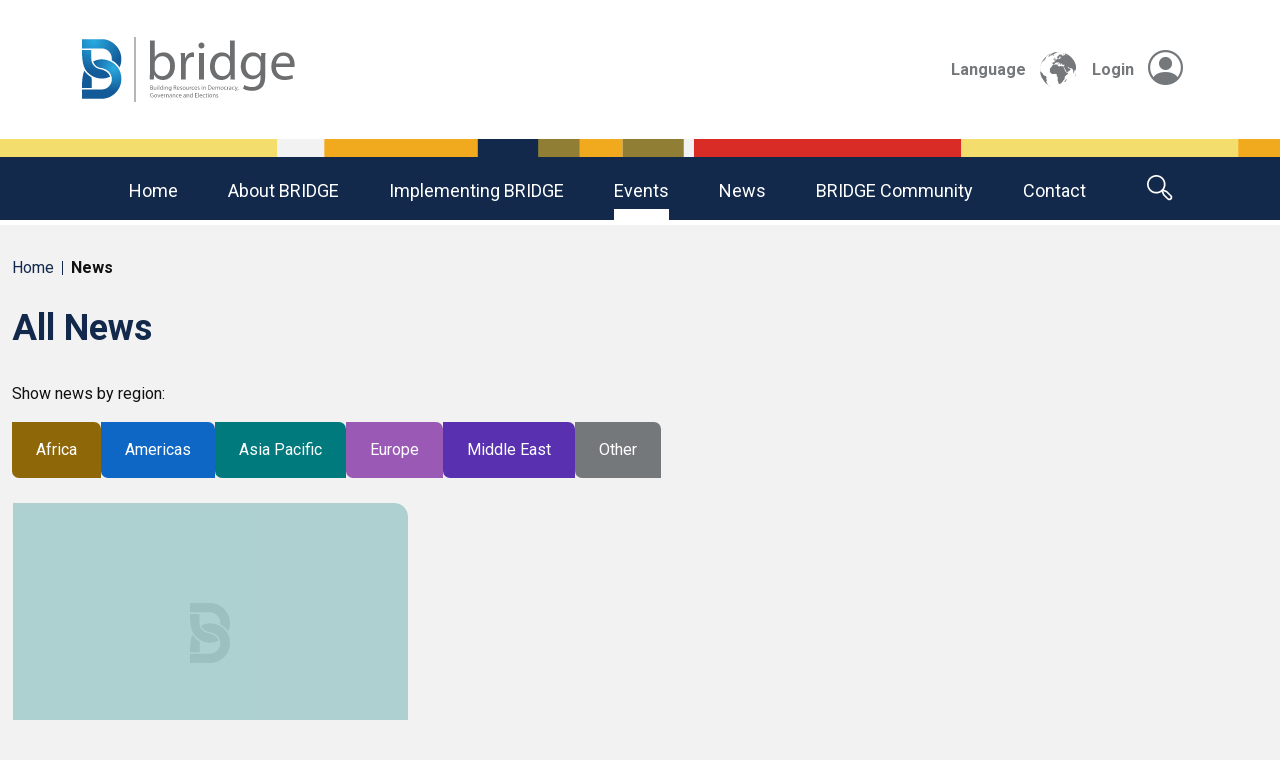

--- FILE ---
content_type: text/html; charset=UTF-8
request_url: https://bridge-project.org/facilitator/paul-guerin/
body_size: 27887
content:
<!doctype html>
<html lang="en-GB">

<head>
    <meta charset="UTF-8">
    <meta name="viewport" content="width=device-width, initial-scale=1">
    <title>Paul Guerin &#8211; BRIDGE</title>
<meta name='robots' content='max-image-preview:large' />
<link rel='dns-prefetch' href='//translate.google.com' />
<link rel='dns-prefetch' href='//cdn.bridge-project.org' />

<link href='https://cdn.bridge-project.org' rel='preconnect' />
<link rel="alternate" type="application/rss+xml" title="BRIDGE &raquo; Paul Guerin Facilitator Feed" href="https://bridge-project.org/facilitator/paul-guerin/feed/" />
<style id='wp-img-auto-sizes-contain-inline-css' type='text/css'>
img:is([sizes=auto i],[sizes^="auto," i]){contain-intrinsic-size:3000px 1500px}
/*# sourceURL=wp-img-auto-sizes-contain-inline-css */
</style>
<style id='wp-emoji-styles-inline-css' type='text/css'>

	img.wp-smiley, img.emoji {
		display: inline !important;
		border: none !important;
		box-shadow: none !important;
		height: 1em !important;
		width: 1em !important;
		margin: 0 0.07em !important;
		vertical-align: -0.1em !important;
		background: none !important;
		padding: 0 !important;
	}
/*# sourceURL=wp-emoji-styles-inline-css */
</style>
<style id='wp-block-library-inline-css' type='text/css'>
:root{--wp-block-synced-color:#7a00df;--wp-block-synced-color--rgb:122,0,223;--wp-bound-block-color:var(--wp-block-synced-color);--wp-editor-canvas-background:#ddd;--wp-admin-theme-color:#007cba;--wp-admin-theme-color--rgb:0,124,186;--wp-admin-theme-color-darker-10:#006ba1;--wp-admin-theme-color-darker-10--rgb:0,107,160.5;--wp-admin-theme-color-darker-20:#005a87;--wp-admin-theme-color-darker-20--rgb:0,90,135;--wp-admin-border-width-focus:2px}@media (min-resolution:192dpi){:root{--wp-admin-border-width-focus:1.5px}}.wp-element-button{cursor:pointer}:root .has-very-light-gray-background-color{background-color:#eee}:root .has-very-dark-gray-background-color{background-color:#313131}:root .has-very-light-gray-color{color:#eee}:root .has-very-dark-gray-color{color:#313131}:root .has-vivid-green-cyan-to-vivid-cyan-blue-gradient-background{background:linear-gradient(135deg,#00d084,#0693e3)}:root .has-purple-crush-gradient-background{background:linear-gradient(135deg,#34e2e4,#4721fb 50%,#ab1dfe)}:root .has-hazy-dawn-gradient-background{background:linear-gradient(135deg,#faaca8,#dad0ec)}:root .has-subdued-olive-gradient-background{background:linear-gradient(135deg,#fafae1,#67a671)}:root .has-atomic-cream-gradient-background{background:linear-gradient(135deg,#fdd79a,#004a59)}:root .has-nightshade-gradient-background{background:linear-gradient(135deg,#330968,#31cdcf)}:root .has-midnight-gradient-background{background:linear-gradient(135deg,#020381,#2874fc)}:root{--wp--preset--font-size--normal:16px;--wp--preset--font-size--huge:42px}.has-regular-font-size{font-size:1em}.has-larger-font-size{font-size:2.625em}.has-normal-font-size{font-size:var(--wp--preset--font-size--normal)}.has-huge-font-size{font-size:var(--wp--preset--font-size--huge)}.has-text-align-center{text-align:center}.has-text-align-left{text-align:left}.has-text-align-right{text-align:right}.has-fit-text{white-space:nowrap!important}#end-resizable-editor-section{display:none}.aligncenter{clear:both}.items-justified-left{justify-content:flex-start}.items-justified-center{justify-content:center}.items-justified-right{justify-content:flex-end}.items-justified-space-between{justify-content:space-between}.screen-reader-text{border:0;clip-path:inset(50%);height:1px;margin:-1px;overflow:hidden;padding:0;position:absolute;width:1px;word-wrap:normal!important}.screen-reader-text:focus{background-color:#ddd;clip-path:none;color:#444;display:block;font-size:1em;height:auto;left:5px;line-height:normal;padding:15px 23px 14px;text-decoration:none;top:5px;width:auto;z-index:100000}html :where(.has-border-color){border-style:solid}html :where([style*=border-top-color]){border-top-style:solid}html :where([style*=border-right-color]){border-right-style:solid}html :where([style*=border-bottom-color]){border-bottom-style:solid}html :where([style*=border-left-color]){border-left-style:solid}html :where([style*=border-width]){border-style:solid}html :where([style*=border-top-width]){border-top-style:solid}html :where([style*=border-right-width]){border-right-style:solid}html :where([style*=border-bottom-width]){border-bottom-style:solid}html :where([style*=border-left-width]){border-left-style:solid}html :where(img[class*=wp-image-]){height:auto;max-width:100%}:where(figure){margin:0 0 1em}html :where(.is-position-sticky){--wp-admin--admin-bar--position-offset:var(--wp-admin--admin-bar--height,0px)}@media screen and (max-width:600px){html :where(.is-position-sticky){--wp-admin--admin-bar--position-offset:0px}}

/*# sourceURL=wp-block-library-inline-css */
</style><style id='global-styles-inline-css' type='text/css'>
:root{--wp--preset--aspect-ratio--square: 1;--wp--preset--aspect-ratio--4-3: 4/3;--wp--preset--aspect-ratio--3-4: 3/4;--wp--preset--aspect-ratio--3-2: 3/2;--wp--preset--aspect-ratio--2-3: 2/3;--wp--preset--aspect-ratio--16-9: 16/9;--wp--preset--aspect-ratio--9-16: 9/16;--wp--preset--color--black: #000000;--wp--preset--color--cyan-bluish-gray: #abb8c3;--wp--preset--color--white: #ffffff;--wp--preset--color--pale-pink: #f78da7;--wp--preset--color--vivid-red: #cf2e2e;--wp--preset--color--luminous-vivid-orange: #ff6900;--wp--preset--color--luminous-vivid-amber: #fcb900;--wp--preset--color--light-green-cyan: #7bdcb5;--wp--preset--color--vivid-green-cyan: #00d084;--wp--preset--color--pale-cyan-blue: #8ed1fc;--wp--preset--color--vivid-cyan-blue: #0693e3;--wp--preset--color--vivid-purple: #9b51e0;--wp--preset--gradient--vivid-cyan-blue-to-vivid-purple: linear-gradient(135deg,rgb(6,147,227) 0%,rgb(155,81,224) 100%);--wp--preset--gradient--light-green-cyan-to-vivid-green-cyan: linear-gradient(135deg,rgb(122,220,180) 0%,rgb(0,208,130) 100%);--wp--preset--gradient--luminous-vivid-amber-to-luminous-vivid-orange: linear-gradient(135deg,rgb(252,185,0) 0%,rgb(255,105,0) 100%);--wp--preset--gradient--luminous-vivid-orange-to-vivid-red: linear-gradient(135deg,rgb(255,105,0) 0%,rgb(207,46,46) 100%);--wp--preset--gradient--very-light-gray-to-cyan-bluish-gray: linear-gradient(135deg,rgb(238,238,238) 0%,rgb(169,184,195) 100%);--wp--preset--gradient--cool-to-warm-spectrum: linear-gradient(135deg,rgb(74,234,220) 0%,rgb(151,120,209) 20%,rgb(207,42,186) 40%,rgb(238,44,130) 60%,rgb(251,105,98) 80%,rgb(254,248,76) 100%);--wp--preset--gradient--blush-light-purple: linear-gradient(135deg,rgb(255,206,236) 0%,rgb(152,150,240) 100%);--wp--preset--gradient--blush-bordeaux: linear-gradient(135deg,rgb(254,205,165) 0%,rgb(254,45,45) 50%,rgb(107,0,62) 100%);--wp--preset--gradient--luminous-dusk: linear-gradient(135deg,rgb(255,203,112) 0%,rgb(199,81,192) 50%,rgb(65,88,208) 100%);--wp--preset--gradient--pale-ocean: linear-gradient(135deg,rgb(255,245,203) 0%,rgb(182,227,212) 50%,rgb(51,167,181) 100%);--wp--preset--gradient--electric-grass: linear-gradient(135deg,rgb(202,248,128) 0%,rgb(113,206,126) 100%);--wp--preset--gradient--midnight: linear-gradient(135deg,rgb(2,3,129) 0%,rgb(40,116,252) 100%);--wp--preset--font-size--small: 13px;--wp--preset--font-size--medium: 20px;--wp--preset--font-size--large: 36px;--wp--preset--font-size--x-large: 42px;--wp--preset--spacing--20: 0.44rem;--wp--preset--spacing--30: 0.67rem;--wp--preset--spacing--40: 1rem;--wp--preset--spacing--50: 1.5rem;--wp--preset--spacing--60: 2.25rem;--wp--preset--spacing--70: 3.38rem;--wp--preset--spacing--80: 5.06rem;--wp--preset--shadow--natural: 6px 6px 9px rgba(0, 0, 0, 0.2);--wp--preset--shadow--deep: 12px 12px 50px rgba(0, 0, 0, 0.4);--wp--preset--shadow--sharp: 6px 6px 0px rgba(0, 0, 0, 0.2);--wp--preset--shadow--outlined: 6px 6px 0px -3px rgb(255, 255, 255), 6px 6px rgb(0, 0, 0);--wp--preset--shadow--crisp: 6px 6px 0px rgb(0, 0, 0);}:where(.is-layout-flex){gap: 0.5em;}:where(.is-layout-grid){gap: 0.5em;}body .is-layout-flex{display: flex;}.is-layout-flex{flex-wrap: wrap;align-items: center;}.is-layout-flex > :is(*, div){margin: 0;}body .is-layout-grid{display: grid;}.is-layout-grid > :is(*, div){margin: 0;}:where(.wp-block-columns.is-layout-flex){gap: 2em;}:where(.wp-block-columns.is-layout-grid){gap: 2em;}:where(.wp-block-post-template.is-layout-flex){gap: 1.25em;}:where(.wp-block-post-template.is-layout-grid){gap: 1.25em;}.has-black-color{color: var(--wp--preset--color--black) !important;}.has-cyan-bluish-gray-color{color: var(--wp--preset--color--cyan-bluish-gray) !important;}.has-white-color{color: var(--wp--preset--color--white) !important;}.has-pale-pink-color{color: var(--wp--preset--color--pale-pink) !important;}.has-vivid-red-color{color: var(--wp--preset--color--vivid-red) !important;}.has-luminous-vivid-orange-color{color: var(--wp--preset--color--luminous-vivid-orange) !important;}.has-luminous-vivid-amber-color{color: var(--wp--preset--color--luminous-vivid-amber) !important;}.has-light-green-cyan-color{color: var(--wp--preset--color--light-green-cyan) !important;}.has-vivid-green-cyan-color{color: var(--wp--preset--color--vivid-green-cyan) !important;}.has-pale-cyan-blue-color{color: var(--wp--preset--color--pale-cyan-blue) !important;}.has-vivid-cyan-blue-color{color: var(--wp--preset--color--vivid-cyan-blue) !important;}.has-vivid-purple-color{color: var(--wp--preset--color--vivid-purple) !important;}.has-black-background-color{background-color: var(--wp--preset--color--black) !important;}.has-cyan-bluish-gray-background-color{background-color: var(--wp--preset--color--cyan-bluish-gray) !important;}.has-white-background-color{background-color: var(--wp--preset--color--white) !important;}.has-pale-pink-background-color{background-color: var(--wp--preset--color--pale-pink) !important;}.has-vivid-red-background-color{background-color: var(--wp--preset--color--vivid-red) !important;}.has-luminous-vivid-orange-background-color{background-color: var(--wp--preset--color--luminous-vivid-orange) !important;}.has-luminous-vivid-amber-background-color{background-color: var(--wp--preset--color--luminous-vivid-amber) !important;}.has-light-green-cyan-background-color{background-color: var(--wp--preset--color--light-green-cyan) !important;}.has-vivid-green-cyan-background-color{background-color: var(--wp--preset--color--vivid-green-cyan) !important;}.has-pale-cyan-blue-background-color{background-color: var(--wp--preset--color--pale-cyan-blue) !important;}.has-vivid-cyan-blue-background-color{background-color: var(--wp--preset--color--vivid-cyan-blue) !important;}.has-vivid-purple-background-color{background-color: var(--wp--preset--color--vivid-purple) !important;}.has-black-border-color{border-color: var(--wp--preset--color--black) !important;}.has-cyan-bluish-gray-border-color{border-color: var(--wp--preset--color--cyan-bluish-gray) !important;}.has-white-border-color{border-color: var(--wp--preset--color--white) !important;}.has-pale-pink-border-color{border-color: var(--wp--preset--color--pale-pink) !important;}.has-vivid-red-border-color{border-color: var(--wp--preset--color--vivid-red) !important;}.has-luminous-vivid-orange-border-color{border-color: var(--wp--preset--color--luminous-vivid-orange) !important;}.has-luminous-vivid-amber-border-color{border-color: var(--wp--preset--color--luminous-vivid-amber) !important;}.has-light-green-cyan-border-color{border-color: var(--wp--preset--color--light-green-cyan) !important;}.has-vivid-green-cyan-border-color{border-color: var(--wp--preset--color--vivid-green-cyan) !important;}.has-pale-cyan-blue-border-color{border-color: var(--wp--preset--color--pale-cyan-blue) !important;}.has-vivid-cyan-blue-border-color{border-color: var(--wp--preset--color--vivid-cyan-blue) !important;}.has-vivid-purple-border-color{border-color: var(--wp--preset--color--vivid-purple) !important;}.has-vivid-cyan-blue-to-vivid-purple-gradient-background{background: var(--wp--preset--gradient--vivid-cyan-blue-to-vivid-purple) !important;}.has-light-green-cyan-to-vivid-green-cyan-gradient-background{background: var(--wp--preset--gradient--light-green-cyan-to-vivid-green-cyan) !important;}.has-luminous-vivid-amber-to-luminous-vivid-orange-gradient-background{background: var(--wp--preset--gradient--luminous-vivid-amber-to-luminous-vivid-orange) !important;}.has-luminous-vivid-orange-to-vivid-red-gradient-background{background: var(--wp--preset--gradient--luminous-vivid-orange-to-vivid-red) !important;}.has-very-light-gray-to-cyan-bluish-gray-gradient-background{background: var(--wp--preset--gradient--very-light-gray-to-cyan-bluish-gray) !important;}.has-cool-to-warm-spectrum-gradient-background{background: var(--wp--preset--gradient--cool-to-warm-spectrum) !important;}.has-blush-light-purple-gradient-background{background: var(--wp--preset--gradient--blush-light-purple) !important;}.has-blush-bordeaux-gradient-background{background: var(--wp--preset--gradient--blush-bordeaux) !important;}.has-luminous-dusk-gradient-background{background: var(--wp--preset--gradient--luminous-dusk) !important;}.has-pale-ocean-gradient-background{background: var(--wp--preset--gradient--pale-ocean) !important;}.has-electric-grass-gradient-background{background: var(--wp--preset--gradient--electric-grass) !important;}.has-midnight-gradient-background{background: var(--wp--preset--gradient--midnight) !important;}.has-small-font-size{font-size: var(--wp--preset--font-size--small) !important;}.has-medium-font-size{font-size: var(--wp--preset--font-size--medium) !important;}.has-large-font-size{font-size: var(--wp--preset--font-size--large) !important;}.has-x-large-font-size{font-size: var(--wp--preset--font-size--x-large) !important;}
/*# sourceURL=global-styles-inline-css */
</style>

<style id='classic-theme-styles-inline-css' type='text/css'>
/*! This file is auto-generated */
.wp-block-button__link{color:#fff;background-color:#32373c;border-radius:9999px;box-shadow:none;text-decoration:none;padding:calc(.667em + 2px) calc(1.333em + 2px);font-size:1.125em}.wp-block-file__button{background:#32373c;color:#fff;text-decoration:none}
/*# sourceURL=/wp-includes/css/classic-themes.min.css */
</style>
<link rel='stylesheet' id='google-language-translator-css' href='https://bridge-project.org/wp-content/plugins/google-language-translator/css/style.css?ver=6.0.20' type='text/css' media='' />
<link rel='stylesheet' id='base-css-css' href='https://bridge-project.org/wp-content/themes/theme/style.css?ver=6.9' type='text/css' media='all' />
<script type="text/javascript" src="https://bridge-project.org/wp-includes/js/jquery/jquery.min.js?ver=3.7.1" id="jquery-core-js"></script>
<script type="text/javascript" src="https://bridge-project.org/wp-includes/js/jquery/jquery-migrate.min.js?ver=3.4.1" id="jquery-migrate-js"></script>
<link rel="https://api.w.org/" href="https://bridge-project.org/wp-json/" /><link rel="alternate" title="JSON" type="application/json" href="https://bridge-project.org/wp-json/wp/v2/facilitator/430" /><link rel="EditURI" type="application/rsd+xml" title="RSD" href="https://bridge-project.org/xmlrpc.php?rsd" />
<meta name="generator" content="WordPress 6.9" />
<style>#google_language_translator a{display:none!important;}div.skiptranslate.goog-te-gadget{display:inline!important;}.goog-te-gadget{color:transparent!important;}.goog-te-gadget{font-size:0px!important;}.goog-branding{display:none;}.goog-tooltip{display: none!important;}.goog-tooltip:hover{display: none!important;}.goog-text-highlight{background-color:transparent!important;border:none!important;box-shadow:none!important;}#google_language_translator select.goog-te-combo{color:#32373c;}div.skiptranslate{display:none!important;}body{top:0px!important;}#goog-gt-{display:none!important;}font font{background-color:transparent!important;box-shadow:none!important;position:initial!important;}#glt-translate-trigger{left:20px;right:auto;}#glt-translate-trigger > span{color:#ffffff;}#glt-translate-trigger{background:#f89406;}.goog-te-gadget .goog-te-combo{width:100%;}</style><script type="text/javascript">
(function(url){
	if(/(?:Chrome\/26\.0\.1410\.63 Safari\/537\.31|WordfenceTestMonBot)/.test(navigator.userAgent)){ return; }
	var addEvent = function(evt, handler) {
		if (window.addEventListener) {
			document.addEventListener(evt, handler, false);
		} else if (window.attachEvent) {
			document.attachEvent('on' + evt, handler);
		}
	};
	var removeEvent = function(evt, handler) {
		if (window.removeEventListener) {
			document.removeEventListener(evt, handler, false);
		} else if (window.detachEvent) {
			document.detachEvent('on' + evt, handler);
		}
	};
	var evts = 'contextmenu dblclick drag dragend dragenter dragleave dragover dragstart drop keydown keypress keyup mousedown mousemove mouseout mouseover mouseup mousewheel scroll'.split(' ');
	var logHuman = function() {
		if (window.wfLogHumanRan) { return; }
		window.wfLogHumanRan = true;
		var wfscr = document.createElement('script');
		wfscr.type = 'text/javascript';
		wfscr.async = true;
		wfscr.src = url + '&r=' + Math.random();
		(document.getElementsByTagName('head')[0]||document.getElementsByTagName('body')[0]).appendChild(wfscr);
		for (var i = 0; i < evts.length; i++) {
			removeEvent(evts[i], logHuman);
		}
	};
	for (var i = 0; i < evts.length; i++) {
		addEvent(evts[i], logHuman);
	}
})('//bridge-project.org/?wordfence_lh=1&hid=6889CFB9993971719B2B63537BE50A09');
</script><link rel="icon" href="https://cdn.bridge-project.org/wp-content/uploads/2021/07/cropped-BRIDGE-Icon-32x32.png" sizes="32x32" />
<link rel="icon" href="https://cdn.bridge-project.org/wp-content/uploads/2021/07/cropped-BRIDGE-Icon-192x192.png" sizes="192x192" />
<link rel="apple-touch-icon" href="https://cdn.bridge-project.org/wp-content/uploads/2021/07/cropped-BRIDGE-Icon-180x180.png" />
<meta name="msapplication-TileImage" content="https://cdn.bridge-project.org/wp-content/uploads/2021/07/cropped-BRIDGE-Icon-270x270.png" />
<style id="kirki-inline-styles"></style>            <!-- Global site tag (gtag.js) - Google Analytics -->
    <script async src="https://www.googletagmanager.com/gtag/js?id=UA-123174551-1"></script>
    <script>
        window.dataLayer = window.dataLayer || [];
        function gtag() {
            window.dataLayer.push(arguments);
        }
        gtag('js', new Date());
        gtag('config', 'UA-123174551-1');
    </script>
    <meta name="generator" content="WP Rocket 3.20.3" data-wpr-features="wpr_cdn wpr_desktop" /></head>

<body class="archive tax-facilitator term-paul-guerin term-430 wp-theme-theme themecolour-none">
    <header data-rocket-location-hash="aeb8eb709816db7378bb2b1f23dbc3f9" id="theme-header">
        <nav class="navbar navbar-light navbar-expand-md bg-white" id="nav-upper">
            <div data-rocket-location-hash="1ded919732da144e02a015d2156ecef5" class="container">
                <div class="navbar-brand">
                    <a href="https://bridge-project.org"><img src="https://bridge-project.org/wp-content/themes/theme/assets/img/logo.svg" alt="BRIDGE"></a>                </div>
                <div class="navbar-extra d-none d-md-flex justify-content-end">
                    <div id="switch-language" class="d-flex justify-content-end">
                        Language <span class="world-icon"></span>
                        <div class="language-picker"><div id="google_language_translator" class="default-language-en"></div></div>
                    </div>
                    <div class="portal-login d-flex justify-content-end"><a href="https://portal.bridge-project.org">Login <span class="bi bi-person-circle"></span></a></div>
                </div>
                <button class="navbar-toggler collapsed" type="button" data-bs-toggle="collapse" data-bs-target="#navbarCollapse" aria-controls="navbarCollapse" aria-expanded="false" aria-label="Toggle navigation">
                    <span class="navbar-toggler-icon"></span>
                </button>
            </div>
        </nav>
        <div data-rocket-location-hash="b949431beff1f95d52ee0712236a12ea" class="aec-bars">
            <img src="https://bridge-project.org/wp-content/themes/theme/assets/img/bars.svg" alt="">
        </div>
        <nav class="navbar navbar-expand-md bg-darkblue text-light" id="nav-lower">
            <div class="collapse navbar-collapse justify-content-center" id="navbarCollapse">
                <div class="d-flex flex-column-reverse flex-md-row justify-content-center align-items-stretch">
                    <ul id="menu-main-menu" class="nav navbar-nav"><li  id="menu-item-273" class="menu-item menu-item-type-custom menu-item-object-custom nav-item nav-item-273"><a href="/" class="nav-link ">Home</a></li>
<li  id="menu-item-274" class="menu-item menu-item-type-custom menu-item-object-custom menu-item-has-children dropdown nav-item nav-item-274"><a href="#" class="nav-link  dropdown-toggle" data-bs-toggle="dropdown" aria-haspopup="true" aria-expanded="false">About BRIDGE</a>
<ul class="dropdown-menu  depth_0">
	<li  id="menu-item-590" class="menu-item menu-item-type-custom menu-item-object-custom menu-item-has-children dropdown nav-item nav-item-590 dropdown-menu dropdown-menu-end"><span>About BRIDGE</span>
	<ul class="dropdown-menu sub-menu  depth_1">
		<li  id="menu-item-487" class="menu-item menu-item-type-post_type menu-item-object-page nav-item nav-item-487"><a href="https://bridge-project.org/about-bridge/what-is-bridge/" class="dropdown-item " >What is BRIDGE?</a></li>
		<li  id="menu-item-281" class="menu-item menu-item-type-post_type menu-item-object-page nav-item nav-item-281"><a href="https://bridge-project.org/about-bridge/rules-of-bridge/" class="dropdown-item " >What are the rules of BRIDGE?</a></li>
		<li  id="menu-item-280" class="menu-item menu-item-type-post_type menu-item-object-page nav-item nav-item-280"><a href="https://bridge-project.org/about-bridge/bridge-partners/" class="dropdown-item " >BRIDGE Partners</a></li>
		<li  id="menu-item-467" class="menu-item menu-item-type-post_type menu-item-object-page nav-item nav-item-467"><a href="https://bridge-project.org/about-bridge/strategic-plan/" class="dropdown-item " >BRIDGE Strategic Plan 2025-2029</a></li>
		<li  id="menu-item-1826" class="menu-item menu-item-type-post_type menu-item-object-page nav-item nav-item-1826"><a href="https://bridge-project.org/celebrating-bridge-20th-anniversary/" class="dropdown-item " >Celebrating the 20th anniversary of BRIDGE</a></li>
		<li  id="menu-item-4110" class="menu-item menu-item-type-post_type menu-item-object-page nav-item nav-item-4110"><a href="https://bridge-project.org/bridge-today/" class="dropdown-item " >BRIDGE Today</a></li>
	</ul>
</li>
</ul>
</li>
<li  id="menu-item-495" class="menu-item menu-item-type-custom menu-item-object-custom menu-item-has-children dropdown nav-item nav-item-495"><a href="#" class="nav-link  dropdown-toggle" data-bs-toggle="dropdown" aria-haspopup="true" aria-expanded="false">Implementing BRIDGE</a>
<ul class="dropdown-menu  depth_0">
	<li  id="menu-item-591" class="menu-item menu-item-type-custom menu-item-object-custom menu-item-has-children dropdown nav-item nav-item-591 dropdown-menu dropdown-menu-end"><span>Implementing BRIDGE</span>
	<ul class="dropdown-menu sub-menu  depth_1">
		<li  id="menu-item-470" class="menu-item menu-item-type-post_type menu-item-object-page nav-item nav-item-470"><a href="https://bridge-project.org/implementing-bridge/capacity-development/" class="dropdown-item " >BRIDGE as a capacity development tool</a></li>
		<li  id="menu-item-283" class="menu-item menu-item-type-post_type menu-item-object-page nav-item nav-item-283"><a href="https://bridge-project.org/implementing-bridge/bridge-methodology/" class="dropdown-item " >BRIDGE methodology</a></li>
		<li  id="menu-item-815" class="menu-item menu-item-type-post_type menu-item-object-page nav-item nav-item-815"><a href="https://bridge-project.org/implementing-bridge/considering-bridge/" class="dropdown-item " >Considering BRIDGE</a></li>
		<li  id="menu-item-474" class="menu-item menu-item-type-post_type menu-item-object-page nav-item nav-item-474"><a href="https://bridge-project.org/implementing-bridge/bridge-curriculum/" class="dropdown-item " >BRIDGE curriculum</a></li>
		<li  id="menu-item-1727" class="menu-item menu-item-type-post_type menu-item-object-page nav-item nav-item-1727"><a href="https://bridge-project.org/bridge-module-summaries/" class="dropdown-item " >BRIDGE module summaries</a></li>
		<li  id="menu-item-282" class="menu-item menu-item-type-post_type menu-item-object-page nav-item nav-item-282"><a href="https://bridge-project.org/implementing-bridge/bridge-workshops/" class="dropdown-item " >BRIDGE events</a></li>
		<li  id="menu-item-473" class="menu-item menu-item-type-post_type menu-item-object-page nav-item nav-item-473"><a href="https://bridge-project.org/implementing-bridge/bridge-facilitators/" class="dropdown-item " >BRIDGE facilitators</a></li>
	</ul>
</li>
</ul>
</li>
<li  id="menu-item-310" class="menu-item menu-item-type-post_type_archive menu-item-object-bridge_event nav-item nav-item-310 current-menu-item"><a href="https://bridge-project.org/events/" class="nav-link ">Events</a></li>
<li  id="menu-item-309" class="menu-item menu-item-type-post_type_archive menu-item-object-partner_news nav-item nav-item-309"><a href="https://bridge-project.org/news/" class="nav-link ">News</a></li>
<li  id="menu-item-506" class="menu-item menu-item-type-post_type menu-item-object-page nav-item nav-item-506"><a href="https://bridge-project.org/welcome-to-bridge/bridge-community/" class="nav-link ">BRIDGE community</a></li>
<li  id="menu-item-277" class="menu-item menu-item-type-post_type menu-item-object-page nav-item nav-item-277"><a href="https://bridge-project.org/contact/" class="nav-link ">Contact</a></li>
</ul>                    <span class="search d-md-flex" id="open-search"><span class="search-icon"></span><span class="d-none">Search</span>
                        <form id="theme-search" action="/" method="get">
                            <input type="text" placeholder="Search" aria-label="Search" name="s">
                            <button type="submit"><img alt="Search" src="https://bridge-project.org/wp-content/themes/theme/assets/img/search-grey.svg"></button>
                        </form>
                    </span>
                </div>
            </div>
        </nav>
    </header>
    <main data-rocket-location-hash="66dcb59de58f0190caa71a0c5a1fe955" role="main" id="theme-content">
<div data-rocket-location-hash="1373aa950f6a23db078dba38548083f7" class="container-fluid">
    <div data-rocket-location-hash="805a328d6c679dc79aa0159716267312" class="breadcrumbs">
        <ul class="d-flex p-0 mx-0 my-1">
            <li><a href="/">Home</a></li>
                            <li><strong>News</strong></li>
                    </ul>
    </div>
    <header data-rocket-location-hash="579ea6398734814fc753890fd606da99" class="page-header">
                    <h1>All News</h1>
            </header><!-- .page-header -->
    <div data-rocket-location-hash="3af28ae6bc7b5990e9cc86f903c5eb20" class="event_region_picker">
        <p>Show news by region:</p>
        <div class="event-picker-regions">
                                                <a href="/news/africa" class="btn--region btn--africa">Africa</a>
                                                                <a href="/news/americas" class="btn--region btn--americas">Americas</a>
                                                                <a href="/news/asia-pacific" class="btn--region btn--asia_pacific">Asia Pacific</a>
                                                                <a href="/news/europe" class="btn--region btn--europe">Europe</a>
                                                                <a href="/news/middle-east" class="btn--region btn--middle_east">Middle East</a>
                                                                <a href="/news/other" class="btn--region btn--other">Other</a>
                                    </div>
    </div>
    <article data-rocket-location-hash="1a15361f75192dcd6715b1f468d83490" class="content">
                    <div class="news-container my-4 posts-grid-3">
                                    <div class="news-card-wrapper">
                        <a href="https://bridge-project.org/event/electoral-systems-module-for-csos-in-myanmar/" class="news-card region--asia_pacific">
                                                            <div class="news-card-image missing-image"></div>
                                                        <div class="news-card-content px-3 pt-2 pb-5">
                                <div class="news-card-content-date"><small>August 3 2023</small></div>
                                <div class="news-card-content-title"><strong>ELECTORAL SYSTEMS MODULE FOR CSOS IN MYANMAR</strong></div>
                                <div class="news-card-content-arrow bi bi-arrow-right"></div>
                            </div>
                        </a>
                    </div>
                            </div>
            <div class="navigation d-flex py-3">
                <div class="prev-posts"></div>
                <div class="next-posts px-3"></div>
            </div>

            </article>
</div>
        </main>
        <footer data-rocket-location-hash="b242f26af698aad1c5824f69b9976a2d" id="theme-footer">
            <div data-rocket-location-hash="2b095c0ae4d8da8cf83440bf4e261312" id="our-partners" class="theme-section">
                                                    <div data-rocket-location-hash="9977d61c3ff181bf93d694767789968e" class="container">
                        <h2></h2>
                        
                        <div class="swiper-container" id="partner-swiper">
                            <div class="swiper-wrapper align-items-center">
                                                                    <div class="swiper-slide">
                                                                                    <a target="_blank" href="https://idea.int">
                                                                                                                            <img src="https://cdn.bridge-project.org/wp-content/uploads/2023/09/IDEALogo-Portrait-Colour-A3199735.jpg" alt="IDEA">
                                                                                                                            </a>
                                                                            </div>
                                                                    <div class="swiper-slide">
                                                                                    <a target="_blank" href="https://www.undp.org/">
                                                                                                                            <img src="https://cdn.bridge-project.org/wp-content/uploads/2021/08/UNDP-Logo-Blue-Large.png" alt="UNDP">
                                                                                                                            </a>
                                                                            </div>
                                                                    <div class="swiper-slide">
                                                                                    <a target="_blank" href="https://www.aec.gov.au/">
                                                                                                                            <img src="https://cdn.bridge-project.org/wp-content/uploads/2021/08/aec-logo-2.jpg" alt="AEC">
                                                                                                                            </a>
                                                                            </div>
                                                                    <div class="swiper-slide">
                                                                                    <a target="_blank" href="https://www.ifes.org/">
                                                                                                                            <img src="https://cdn.bridge-project.org/wp-content/uploads/2021/08/IFES_Logo_Round.png" alt="IFES">
                                                                                                                            </a>
                                                                            </div>
                                                                    <div class="swiper-slide">
                                                                                    <a target="_blank" href="https://dppa.un.org">
                                                                                                                            <img src="https://cdn.bridge-project.org/wp-content/uploads/2021/07/dppa_tagline_blue_sq-A932463.png" alt="DPPA">
                                                                                                                            </a>
                                                                            </div>
                                                            </div>
                            <div class="swiper-pagination"></div>
                        </div>
 
                    </div>
                            </div>
            <div data-rocket-location-hash="d41950f5dd04e5ffc34d9a81ac68d2f2" class="container d-flex justify-content-center flex-column my-4" id="world-map">
    <h2>BRIDGE events around the world</h2>
    
    <p class="mb-4">Select the region on the map below to see events in each region</p>
    <svg width="100%" height="100%" viewBox="0 0 3381 1653" version="1.1" xmlns="http://www.w3.org/2000/svg" xmlns:xlink="http://www.w3.org/1999/xlink" xml:space="preserve" xmlns:serif="http://www.serif.com/" style="fill-rule:evenodd;clip-rule:evenodd;stroke-linejoin:round;stroke-miterlimit:2;">
    <g transform="matrix(1.33333,0,0,1.33333,-645.378,-753.861)">
        <g id="global-map" serif:id="global-map">
            <path data-bs-toggle="popover" data-region="europe" id="Europe" d="M2030.11,850.529L2030.29,876.279L2020.68,896.884L2033.74,963.881L2012.1,974.686L2013.64,982.14L2003.01,978.357L1995.96,994.449L2014.14,1014.09L2015.42,1016.07L1995.96,1028.45L2005.1,1043.35L2022.5,1063.61L2015.2,1085.77L1963.57,1053.99L1949.59,1035.95L1930.3,1025.36L1938.7,1018.47L1947,1006.33L1930.71,1010.72L1915.18,1018.97L1926.6,1024.3L1907.4,1030.08L1898.87,1022.68L1905.84,1014.62L1892.31,1010.14L1877.98,1020.8L1867.08,1043.34L1873.21,1057.77L1867.53,1058.58L1855.25,1062.74L1838.92,1061.35L1834.08,1071.5L1841.65,1080.04L1838.29,1085.48L1829.96,1096.54L1822.17,1091.21L1819.76,1079.83L1807.5,1067.33L1800.41,1047.14L1773,1026.48L1760.53,1017.23L1755.01,1028.75L1781.73,1052.46L1794.68,1060.97L1799.97,1069.39L1787.78,1064.85L1791.02,1077.41L1785.17,1085.67L1778.63,1084.08L1784.47,1076.39L1778.38,1064.92L1748.31,1045.42L1736.67,1031.07L1714.81,1042.71L1692.68,1038.57L1691.67,1052.85L1670.53,1067.38L1671.54,1078.5L1658.1,1092.5L1638.64,1094.42L1632.47,1100.86L1624.6,1093.49L1603.57,1082.16L1608.2,1065.65L1604.79,1039.19L1658.19,1040.77L1662.57,1017.07L1635.04,994.035L1658.94,993.066L1659.84,986.476L1675.01,983.8L1680.19,972.436L1692.61,971.375L1703.69,951.364L1733.82,946.473L1728.7,930.305L1728.04,915.895L1743.57,905.138L1745.48,918.999L1737.17,930.305L1745.46,943.898L1761.27,936.691L1764.16,941.877L1789.19,936.611L1798.58,940.705L1817.58,937.823L1818.14,918.028L1823.41,907.551L1836.75,913.382L1842.02,905.05L1836.65,899.596L1838.03,889.967L1879.95,882.614L1896.51,883.089L1898.02,870.974L1883.34,868.685L1878.79,879.007L1868.31,875.146L1834.77,883.566L1821.63,876.974L1818.63,852.791L1848.32,832.791L1846.68,817.411L1824.67,820.088L1822.51,834.868L1794.42,856.621L1790.75,872.144L1804.45,885.036L1790.07,895.639L1785.06,920.498L1773.68,920.932L1770,930.305L1762.04,930.305L1760.59,915.601L1748.21,886.985L1725.26,902.678L1710.5,896.756L1713.14,889.73L1707.42,888.776L1704.19,859.887L1748.06,832.239L1782.91,794.403L1773.38,789.707L1805.61,772.433L1796.8,768.016L1834.23,761.494L1850.79,754.092L1849.26,764.584L1880.38,760.229L1877.67,768.895L1942.93,787.395L1961.24,802.651L1950.93,813.483L1924.43,811.432L1896.53,801.215L1913.96,816.319L1914.48,831.466L1919.44,835.211L1929.59,840.149L1939.81,839.808L1929.5,832.626L1928.5,824.57L1957.91,835.944L1949.16,822.236L1969.02,810.022L1982.14,813.107L1979.85,793.499L1973.28,783.87L1989.04,786.112L2000.31,794.428L1987.15,796.457L1995.96,806.881L2005.6,807.926L2030.11,850.529ZM1758.06,1084.01L1775.38,1083.67L1777.23,1095.62L1769.49,1091.03L1763.71,1089.65L1758.06,1084.01ZM1733.28,1057.06L1728.31,1067.25L1730.54,1079.85L1738.09,1072.32L1738.56,1061.19L1733.28,1057.06ZM1728.31,1048.17L1733.43,1055.54L1737.08,1051.57L1739.88,1045.58L1734.58,1040.9L1728.31,1048.17ZM1845.41,946.39C1844.96,944.529 1844.73,942.588 1844.73,940.592C1844.73,926.846 1855.89,915.686 1869.63,915.686C1883.38,915.686 1894.54,926.846 1894.54,940.592C1894.54,942.619 1894.3,944.591 1893.84,946.478C1893.39,948.328 1892.73,950.097 1891.89,951.76L1891.9,951.761L1869.63,996.289L1847.51,952.037L1847.51,952.037C1846.61,950.294 1845.9,948.431 1845.43,946.478L1845.41,946.39ZM1627.65,980.78L1652.78,975.489L1675.86,973.828L1680.34,971.955L1679.4,961.538L1679.36,952.925L1670.21,943.511L1650.87,923.161L1657.54,907.552L1643.1,906.086L1649.02,897.345L1649.98,890.735L1647.17,896.717L1632.45,897.348L1629.12,908.118L1623.85,912.374L1626.83,924.752L1632.14,934.935L1645.93,938.029L1648.82,949.792L1637.86,952.368L1643.27,959.116L1633.13,965.204L1649.93,967.679L1635.69,974.186L1627.65,980.78ZM1595.79,962.127L1605.44,967.905L1628.22,959.996L1627.87,943.103L1632.13,935.758L1627.19,931.485L1612.04,930.977L1607.44,940.406L1598.45,940.863L1599.74,951.862L1601.24,957.706L1595.79,962.127ZM1869.63,925.774C1873.47,925.774 1876.59,928.891 1876.59,932.73C1876.59,936.569 1873.47,939.686 1869.63,939.686C1865.79,939.686 1862.68,936.569 1862.68,932.73C1862.68,928.891 1865.79,925.774 1869.63,925.774ZM1342.99,873.214L1363.45,887.288L1372.32,859.775L1387.71,837.514L1387.59,823.978L1406.67,819.221L1429.49,811.385L1449.22,791.177L1491.18,782.215L1514.05,765.798L1479.2,766.575L1492.04,758.92L1490.3,748.634L1504.76,761.396L1517.09,762.983L1516.61,747.469L1489.82,726.509L1501.73,719.201L1510.91,724.895L1509.43,730.353L1502.64,732.732L1515.49,742.685L1515.03,730.696L1511.83,729.292L1512.91,723.748L1526.03,723.198L1527.39,710.964L1526.12,697.496L1534.63,690.188L1508.88,678.799L1537.01,674.884L1542.09,668.755L1528.09,664.653L1532.9,660.136L1515.39,660.665L1522.69,644.796L1536.22,637.201L1533.64,628.487L1555.01,620.537L1541.2,617.186L1572.31,608.513L1587.32,599.561L1555.62,593.86L1543.83,601.791L1518.74,603.361L1497.59,618.471L1514.71,598.472L1515.15,591.897L1478.6,603.509L1492.62,594.876L1436.8,598.666L1499.79,590.463L1516.84,586.757L1521,580.835L1480.42,570.891L1435.21,565.395L1389.94,577.377L1374.54,573.41L1347.72,574.848L1364.13,579.333L1353.24,582.169L1359.49,586.514L1349.91,584.605L1335.91,583.48L1352.36,591.685L1359.78,589.044L1358.61,598.46L1343.49,591.903L1312.32,584.725L1316.36,593.921L1295.65,586.951L1297.65,595.741L1292.08,600.892L1287.05,586.224L1238.92,597.185L1238.48,608.749L1194.67,622.673L1212.73,628.487L1209.34,636.533L1201.27,642.068L1168.61,648.809L1155.55,654.692L1184.11,663.36L1203.4,666.971L1166.44,673.215L1184.57,679.462L1183.95,685.303L1201.68,689.623L1232,683.613L1261.6,693.147L1284.04,739.145L1277.83,748.396L1293.38,750.415L1294.45,741.277L1312.55,764.795L1287.57,758.864L1298.86,765.301L1284.41,764.376L1281.99,772.744L1297.23,777.858L1305.07,771.695L1296.97,767.793L1315.52,767.001L1309.93,783.936L1291.29,800.645L1301.33,807.263L1291.47,810.501L1304.06,827.98L1304.75,836.198L1312.55,830.722L1309.28,842.109L1319.28,859.366L1330.14,871.796L1342.99,873.214ZM1506.26,840.548L1541.92,847.318L1570.15,834.112L1574.82,823.336L1556.85,808.701L1534.43,815.779L1521.51,822.7L1517.61,814.095L1508.82,808.643L1507.97,814.791L1501.33,815.075L1494.44,822.669L1515.81,824.759L1515.59,828.879L1500.55,829.236L1515.13,832.612L1514.64,838.11L1506.26,840.548ZM1745.61,639.806L1761.15,654.733L1779.36,650.584L1777.37,656.311L1765.06,660.767L1773.05,673.6L1790.63,681.986L1799.61,660.767L1805.42,647.28L1819.4,660.767L1818.1,665.829L1832.08,665.803L1840.6,665.485L1846.7,660.767L1831.16,651.886L1812.03,641.961L1798.05,633.793L1785.69,625.843L1783.62,636.699L1778.48,633.793L1768.35,633.793L1760.84,629.014L1750.1,629.174L1745.61,639.806ZM1798.86,625.843L1814.79,638.058L1840.97,639.787L1862.92,625.843L1842.65,620.242L1834,623.656L1830.23,617.186L1824,625.843L1810.9,617.564L1798.86,625.843Z" style="fill:rgb(155,89,182);stroke:rgb(155,89,182);"/>
            <path data-bs-toggle="popover" data-region="africa" id="Africa" d="M1844.73,1132.14L1824.42,1122.77L1808.59,1131.74L1811.94,1144.89L1802.5,1147.26L1779.05,1136.12L1774.67,1126.11L1742.14,1118.53L1746.74,1108.79L1740.74,1089.65L1693.57,1094.8L1658.21,1107.1L1633.08,1104.86L1620.52,1118.73L1605.02,1129.79L1598.47,1151.95L1574.72,1168.21L1549.43,1211.63L1557.99,1240.16L1547.1,1260.48L1553.84,1274.54L1554.18,1280.43L1575.53,1299.9L1579.95,1310.8L1614.52,1335.49L1650.14,1330.65L1659.33,1331.18L1694.26,1320.15L1711.98,1336.61L1736.36,1334.47L1740.61,1354.76L1733.72,1375.07L1757.77,1404.74L1764,1429.07L1760.99,1431.16L1768.2,1450.89L1758.36,1461.97L1753.94,1497.01L1772.93,1528.78L1776.88,1561.02L1798.19,1596.08L1796.86,1608.12L1808.85,1619.69L1825.22,1615.29L1857.69,1611.03L1887.72,1583.62L1900.65,1562.88L1900.52,1548.11L1919.28,1538.85L1918.34,1518.51L1914.32,1508.03L1940.54,1488.1L1957.54,1468.41L1953.84,1438L1942.65,1402.46L1966.38,1372.51L2005.64,1336.26L2031.72,1292.62L2031.72,1283.06L1999.71,1287.38L1976.53,1286.78L1974.66,1274.54L1954.59,1258.62L1944.46,1247.33L1934.52,1228.85L1929.03,1206.98L1921.95,1199.7L1844.73,1132.14ZM1982.1,1481.87L1980.95,1498.44L1978.21,1516.56L1977.69,1539.09L1989.92,1549.31L2002.34,1543.42L2021.47,1476.97L2026.62,1473.21L2015.72,1447.64L2013.17,1461.04L2005.07,1467.57L1995.96,1478.79L1982.1,1481.87ZM1795.27,1285.63C1794.83,1283.77 1794.59,1281.83 1794.59,1279.83C1794.59,1266.08 1805.75,1254.92 1819.5,1254.92C1833.24,1254.92 1844.4,1266.08 1844.4,1279.83C1844.4,1281.86 1844.16,1283.83 1843.7,1285.71C1843.25,1287.57 1842.6,1289.33 1841.76,1291L1841.76,1291L1819.5,1335.53L1797.37,1291.27L1797.38,1291.27C1796.47,1289.53 1795.77,1287.67 1795.3,1285.71L1795.27,1285.63ZM1819.5,1265.01C1823.34,1265.01 1826.45,1268.13 1826.45,1271.97C1826.45,1275.81 1823.34,1278.92 1819.5,1278.92C1815.66,1278.92 1812.54,1275.81 1812.54,1271.97C1812.54,1268.13 1815.66,1265.01 1819.5,1265.01Z" style="fill:rgb(141,103,8);stroke:rgb(141,103,8);"/>
            <path data-bs-toggle="popover" data-region="asia-pacific" id="Asia-Pacific" serif:id="Asia Pacific" d="M2882.05,1666.07L2880.57,1675.36L2877.45,1676.95L2872.75,1687.12L2851.35,1701.39L2839.95,1714.23L2854.95,1719.88L2849.31,1721.49L2850.3,1725.02L2854.26,1724.92L2857.18,1719.77L2865.23,1718.91L2874.59,1698.66L2880.63,1695.19L2888.51,1695.52L2888.28,1693.29L2885.62,1689.58L2890.33,1683.01L2894.39,1679.16L2896.13,1675.36L2897.88,1672.33L2888.02,1670.75L2882.05,1666.07ZM2687.03,1666.99L2689.72,1675.97L2693.32,1683.68L2698.49,1693.29L2705.2,1693.11L2712.27,1680.47L2712.76,1669.25L2714.44,1662.04L2710.74,1657.42L2710.75,1663.78L2709.21,1669.59L2701.43,1671.83L2694.82,1670.67L2690.41,1666.69L2687.03,1666.99ZM2900.09,1669.69L2901.05,1675.36L2907.24,1675.36L2915.56,1661.66L2915.87,1655.45L2923.21,1654.98L2925.25,1643.31L2915.17,1645.52L2909.5,1642.29L2902.45,1635.19L2896.43,1627.42L2892.8,1619.28L2884.95,1616.93L2889.62,1624.27L2894.92,1629.65L2897.88,1638.09L2900.96,1643.28L2899.41,1653.34L2890.83,1657.42L2897.88,1661.42L2901.96,1664.63L2900.09,1669.69ZM2471.12,1555.27L2477.1,1572.35L2479.74,1586.33L2485.78,1594.23L2483.76,1610.38L2479.65,1614.41L2492.87,1622.81L2512.29,1615.34L2542.16,1615.34L2549.16,1605.48L2570.06,1600.14L2576.71,1596.03L2596.8,1595.51L2600.7,1598.75L2613.15,1600.87L2622.9,1615.69L2624.51,1622.24L2629.44,1616.17L2639.3,1605.68L2639.67,1613.33L2636.87,1617.75L2632.58,1623.36L2639.29,1623.14L2642.75,1616.71L2643.63,1623.78L2641.08,1627.59L2647.99,1627.09L2651.71,1633.57L2660.65,1646.33L2679.44,1651.95L2688.41,1645.6L2693.32,1648.63L2697.07,1653.34L2701.6,1650.91L2709.1,1647.05L2725.36,1643.08L2727.17,1625.78L2732.39,1621.68L2733.18,1609.99L2746.08,1594.06L2746.04,1579.09L2749.82,1569.38L2745.06,1545.75L2732.55,1533.16L2728.47,1525.77L2721.76,1525.92L2719.11,1514.95L2699.96,1499.93L2696.3,1486.35L2693.07,1481.94L2690.83,1470.29L2685.49,1466.83L2680.82,1468.43L2678.09,1455L2672.87,1446.11L2670.87,1439.84L2668.84,1450.04L2667.19,1461.6L2667.19,1473.36L2663.44,1484.4L2657.3,1492.38L2648.11,1485.43L2622.04,1471.98L2625.84,1459.51L2634.43,1450.94L2623.62,1450.77L2611.7,1449.71L2601.52,1443.07L2605.53,1449.8L2593.4,1451.14L2582.78,1462.65L2582.93,1469.47L2564.79,1464.19L2551.32,1469.62L2546.84,1478.04L2540.69,1482.61L2541.03,1489.87L2535.94,1484.46L2531.16,1487.12L2529.88,1495.24L2525.97,1500.51L2516.22,1507.36L2490.34,1512.7L2471.7,1528.96L2468.22,1539.89L2472.38,1546.99L2472.85,1551.48L2464.48,1549.9L2471.12,1555.27ZM2630.35,1627.42L2634.39,1631.88L2638.93,1628.42L2630.35,1627.42ZM2584.76,1522.06C2584.31,1520.2 2584.08,1518.26 2584.08,1516.26C2584.08,1502.52 2595.24,1491.36 2608.99,1491.36C2622.73,1491.36 2633.89,1502.52 2633.89,1516.26C2633.89,1518.29 2633.65,1520.26 2633.19,1522.15C2632.74,1524 2632.08,1525.77 2631.25,1527.43L2631.25,1527.43L2608.99,1571.96L2586.86,1527.71L2586.86,1527.71C2585.96,1525.96 2585.26,1524.1 2584.78,1522.15L2584.76,1522.06ZM2608.99,1501.44C2612.82,1501.44 2615.94,1504.56 2615.94,1508.4C2615.94,1512.24 2612.82,1515.36 2608.99,1515.36C2605.14,1515.36 2602.03,1512.24 2602.03,1508.4C2602.03,1504.56 2605.14,1501.44 2608.99,1501.44ZM2806.98,1438.15L2806.98,1441.36L2814.81,1443.1L2812.22,1438.51L2806.98,1438.15ZM2534.76,1443.1L2542.1,1440.63L2535.42,1438.15L2534.76,1443.1ZM2662.3,1430.25L2678.43,1429.46L2682.86,1420.68L2691.08,1420.42L2704.83,1432L2714.44,1437.98L2728.89,1439.9L2732.13,1434.17L2726.89,1434.57L2718.66,1430.14L2708.98,1418.89L2703.82,1414.16L2710.03,1411.63L2710.02,1408.15L2693.36,1401.72L2677.9,1389.38L2661.23,1382.73L2638.93,1375.94L2625.9,1377.44L2631.78,1380.86L2626.04,1383.18L2624.61,1388L2617.79,1386.74L2614.23,1379.07L2612.21,1368.12L2598.83,1366.3L2586.12,1365.77L2590.74,1373.17L2599.86,1382.06L2604.5,1393.92L2610.33,1394.98L2618.19,1393.56L2633.25,1399.68L2647.43,1412.83L2642.5,1417.42L2637.25,1423.53L2642.53,1424.54L2657.15,1423.42L2662.3,1430.25ZM2538.43,1436.41L2548.27,1438.15L2554.3,1430.32L2567.93,1425.26L2558.28,1423.79L2560.09,1419.79L2554.45,1423.79L2548.54,1421.51L2543.26,1423.79L2551.48,1425.4L2542.1,1430.32L2538.43,1436.41ZM2504.53,1432.97L2516.48,1433.28L2521.48,1437.08L2504.53,1432.97ZM2792.76,1430.32L2794.29,1435.22L2802.62,1434.48L2800.18,1431.94L2792.76,1430.32ZM2801.01,1423.79L2801.22,1430.32L2806.98,1432.77L2801.01,1423.79ZM2416.8,1408.19L2433.4,1411.85L2449.9,1411.97L2470.53,1415.47L2464.22,1417.29L2476.5,1419.97L2488.85,1423.01L2499.91,1423.74L2535.21,1423.51L2534.06,1426.19L2498.35,1428.85L2486.14,1428.2L2484.42,1423.83L2473.32,1426.21L2449.35,1423.03L2441.54,1418.85L2425.79,1419.46L2410.7,1411.82L2416.8,1408.19ZM2770.59,1419.99L2776.97,1427.58L2783.7,1426.11L2778.69,1422.16L2770.59,1419.99ZM2785.17,1419.02L2787.14,1422.34L2794.29,1423.79L2785.17,1419.02ZM2770.59,1412.5L2775.14,1417.15L2780.69,1416L2770.59,1412.5ZM2612.6,1409.34L2612.64,1414.02L2620.25,1410.24L2619.88,1403.34L2615.62,1402.65L2615.16,1408.14L2612.6,1409.34ZM2756.08,1401.51L2760.06,1409.36L2766.68,1413.5L2766.51,1409.93L2761.57,1405.05L2756.08,1401.51ZM2711.45,1403.9L2723.06,1410.93L2735.04,1408.35L2741.99,1399.29L2747.46,1397.71L2746.11,1391.92L2738.68,1386.7L2732.13,1386.95L2740.24,1391.65L2743.12,1394.43L2737.4,1397.44L2732.13,1401.54L2711.45,1403.9ZM2538.6,1369.07L2535.51,1372.73L2539.46,1376.61L2528.32,1376.61L2526.5,1382.39L2531.79,1390.19L2531.65,1392.18L2537.43,1392.18L2536.97,1403.78L2533.22,1404.73L2527.71,1401.74L2523.64,1392.18L2521.88,1382.39L2516.99,1384.35L2516.86,1398.03L2517.19,1409.41L2510.51,1404.75L2510.93,1397.41L2511.11,1388.2L2506.8,1390.19L2506.22,1382.39L2509.78,1379L2511.27,1367.56L2515.3,1371.02L2519.83,1374.23L2524.93,1374.23L2525.46,1371.02L2538.6,1369.07ZM2402.61,1403.53L2414.94,1405.02L2415.37,1388.84L2421.05,1382.99L2417.91,1379.61L2414.52,1372.21L2408.05,1380.19L2404.28,1370.51L2396.34,1370.33L2400.39,1362.82L2387.51,1354.32L2373.91,1344.99L2357.33,1329.09L2337.22,1325.42L2362.03,1354.32L2378.62,1376.81L2385.11,1393.56L2402.61,1403.53ZM2494.63,1315.09L2500.93,1323.86L2510.33,1327.65L2502.53,1334.45L2495.32,1340.4L2499.8,1351.17L2508.03,1357.69L2508.03,1361.11L2497.74,1361.14L2497.55,1371.99L2490,1378.28L2488.05,1391.63L2477.57,1393.56L2470.41,1388.43L2458.25,1387.8L2452.32,1384.51L2445.51,1386L2444.2,1372.42L2437.22,1369.43L2436.31,1358.24L2440.77,1350.14L2453.35,1355.04L2455.64,1344.44L2466.1,1341.37L2481.51,1330.87L2481.49,1325.24L2494.63,1315.09ZM2564.55,1388.2L2565.21,1392.18L2559.86,1392.18L2555.96,1388.2L2564.55,1388.2ZM2590.89,1391.49L2586.55,1385.12L2570.38,1384.22L2572.2,1389.78L2584.78,1388.89L2588.69,1392.18L2590.89,1391.49ZM2724.73,1383.5L2735.3,1384.71L2729.46,1380.97L2724.73,1383.5ZM2546.11,1376.61L2554.77,1376.61L2558.56,1382.39L2553.01,1379L2546.42,1381.66L2546.11,1376.61ZM2570.38,1378.2L2572.38,1374.23L2565.21,1374.4L2567.93,1379L2570.38,1378.2ZM2565.21,1370.74L2574.24,1371.02L2570.38,1364.8L2575.15,1361.82L2574.57,1356.77L2577.39,1354.21L2574.77,1349.93L2575.91,1345.04L2570.38,1350.08L2565.21,1354.84L2567.32,1359.85L2566.6,1365.64L2565.21,1370.74ZM2512.19,1364.11L2515.9,1366.13L2517.93,1362.75L2546.11,1362.34L2549.96,1358.03L2550.14,1352.07L2546.11,1358.03L2526.03,1358.03L2522.84,1355.48L2515.93,1359.68L2512.19,1364.11ZM2020.68,896.884L2030.29,876.279L2030.11,850.529L2005.6,807.926L2010.91,796.275L2047.7,781.42L2049.85,789.953L2086.05,781.656L2094.75,784.859L2090.23,773.22L2083.3,761.15L2097.26,770.528L2117.92,771.741L2149.41,789.623L2155.3,780.05L2145.81,770.265L2138.82,753.213L2147.78,750.249L2160.76,731.11L2164.94,721.353L2173.2,725.467L2166.73,727.845L2180.42,731.621L2181.69,738.46L2176.15,748.456L2180.63,753.597L2180.9,782.568L2187.05,790.459L2174.04,805.146L2153.27,807.308L2178.25,813.651L2196.64,798.043L2194.64,783.764L2204.66,780.851L2212.87,788.348L2216.4,795.779L2219.93,786.603L2205.96,777.748L2189.54,779.1L2192.5,766.018L2188.78,753.166L2186.56,745.326L2198.25,734.982L2195.82,725.754L2201.87,732.795L2199.04,742.944L2204.9,752.267L2227.23,756.707L2216.03,748.371L2206.36,743.272L2217.41,745.316L2220.7,736.189L2241.66,745.828L2254.54,747.54L2239.74,735.137L2237.16,720.655L2283.91,719.433L2286.02,699.342L2325.1,689.3L2363.01,685.151L2372.66,686.574L2367.06,680.906L2386.27,680.046L2380.95,671.745L2400.14,660.524L2415.38,665.569L2409.19,671.448L2425.79,672.982L2416.23,679.011L2428.96,681.314L2429.51,676.132L2453.33,676.853L2469.22,686.776L2466.66,692.07L2469.98,696.869L2450.31,705.512L2443.29,713.153L2412.57,731.608L2441.72,722.536L2451.61,717.506L2468.34,721.555L2503.37,721.266L2508.76,729.82L2538.44,729.444L2538.57,720.084L2551.03,720.739L2561.31,721.634L2575.42,723.161L2575.65,728.61L2581.9,738.854L2569.23,740.017L2590.77,758.178L2603.36,744.264L2613.51,751.405L2626.88,746.942L2637.18,751.938L2640.6,747.744L2653.11,749.481L2648.75,738.159L2660.14,731.74L2687.64,732.494L2700.5,739.651L2691.63,745.185L2702.5,743.82L2705.14,737.417L2722.08,739.741L2718.38,744.954L2732.48,750.254L2744.36,758.18L2763.44,753.607L2788.64,757.485L2793.86,764.22L2795.12,773.292L2825.11,772.138L2845.75,774.01L2855.42,768.043L2861.08,772.311L2854.07,777.496L2861.05,777.57L2861.05,781.028L2869.9,782.939L2873.88,779.123L2869.58,767.295L2910.79,770.094L2969.49,799.459L2976.74,812.742L2978.74,804.396L2993.01,805.154L3008.56,815.559L3002.56,820.115L2990.26,826.238L2987.85,835.216L2968.07,830.557L2964.95,822.907L2949.04,822.066L2947.21,811.645L2938.05,813.968L2940.58,824.418L2936.24,830.361L2913.98,832.619L2925.25,838.598L2933.27,851.02L2933.02,855.991L2918.1,852.183L2870.86,878.171L2871.04,885.654L2864.59,877.458L2850.53,875.927L2840.85,882.719L2845.2,877.082L2819.84,881.711L2818.72,890.228L2810.71,898.247L2813.12,906.1L2819.59,920.392L2810.59,921.176L2811.51,936.378L2798.36,939.945L2794.52,951.198L2788.27,952.511L2773.97,970.205L2766.93,946.734L2765.24,919.848L2774.93,913.808L2774.72,906.449L2783.85,903.815L2822.66,873.512L2825.3,861.222L2830.25,855.845L2819.59,853.39L2815.73,863.632L2797.95,876.055L2798.27,863.162L2773.53,864.073L2755.8,884.331L2762.64,891.194L2735.34,892.752L2741.71,890.129L2722.58,885.249L2716.84,889.068L2672.94,890.296L2621.32,935.532L2634.55,937.513L2641.18,947.461L2652.33,938.833L2661.72,949.19L2665.23,961.916L2659.18,968.195L2658.68,990.137L2617.01,1043.96L2593.49,1044.04L2583.88,1051.31L2582.77,1059.16L2567.18,1071.75L2578.36,1087.12L2581.18,1106.38L2558.39,1113.66L2560.81,1085.15L2549.44,1086.37L2550.34,1080.56L2551.47,1070.43L2532.52,1071.59L2523.73,1077.99L2524.49,1071.33L2531.92,1064.51L2521.48,1059.91L2510.33,1073.92L2498.48,1075.15L2498.28,1081.13L2507.67,1082.69L2507.14,1091.6L2513.01,1091.47L2518.41,1084.73L2521.48,1088.67L2535.21,1090.55L2521.48,1095.92L2507.8,1109.26L2521.48,1121.56L2525.89,1138.47L2521.48,1144.99L2529.09,1150.61L2513.01,1173.51L2494.35,1197.78L2473.32,1204.1L2469.92,1201.15L2467.06,1207.26L2447.16,1213.54L2445.88,1221.93L2453.35,1223.03L2445.4,1235.52L2436.31,1235.7L2436.31,1228.24L2443.31,1220.44L2444.3,1212.81L2434.02,1210.3L2418.57,1219.06L2413.87,1229.24L2423.41,1243.01L2436.31,1260.07L2440.51,1276.33L2425.7,1291.75L2408.6,1304.39L2406.09,1294.68L2393.16,1281.27L2374.94,1267.59L2372.89,1275.39L2368.34,1291.81L2371.86,1298.81L2379.13,1315.09L2396.31,1325.42L2396.57,1343.55L2405.68,1354.32L2394.55,1354.32L2379.13,1338.14L2375.99,1322.99L2361.19,1305.71L2364.08,1289.19L2362.81,1275.54L2357.74,1260.02L2352.62,1242.31L2342.11,1254.28L2334.12,1249.76L2335.18,1234.49L2319.34,1216.98L2315.8,1205L2306.97,1194.87L2306.48,1208.01L2281.7,1209.82L2281.44,1219.27L2234.85,1253.24L2230.94,1290L2217.77,1306.6L2211.89,1306.06L2193.59,1267.8L2182.79,1231.92L2181.75,1202.75L2175.08,1216.25L2163.91,1215.53L2157.8,1208.15L2164.3,1201.9L2150.21,1195.98L2048.68,1091.39L2046.76,1082.84L2040.04,1057.22L2028.98,1037.08L2014.14,1014.09L1995.96,994.449L2003.01,978.357L2013.64,982.14L2012.1,974.686L2033.74,963.881L2020.68,896.884ZM2542.6,1312.35L2543.58,1321.55L2552.33,1326.24L2555,1313.41L2558.56,1317.16L2560.95,1309.35L2558.56,1298.35L2555.2,1295.69L2550.14,1300.98L2542.27,1305.41L2535.17,1304.46L2526.48,1311.43L2528.52,1320.61L2531.17,1314.36L2542.6,1312.35ZM2234.75,1296L2247.8,1315.09L2243.85,1321.3L2233.56,1323.26L2230.89,1309.68L2234.75,1296ZM2516.48,1279.06L2512.19,1287.23L2509.2,1295.69L2500.38,1304.14L2492.59,1310.96L2501.2,1297.17L2508.6,1290.52L2516.48,1279.06ZM2531.17,1291.72L2531.17,1298.71L2539.46,1301.29L2539.46,1295.69L2546.11,1295.69L2541.94,1289.94L2536.94,1288.46L2536.01,1283.06L2531.17,1282.85L2526.48,1279.75L2526.48,1291.06L2531.17,1291.72ZM2539.46,1281.14L2546.11,1279.75L2546.11,1289.39L2550.14,1293.77L2551.91,1288.65L2553.99,1277.51L2546.11,1274.81L2542.03,1272.15L2544.87,1269.85L2543.72,1264.9L2531.17,1264.35L2526.48,1267.52L2533.93,1269.85L2536.29,1274.19L2539.46,1281.14ZM2522.84,1269.09L2526.48,1275.06L2523.68,1279.06L2517.76,1273.23L2516.48,1269.72L2522.84,1269.09ZM2526.48,1267.52L2526.75,1259.89L2524.23,1258.59L2524.42,1251.48L2532.46,1246.77L2529.61,1233.17L2516.41,1231.71L2517.63,1250.55L2513.68,1251.76L2513.47,1260.88L2519.79,1267.06L2526.48,1267.52ZM2524.8,1181.39L2513.01,1198.73L2521.48,1209.95L2525.74,1197.21L2524.8,1181.39ZM2579.17,1125.36L2587.88,1126.01L2585.88,1140.51L2596.29,1135.74L2597.35,1121.44L2609.04,1114.28L2622.33,1111.04L2624.8,1121.13L2631.31,1110.5L2657.74,1108.02L2662.47,1081.4L2670.16,1072.8L2663.91,1055.95L2656.13,1047.4L2656.03,1057.23L2660.09,1055.68L2662.58,1061.13L2656.02,1063.87L2651.95,1081.96L2638.99,1092.58L2627.2,1104.11L2602.87,1105.42L2590.31,1116.67L2579.17,1125.36ZM2657.89,1044.56L2670.16,1047.4L2677.53,1050.94L2683.24,1042.92L2696.75,1039.08L2690.53,1033.15L2679.76,1032.51L2667.64,1020.72L2666.19,1035.83L2664.13,1041.79L2657.49,1038.69L2657.89,1044.56ZM2696.75,1030.03L2711.16,1027.58L2728.27,1015.28L2709.17,1024.36L2696.75,1030.03ZM2668.43,948.571L2668.64,967.893L2669.83,987.47L2667.83,993.819L2672.03,1000.51L2667.85,1010.77L2668.05,1017.42L2673.05,1012.59L2678.58,1013.77L2681.32,1014.2L2675.92,1003.73L2675.64,989.741L2683.43,985.835L2687.91,991.526L2682.4,976.417L2676.53,963.547L2679.22,954.371L2674.36,940.658L2671.68,942.14L2673.85,950.079L2668.43,948.571ZM2755.99,990.722L2766.44,980.098L2769.08,972.511L2762.55,976.769L2755.99,990.722ZM2325.3,920.707C2324.86,918.846 2324.62,916.905 2324.62,914.909C2324.62,901.163 2335.78,890.003 2349.53,890.003C2363.27,890.003 2374.43,901.163 2374.43,914.909C2374.43,916.936 2374.19,918.908 2373.73,920.795C2373.28,922.645 2372.62,924.414 2371.79,926.077L2371.79,926.078L2349.53,970.606L2327.4,926.354L2327.4,926.354C2326.5,924.611 2325.8,922.748 2325.32,920.795L2325.3,920.707ZM2349.53,900.091C2353.36,900.091 2356.48,903.208 2356.48,907.047C2356.48,910.886 2353.36,914.003 2349.53,914.003C2345.69,914.003 2342.57,910.886 2342.57,907.047C2342.57,903.208 2345.69,900.091 2349.53,900.091ZM2993.34,842.588L3008.56,844.35L3019.09,848.648L3009.8,852.329L2993.34,842.588ZM2008.35,776.627L2011.71,786.53L2023.1,782.317L2025.65,775.564L2018.05,773.123L2008.35,776.627ZM2029.38,742.562L2046.45,753.595L2050.61,760.562L2076.36,761.051L2064.34,748.528L2064.55,732.616L2090.97,706.634L2123,688.719L2142.34,687.071L2158.44,676.064L2142.28,671.185L2129.74,678.977L2097.53,684.269L2062.76,702.104L2048.61,721.362L2039.64,738.539L2029.38,742.562ZM2925.25,754.507L2942.84,758.401L2957.49,751.304L2946.22,747.06L2931.91,748.51L2925.25,754.507ZM2651.35,723.655L2680.6,727.081L2675.84,717.756L2662.98,715.619L2661.51,710.842L2655.16,710.859L2661.04,718.349L2651.35,723.655ZM2632.94,697.623L2646.03,706.634L2671.98,703.045L2686.22,701.553L2692.86,692.952L2680.6,688.548L2665.98,684.792L2658.19,690.67L2648.81,684.891L2634.82,689.295L2632.94,697.623ZM2697.8,695.713L2709.88,704.324L2727.55,706.634L2733.63,699.256L2715.29,695.713L2703.58,695.713L2701.77,691.943L2697.8,695.713ZM2369.17,660.767L2403.54,654.783L2415.38,652.149L2391.68,633.793L2373.84,648.96L2369.17,660.767ZM2309.52,628.679L2322.64,632.952L2333.82,626.606L2332.5,636.535L2338.49,641.495L2364.3,647.28L2374.59,643.746L2372.24,624.562L2355.62,630.032L2356.46,623.186L2353.29,621.304L2354.48,614.8L2355.04,611.853L2341.17,604.405L2320.23,612.572L2309.52,628.679Z" style="fill:rgb(0,122,124);stroke:rgb(0,122,124);"/>
            <path data-bs-toggle="popover" data-region="middle-east" id="Middle-East" serif:id="MIddle East" d="M1923.69,1103.01L1923.13,1103.54L1917.35,1124.05L1909.24,1139.45L1893.28,1138.31L1872.44,1141.92L1844.73,1132.14L1845.04,1209.11L1910.12,1210.37L1921.95,1199.7L1896.27,1149.83L1910.66,1163.6L1916.16,1158.91L1945.98,1203.02L1948.61,1218.27L1970.43,1250.76L1975.9,1274.54L2020.76,1263.39L2036.63,1256.27L2042.63,1244.94L2064.68,1240.16L2081.21,1218.91L2090.46,1202.79L2072.28,1192.02L2064.88,1176.53L2052.06,1191.46L2034.72,1191.85L2030.67,1175.5L2023.26,1184.93L2021.63,1174.48L2009.44,1154.84L2018.23,1153.33L2047.65,1171.33L2064.73,1171.85L2075.75,1178.8L2119.49,1184.93L2150.46,1196.28L2171.4,1191.08L2160,1168.56L2189.26,1148.79L2201.72,1129.31L2189.46,1111.44L2211.78,1112.52L2218.71,1103.68L2203.85,1099.21L2194.75,1088.19L2174.82,1094.24L2169.56,1079.81L2148.35,1091.68L2130.4,1087.63L2107.51,1107.49L2098.5,1094.96L2068.73,1082.11L2050.07,1088.34L2045.19,1094.98L2025.74,1093.15L2016.18,1085.76L2016.25,1082.57L2008.97,1072.72L2008.45,1070.76L2007.82,1071.16L2007.33,1070.5L1966.14,1055.57L1938.59,1059.59L1915.38,1051.57L1894.09,1053.06L1875.16,1059.57L1875.24,1065.58L1854.43,1066.05L1856.96,1083.98L1877.1,1100.86L1890.08,1092.61L1901.98,1100.86L1910.11,1093.73L1923.16,1097.07L1923.69,1103.01ZM1951.3,1128.98C1950.85,1127.12 1950.62,1125.17 1950.62,1123.18C1950.62,1109.43 1961.78,1098.27 1975.52,1098.27C1989.27,1098.27 2000.43,1109.43 2000.43,1123.18C2000.43,1125.2 2000.19,1127.18 1999.73,1129.06C1999.28,1130.91 1998.62,1132.68 1997.79,1134.35L1997.79,1134.35L1975.52,1178.88L1953.4,1134.62L1953.4,1134.62C1952.5,1132.88 1951.8,1131.02 1951.32,1129.06L1951.3,1128.98ZM1975.52,1108.36C1979.36,1108.36 1982.48,1111.48 1982.48,1115.32C1982.48,1119.16 1979.36,1122.27 1975.52,1122.27C1971.68,1122.27 1968.57,1119.16 1968.57,1115.32C1968.57,1111.48 1971.68,1108.36 1975.52,1108.36Z" style="fill:rgb(89,48,175);stroke:rgb(89,48,175);"/>
            <path data-bs-toggle="popover" data-region="americas" id="Americas" d="M1211.66,1796.65L1185.26,1776.91L1181.61,1751.68L1193.85,1747.75L1208.93,1728.07L1193.81,1716.14L1210.32,1701.07L1213.56,1690.95L1210.83,1666.38L1231.22,1671.85L1232.03,1653.6L1267.5,1648.72L1270.91,1635.17L1258.62,1619.69L1258.88,1604.63L1265.24,1619.69L1289.63,1619.69L1311.48,1580.6L1312.33,1592.16L1324.05,1576.15L1330.55,1569.05L1329.96,1546.35L1364.73,1531.1L1380.65,1525.48L1406.3,1470.79L1418.15,1430.82L1423.32,1400.26L1397.97,1390.56L1358.26,1381.03L1337.38,1368.41L1321.59,1377.55L1330.61,1367.11L1316.95,1365.35L1309.88,1370.6L1317.42,1354.67L1310.2,1336.28L1278.2,1321.81L1259.6,1315.59L1239.15,1303.82L1228.8,1287.19L1203.3,1293.22L1175.72,1274.54L1169.12,1299.42L1165.94,1284.53L1169.97,1274.54L1147.92,1287.25L1135.73,1298.84L1125.11,1305.12L1111.68,1296.09L1096.68,1304.54L1080,1286.7L1082.49,1257.46L1067.7,1250.24L1042.19,1252.59L1049.41,1240.16L1056.26,1219.29L1060.32,1211.69L1037.97,1214.26L1025.58,1234.11L1004.32,1234.04L985.401,1215.15L984.083,1180.12L994.731,1155.82L1020.35,1145.29L1036.79,1154.71L1042.78,1149.32L1036.86,1143.83L1061.09,1143.79L1083.97,1150.56L1088.12,1163.05L1097.53,1184.93L1107.16,1184.93L1104.66,1163.05L1095.47,1140.66L1120.6,1116.31L1137.81,1100.86L1133.86,1084.57L1126.68,1082.7L1131.41,1079.04L1133.31,1068.28L1136.37,1081.41L1140.45,1087.47L1141.97,1078.73L1139.5,1073.16L1145.47,1075.53L1147.9,1071.7L1149.72,1058.03L1170.04,1051.57L1189.51,1029.31L1208.53,1021.43L1214.68,1020.47L1223.21,1018.48L1220.04,1024.83L1212.41,1026.47L1204,1033.24L1207.02,1038.04L1214.57,1036.91L1223.07,1029.51L1237.94,1025.3L1247.78,1016.92L1246,1005.25L1236.95,1016.96L1225.09,1019.96L1223.41,1015.18L1217.81,1014.41L1214.02,1008.79L1210.01,1000.99L1206.92,1001.12L1205.52,996.448L1215.44,996.096L1217.54,989.328L1207.06,986.911L1191.85,993.229L1174.9,1007.04L1166.57,1009.47L1175.18,1002.9L1183.66,993.766L1199.73,978.376L1216.29,977.786L1247.66,979.461L1259.18,967.82L1270,966.983L1278.43,960.882L1277.11,949.336L1261.62,941.617L1249.92,947.472L1261.41,938.728L1248.65,931.404L1242.21,923.678L1231.28,908.593L1219.88,886.964L1214.63,878.647L1204.09,896.882L1192.35,901.601L1181.1,893.125L1179.11,873.221L1155.55,858.924L1126.44,854.743L1120.76,860.817L1122.77,880.899L1118.36,897.028L1128.18,905.606L1132.23,922.813L1119.73,932.276L1111.81,940.959L1117.1,961.552L1099.62,972.753L1091.03,952.931L1091.15,933.94L1082.98,930.192L1066.55,929.73L1036.27,912.412L1019.31,913.191L1015.96,899.758L1002.43,892.637L1010.05,863.568L1030.54,848.547L1023.92,842.679L1037.67,842.168L1038.89,836.237L1049.29,839.875L1055.93,828.8L1058.86,825L1043.36,824.846L1034.6,819.47L1046.77,820.61L1051.59,823.651L1060.36,822.944L1065.45,814.837L1060.59,811.814L1070.29,809.765L1073.12,813.617L1080.29,812.963L1078.47,808.845L1085.43,811.388L1098.08,805.492L1098.34,796.385L1086.73,785.976L1096.67,785.648L1097.41,780.479L1088.99,772.987L1074.39,769.763L1068.61,775.876L1072.26,784.323L1067.06,784.894L1065.54,794.259L1059.88,792.285L1062.61,801.642L1052.08,800.686L1048.39,792.692L1051.66,786.793L1045.65,777.516L1038.78,781.63L1035.63,790.595L1031.05,779.195L1028.18,772.956L1019.24,771.255L1024.79,765.696L1016.04,755.44L1007.29,744.532L1009.11,737.795L1008.28,731.528L1021.28,733.403L1029.53,723.357L1036.32,716.953L999.631,712.865L997.185,734.087L1000.3,745.451L990.238,756.388L995.339,770.457L1009.44,775.213L1005.18,782.707L1010.88,781.871L1000.98,793.318L999.484,799.179L1002.71,804.091L997.463,804.973L991.249,806.788L995.163,801.21L993.249,795.584L987.655,788.448L993.936,785.951L995.701,780.646L977.613,767.837L969.453,780.14L984.825,786.416L975.807,790.171L973.02,796.971L946.502,794.588L926.242,786.293L924.21,777.667L947.173,781.856L953.854,774.017L961.543,766.662L938.425,755.122L932.85,735.4L934.661,724.562L929.576,716.756L908.324,719.754L909.679,737.931L904.459,733.751L895.165,728.019L891.62,737.042L879.978,730.415L867.601,733.791L865.3,725.618L858.398,727.134L853.321,717.374L829.097,711.888L796.495,709.623L797.688,720.557L784.699,741.383L801.213,753.3L825.335,748.66L828.03,734.947L848.879,725.773L855.529,725.511L855.79,727.896L835.637,741.319L832.891,748.136L848.059,750.333L837.174,758.66L879.008,760.55L882.993,764.855L844.814,767.062L851.034,776.197L870.785,779.031L875.914,785.481L902.984,785.368L920.661,776.817L923.39,783.293L907.553,788.816L915.496,791.867L911.453,799.791L915.448,806.827L909.024,808.986L909.425,801.081L896.822,793.544L859.214,796.263L868.098,785.513L858.124,780.179L834.894,778.907L813.73,770.475L796.537,776.279L793.916,765.385L782.71,774.025L769.27,762.277L759.289,770.568L726.124,773.79L704.141,781.328L650.999,768.811L568.274,750.591L539.599,761.757L519.821,781.332L498.918,784.644L497.24,789.487L525.301,805.741L543.39,809.389L535.388,812.716L520.238,817.413L516.721,810.535L502.748,811.553L486.544,823.006L501.413,833.127L527.874,835.509L537.278,829.034L536.767,844.827L509.54,850.747L501.274,866.087L510.581,880.142L530.033,882.116L531.704,896.3L557.144,896.91L565.516,895.592L538.937,924.1L508.343,938.22L484.033,948.509L510.805,940.037L540.522,930.769L543.392,925.882L557.105,922.294L566.276,914.017L583.974,900.534L592.576,894.607L586.971,888.432L600.199,877.124L617.625,867.505L614.52,873.515L605.591,879.105L602.484,887.039L600.702,893.83L619.915,885.896L628.493,879.276L631.338,871.518L647.456,877.638L688.514,889.097L716.286,913.766L728.812,926.964L734.375,937.243L738.799,955.058L749.415,962.771L742.582,940.353L735.955,918.853L752.8,944.063L772.668,967.364L773.429,979.052L792.596,993.865L795.727,1004.33L802.568,1081.25L824.235,1111.96L846.777,1129.76L861.291,1154.65L867.593,1164.83L862.48,1168.5L877.359,1176.64L881.672,1187.33L898.023,1202.36L899.518,1196L888.773,1180.75L880.052,1166.92L871.248,1155.08L864.113,1145.66L863.318,1135.59L876.539,1145.73L911.917,1188.15L928.653,1213.5L930.309,1225.53L961.845,1243.07L992.003,1255.01L1009.39,1250.16L1027.05,1266.11L1056.9,1274.54L1065.73,1284.68L1066.12,1281.42L1072.96,1286.77L1067.33,1286.09L1068.42,1298.34L1081.57,1302.04L1083.42,1307.83L1097.07,1309.41L1104.07,1314.86L1110.47,1303.63L1120.51,1306.3L1121.31,1315.86L1125.88,1340.6L1099.98,1372.9L1104.32,1389.09L1098.79,1408.26L1127.56,1459.19L1169.42,1494.38L1177.37,1537.3L1161.72,1625.83L1152.95,1662.87L1149.7,1690.76L1158.12,1672.77L1155.55,1710.69L1149.8,1701.23L1146.72,1710.2L1138.83,1720.34L1145.26,1720.24L1151.13,1725.39L1144.5,1730.69L1139,1733.07L1140.63,1755.1L1143.61,1749.12L1146.41,1759.51L1143.22,1762.25L1150.75,1760.85L1148.11,1774.59L1153.46,1770.12L1152.05,1778.63L1158.31,1774.27L1155.55,1783.99L1159.43,1785.68L1165.7,1788.43L1163.82,1793.5L1180.22,1796.05L1181.57,1804.41L1197.82,1799.04L1211.66,1796.65ZM1239.83,1769.72L1246.86,1762.2L1253.44,1765.98L1258.51,1762.85L1265.69,1766.16L1253.05,1771.53L1249.12,1768.03L1239.83,1769.72ZM1220.65,1441.27C1220.21,1439.4 1219.97,1437.46 1219.97,1435.47C1219.97,1421.72 1231.13,1410.56 1244.88,1410.56C1258.62,1410.56 1269.78,1421.72 1269.78,1435.47C1269.78,1437.5 1269.54,1439.47 1269.08,1441.35C1268.63,1443.2 1267.98,1444.97 1267.14,1446.64L1267.14,1446.64L1244.88,1491.16L1222.75,1446.91L1222.76,1446.91C1221.85,1445.17 1221.15,1443.31 1220.67,1441.35L1220.65,1441.27ZM1244.88,1420.65C1248.71,1420.65 1251.83,1423.77 1251.83,1427.61C1251.83,1431.45 1248.71,1434.56 1244.88,1434.56C1241.04,1434.56 1237.92,1431.45 1237.92,1427.61C1237.92,1423.77 1241.04,1420.65 1244.88,1420.65ZM1024.92,1364.92L1025.86,1373.97L1033.04,1373.16L1036.15,1370.94L1040.42,1373.95L1033.88,1368.33L1029.19,1365.02L1024.92,1364.92ZM1145.04,1236.81L1169.27,1240.16L1191.52,1236.81L1177.45,1224.01L1153.01,1220.88L1158.41,1233.45L1145.04,1236.81ZM1193.95,1234.97L1209.22,1240.16L1213.02,1234.97L1202.4,1232.6L1193.95,1234.97ZM1120.14,1233.45L1126.57,1240.16L1135.72,1237.44L1120.14,1233.45ZM570.27,1222.4L573.904,1234.97L581.288,1232.13L579.064,1227.95L585.94,1227.45L584.188,1225.18L574.735,1220.61L570.27,1222.4ZM1124.52,1223.13L1145.04,1225.76L1148.02,1220.88L1131.82,1212.71L1100.58,1199L1076.9,1202.43L1072.06,1210.15L1083.53,1206.11L1095.66,1206.24L1120.14,1216.51L1127.93,1219.54L1124.52,1223.13ZM563.399,1215.57L567.848,1217.34L573.894,1220.61L572.123,1214.21L563.399,1215.57ZM562.551,1214.21L559.013,1208.77L553.188,1208.73L556.542,1214.21L562.551,1214.21ZM547.222,1203.24L549.774,1208.73L543.151,1208.73L545.57,1205.43L547.222,1203.24ZM1117.55,1184.93L1123.25,1199L1123.39,1184.93L1117.55,1184.93ZM929.453,1014.27C929.007,1012.41 928.772,1010.47 928.772,1008.48C928.772,994.731 939.931,983.571 953.677,983.571C967.423,983.571 978.582,994.731 978.582,1008.48C978.582,1010.5 978.34,1012.48 977.879,1014.36C977.431,1016.21 976.775,1017.98 975.939,1019.64L975.941,1019.65L953.677,1064.17L931.551,1019.92L931.556,1019.92C930.652,1018.18 929.948,1016.32 929.474,1014.36L929.453,1014.27ZM1252.76,1003.25L1265.69,975.942L1280.17,964.562L1274.94,981.867L1291.58,986.82L1296.4,998.582L1297.19,1012.45L1288.46,1003.21L1276.9,1009.56L1282.55,1002.85L1252.76,1003.25ZM953.677,993.659C957.516,993.659 960.633,996.776 960.633,1000.62C960.633,1004.45 957.516,1007.57 953.677,1007.57C949.838,1007.57 946.721,1004.45 946.721,1000.62C946.721,996.776 949.838,993.659 953.677,993.659ZM1218.37,983.336L1228.89,991.624L1238.44,988.505L1218.37,983.336ZM579.064,913.516L590.261,917.25L602.983,907.215L595.531,903.618L603.209,900.975L600.071,898.693L598.457,894.611L579.064,913.516ZM489.155,880.742L503.495,888.105L508.659,882.467L504.81,878.907L489.155,880.742ZM1104.08,856.558L1105.07,866.215L1112.32,863.807L1112.37,856.558L1104.08,856.558ZM1090.57,849.308L1076.54,856.504L1087.21,863.807L1093.94,854.632L1090.57,849.308ZM1166.68,851.984L1207.19,863.807L1196.71,849.164L1185.62,841.213L1201.35,848.121L1210.2,852.696L1215.74,856.836L1213.09,847.09L1209.67,832.102L1198.46,823.825L1190.03,818.029L1199.11,817.411L1195.87,810.427L1209.81,815.298L1216.11,816.378L1209.87,820.993L1221.52,828.309L1228.41,819.716L1240.96,810.373L1224.38,801.733L1199.87,790.197L1187.8,784.225L1201.91,775.404L1190.37,772.978L1193.3,765.699L1181.39,766.274L1187.36,758.167L1169.47,758.041L1167.84,752.717L1148.02,747.208L1135.48,732.989L1107.6,718.471L1083.29,720.052L1103.97,723.382L1112.88,732.478L1128.7,732.041L1115.37,737.044L1117.55,745.17L1112.18,739.154L1106.08,738.55L1100.23,742.466L1104.49,729.896L1097.41,724.068L1076.49,722.902L1068.92,718.103L1046.3,721.936L1036.9,745.442L1039,753.326L1064.36,767.833L1094.59,768.818L1115.29,768.39L1117.55,776.61L1123.39,766.946L1127.64,776.493L1132.6,772.396L1132.78,782.038L1142.01,780.076L1141.12,786.428L1148.02,786.425L1158.76,803.043L1148.02,815.281L1153.18,824.054L1123.39,824.731L1117.55,834.04L1148.02,837.708L1166.68,851.984ZM1070.54,818.946L1107.28,842.455L1100.17,847.013L1086.42,837.539L1070.9,849.308L1064.9,842.617L1055.46,842.041L1065.55,831.555L1070.54,818.946ZM1129.02,787.577L1125.15,796.751L1130.39,802.281L1143.53,799.14L1150.75,794.834L1143.83,790.955L1129.02,787.577ZM945.431,732.417L973.313,748.122L978.428,753.021L991.649,745.21L991.084,732.788L983.859,726.037L989.627,718.103L976.848,712.526L954.621,718.103L961.342,726.992L962.503,734.663L953.725,728.431L945.431,732.417ZM1023.48,706.245L1107.28,709.644L1112.37,692.24L1091.13,689.489L1055.46,694.939L1039.74,685.218L1085.24,681.671L1104.08,685.703L1114.52,686.245L1117.43,678.714L1125.15,676.291L1107.28,667.299L1125.15,658.631L1140.66,656.563L1147.01,646.346L1131.36,642.913L1161.82,631.242L1188.4,615.653L1218.72,602.009L1198.32,603.397L1241.92,587.049L1192.49,576.135L1123.21,576.393L1055.46,589.125L1092.25,588.553L1108.22,595.84L1081.37,591.443L1038.42,592.075L1024.26,598.764L1040.73,612.734L1062.02,617.262L1090.07,617.295L1112.37,614.491L1128.22,602.075L1117.58,613.874L1125.15,616.233L1107.28,618.693L1098.93,621.367L1085.24,621.549L1104.08,631.846L1081.37,623.448L1060.02,622.169L1071.73,634.735L1097.04,642.724L1076.54,644.868L1059.38,646.233L1053.55,652.845L1071.72,661.677L1089.91,656.358L1085.24,663.553L1076.54,669.632L1062.38,661.446L1047.88,660.99L1055.46,671.37L1041.03,675.233L1033.7,678.582L1015.11,677.892L989.64,670.525L991.649,679.92L1012.73,682.729L1020.32,692.093L1023.48,706.245ZM904.352,675.144L918.943,693.194L923.195,685.976L930.857,693.983L922.993,702.868L889.127,707.276L861.685,709.332L884.175,700.871L862.998,701.458L839.553,699.135L853.039,690.993L850.557,686.612L860.744,681.372L869.891,683.073L892.498,696.061L909.149,695.09L899.562,687.611L890.463,681.411L898.557,679.68L904.352,675.144ZM995.867,690.993L1013.78,695.937L1014.3,707.276L995.706,706.721L989.64,702.111L995.867,690.993ZM922.365,661.477L927.465,673.427L937.266,678.425L936.263,688.014L946.536,689.267L946.324,694.876L967.437,700.602L983.079,704.459L984.026,692.238L980.4,677.821L960.338,678.177L967.423,688.664L955.382,680.987L951.485,683.929L958.438,692.238L945.153,684.703L942.77,679.037L930.857,669.583L934.313,669.583L927.465,661.477L922.365,661.477ZM800.217,682.968L836.128,697.472L848.356,687.935L848.89,678.484L860.873,676.69L856.472,666.75L835.354,666.158L800.217,682.968ZM895.129,665.268L899.445,656.355L883.315,656.355L903.303,650.063L891.107,644.958L869.899,652.338L882.923,652.144L874.603,661.477L861.554,654.079L860.873,661.477L874.054,665.268L881.022,669.583L895.129,665.268ZM978.29,642.889L1001.97,653.424L1001.97,661.57L1016.39,665.268L991.649,664.692L984.372,656.355L975.506,649.475L978.29,642.889ZM927.966,634.842L957.731,642.889L975.506,661.477L961.841,661.078L943.263,654.079L930.388,650.716L942.164,648.83L934.911,642.889L927.465,642.889L927.966,634.842ZM1006.71,601.102L989.64,628.673L1006.44,640.411L1030.02,637.705L1008.55,642.889L1023.89,656.25L1044.29,656.355L1051.01,644.923L1069.65,641.141L1080.92,640.946L1063.4,633.793L1048.85,621.506L1033.26,616.595L1020.23,605.978L1006.71,601.102Z" style="fill:rgb(14,102,197);stroke:rgb(14,102,197);"/>
        </g>
    </g>
</svg>
</div>
<div data-rocket-location-hash="8bdd413e1494825d417fd88959ab360b" class="container world-map-event-regions">
        <div data-rocket-location-hash="0cb2b1448d72f9cf6b3b34bd42e937ed" class="event_region_picker">
        <div class="event-picker-regions">
                            <a href="/events/africa" class="btn--region btn--africa">Africa</a>
                            <a href="/events/americas" class="btn--region btn--americas">Americas</a>
                            <a href="/events/asia-pacific" class="btn--region btn--asia_pacific">Asia Pacific</a>
                            <a href="/events/europe" class="btn--region btn--europe">Europe</a>
                            <a href="/events/middle-east" class="btn--region btn--middle_east">Middle East</a>
                    </div>
    </div>
</div>
            <div data-rocket-location-hash="2b359514b24148a1393aeaeb607b7975" class="aec-bars">
                <img src="https://bridge-project.org/wp-content/themes/theme/assets/img/bars.svg" alt="">
            </div>
                        <div data-rocket-location-hash="9c5a533d82f5d243be20af9e29e64a0e" id="footer-main" class="footer-section d-flex bg-darkblue text-light theme-section">
                <div class="container">
                    <div class="row flex-grow-1">
                        <div class="footer-branding col-md">
                                                            <div class="navbar-brand"> <a href="https://bridge-project.org"><img src="https://bridge-project.org/wp-content/themes/theme/assets/img/logo-footer.svg" alt="BRIDGE"></a>                                </div>
                                <div id="copyright">
                                                                        © 2026 BRIDGE                                    <!-- <a class="text-light" href="https://2pisoftware.com">Designed and developed by <strong>2pi Software</strong></a> -->
                                </div>
                                                        <div class="address">
                                                            </div>
                                                                                </div>
                        <div class="footer-nav col-md d-grid" style="gap: 10px;">
                            <div class="footer-nav-left">
                                <ul id="menu-footer-left" class="nav navbar-nav align-items-end"><li  id="menu-item-251" class="menu-item menu-item-type-post_type menu-item-object-page nav-item nav-item-251"><a href="https://bridge-project.org/copy/" class="nav-link ">Copyright and Disclaimer Notice</a></li>
<li  id="menu-item-252" class="menu-item menu-item-type-post_type menu-item-object-page menu-item-privacy-policy nav-item nav-item-252"><a href="https://bridge-project.org/privacy-policy/" class="nav-link ">BRIDGE Privacy Notice</a></li>
</ul>                            </div>
                            <div class="footer-nav-right">
                                <ul id="menu-footer" class="nav navbar-nav align-items-end"><li  id="menu-item-228" class="menu-item menu-item-type-post_type menu-item-object-page nav-item nav-item-228"><a href="https://bridge-project.org/about-bridge/what-is-bridge/" class="nav-link ">About BRIDGE</a></li>
<li  id="menu-item-229" class="menu-item menu-item-type-post_type menu-item-object-page nav-item nav-item-229"><a href="https://bridge-project.org/contact/" class="nav-link ">Contact BRIDGE</a></li>
<li  id="menu-item-230" class="menu-item menu-item-type-post_type menu-item-object-page nav-item nav-item-230"><a href="https://bridge-project.org/about-bridge/rules-of-bridge/" class="nav-link ">BRIDGE Rules</a></li>
<li  id="menu-item-233" class="menu-item menu-item-type-post_type menu-item-object-page nav-item nav-item-233"><a href="https://bridge-project.org/faqs/" class="nav-link ">Frequently Asked Questions</a></li>
<li  id="menu-item-234" class="menu-item menu-item-type-custom menu-item-object-custom nav-item nav-item-234"><a href="https://www.aceproject.org/" class="nav-link ">ACE Network</a></li>
</ul>                            </div>
                        </div>
                    </div>
                </div>
            </div>
        </footer>
        <script type="speculationrules">
{"prefetch":[{"source":"document","where":{"and":[{"href_matches":"/*"},{"not":{"href_matches":["/wp-*.php","/wp-admin/*","/wp-content/uploads/*","/wp-content/*","/wp-content/plugins/*","/wp-content/themes/theme/*","/*\\?(.+)"]}},{"not":{"selector_matches":"a[rel~=\"nofollow\"]"}},{"not":{"selector_matches":".no-prefetch, .no-prefetch a"}}]},"eagerness":"conservative"}]}
</script>
<div id='glt-footer'></div><script>function GoogleLanguageTranslatorInit() { new google.translate.TranslateElement({pageLanguage: 'en', includedLanguages:'af,sq,ar,hy,eu,be,bg,ca,zh-CN,zh-TW,hr,cs,da,en,et,fi,fr,gl,ka,de,el,ht,iw,hi,hu,is,id,ga,it,ja,ko,lv,lt,mk,ms,mt,no,fa,pl,pt,ro,ru,sr,sk,sl,es,sw,sv,th,tr,uk,ur,vi,cy,yi', autoDisplay: false, multilanguagePage:true}, 'google_language_translator');}</script><script type="text/javascript" src="https://bridge-project.org/wp-content/plugins/google-language-translator/js/scripts.js?ver=6.0.20" id="scripts-js"></script>
<script type="text/javascript" src="//translate.google.com/translate_a/element.js?cb=GoogleLanguageTranslatorInit" id="scripts-google-js"></script>
<script type="text/javascript" src="https://bridge-project.org/wp-content/themes/theme/js/theme.js?ver=6.9" id="base-js-js"></script>
<script type="text/javascript" src="https://www.google.com/recaptcha/api.js?render=6LdtuHkbAAAAAKEUJvu4Q4emOAZfz8yxCmgfgJ3Q&amp;ver=3.0" id="google-recaptcha-js"></script>
<script type="text/javascript" src="https://bridge-project.org/wp-includes/js/dist/vendor/wp-polyfill.min.js?ver=3.15.0" id="wp-polyfill-js"></script>
<script type="text/javascript" id="wpcf7-recaptcha-js-before">
/* <![CDATA[ */
var wpcf7_recaptcha = {
    "sitekey": "6LdtuHkbAAAAAKEUJvu4Q4emOAZfz8yxCmgfgJ3Q",
    "actions": {
        "homepage": "homepage",
        "contactform": "contactform"
    }
};
//# sourceURL=wpcf7-recaptcha-js-before
/* ]]> */
</script>
<script type="text/javascript" src="https://bridge-project.org/wp-content/plugins/contact-form-7/modules/recaptcha/index.js?ver=6.1.4" id="wpcf7-recaptcha-js"></script>
    <script>var rocket_beacon_data = {"ajax_url":"https:\/\/bridge-project.org\/wp-admin\/admin-ajax.php","nonce":"dd5149c61d","url":"https:\/\/bridge-project.org\/facilitator\/paul-guerin","is_mobile":false,"width_threshold":1600,"height_threshold":700,"delay":500,"debug":null,"status":{"atf":true,"lrc":true,"preconnect_external_domain":true},"elements":"img, video, picture, p, main, div, li, svg, section, header, span","lrc_threshold":1800,"preconnect_external_domain_elements":["link","script","iframe"],"preconnect_external_domain_exclusions":["static.cloudflareinsights.com","rel=\"profile\"","rel=\"preconnect\"","rel=\"dns-prefetch\"","rel=\"icon\""]}</script><script data-name="wpr-wpr-beacon" src='https://bridge-project.org/wp-content/plugins/wp-rocket/assets/js/wpr-beacon.min.js' async></script></body>
</html>

<!-- This website is like a Rocket, isn't it? Performance optimized by WP Rocket. Learn more: https://wp-rocket.me - Debug: cached@1768786875 -->

--- FILE ---
content_type: text/html; charset=utf-8
request_url: https://www.google.com/recaptcha/api2/anchor?ar=1&k=6LdtuHkbAAAAAKEUJvu4Q4emOAZfz8yxCmgfgJ3Q&co=aHR0cHM6Ly9icmlkZ2UtcHJvamVjdC5vcmc6NDQz&hl=en&v=PoyoqOPhxBO7pBk68S4YbpHZ&size=invisible&anchor-ms=20000&execute-ms=30000&cb=8iz6zdm7z180
body_size: 48723
content:
<!DOCTYPE HTML><html dir="ltr" lang="en"><head><meta http-equiv="Content-Type" content="text/html; charset=UTF-8">
<meta http-equiv="X-UA-Compatible" content="IE=edge">
<title>reCAPTCHA</title>
<style type="text/css">
/* cyrillic-ext */
@font-face {
  font-family: 'Roboto';
  font-style: normal;
  font-weight: 400;
  font-stretch: 100%;
  src: url(//fonts.gstatic.com/s/roboto/v48/KFO7CnqEu92Fr1ME7kSn66aGLdTylUAMa3GUBHMdazTgWw.woff2) format('woff2');
  unicode-range: U+0460-052F, U+1C80-1C8A, U+20B4, U+2DE0-2DFF, U+A640-A69F, U+FE2E-FE2F;
}
/* cyrillic */
@font-face {
  font-family: 'Roboto';
  font-style: normal;
  font-weight: 400;
  font-stretch: 100%;
  src: url(//fonts.gstatic.com/s/roboto/v48/KFO7CnqEu92Fr1ME7kSn66aGLdTylUAMa3iUBHMdazTgWw.woff2) format('woff2');
  unicode-range: U+0301, U+0400-045F, U+0490-0491, U+04B0-04B1, U+2116;
}
/* greek-ext */
@font-face {
  font-family: 'Roboto';
  font-style: normal;
  font-weight: 400;
  font-stretch: 100%;
  src: url(//fonts.gstatic.com/s/roboto/v48/KFO7CnqEu92Fr1ME7kSn66aGLdTylUAMa3CUBHMdazTgWw.woff2) format('woff2');
  unicode-range: U+1F00-1FFF;
}
/* greek */
@font-face {
  font-family: 'Roboto';
  font-style: normal;
  font-weight: 400;
  font-stretch: 100%;
  src: url(//fonts.gstatic.com/s/roboto/v48/KFO7CnqEu92Fr1ME7kSn66aGLdTylUAMa3-UBHMdazTgWw.woff2) format('woff2');
  unicode-range: U+0370-0377, U+037A-037F, U+0384-038A, U+038C, U+038E-03A1, U+03A3-03FF;
}
/* math */
@font-face {
  font-family: 'Roboto';
  font-style: normal;
  font-weight: 400;
  font-stretch: 100%;
  src: url(//fonts.gstatic.com/s/roboto/v48/KFO7CnqEu92Fr1ME7kSn66aGLdTylUAMawCUBHMdazTgWw.woff2) format('woff2');
  unicode-range: U+0302-0303, U+0305, U+0307-0308, U+0310, U+0312, U+0315, U+031A, U+0326-0327, U+032C, U+032F-0330, U+0332-0333, U+0338, U+033A, U+0346, U+034D, U+0391-03A1, U+03A3-03A9, U+03B1-03C9, U+03D1, U+03D5-03D6, U+03F0-03F1, U+03F4-03F5, U+2016-2017, U+2034-2038, U+203C, U+2040, U+2043, U+2047, U+2050, U+2057, U+205F, U+2070-2071, U+2074-208E, U+2090-209C, U+20D0-20DC, U+20E1, U+20E5-20EF, U+2100-2112, U+2114-2115, U+2117-2121, U+2123-214F, U+2190, U+2192, U+2194-21AE, U+21B0-21E5, U+21F1-21F2, U+21F4-2211, U+2213-2214, U+2216-22FF, U+2308-230B, U+2310, U+2319, U+231C-2321, U+2336-237A, U+237C, U+2395, U+239B-23B7, U+23D0, U+23DC-23E1, U+2474-2475, U+25AF, U+25B3, U+25B7, U+25BD, U+25C1, U+25CA, U+25CC, U+25FB, U+266D-266F, U+27C0-27FF, U+2900-2AFF, U+2B0E-2B11, U+2B30-2B4C, U+2BFE, U+3030, U+FF5B, U+FF5D, U+1D400-1D7FF, U+1EE00-1EEFF;
}
/* symbols */
@font-face {
  font-family: 'Roboto';
  font-style: normal;
  font-weight: 400;
  font-stretch: 100%;
  src: url(//fonts.gstatic.com/s/roboto/v48/KFO7CnqEu92Fr1ME7kSn66aGLdTylUAMaxKUBHMdazTgWw.woff2) format('woff2');
  unicode-range: U+0001-000C, U+000E-001F, U+007F-009F, U+20DD-20E0, U+20E2-20E4, U+2150-218F, U+2190, U+2192, U+2194-2199, U+21AF, U+21E6-21F0, U+21F3, U+2218-2219, U+2299, U+22C4-22C6, U+2300-243F, U+2440-244A, U+2460-24FF, U+25A0-27BF, U+2800-28FF, U+2921-2922, U+2981, U+29BF, U+29EB, U+2B00-2BFF, U+4DC0-4DFF, U+FFF9-FFFB, U+10140-1018E, U+10190-1019C, U+101A0, U+101D0-101FD, U+102E0-102FB, U+10E60-10E7E, U+1D2C0-1D2D3, U+1D2E0-1D37F, U+1F000-1F0FF, U+1F100-1F1AD, U+1F1E6-1F1FF, U+1F30D-1F30F, U+1F315, U+1F31C, U+1F31E, U+1F320-1F32C, U+1F336, U+1F378, U+1F37D, U+1F382, U+1F393-1F39F, U+1F3A7-1F3A8, U+1F3AC-1F3AF, U+1F3C2, U+1F3C4-1F3C6, U+1F3CA-1F3CE, U+1F3D4-1F3E0, U+1F3ED, U+1F3F1-1F3F3, U+1F3F5-1F3F7, U+1F408, U+1F415, U+1F41F, U+1F426, U+1F43F, U+1F441-1F442, U+1F444, U+1F446-1F449, U+1F44C-1F44E, U+1F453, U+1F46A, U+1F47D, U+1F4A3, U+1F4B0, U+1F4B3, U+1F4B9, U+1F4BB, U+1F4BF, U+1F4C8-1F4CB, U+1F4D6, U+1F4DA, U+1F4DF, U+1F4E3-1F4E6, U+1F4EA-1F4ED, U+1F4F7, U+1F4F9-1F4FB, U+1F4FD-1F4FE, U+1F503, U+1F507-1F50B, U+1F50D, U+1F512-1F513, U+1F53E-1F54A, U+1F54F-1F5FA, U+1F610, U+1F650-1F67F, U+1F687, U+1F68D, U+1F691, U+1F694, U+1F698, U+1F6AD, U+1F6B2, U+1F6B9-1F6BA, U+1F6BC, U+1F6C6-1F6CF, U+1F6D3-1F6D7, U+1F6E0-1F6EA, U+1F6F0-1F6F3, U+1F6F7-1F6FC, U+1F700-1F7FF, U+1F800-1F80B, U+1F810-1F847, U+1F850-1F859, U+1F860-1F887, U+1F890-1F8AD, U+1F8B0-1F8BB, U+1F8C0-1F8C1, U+1F900-1F90B, U+1F93B, U+1F946, U+1F984, U+1F996, U+1F9E9, U+1FA00-1FA6F, U+1FA70-1FA7C, U+1FA80-1FA89, U+1FA8F-1FAC6, U+1FACE-1FADC, U+1FADF-1FAE9, U+1FAF0-1FAF8, U+1FB00-1FBFF;
}
/* vietnamese */
@font-face {
  font-family: 'Roboto';
  font-style: normal;
  font-weight: 400;
  font-stretch: 100%;
  src: url(//fonts.gstatic.com/s/roboto/v48/KFO7CnqEu92Fr1ME7kSn66aGLdTylUAMa3OUBHMdazTgWw.woff2) format('woff2');
  unicode-range: U+0102-0103, U+0110-0111, U+0128-0129, U+0168-0169, U+01A0-01A1, U+01AF-01B0, U+0300-0301, U+0303-0304, U+0308-0309, U+0323, U+0329, U+1EA0-1EF9, U+20AB;
}
/* latin-ext */
@font-face {
  font-family: 'Roboto';
  font-style: normal;
  font-weight: 400;
  font-stretch: 100%;
  src: url(//fonts.gstatic.com/s/roboto/v48/KFO7CnqEu92Fr1ME7kSn66aGLdTylUAMa3KUBHMdazTgWw.woff2) format('woff2');
  unicode-range: U+0100-02BA, U+02BD-02C5, U+02C7-02CC, U+02CE-02D7, U+02DD-02FF, U+0304, U+0308, U+0329, U+1D00-1DBF, U+1E00-1E9F, U+1EF2-1EFF, U+2020, U+20A0-20AB, U+20AD-20C0, U+2113, U+2C60-2C7F, U+A720-A7FF;
}
/* latin */
@font-face {
  font-family: 'Roboto';
  font-style: normal;
  font-weight: 400;
  font-stretch: 100%;
  src: url(//fonts.gstatic.com/s/roboto/v48/KFO7CnqEu92Fr1ME7kSn66aGLdTylUAMa3yUBHMdazQ.woff2) format('woff2');
  unicode-range: U+0000-00FF, U+0131, U+0152-0153, U+02BB-02BC, U+02C6, U+02DA, U+02DC, U+0304, U+0308, U+0329, U+2000-206F, U+20AC, U+2122, U+2191, U+2193, U+2212, U+2215, U+FEFF, U+FFFD;
}
/* cyrillic-ext */
@font-face {
  font-family: 'Roboto';
  font-style: normal;
  font-weight: 500;
  font-stretch: 100%;
  src: url(//fonts.gstatic.com/s/roboto/v48/KFO7CnqEu92Fr1ME7kSn66aGLdTylUAMa3GUBHMdazTgWw.woff2) format('woff2');
  unicode-range: U+0460-052F, U+1C80-1C8A, U+20B4, U+2DE0-2DFF, U+A640-A69F, U+FE2E-FE2F;
}
/* cyrillic */
@font-face {
  font-family: 'Roboto';
  font-style: normal;
  font-weight: 500;
  font-stretch: 100%;
  src: url(//fonts.gstatic.com/s/roboto/v48/KFO7CnqEu92Fr1ME7kSn66aGLdTylUAMa3iUBHMdazTgWw.woff2) format('woff2');
  unicode-range: U+0301, U+0400-045F, U+0490-0491, U+04B0-04B1, U+2116;
}
/* greek-ext */
@font-face {
  font-family: 'Roboto';
  font-style: normal;
  font-weight: 500;
  font-stretch: 100%;
  src: url(//fonts.gstatic.com/s/roboto/v48/KFO7CnqEu92Fr1ME7kSn66aGLdTylUAMa3CUBHMdazTgWw.woff2) format('woff2');
  unicode-range: U+1F00-1FFF;
}
/* greek */
@font-face {
  font-family: 'Roboto';
  font-style: normal;
  font-weight: 500;
  font-stretch: 100%;
  src: url(//fonts.gstatic.com/s/roboto/v48/KFO7CnqEu92Fr1ME7kSn66aGLdTylUAMa3-UBHMdazTgWw.woff2) format('woff2');
  unicode-range: U+0370-0377, U+037A-037F, U+0384-038A, U+038C, U+038E-03A1, U+03A3-03FF;
}
/* math */
@font-face {
  font-family: 'Roboto';
  font-style: normal;
  font-weight: 500;
  font-stretch: 100%;
  src: url(//fonts.gstatic.com/s/roboto/v48/KFO7CnqEu92Fr1ME7kSn66aGLdTylUAMawCUBHMdazTgWw.woff2) format('woff2');
  unicode-range: U+0302-0303, U+0305, U+0307-0308, U+0310, U+0312, U+0315, U+031A, U+0326-0327, U+032C, U+032F-0330, U+0332-0333, U+0338, U+033A, U+0346, U+034D, U+0391-03A1, U+03A3-03A9, U+03B1-03C9, U+03D1, U+03D5-03D6, U+03F0-03F1, U+03F4-03F5, U+2016-2017, U+2034-2038, U+203C, U+2040, U+2043, U+2047, U+2050, U+2057, U+205F, U+2070-2071, U+2074-208E, U+2090-209C, U+20D0-20DC, U+20E1, U+20E5-20EF, U+2100-2112, U+2114-2115, U+2117-2121, U+2123-214F, U+2190, U+2192, U+2194-21AE, U+21B0-21E5, U+21F1-21F2, U+21F4-2211, U+2213-2214, U+2216-22FF, U+2308-230B, U+2310, U+2319, U+231C-2321, U+2336-237A, U+237C, U+2395, U+239B-23B7, U+23D0, U+23DC-23E1, U+2474-2475, U+25AF, U+25B3, U+25B7, U+25BD, U+25C1, U+25CA, U+25CC, U+25FB, U+266D-266F, U+27C0-27FF, U+2900-2AFF, U+2B0E-2B11, U+2B30-2B4C, U+2BFE, U+3030, U+FF5B, U+FF5D, U+1D400-1D7FF, U+1EE00-1EEFF;
}
/* symbols */
@font-face {
  font-family: 'Roboto';
  font-style: normal;
  font-weight: 500;
  font-stretch: 100%;
  src: url(//fonts.gstatic.com/s/roboto/v48/KFO7CnqEu92Fr1ME7kSn66aGLdTylUAMaxKUBHMdazTgWw.woff2) format('woff2');
  unicode-range: U+0001-000C, U+000E-001F, U+007F-009F, U+20DD-20E0, U+20E2-20E4, U+2150-218F, U+2190, U+2192, U+2194-2199, U+21AF, U+21E6-21F0, U+21F3, U+2218-2219, U+2299, U+22C4-22C6, U+2300-243F, U+2440-244A, U+2460-24FF, U+25A0-27BF, U+2800-28FF, U+2921-2922, U+2981, U+29BF, U+29EB, U+2B00-2BFF, U+4DC0-4DFF, U+FFF9-FFFB, U+10140-1018E, U+10190-1019C, U+101A0, U+101D0-101FD, U+102E0-102FB, U+10E60-10E7E, U+1D2C0-1D2D3, U+1D2E0-1D37F, U+1F000-1F0FF, U+1F100-1F1AD, U+1F1E6-1F1FF, U+1F30D-1F30F, U+1F315, U+1F31C, U+1F31E, U+1F320-1F32C, U+1F336, U+1F378, U+1F37D, U+1F382, U+1F393-1F39F, U+1F3A7-1F3A8, U+1F3AC-1F3AF, U+1F3C2, U+1F3C4-1F3C6, U+1F3CA-1F3CE, U+1F3D4-1F3E0, U+1F3ED, U+1F3F1-1F3F3, U+1F3F5-1F3F7, U+1F408, U+1F415, U+1F41F, U+1F426, U+1F43F, U+1F441-1F442, U+1F444, U+1F446-1F449, U+1F44C-1F44E, U+1F453, U+1F46A, U+1F47D, U+1F4A3, U+1F4B0, U+1F4B3, U+1F4B9, U+1F4BB, U+1F4BF, U+1F4C8-1F4CB, U+1F4D6, U+1F4DA, U+1F4DF, U+1F4E3-1F4E6, U+1F4EA-1F4ED, U+1F4F7, U+1F4F9-1F4FB, U+1F4FD-1F4FE, U+1F503, U+1F507-1F50B, U+1F50D, U+1F512-1F513, U+1F53E-1F54A, U+1F54F-1F5FA, U+1F610, U+1F650-1F67F, U+1F687, U+1F68D, U+1F691, U+1F694, U+1F698, U+1F6AD, U+1F6B2, U+1F6B9-1F6BA, U+1F6BC, U+1F6C6-1F6CF, U+1F6D3-1F6D7, U+1F6E0-1F6EA, U+1F6F0-1F6F3, U+1F6F7-1F6FC, U+1F700-1F7FF, U+1F800-1F80B, U+1F810-1F847, U+1F850-1F859, U+1F860-1F887, U+1F890-1F8AD, U+1F8B0-1F8BB, U+1F8C0-1F8C1, U+1F900-1F90B, U+1F93B, U+1F946, U+1F984, U+1F996, U+1F9E9, U+1FA00-1FA6F, U+1FA70-1FA7C, U+1FA80-1FA89, U+1FA8F-1FAC6, U+1FACE-1FADC, U+1FADF-1FAE9, U+1FAF0-1FAF8, U+1FB00-1FBFF;
}
/* vietnamese */
@font-face {
  font-family: 'Roboto';
  font-style: normal;
  font-weight: 500;
  font-stretch: 100%;
  src: url(//fonts.gstatic.com/s/roboto/v48/KFO7CnqEu92Fr1ME7kSn66aGLdTylUAMa3OUBHMdazTgWw.woff2) format('woff2');
  unicode-range: U+0102-0103, U+0110-0111, U+0128-0129, U+0168-0169, U+01A0-01A1, U+01AF-01B0, U+0300-0301, U+0303-0304, U+0308-0309, U+0323, U+0329, U+1EA0-1EF9, U+20AB;
}
/* latin-ext */
@font-face {
  font-family: 'Roboto';
  font-style: normal;
  font-weight: 500;
  font-stretch: 100%;
  src: url(//fonts.gstatic.com/s/roboto/v48/KFO7CnqEu92Fr1ME7kSn66aGLdTylUAMa3KUBHMdazTgWw.woff2) format('woff2');
  unicode-range: U+0100-02BA, U+02BD-02C5, U+02C7-02CC, U+02CE-02D7, U+02DD-02FF, U+0304, U+0308, U+0329, U+1D00-1DBF, U+1E00-1E9F, U+1EF2-1EFF, U+2020, U+20A0-20AB, U+20AD-20C0, U+2113, U+2C60-2C7F, U+A720-A7FF;
}
/* latin */
@font-face {
  font-family: 'Roboto';
  font-style: normal;
  font-weight: 500;
  font-stretch: 100%;
  src: url(//fonts.gstatic.com/s/roboto/v48/KFO7CnqEu92Fr1ME7kSn66aGLdTylUAMa3yUBHMdazQ.woff2) format('woff2');
  unicode-range: U+0000-00FF, U+0131, U+0152-0153, U+02BB-02BC, U+02C6, U+02DA, U+02DC, U+0304, U+0308, U+0329, U+2000-206F, U+20AC, U+2122, U+2191, U+2193, U+2212, U+2215, U+FEFF, U+FFFD;
}
/* cyrillic-ext */
@font-face {
  font-family: 'Roboto';
  font-style: normal;
  font-weight: 900;
  font-stretch: 100%;
  src: url(//fonts.gstatic.com/s/roboto/v48/KFO7CnqEu92Fr1ME7kSn66aGLdTylUAMa3GUBHMdazTgWw.woff2) format('woff2');
  unicode-range: U+0460-052F, U+1C80-1C8A, U+20B4, U+2DE0-2DFF, U+A640-A69F, U+FE2E-FE2F;
}
/* cyrillic */
@font-face {
  font-family: 'Roboto';
  font-style: normal;
  font-weight: 900;
  font-stretch: 100%;
  src: url(//fonts.gstatic.com/s/roboto/v48/KFO7CnqEu92Fr1ME7kSn66aGLdTylUAMa3iUBHMdazTgWw.woff2) format('woff2');
  unicode-range: U+0301, U+0400-045F, U+0490-0491, U+04B0-04B1, U+2116;
}
/* greek-ext */
@font-face {
  font-family: 'Roboto';
  font-style: normal;
  font-weight: 900;
  font-stretch: 100%;
  src: url(//fonts.gstatic.com/s/roboto/v48/KFO7CnqEu92Fr1ME7kSn66aGLdTylUAMa3CUBHMdazTgWw.woff2) format('woff2');
  unicode-range: U+1F00-1FFF;
}
/* greek */
@font-face {
  font-family: 'Roboto';
  font-style: normal;
  font-weight: 900;
  font-stretch: 100%;
  src: url(//fonts.gstatic.com/s/roboto/v48/KFO7CnqEu92Fr1ME7kSn66aGLdTylUAMa3-UBHMdazTgWw.woff2) format('woff2');
  unicode-range: U+0370-0377, U+037A-037F, U+0384-038A, U+038C, U+038E-03A1, U+03A3-03FF;
}
/* math */
@font-face {
  font-family: 'Roboto';
  font-style: normal;
  font-weight: 900;
  font-stretch: 100%;
  src: url(//fonts.gstatic.com/s/roboto/v48/KFO7CnqEu92Fr1ME7kSn66aGLdTylUAMawCUBHMdazTgWw.woff2) format('woff2');
  unicode-range: U+0302-0303, U+0305, U+0307-0308, U+0310, U+0312, U+0315, U+031A, U+0326-0327, U+032C, U+032F-0330, U+0332-0333, U+0338, U+033A, U+0346, U+034D, U+0391-03A1, U+03A3-03A9, U+03B1-03C9, U+03D1, U+03D5-03D6, U+03F0-03F1, U+03F4-03F5, U+2016-2017, U+2034-2038, U+203C, U+2040, U+2043, U+2047, U+2050, U+2057, U+205F, U+2070-2071, U+2074-208E, U+2090-209C, U+20D0-20DC, U+20E1, U+20E5-20EF, U+2100-2112, U+2114-2115, U+2117-2121, U+2123-214F, U+2190, U+2192, U+2194-21AE, U+21B0-21E5, U+21F1-21F2, U+21F4-2211, U+2213-2214, U+2216-22FF, U+2308-230B, U+2310, U+2319, U+231C-2321, U+2336-237A, U+237C, U+2395, U+239B-23B7, U+23D0, U+23DC-23E1, U+2474-2475, U+25AF, U+25B3, U+25B7, U+25BD, U+25C1, U+25CA, U+25CC, U+25FB, U+266D-266F, U+27C0-27FF, U+2900-2AFF, U+2B0E-2B11, U+2B30-2B4C, U+2BFE, U+3030, U+FF5B, U+FF5D, U+1D400-1D7FF, U+1EE00-1EEFF;
}
/* symbols */
@font-face {
  font-family: 'Roboto';
  font-style: normal;
  font-weight: 900;
  font-stretch: 100%;
  src: url(//fonts.gstatic.com/s/roboto/v48/KFO7CnqEu92Fr1ME7kSn66aGLdTylUAMaxKUBHMdazTgWw.woff2) format('woff2');
  unicode-range: U+0001-000C, U+000E-001F, U+007F-009F, U+20DD-20E0, U+20E2-20E4, U+2150-218F, U+2190, U+2192, U+2194-2199, U+21AF, U+21E6-21F0, U+21F3, U+2218-2219, U+2299, U+22C4-22C6, U+2300-243F, U+2440-244A, U+2460-24FF, U+25A0-27BF, U+2800-28FF, U+2921-2922, U+2981, U+29BF, U+29EB, U+2B00-2BFF, U+4DC0-4DFF, U+FFF9-FFFB, U+10140-1018E, U+10190-1019C, U+101A0, U+101D0-101FD, U+102E0-102FB, U+10E60-10E7E, U+1D2C0-1D2D3, U+1D2E0-1D37F, U+1F000-1F0FF, U+1F100-1F1AD, U+1F1E6-1F1FF, U+1F30D-1F30F, U+1F315, U+1F31C, U+1F31E, U+1F320-1F32C, U+1F336, U+1F378, U+1F37D, U+1F382, U+1F393-1F39F, U+1F3A7-1F3A8, U+1F3AC-1F3AF, U+1F3C2, U+1F3C4-1F3C6, U+1F3CA-1F3CE, U+1F3D4-1F3E0, U+1F3ED, U+1F3F1-1F3F3, U+1F3F5-1F3F7, U+1F408, U+1F415, U+1F41F, U+1F426, U+1F43F, U+1F441-1F442, U+1F444, U+1F446-1F449, U+1F44C-1F44E, U+1F453, U+1F46A, U+1F47D, U+1F4A3, U+1F4B0, U+1F4B3, U+1F4B9, U+1F4BB, U+1F4BF, U+1F4C8-1F4CB, U+1F4D6, U+1F4DA, U+1F4DF, U+1F4E3-1F4E6, U+1F4EA-1F4ED, U+1F4F7, U+1F4F9-1F4FB, U+1F4FD-1F4FE, U+1F503, U+1F507-1F50B, U+1F50D, U+1F512-1F513, U+1F53E-1F54A, U+1F54F-1F5FA, U+1F610, U+1F650-1F67F, U+1F687, U+1F68D, U+1F691, U+1F694, U+1F698, U+1F6AD, U+1F6B2, U+1F6B9-1F6BA, U+1F6BC, U+1F6C6-1F6CF, U+1F6D3-1F6D7, U+1F6E0-1F6EA, U+1F6F0-1F6F3, U+1F6F7-1F6FC, U+1F700-1F7FF, U+1F800-1F80B, U+1F810-1F847, U+1F850-1F859, U+1F860-1F887, U+1F890-1F8AD, U+1F8B0-1F8BB, U+1F8C0-1F8C1, U+1F900-1F90B, U+1F93B, U+1F946, U+1F984, U+1F996, U+1F9E9, U+1FA00-1FA6F, U+1FA70-1FA7C, U+1FA80-1FA89, U+1FA8F-1FAC6, U+1FACE-1FADC, U+1FADF-1FAE9, U+1FAF0-1FAF8, U+1FB00-1FBFF;
}
/* vietnamese */
@font-face {
  font-family: 'Roboto';
  font-style: normal;
  font-weight: 900;
  font-stretch: 100%;
  src: url(//fonts.gstatic.com/s/roboto/v48/KFO7CnqEu92Fr1ME7kSn66aGLdTylUAMa3OUBHMdazTgWw.woff2) format('woff2');
  unicode-range: U+0102-0103, U+0110-0111, U+0128-0129, U+0168-0169, U+01A0-01A1, U+01AF-01B0, U+0300-0301, U+0303-0304, U+0308-0309, U+0323, U+0329, U+1EA0-1EF9, U+20AB;
}
/* latin-ext */
@font-face {
  font-family: 'Roboto';
  font-style: normal;
  font-weight: 900;
  font-stretch: 100%;
  src: url(//fonts.gstatic.com/s/roboto/v48/KFO7CnqEu92Fr1ME7kSn66aGLdTylUAMa3KUBHMdazTgWw.woff2) format('woff2');
  unicode-range: U+0100-02BA, U+02BD-02C5, U+02C7-02CC, U+02CE-02D7, U+02DD-02FF, U+0304, U+0308, U+0329, U+1D00-1DBF, U+1E00-1E9F, U+1EF2-1EFF, U+2020, U+20A0-20AB, U+20AD-20C0, U+2113, U+2C60-2C7F, U+A720-A7FF;
}
/* latin */
@font-face {
  font-family: 'Roboto';
  font-style: normal;
  font-weight: 900;
  font-stretch: 100%;
  src: url(//fonts.gstatic.com/s/roboto/v48/KFO7CnqEu92Fr1ME7kSn66aGLdTylUAMa3yUBHMdazQ.woff2) format('woff2');
  unicode-range: U+0000-00FF, U+0131, U+0152-0153, U+02BB-02BC, U+02C6, U+02DA, U+02DC, U+0304, U+0308, U+0329, U+2000-206F, U+20AC, U+2122, U+2191, U+2193, U+2212, U+2215, U+FEFF, U+FFFD;
}

</style>
<link rel="stylesheet" type="text/css" href="https://www.gstatic.com/recaptcha/releases/PoyoqOPhxBO7pBk68S4YbpHZ/styles__ltr.css">
<script nonce="qqAsvTIQLxBsrTbqoA0QhA" type="text/javascript">window['__recaptcha_api'] = 'https://www.google.com/recaptcha/api2/';</script>
<script type="text/javascript" src="https://www.gstatic.com/recaptcha/releases/PoyoqOPhxBO7pBk68S4YbpHZ/recaptcha__en.js" nonce="qqAsvTIQLxBsrTbqoA0QhA">
      
    </script></head>
<body><div id="rc-anchor-alert" class="rc-anchor-alert"></div>
<input type="hidden" id="recaptcha-token" value="[base64]">
<script type="text/javascript" nonce="qqAsvTIQLxBsrTbqoA0QhA">
      recaptcha.anchor.Main.init("[\x22ainput\x22,[\x22bgdata\x22,\x22\x22,\[base64]/[base64]/[base64]/[base64]/cjw8ejpyPj4+eil9Y2F0Y2gobCl7dGhyb3cgbDt9fSxIPWZ1bmN0aW9uKHcsdCx6KXtpZih3PT0xOTR8fHc9PTIwOCl0LnZbd10/dC52W3ddLmNvbmNhdCh6KTp0LnZbd109b2Yoeix0KTtlbHNle2lmKHQuYkImJnchPTMxNylyZXR1cm47dz09NjZ8fHc9PTEyMnx8dz09NDcwfHx3PT00NHx8dz09NDE2fHx3PT0zOTd8fHc9PTQyMXx8dz09Njh8fHc9PTcwfHx3PT0xODQ/[base64]/[base64]/[base64]/bmV3IGRbVl0oSlswXSk6cD09Mj9uZXcgZFtWXShKWzBdLEpbMV0pOnA9PTM/bmV3IGRbVl0oSlswXSxKWzFdLEpbMl0pOnA9PTQ/[base64]/[base64]/[base64]/[base64]\x22,\[base64]\x22,\x22w51fwqorwojChMKfBcODBUpGBMKBwqNaE8OUw7XDl8Kiw6FCJMOIw7dsIG9yT8OuUm3CtsK9woxBw4RUw5DDicO3DsK4fkXDqcOfwrY8OsOBSTpVPcKDWgMEFldPSsKJdlzCuCrCmQlPC0DCo08awqx3woItw4rCv8KVwq/Cv8KqaMKKLmHDkGvDrBMXJ8KEXMKuTTEew5LDtTJWccKSw41pwoEowpFNwrs8w6fDicOmbsKxXcOcf3IXwqdcw5k5w4rDi2orP1/DqlFvLFJPw4ReLh0KwohgTw7DmsKdHQ46CUI9w6zChRJzfMK+w6Usw6DCqMO8GDJ3w4HDtDltw7UGCErClG5sKsOPw695w7rCvMOBbsO+HR7Dt21wwr/CiMKbY1Jdw53ChmUZw5TCnGnDg8KOwo4vHcKRwq5+e8OyIjHDrS1AwqFkw6UbwqXCtirDnMKUNkvDiz/Dhx7Dlg3CqF5UwoARQVjCmHLCuFo1EsKSw6fDjcKBEw3DnFpgw7TDrMO3wrNSA2LDqMKkeMKePMOiwqVlAB7Cj8KtcBDDlcKrG1thdsOtw5XCoj/Ci8KDw5vCoDnCgD4Aw4nDlsKnTMKEw7LClcKaw6nCtUnDjRILH8OMCWnChVrDiWM6LMKHIAkDw6tENh9LK8OjwovCpcK0W8K0w4vDs1IKwrQswp/CmAnDvcO7wpRywofDnBLDkxbDpX1sdMORG1rCnjXDqy/Cv8OQw4wxw6zCocOIKi3DnQFcw7JzRcKFHXvDpS0oYUDDi8KkeUJAwqlOw5VjwqcswrF0TsKWIMOcw44nwoo6BcKNSMOFwrkkw7/Dp1puwpJNwp3DucKQw6DCnitlw5DCqcOcGcKCw6vCgMOHw7Y0bw0tDMOtdsO/JjYnwpQWNMO6wrHDvzEkGQ3CoMKMwrB1BcKQYlPDm8KEDEhKwqJrw4jDrmDClllCMgrCh8KCAcKawpU6QBRwFgA+b8KZw41LNsO+I8KZSxpUw67Dm8KhwrgYFELCmg/Cr8KkHCFxccKKCRXCpkHCrWl7XyE5w7rCqcK5wpnCoEfDpMOlwq8oPcKxw5zCvljClMK0b8KZw48pGMKDwr/[base64]/[base64]/Y8OFGsK2w63DkSA0ZlBcw7DCvgZzwofCvsO7wptqbcOVwohxw4vCvsOrwp5UwrpqLTwMdcKrw49Rw7h8RmHDg8OZKBQnw6kwIVDCmcOlwohLc8KrwqnDjk0Xwr5swq3CpkXDtGxBwp/CmgZtIhtKPWIzAsKvw7ZRwpk1fMOkwrR2woBCdDLCksK+w79xw51/C8OYw7/DgngtwoXDpGHDoh9RNksYw6IobMKVA8Kew7UJw7RsD8Kaw7bCsEHCgijDrcOZw4DCpsK3UgrDkzXDsyN2wrQww4daaScmwqDDo8KcLHIyVsOkw7BtFGA9wrx/HDPCqFRkAMOtw5AEwpNgCsOsXsKyVjATw5jCsRd/MyUDWsOEw4MVWcKBw7bCk3sfwo3Cp8Odw7Fhw6ZPwp/CrsK6wrPCrcOrPUTDgMK+wopuwrxfwoVfwqEOcMK/U8OAw7QGw6cSMCvCkEHCmcKFcMOSRj0kwoo6TsKPdgHCjA8hbcOPHMKGUcKkSsOww6/DlMOLw4XCn8KMGsO/S8KVw6XCiVIUwqbDvRzDjcKNYWDCrn4HPsOWSsOmwqLCgxMgTcKCD8OdwqNhRMOaVjYQcQnCoT0jwr3DiMKhw6xPwqQRFktJPhPCoGzDqcK9w4gGVkZMwp7DnT/Dlw94OgMtY8ORwrhuNT1fKsOjw43DrcO3W8KCw79SI2ksJ8OIw5YaM8KEw7DDo8OyCMODPwZGwoTDsDHDlsOvKg7CvMOnfUsXw4jDvFPDgBrDj1MZwrltwqg5w4NOwpLCny7CigbDnghyw5sww4obw6fDuMK5wpbCq8OgLl/Di8OgZx0lw5Z7wrNJwqx6w4clNSpbw6HCiMOhw6nCk8ObwrdQbAxUwqBFOX/CvcO2w6vCg8KIwqwhw78yHUpgEiw3S3ZXw6Zgw47ChsKSwqTCjSTDtMKKw4/DtXtfw5BMwo1Ww7/DkQLDp8Khw77CmsOAw47CsSUZQ8KlcMK1w4JQdcKTw6LDjMKJEsK+TsOZwobChmZjw5tCw77Dg8OeAMKyD3/CksKGwppDw5PDssOGw7PDgnsiw4vDnMOVw7YJwoXDhXV2wqRYOcOhwpzDjsKVJxTDmsO+wq1rGMO3XcK5w4HDnlPDpj9gwpfDoCVjwrdHSMKAwqU7SMK2UsOeXmxEw581bMOJQcOza8KAfcKGJsKhTyV2wqVxwrTCgsKfwqvCrcKGJ8O/[base64]/ChwHChV40w7IUIHFdwqDDn2rCvMOuw5zCiBPDhsOQCMOzHcKlw64dfnwaw5phwqhiajbDojPCp1bDlj/CnAXCjMKeGsOOw7QCwrDDmB3DjcKkwpQuwqrDsMKIU2dAIMKaKsKuwrsQwrY1w7MoEkDDgwbDtcOxXwbCp8ObbU0Xw4tGQMKMw4Yjw75kUko7w5rDtxPDvRrDvcKLQcO9WGHChwc9QcOdwr/DisOMwoTCvhlQIzjDn2bCtMOcw7HClHjCtmLChcOfTjDDjzHDiFbDpmPCk3rDj8Obwrg2ZcOiZHPDqSxVJDPDmMKbw5MjwqcdbMO3wo5wwp/[base64]/ClMKOw57DqS9GdmglM0PCjHDDscObw59AwqkcAcK9w5bCmsOSw6cJw7p5w64fwqJAwqltCcOYKMKPA8OcfcODw4UrPsOjfMO2w7LDowLCkcOJDVbCs8OMw7R4wolOZlB0cXLDh3lnwp7CuMKcc05ywrnChi/CqQAyXsKQQWstfyU/NcKoYhNkO8OQIcOcVETCm8OTaCLDjcKwwo9LRkrCpsKHwrXDnlDDimjDu3BJw7rCosKwDsO5WMK4d1zDqsOIP8O5wojCtC/CjTFvwpfCtsKYw6XCmnbDhx7Dq8OzFMKDRWFHN8Khw5TDkcKCwpAOw7bDvsOwWsOxw69iwqhJbGXDocOzw5YZcwppwoJwHDTClxjCiCnCmjtUw5tXfsKnwqHCuD5LwqJmFVzDtAPDncKEQER1w7lQU8KJwrVpQcKhw41PO0/CshfDpDRxw63DlsKbw6khw7xpAi3DicO1w5rDnQ1rworCtQfDvcOzI3Vyw5lwCsOgw5ByFsOud8KsVMKDwonCucKAwpUgY8Krw5cAUQLCuCMMZkjDvgMWSMKPAcOnJx47w4tVwpvCs8OURcOdwo/DtsOORMKyLMOUdMKTwo/[base64]/DqcKkw55BN8Oqw7hqHsO1YyDDgFDCjlzDh1nCrjPDjD0hKcKnLMOQw40aFzs+BcOmwpfCtioVB8KQw6Y6A8OnasOTwpAzw6AGwqIgwprDsWzCusKgfcKqVsKrACHDiMO2wp9fXDHCgHhDwpBCw5zDtCwXwrcCUHh9bFvCkDQ+LcK2AMKjw4NfS8ODw5/CkMOVwoUxJBfCqMKIw5zDqsK5Q8O5JA54EGcLwoI8w5M+w4hXwrTCvD/CrMKCw7Atw6dhAsOXLD7CsDQOwrPCgsO/wrPCkQXCtWA2Y8KZfsK+JMODLcK9HFTCpi8tPBMeZnvDjDcAworDlMOEQsK5wrAsTsOIbMKJCMKAFHRBXidBZ3LDpSNXw6Nuw6nDrgZRYcO3w7/Dg8OjI8KRw4NJDW8INMOhwpbCqjnDmi3ClsOKak5rwqg2w4VvZ8OpZ2/CrcOew6rChzDCuEdfw47DkF/DqBzCtDN0wpvCq8ONwowAw4krZsK1EHnCucKuE8Oqwo/Dgw4cw4XDgsK7E3M+V8O0fkxPVcOPSzDDhMK7w7fDmUljNxwvw4TCoMO7wpd3wp3DggnCig5gwq/[base64]/Dqh7CosOoG8KGRDbCh3QWRcKKRsK1w5TCsnhrWsO/[base64]/[base64]/w47DjmQVw5QwwrzCumzDgWJ0asKsw7IdwrovJ3LDpMO8dmrDmXl0RMKYDWLDgl/[base64]/w6VHO8KtwpvDmlvCjsOJwo/CnQgUNcKQwpt9LDfDh8KYE0HDisOwBVpsVDvDoU7CvmhJw7kJVcKGVcOPw5XCvMKALmPDssOlwrfDpsK7woRVw5FWNsK1wqnCmsKCw5/Dk0rCt8OeewN0bHzDncO/wqc9KD8wwoXDv0sybcKyw6sMYsKOXg3CnRbCiiLDsmESTR7CsMOrw65IFcOUKhzCmcOkHX1YwrrDgsKmwo7DnHnDglJcw6cKUcK/[base64]/DvGvDksK2ZcOVd03CkcKpf8K4w48hXDZHOkRqGMOwcWTDr8OOasOuwr3DmcOkDcOSw4FlworCmMOdw4g7w7YSNsO0DApYw6EGaMKtw7QJwqwAwq/DncKsw4bCkgLCuMK5VMOcGGdmeWRdQMODZcK7w4lVw6zDrsKUwqLClcKNw5DDn1d0XVESLCpKWwxjw5bCocKZDMKHdzLCuGnDqsOGwqnDsjrDuMK1w4tZAwbDoC1VwpB6BMO+wrgjwpdJbkTDnMOVUcO5w7sWcBA6w7bCqcOvNV/CnMO2w5XDhEnCosKYFWYLwpFPw4MQQsOMwrBLQVzCgwBbw7cHXMOHem/CtTrCqjfCqm5EAsOvC8KOcMOyI8OacMOvwpcDOFV5OzjCrsOrZzrDpsKVw5nDuE7CiMOkw754QwLDtk7CjVFww5MZesKXW8Ovwr5iV1MeScOHwoh/IMKrchPDmiHDkhgoCTo+ecOkwqBNeMK+wrtNw6hYw4XCqg5swqZVBQTCi8OMWMOoLjjCpB9VDmTDpU3CvcK/c8KMHWVXEC3CpsOuw5bDj3jDhzMxwqLDozLCnMKKw4jCrMOzPsOnw63DpcKKTTw0EMKVw7bDuEZ+w5fDikPCqcKRAEbCuwgXCkQMwpzDqE7CgsK4w4PDj15Awqcfw7lPwpk9dBnDrgrDuMKTw4/DrMKoQcKqSktnZC3CnsKTBkrCu1sXwrXCg3FXw6UWGEA6BCRJw7rCisKnJ08IwpTCi1tuwpQDwoLCrMOGZGjDv8OswoHDiUzCjAMfw6vCqcKYWsOHwpvDjsOfw6pEw4UNGcOsI8K7EMOJwq/CtMKrw7LDp0nCuh7DscOpaMKWw6/DrMKvD8Omw6YPQTnClE7CnjZywonCi0xewrLDjcKUIsOORMKQMAXDuzPDjcOTP8O9wrRcw5bChMK+wo7DoDU3HcOPDm/CnnTClwDCm2rDvy84wocfX8Kdwo/[base64]/wqvDlsKbNEzCtMOccMK3wodiwrfCqsOYwqHCrsKbVSjCpALCmMK3w7MEwp3DqsKvIyo9D3IUworCo1BwKi/Cn1NiwpTDtMOgw64XFsOYw45bwpV+wqsXVzfChcKqwr5ReMKLwogOY8KcwqRBwpvCiyZuIcKvwo/Cs8O+w4VywprDpz7DsHcTCA0xBErDp8O5w7NAUmNDw7XDkMKDw5zCi03CvMOXQEM+wqzDnE8jMMKywrPDp8OnccOgIcOlwq3DvXZhGirDjTLCs8KOwprDuVzDisOEHTrClMKZw7UkQinCo0LDgTjDkXPCjywow6/DtCB1SyQ8QMKtEBIQVDvDlMKibXYuYsOrE8O/wqFbwrVtWsKFOUEWwoLDrsK3PRTCqMKNDcOrwrFVwrkTIyV7wrfDqR7DoCM3w7BFw6ZgDcOhw4kXYC3Cg8ODQm8yw4HCq8Kkw5LDlcOlwprDn33DpTnDon/[base64]/wqNvwoHCgT9zO1FcDMKLwoHCrzTCucOCwqbCjDTCsm7Dil4/wr7DjTsGwrbDjiIMWcO9BlYYNsKseMKBBCHDgcKhHsOUw4jDrcKcIBhgwqpSXQxww7pDw53CicOQwoPDky/DvcKtw7F9ZcOnZ27CqsOydl9fwrbCjlbCuMOoKsKCQUJ9OjnDoMOiw47Dn1vChQ/[base64]/CjG3Ct2wUwrlaHmXDgcKqw5vDlx8CB2dhwqZEwqp4wp53ZwPDvEXCpGhowrFJw6Ahw4pPw6fDq2/CgsKnwr3DvMKyeTAkw6HCgg7DqMK8w6PCvyDCuFAmSzhvw7HDvU/CqzhLMcOuXsKsw600AsKQw47CgcK9JMKaKW9mcyYnS8OAQcOHwrB3H0fCqcOSwoEnCi4uw5opFSjCpHHCk1cZw43DhMKwLTbChwILRcOXEcO6w7HDtwkSw69Hw43CjTB6JMO+wo/CncO/w5XDp8K1wp1UEMKSwoM0woXDiUN4ewcNTsKLwpvDiMOMwoXCgMOhDWsmX1dDLsK/w49Xw6R6wqvDosOJw7bCkVR6w7pLwp3Cm8OEwpDDk8K6eyliwq0IKUNjwrrDtBZGwo5Wwp7DhsK4wr9UJk8dQMObw4VzwrAtTxV1dsOJw74NQ1w+fCbCum3DkVoow5DCnxrDicOED11AacKcwp7DnSnCmwUnCRzDr8ORwpMJwp15O8Knw4LDncKHwq/CucOdwrLCu8KDJ8Oewo3CnRXCosKSw6MCfsKsLVlfworCr8OZw5jCrDnDhkJww7XDi2oZwrxmw7jCk8OuGSTCssOnw7B/wrfChGUHcgjCum3Dt8O9w4vCosOmM8Ksw4wzOMOaw6TDksKvXB7DmWDCjmJLwp3DoA3CoMK5HhxpHGvCisOxfcK6QCbCnQvCgMOywpATwrvDsAbDkmMuw6TDqD7CrwbDj8ONT8OPwq/DnEVLPETDrFI1BcOgW8ORZHEoJlvDlFEzfUTCkRcKw6Nswq/[base64]/[base64]/Dq8KGAUBkw5hlFMOuwq5vw5RmwpTDsRvDm1LDv8KXw7vCrsOUwpDDgAjChMKWw6vCn8OQcMOcd3AEJEdaLxzDpEQjwqHCg0/Cu8OvWF4OUMKjaw/DnTPCinzDpsO9FsKCNTbDlsKqaRLCnMOEAsO/TFjCj3LCuwfDsjk/a8O9wolGw73ClMKVw5jCnhHCgRxsNCBUM0hwScKsWzBdw5fDusK3CyBfLsKtNGRowobDt8Oewpk0w4nDvFLDiyXDn8KnGXrDl2p+T25xfQspw7lUwo/Ct3jDvsK2woLCunlSwpPCrBhUw7vCqAV8OyzCrD3Dp8OnwqVxw6LCsMOewqTDucKdw40kWXEweMKHMVEaw6jCtsOUHsOyIsOQOsK1w4jCiyksHcK5LsOUwrc9wpnDhBrCtFHDo8O7w5rDmU94IMOQCVRJfgrCmcO6w6QOw7nCuMOwBU/ClVRAH8O6wqV7w7w6woBcwqHDh8KCV3nDrMKJwrTCkHHDkcKFacOXw69ow7DDjijCsMKvMcOGTHNqTcK5wq/DhRNWBcK1P8Oowr1Rb8OPDgcUC8O2I8O7w4/[base64]/w6jDi8KLw4VHwplTGsO8cD/Dm3nCjMOuw5Q9R3vDvMOgwrQZQsOvwpLDtMKWNsOQwofCvTIowrLDqWd7LMOYwrzCtcOxMcK6AsOTw7gAWMKlw7wBfsOEwp/DpzjCk8KiNV3DusKRZ8O9dcOzwovDpMKNQiTDp8O5wrDDuMOAbsKewrLDu8OOw7VpwosbJ0kAwoFsUF4WcizDhXHDrsOdMcK4fsO3w7sUIMOnOMKcw6YFwqDCtMKaw7DDrAbDqcK9C8O3JhMVVEDDk8KXLsOCw6PDv8KIwqROw6/DgUkyJ1zCuyVBZ0JTZU8hw4YoMcKhwpdxCBnCgA/DncKZwp1Jwp9aOcKOBkTDrQ5ya8KxZEJhw5TCqMOuRcK/cUBww4NaM3fCrsOtbB3DuDdqwpjCuMKGwq4Ow57Dm8KFeMOgd1DDi0DCvsOuw53CkEodwoDDlsOgw43DoiUhwrEQw7J2b8KyHsOzwp/CpUYWw6QZwo/CtiERwqrCjsOXUTXCvMOmZcOwLSA4GUvCjgdswpDDr8OCb8OEwr3CpcOSDyE/w5Nfw6NMcMO4ZcK1HjEcCMORT1w6w7QlN8OJw6HCu2kQccKuasOWKcKHw5IVwoY6wpDDjcOUw4HCgAkxREPCncKcw6kMw6EFNiXDmB3DlMObIFbDuMKVwrPCmsK/w6zDhRIIeEckw5J/wpzCisK/w48pPMOFwpLDoiZowqbCvx/DtCfDvcO/w5cJwpg6fnZYwrNwBsKzwpotJVXChhXCgER/w4oFwqtoGm7DtRPCucOPwpVnMsO5wrrCucOpLBsDw515cRwyw7MiO8KRw7ZZwo5/w602c8KDNMKCwpVNdGNiJHbCpjxBIUvDr8KQK8KbBcOPTcKyOncyw6wYeCnDrCvCjsO/wpbDr8OCw7VjI0/DvsOSA3rDtVllFVhcOMKkEsK2Z8K/w7LChWbDh8OVw7PDuEU7NSFLwqLDm8KWKMKnfsK/wocgwpbCnsOWcsOgw6R6wrrDjhNEQztzw5zCtAglCcOXw5QPwp/DhMKnQRtnDcKQERDCpH7DksOsJcKHPkTDucObwr/DrjvDq8K+dDcnw7JRWx7DhnFEwrVWHcKywrA6F8OXVR/[base64]/[base64]/[base64]/VsOvPcKeZMOZH8Olw4TDjkHDmsKGw5rCvTDDhDhfeBPCjC4yw501w60lwqHCvhrDpzHDtcKODcOEwohMwqzDksKnw4LDvUZDdsO1HcKLw77DvMORNBh0CV/[base64]/C8KTeC7CkMKuW8KASWbCiFbCrcKMcsKPwrLDpgVXFUAUwrTDqcKIw7DDnsOWw7TCl8KYcQV1wrnDhlDDu8Kywqx0bSHCk8OJaH5Vw7LDjcOkw40ow5/DsxYjw7VRwpp6cQDDgRo7wq/DgcOPIcO5w4UZalB1JD3DmcKlPG/[base64]/wq5Bf8Olw7vCshswIcKiwoQmwqgKw53DmMO8woNGDsO6DMKnwoDDlwbCrWfDjSRtRCV9GkjCh8OWMMOMAmhsDlPDlg87Cy0zw4gVXVnDggQReQbChmtbw4R1wohQI8OLJcOywq/Dp8KzacKGw615OgAYa8KzwrvDtsKowoB6w4plw7zDkMK1AcOOwpgDVcKKwoktw5PCpsO2w71DDMKaBMOhW8ODw4FTw557w4x9w4TCqykZw4vCosKDwqFHF8OPDB/CmMOKShjCjV/[base64]/DmMO2w713wrDCvsK/NV11RC5wecKPw5vDqG8yw5UDM0zDtMOXTsOnCcOffSRtwoXDtRpdwr7CoS/DtMOOw5lneMOHwoB+fMK2Q8K6w60qw4rDqsKlQh3CpcKhw6vDr8Oxw6vCtMK+DmArw6IbC0XDksKKw6TDu8Olw4zDmcO9wq/CmHDDt14Ww6jDosKPHQx9KAbDiDJTwrPCh8KAwqfDlXbCm8KTw69zworCqsKFw4NVUsOewp/CgxLCgTbDhHxabFLCi207Vwpiwrp3XcOUXmUpdRDCksOjwoVyw49Rw5bDvg7DsWfDq8Okw6DCssK5woYEDsO3dsKpK09aSMK4w73CswRFMhDDscKyQ1PCg8KLwrVqw7bCpRTCqXbDpw3CnnXCmsKBUsKaF8KSF8K7PcOsJVU7wp4RwrN6GMOdK8OSW385wp/DtsKFwoLDv0w2w6gFw5fDpsKLwrUma8ONw4bCvRbCkEbDnMKBw6RsQsKCw7gJw7bDlMKJwp3CuCrCjT0JCMOzwpRhUMKVF8KyQAxtWVFiw47DqsKaUEgzTcOcwoQUw5gcw74OJBJBWz8kFMKJZsOrwpfDk8OHwrvCs2HCv8O3QMK/[base64]/wpPComDDmHvDtcKQwpjDsjnDiT7Cg8ONM8KaH8KCwprCh8OYIsOUSsOcw4PCuw/DkVzCg3saw4/CtcOIARNHwoLDgwV+w48jwrZ0wrdLUkEpw7Iaw7NfUiNTSknDm0rDmsOMaRtdwqsfSTjCvHAgUcKVBsOkw5rDuTfDusKYwr/Ch8OxUsO6XR3Csjhkw5XDoHfDocKew6czwonCv8KfGQTCtTIawpTCqw5qfzXDgsOCwp9Gw6nChR9cDMOdw7k4w7HDmsO/w4fDnyFVw7rCj8Oiw7oowp9fA8K6w67ClMK9GsOxEcKwwobCjcK0w7J/w7TCoMKfwpVQZsKsa8OVNcOBw5LCo0fChsOMDAfCj3TCrAtMwqDCqMKLUMOhwpsFw5s/Y346wqg3M8KYw7YjM0YTwr8Tw6TDlUrCnsOMSUQwwoTCohp4f8Kzw7/DisOAw77ClE3Dt8KDYGpFwp/Dv0VRH8OqwqZuwoXDpMOyw4kmw6dgwp7Co2gSdHHCucKyGllWw4LCjMKIDSJ5wpjCkmDCoRAgDU3CqDYKZB/CmXPDmz9IEjDCo8Kmw5PDgiTCvnJTHsO0w4BnKcOgwrUEw6XCssOmMTd9wqjCl3vCojXCl3LCvxR3bcOPKMKWwq0gwp7CnxgywpPDs8KGwpzDr3bCkEhXBFDCvsOdw7lCH39SAcKlw6nDpR3DpDxEdy3DsMKbwpjCqMOJQsKWw4/CuTRpw7B8fnEDIn3DksOGb8KHwqR8w4DClFnDoXnCtEBsZMObZTMDNQMkS8KDdMO/w5DCvC7DnsKGw5RJwqzDtwLDq8O/WMOiAsOIDVJMd2YEw5s4bX7Cj8KiU2o0w67DhlR6bMOwVE7DjjDDimcuJ8OsHAHDs8OJw5zCtmcQwoPDrSFeH8O3CHMjdlzCgcKwwpZgZWPCicOHw6/[base64]/DuMKBIMOOPMKzwqc9N8OawpfDtsKqPxV5w5DDsChDawt1w6XChsKUGcOsbBzCgVp6w4ZiBFDDocOSwoBJdxQcC8OOwrpKecKXAsKawpp2w7ZwSRzCqHZ2woPCh8K3HCQLw6chw6seYMK8w7HCtlnDjMKEW8O3wpzDrDdFKgfDocODwpjCgk/Dv0c2wo5LESvCrsOJwpJ4Y8OMMcKeBHEQw5bDumw7w5pyRG3DjcOiCEdwwpVqwpvCm8O/[base64]/[base64]/CplDCjljClcKJwo3DpQwPwpDDu8Kewo08AMOZwqNPK0bDhGkYbcKrw6Ejw4/[base64]/[base64]/wqVHAcKXADxIcsOXw7gXfMOiF8Omw7/[base64]/GcOXWjTCqgHCpcKlcyQwNCTDjMKEGF/CmcKHwr3DnBPDpTvDv8KdwrRMIT8MLcO8cFxrw6Qnw7IxCsKTw7hieXjDnMO8w4LDt8KcJMOQwodSRSPCjlHCrsKtSsOww5nDksKhwqXDpcK6wrTCtUlSwpQdc1jCmR9IIG/DjWXDqsKow5/DjmIIwq9Tw6w7woFXY8ORVcKVNzLDjsOyw4dlETMYe8OQdCEhR8KbwolAasOTCsObasKbQgPDmUJLMcKOwrdMwozDlMOlw6/DrcOQSQMgw7VeFcOrw6bDkMKZdcOZGMKAw7o4w5xhwoHDqn7CqsK2CT05dmDDvlTCk2omN3B7B2bDjBrDkW/DkMOVUyU2a8ODwoPDtl/Ckj3CucKRwqrCrcOfw49rw5VyXG/DgFHDvA7DgTfChAHDnsODZcOhW8KuwoHDslkAESPCt8Oywq5ow6paeTHChxIiJjVNw5p6GhNdwoorw6PDlcOPwrRdf8KrwrpDAxwPe1fDgsKdNsOLQ8OOXSVLwoNZNMKLT2dNwq43w4kFw4/DnMObwocOYQLDpcKsw4nDlw1HLXh0VMKmBk/Dv8KEwqd9csKbe14OH8O6U8Kcwr4+AkAGV8OWW0LDmSzCvcKpw77CvcO4fMOiwrgPw4/[base64]/CswN3wrccwrbClnvDqSx6w5xuwoHDiWPCs8K6F8KewovCoBFjwoLDmFFmdcKDcls4w692w50Iw4F/wqJpcsOMA8OQTsOqRsOsMsOGw5LDtUzCp2vCiMKfw5vDuMKLcWzDvBEFwrTDnMOVwrPCrMK8EiZYwq1WwrLDuTctHcOYw43CiAgmwrp5w4EPZsOCwo3DrWAzbkVGPcKbO8O1wqQgPMOMWW7CkcOXE8O5KsOkwrwkTcO/QsKNw4ZKSwDCqxbDngU7wpVjQFLDrsK5Y8K9wosdX8K4fsOkNRzCncOBU8Kvw5/CjsKtJGNNwrVbwo/[base64]/[base64]/CrG7CrMKww4zDtsOCTwx7XcOqa3PClcKXwqM+wpvCu8KwHcKjw57DqcOFw7gWGcOSwpMHbwXDuw9ZcsKdw4HDj8ORw7UOAGfDhCjCisOafQHCnhJoScOWAH/DvcKHYsKYRcOdwpBsB8Ksw5HClsOYwrzDhghBcxHCq1tKw5VXwoNeRsKfwrzCssKLw5k+w4zCmxoDw5vCo8KUwrTDtUwAwopZwp92G8K+w7rChiDCjn/[base64]/Dg8Kow7XDp8Onw5Q3wrLCt3NLEMO9w55xwopgw5x2w5DCvcK3KMKKwofDg8KiTiAcUQPDm2QYDcKQwoUQa3c9W13DjHfDtcKVw7ACCsKGw5ASacK5w57DncKbBsKawpRNw5hVwqbDsxLCrxHDssKsLsKBe8Kxw5fDmGtCdkcWwqPCucOzBcO7wq0bLsOffy/CmMK/w4/CsTjCvcOsw6/Cg8OUHsO0aydNT8OQGAcPwoQIwoLDixhJw5Nxw4MfBAfDicK0w5RrH8KQwpTCoR9LNcOTw6nDm2TCmwFyw4wfwp1NKcKvfnMqwrjDqsOQTU1Rw7IUw7XDoC8ew7LCsBcebw7Cs20nZsK5w7nChEF9KMOXcEoXIsOpKjZSw5/CjMKfNTvDmsO4wr7Dmw4TwoXDosOqw59Lw7LDocOtFsOQHgNJwpPCqTrDmVMtwozCrBF4wpLDi8KbdUwXNsO2LRpFaHjDiMKKU8K9wovDrsOVdVk9wq5vLsKLT8OIJsKRHcKwD8KRw7/DvsOgCCTChBUFw5zCrsKvbsKbw7Bxw6zDocOBCBZEdcO9w7nCm8OddwoQFMOZwrF4wrPDo1bDmcOXwq1OCMOUQsObQMKtw6nCvsKmWnFewpc5wqo3w4bCrEjCkcOYFsOBw6/CiAYjwpw+wogyw4kBwrfDmkHDiUzCk00Vw4rCpcODwqTDl3DCqMKgwqfDuF/CjDnCsifDl8KZB0bDmj/DksOvwpbCqMKxMMKtTsKuAMOFPMOtw4nChsO0woTClE46PRsDCEBXd8KIOMK6wqnDncOXwoBpwpXDn1RzA8KgQw1jBcONDUMTw4VrwrQYMsKUSsO6C8Kaf8OGF8Kmwo4CdmjDk8Ohw7ElPsK0wo1wwozCrn/Co8O3w6jCuMKDw6vDqMKxw5MXwpJrW8OxwrhMcjPDkcOBIMKowp4Iwr7CmlTCjsK0w4DCohvCsMOMTCY9w4nDsDohfxdySxBmcB8ew7DDpVx5KcKnXMO3ISYeIcK4w5/[base64]/wpoKwoAPw5R8G0LDl0sswr3DssK8TMKwQzLClsKgwrouw5fDkTVIwo9/FDDClUvCnBBGwok/[base64]/wr3DmcK3w5PCr8Ktwp4ew7/[base64]/[base64]/[base64]/Du8KaVjDCg8KSOSk+AcOgwo3DvCzDozYiF8K3MRrChcK0JScKVMKEw57Cp8OdbGpnwqDChhLDj8Kcw4bCqsOAw5ViwqPCljN5w6xPwrAzw4gfZXXCpMOEwpRtw6JDExwUwrRBasOsw5/[base64]/wo7ChHjDtRR8Dm3DnsODG2jDpWgTwpzDqj3CnMOVV8KzKzQnw77DmkrCgUFGw6fCvsOVLcOVJ8OMworDqsOFeEpwAELCsMOaNBLDsMOPLcOfCMKkbxDDu3wkwrXDjQPCllvDsiMbwqfDl8OFwo/Dh0J0ecOcw61/DAwbw5pUw6M3I8Ozw7Mvw5IXL3JawpdGfMK8w6XDnMOew4orKMOSwqrDusOfwrADLDvCqsO4TMKbcTrDrCAIwrDDiAfCoQR+wovCk8KUKsKHBgTCm8KTw5ZBAsOkwrLDjT49w7Q/YsOWEcOJw7bDmcKBE8KDwpFEVcO8B8OHV0JUwpfDvynDqjvCtBfCnX3DpmRNI3EMAGVNwojDmsOKwq13XMKfcMKrw7XCgkHCo8Ktw7d1AMK/[base64]/Cvms5wqU/w5hDWHo/[base64]/DhMKYPsKBw48OwqfDhVzDjcKbG007Z8KXH8OoeF/CssO6byM3EsO1wrh6HEvChnlnwpwGV8K2OzALwp3DkXfDpsOHwoJ0O8OIwqXCqlsnw693bMOGMhzCulvDulMpMAfCqMO0wqHDiHogdH0MGcKlwrRvwptAw7/DjkkzJkXCohLDssOUa3bDrsOxwpY5w4kpwqphwolkfMK4b0RxWcOOwo/CsUcyw6DDtMOowpFkc8KVe8OSw5Qnw77DkxfCo8Oxw5XCgcO7w4xww6XCssKsdkNQw43Co8KSw5cxWsORSCAuw7QMRFHDpMKdw6NMWsOrVCYLw7rCoFM4QXQ+LMOIwqfDs3lRw7xrU8KbP8K/wrHDr1rCkAjCtMO4SMOJUC7Cn8KSwpnCuA0uwqxVw6UzA8KEwr4geTnCuRkicTFuTcKBwp3CgSRvdHw1wrPCp8KgSMONwpzDjVrDimDCiMO7wpUmaShBw6EMBcK9O8OMw4vCtWgsIcOpw4NSScOhwrPDgjXDtm/CpwIKVcOSwp0uw5dzw6x7WHXCn8OCcyQCO8KRTGACwrwvE23Ck8KOw6wGLcOjwoY/[base64]/DqcKYPxRDUMOJMsOxw6bDvj3DgsOSwrTCpcO/OsOpYsKnMMOiw7/ChXPCvVRAwp3CgH5qGi0swq0ndWsswozCihnDp8OyUMOzZcOjLsOvw7TCmMKIXMOdwp7DvMO6N8Onw5/[base64]/CjcOxw6tRLUnDp8KdOhFaD8O5T8OtWgvDlmzClMO1wq0ec27DgxMkwqJKEcOxUGZyw7/ChcKSMcKPwpzCuBwdK8KrXDM9UcKzGBDDpsKGdVrDmMKKwo1lSsKEwqrDlcO1PD0jOiDCg3kWZcObQCfChMOxwp/[base64]/CkWBWSDrDk3nDtsOGT8O6wr54wpXDlcO3wpPDlcOVDUJzAF/DqUEvwrHCvyFiBcOBHcOrw43DssO7wp/Dt8KUwrcRVcK0wqXCo8K+d8KTw6VbW8KTw6fCh8OOf8ORMlHCjwHDpsOrw4leIGQ3X8Kyw4PCpsKFwpxXw7tJw5UBwppcw5gzw69ZW8K4IH4dwpfCgMOOwqTCgMKZJj1vwpPCvMO/w79CeQjCp8OvwphvZ8KTdw1SA8KMDj10wpRDNMKpFxJMIMKawrlZbsKFZ0rDqikFw6BzwpTDvsOAw4/[base64]/CncKZw5R5w7zDqsOcPMKUdcKuwrPDlMOfwpMyQcOxUsKAF8OqwoUAw7lWW1l3dS/ClsKHVhnDiMOKw75bwrPDmsO4QX/DqHtzwqPCtiE9MREaLMK+Y8KmQm5Jw6DDpmdFw5nCgDcHLcKSbCjDgcOnwokGwr5VwpR1w67CmcKfwpDDrk7CkFdSw5BuQMOne2TDscONIsOrBzbDvloHwqzCrz/CgcK5w6HDvVZnBlXCucKMw4R+UsKowohGwqXDiz3Dnw8Cw4cbw6Ixwq7DvyNvw4QPE8KgWRsAehvDgsOvZCbDucOmwrp+w5Etw57Cq8O+wqY+c8OXw4EjeDDDv8KDw6gywrACcMOUwrRiI8K6w4LCo2PDjjLClsOvwpRSU3Myw6pefcK/[base64]/w6vDmcOcTlDDpj3Dg8Ksw6rDoVJsc8Kewrh7w7jDnRvDhsKJwoMUwok9WzrDvB8AbTrDosORcsO9PcKUwpbCtQM4IcK1wo4xw4TDpiwUfMO7wpAnwo7DncOgw7JdwolEPg1Kw7QHAhfCl8KPwoEPw7XDhi09wrgzcDlscFLCo01jwprCpsKWRsKle8O9eD/[base64]/bWsHDx7CoMK9Zj/DtxxkZ8OzJcOKwoMTw57DjsOVA2R/W8KmUsOWY8ONw5MXwpfDlMO/IcOzDcOiw4xLUgc3w7kuw6g3YwcWQ3TClsKdNBPDhMKLw47CgxLDkMO4wq7DtA4/bTARwpXDm8OlG0IYw59fbwA+H0XDtSYtw5DCtMOoFR8KXWlSwr3CsynDmxTCjcK7wo7Dthx3woZ2wpgZdsOrw4nDkmY5w6EpBUd/[base64]/CgsOLw6nDomfDlD3DtzDCklopCX15Q8OhwrHDlRNSTsODw7tcwoDDoMOsw5pEw7pgMcOcA8KafS/Co8K6w4ZrNcKgwod5wrrCrjXDrMO4CxXCrkgGOAzCrMOGe8KwwoM/w53DgcORw63CucKxAcOpwqZQwqHCnA/[base64]/[base64]/DpzhnIG7CsXbDm8O3bwFtwrfDtMKrwqB1wozDpWLDm0/CvS7Co14pLFXCksOxw60IC8KtO1lNw6M7wqw2wpzDsFICOsO1wpbDicKOwr3Cu8KjY8KZaMOlDcOxMsKQGMK6wo7CksK0OsOFUjJHwoXDtsKSGMK0TMONRyXDpUvCvsOgwpLDkMONJH0Mw67CrcO9wolGwojCnMOewpTClMOEOn/[base64]/wojCkMOsNcOyLCLCq8KzOShEWwExw6cRQsKJwrnCmsKZwqd0WMOzOkFLwqTDmhsEcsKlw7LDmFwbTit6w4jDhsODLsOgw7XCtwFaNcKDYnDDhVHCpm45w7F6HcOtTcOFw5rCsD/[base64]/ChcK/w7TCr3bDvUXCk8OJwptMw6bCnMO2MmDDkDfDrkHDg8O3wpPDjBbDr10lw6AiEsOTX8O4w4PDpDvDuRbDgh/DkVVTOUEJwo4YwovDhRgxQcOwMMOZw45VUDsTw64meGHDpSDDusOXwrvDqsKSwqwSwrZ6w4kOTcOEwqgLwqnDssKHw4c8w5DCp8K/csOibMO/LsOsL2Zhw69Ew70mBcKCwqcsV1jDm8KrJcONYQzCucK/[base64]/CqQ9JPsKIfMKqYMKVSsKWw5hqfMK8ZGdbwqlkFsKRw5zDrzcMGGBjUnwyw4zDjcKgw7wzVMOrag\\u003d\\u003d\x22],null,[\x22conf\x22,null,\x226LdtuHkbAAAAAKEUJvu4Q4emOAZfz8yxCmgfgJ3Q\x22,0,null,null,null,1,[21,125,63,73,95,87,41,43,42,83,102,105,109,121],[1017145,159],0,null,null,null,null,0,null,0,null,700,1,null,0,\[base64]/76lBhn6iwkZoQoZnOKMAhnM8xEZ\x22,0,0,null,null,1,null,0,0,null,null,null,0],\x22https://bridge-project.org:443\x22,null,[3,1,1],null,null,null,1,3600,[\x22https://www.google.com/intl/en/policies/privacy/\x22,\x22https://www.google.com/intl/en/policies/terms/\x22],\x22tfWD3W99wjg4dXoME0rhJXw26rtpfs/AU6XI5RJdHbo\\u003d\x22,1,0,null,1,1768798581214,0,0,[183,85,35,215],null,[70,79,216,145,56],\x22RC-JJHoHjQ315WNEQ\x22,null,null,null,null,null,\x220dAFcWeA4ekWOryD_GrNeU_xCGXNx3bFnPNwzAbj_MEYExNMmyr_fJO4QLC9KCwlnbA6cHreALN3Ei2yJII6ITmHkxeS8uvmL9jg\x22,1768881381109]");
    </script></body></html>

--- FILE ---
content_type: text/css; charset=utf-8
request_url: https://bridge-project.org/wp-content/themes/theme/style.css?ver=6.9
body_size: 34902
content:
@import url(https://fonts.googleapis.com/css2?family=Roboto:ital,wght@0,100;0,300;0,400;0,500;0,700;0,900;1,100;1,300;1,400;1,500;1,700;1,900&display=swap);
@import url(https://cdn.jsdelivr.net/npm/bootstrap-icons@1.5.0/font/bootstrap-icons.css);
/*!
Theme Name: AEC Bridge
Theme URI: https://2pisoftware.com
Author: 2pi Software
Author URI: https://2pisoftware.com
Version: 1.0.6
Text Domain: aec-bridge
AEC Bridge by 2pi Software
*/
@charset "UTF-8";
/*!
 * Bootstrap v5.1.0 (https://getbootstrap.com/)
 * Copyright 2011-2021 The Bootstrap Authors
 * Copyright 2011-2021 Twitter, Inc.
 * Licensed under MIT (https://github.com/twbs/bootstrap/blob/main/LICENSE)
 */:root{--bs-indigo:#6610f2;--bs-purple:#6f42c1;--bs-pink:#d63384;--bs-orange:#fd7e14;--bs-green:#198754;--bs-teal:#20c997;--bs-cyan:#0dcaf0;--bs-white:#fff;--bs-gray:#6c757d;--bs-gray-dark:#343a40;--bs-gray-100:#f8f9fa;--bs-gray-200:#e9ecef;--bs-gray-300:#dee2e6;--bs-gray-400:#ced4da;--bs-gray-500:#adb5bd;--bs-gray-600:#6c757d;--bs-gray-700:#495057;--bs-gray-800:#343a40;--bs-gray-900:#212529;--bs-primary:#da291c;--bs-secondary:#009cde;--bs-blue:#00558c;--bs-lightblue:#009cde;--bs-grey:#75787b;--bs-darkyellow:#f2a900;--bs-yellow:#f3dd6d;--bs-red:#da291c;--bs-olive:#8f7e35;--bs-darkblue:#13294b;--bs-AustraliaAsiaPac:#007a7c;--bs-NorthAmerica:#0e66c5;--bs-MiddleEast:#5930af;--bs-Africa:#8d6708;--bs-Europe:#9b59b6;--bs-nonmembers:#4f5a65;--bs-members:#da291c;--bs-primary-rgb:218,41,28;--bs-secondary-rgb:0,156,222;--bs-blue-rgb:0,85,140;--bs-lightblue-rgb:0,156,222;--bs-grey-rgb:117,120,123;--bs-darkyellow-rgb:242,169,0;--bs-yellow-rgb:243,221,109;--bs-red-rgb:218,41,28;--bs-olive-rgb:143,126,53;--bs-darkblue-rgb:19,41,75;--bs-AustraliaAsiaPac-rgb:0,122,124;--bs-NorthAmerica-rgb:14,102,197;--bs-MiddleEast-rgb:89,48,175;--bs-Africa-rgb:141,103,8;--bs-Europe-rgb:155,89,182;--bs-nonmembers-rgb:79,90,101;--bs-members-rgb:218,41,28;--bs-white-rgb:255,255,255;--bs-black-rgb:0,0,0;--bs-body-rgb:17,17,17;--bs-font-sans-serif:system-ui,-apple-system,"Segoe UI",Roboto,"Helvetica Neue",Arial,"Noto Sans","Liberation Sans",sans-serif,"Apple Color Emoji","Segoe UI Emoji","Segoe UI Symbol","Noto Color Emoji";--bs-font-monospace:SFMono-Regular,Menlo,Monaco,Consolas,"Liberation Mono","Courier New",monospace;--bs-gradient:linear-gradient(180deg,hsla(0,0%,100%,0.15),hsla(0,0%,100%,0));--bs-body-font-family:Roboto,sans-serif;--bs-body-font-size:1rem;--bs-body-font-weight:400;--bs-body-line-height:1.5;--bs-body-color:#111;--bs-body-bg:#f2f2f2}*,:after,:before{box-sizing:border-box}@media (prefers-reduced-motion:no-preference){:root{scroll-behavior:smooth}}body{-webkit-text-size-adjust:100%;-webkit-tap-highlight-color:rgba(0,0,0,0);background-color:var(--bs-body-bg);color:var(--bs-body-color);font-family:var(--bs-body-font-family);font-size:var(--bs-body-font-size);font-weight:var(--bs-body-font-weight);line-height:var(--bs-body-line-height);margin:0;text-align:var(--bs-body-text-align)}hr{background-color:currentColor;border:0;color:inherit;margin:1rem 0;opacity:.25}hr:not([size]){height:1px}.h1,.h2,.h3,.h4,.h5,.h6,h1,h2,h3,h4,h5,h6{font-weight:700;line-height:1.2;margin-bottom:.5rem;margin-top:0}.h1,h1{font-size:calc(1.35rem + 1.2vw)}@media (min-width:1200px){.h1,h1{font-size:2.25rem}}.h2,h2{font-size:calc(1.275rem + .3vw)}@media (min-width:1200px){.h2,h2{font-size:1.5rem}}.h3,h3{font-size:calc(1.3rem + .6vw)}@media (min-width:1200px){.h3,h3{font-size:1.75rem}}.h4,h4{font-size:calc(1.275rem + .3vw)}@media (min-width:1200px){.h4,h4{font-size:1.5rem}}.h5,h5{font-size:1.25rem}.h6,h6{font-size:1rem}p{margin-bottom:1rem;margin-top:0}abbr[data-bs-original-title],abbr[title]{cursor:help;-webkit-text-decoration:underline dotted;text-decoration:underline dotted;-webkit-text-decoration-skip-ink:none;text-decoration-skip-ink:none}address{font-style:normal;line-height:inherit;margin-bottom:1rem}ol,ul{padding-left:2rem}dl,ol,ul{margin-bottom:1rem;margin-top:0}ol ol,ol ul,ul ol,ul ul{margin-bottom:0}dt{font-weight:700}dd{margin-bottom:.5rem;margin-left:0}blockquote{margin:0 0 1rem}b,strong{font-weight:bolder}.small,small{font-size:.875em}.mark,mark{background-color:#fcf8e3;padding:.2em}sub,sup{font-size:.75em;line-height:0;position:relative;vertical-align:baseline}sub{bottom:-.25em}sup{top:-.5em}a{color:#da291c;text-decoration:none}a:hover{color:#ae2116;text-decoration:underline}a:not([href]):not([class]),a:not([href]):not([class]):hover{color:inherit;text-decoration:none}code,kbd,pre,samp{direction:ltr;font-family:var(--bs-font-monospace);font-size:1em;unicode-bidi:bidi-override}pre{display:block;font-size:.875em;margin-bottom:1rem;margin-top:0;overflow:auto}pre code{color:inherit;font-size:inherit;word-break:normal}code{word-wrap:break-word;color:#d63384;font-size:.875em}a>code{color:inherit}kbd{background-color:#212529;border-radius:.2rem;color:#fff;font-size:.875em;padding:.2rem .4rem}kbd kbd{font-size:1em;font-weight:700;padding:0}figure{margin:0 0 1rem}img,svg{vertical-align:middle}table{border-collapse:collapse;caption-side:bottom}caption{color:#6c757d;padding-bottom:.5rem;padding-top:.5rem;text-align:left}th{text-align:inherit;text-align:-webkit-match-parent}tbody,td,tfoot,th,thead,tr{border:0 solid;border-color:inherit}label{display:inline-block}button{border-radius:0}button:focus:not(:focus-visible){outline:0}button,input,optgroup,select,textarea{font-family:inherit;font-size:inherit;line-height:inherit;margin:0}button,select{text-transform:none}[role=button]{cursor:pointer}select{word-wrap:normal}select:disabled{opacity:1}[list]::-webkit-calendar-picker-indicator{display:none}[type=button],[type=reset],[type=submit],button{-webkit-appearance:button}[type=button]:not(:disabled),[type=reset]:not(:disabled),[type=submit]:not(:disabled),button:not(:disabled){cursor:pointer}::-moz-focus-inner{border-style:none;padding:0}textarea{resize:vertical}fieldset{border:0;margin:0;min-width:0;padding:0}legend{float:left;font-size:calc(1.275rem + .3vw);line-height:inherit;margin-bottom:.5rem;padding:0;width:100%}@media (min-width:1200px){legend{font-size:1.5rem}}legend+*{clear:left}::-webkit-datetime-edit-day-field,::-webkit-datetime-edit-fields-wrapper,::-webkit-datetime-edit-hour-field,::-webkit-datetime-edit-minute,::-webkit-datetime-edit-month-field,::-webkit-datetime-edit-text,::-webkit-datetime-edit-year-field{padding:0}::-webkit-inner-spin-button{height:auto}[type=search]{-webkit-appearance:textfield;outline-offset:-2px}::-webkit-search-decoration{-webkit-appearance:none}::-webkit-color-swatch-wrapper{padding:0}::file-selector-button{font:inherit}::-webkit-file-upload-button{-webkit-appearance:button;font:inherit}output{display:inline-block}iframe{border:0}summary{cursor:pointer;display:list-item}progress{vertical-align:baseline}[hidden]{display:none!important}.lead{font-size:1.25rem;font-weight:300}.display-1{font-size:calc(1.625rem + 4.5vw);font-weight:300;line-height:1.2}@media (min-width:1200px){.display-1{font-size:5rem}}.display-2{font-size:calc(1.575rem + 3.9vw);font-weight:300;line-height:1.2}@media (min-width:1200px){.display-2{font-size:4.5rem}}.display-3{font-size:calc(1.525rem + 3.3vw);font-weight:300;line-height:1.2}@media (min-width:1200px){.display-3{font-size:4rem}}.display-4{font-size:calc(1.475rem + 2.7vw);font-weight:300;line-height:1.2}@media (min-width:1200px){.display-4{font-size:3.5rem}}.display-5{font-size:calc(1.425rem + 2.1vw);font-weight:300;line-height:1.2}@media (min-width:1200px){.display-5{font-size:3rem}}.display-6{font-size:calc(1.375rem + 1.5vw);font-weight:300;line-height:1.2}@media (min-width:1200px){.display-6{font-size:2.5rem}}.list-inline,.list-unstyled{list-style:none;padding-left:0}.list-inline-item{display:inline-block}.list-inline-item:not(:last-child){margin-right:.5rem}.initialism{font-size:.875em;text-transform:uppercase}.blockquote{font-size:1.25rem;margin-bottom:1rem}.blockquote>:last-child{margin-bottom:0}.blockquote-footer{color:#6c757d;font-size:.875em;margin-bottom:1rem;margin-top:-1rem}.blockquote-footer:before{content:"— "}.img-fluid,.img-thumbnail{height:auto;max-width:100%}.img-thumbnail{background-color:#f2f2f2;border:1px solid #dee2e6;border-radius:7px;padding:.25rem}.figure{display:inline-block}.figure-img{line-height:1;margin-bottom:.5rem}.figure-caption{color:#6c757d;font-size:.875em}.container,.container-fluid,.container-lg,.container-md,.container-sm,.container-xl,.container-xxl{margin-left:auto;margin-right:auto;padding-left:var(--bs-gutter-x,.75rem);padding-right:var(--bs-gutter-x,.75rem);width:100%}@media (min-width:576px){.container,.container-sm{max-width:540px}}@media (min-width:768px){.container,.container-md,.container-sm{max-width:720px}}@media (min-width:992px){.container,.container-lg,.container-md,.container-sm{max-width:960px}}@media (min-width:1200px){.container,.container-lg,.container-md,.container-sm,.container-xl{max-width:1140px}}@media (min-width:1400px){.container,.container-lg,.container-md,.container-sm,.container-xl,.container-xxl{max-width:1320px}}.row{--bs-gutter-x:1.5rem;--bs-gutter-y:0;display:flex;flex-wrap:wrap;margin-left:calc(var(--bs-gutter-x)*-.5);margin-right:calc(var(--bs-gutter-x)*-.5);margin-top:calc(var(--bs-gutter-y)*-1)}.row>*{flex-shrink:0;margin-top:var(--bs-gutter-y);max-width:100%;padding-left:calc(var(--bs-gutter-x)*.5);padding-right:calc(var(--bs-gutter-x)*.5);width:100%}.col{flex:1 0 0%}.row-cols-auto>*{flex:0 0 auto;width:auto}.row-cols-1>*{flex:0 0 auto;width:100%}.row-cols-2>*{flex:0 0 auto;width:50%}.row-cols-3>*{flex:0 0 auto;width:33.3333333333%}.row-cols-4>*{flex:0 0 auto;width:25%}.row-cols-5>*{flex:0 0 auto;width:20%}.row-cols-6>*{flex:0 0 auto;width:16.6666666667%}.col-auto{flex:0 0 auto;width:auto}.col-1{flex:0 0 auto;width:8.33333333%}.col-2{flex:0 0 auto;width:16.66666667%}.col-3{flex:0 0 auto;width:25%}.col-4{flex:0 0 auto;width:33.33333333%}.col-5{flex:0 0 auto;width:41.66666667%}.col-6{flex:0 0 auto;width:50%}.col-7{flex:0 0 auto;width:58.33333333%}.col-8{flex:0 0 auto;width:66.66666667%}.col-9{flex:0 0 auto;width:75%}.col-10{flex:0 0 auto;width:83.33333333%}.col-11{flex:0 0 auto;width:91.66666667%}.col-12{flex:0 0 auto;width:100%}.offset-1{margin-left:8.33333333%}.offset-2{margin-left:16.66666667%}.offset-3{margin-left:25%}.offset-4{margin-left:33.33333333%}.offset-5{margin-left:41.66666667%}.offset-6{margin-left:50%}.offset-7{margin-left:58.33333333%}.offset-8{margin-left:66.66666667%}.offset-9{margin-left:75%}.offset-10{margin-left:83.33333333%}.offset-11{margin-left:91.66666667%}.g-0,.gx-0{--bs-gutter-x:0}.g-0,.gy-0{--bs-gutter-y:0}.g-1,.gx-1{--bs-gutter-x:0.25rem}.g-1,.gy-1{--bs-gutter-y:0.25rem}.g-2,.gx-2{--bs-gutter-x:0.5rem}.g-2,.gy-2{--bs-gutter-y:0.5rem}.g-3,.gx-3{--bs-gutter-x:1rem}.g-3,.gy-3{--bs-gutter-y:1rem}.g-4,.gx-4{--bs-gutter-x:1.5rem}.g-4,.gy-4{--bs-gutter-y:1.5rem}.g-5,.gx-5{--bs-gutter-x:3rem}.g-5,.gy-5{--bs-gutter-y:3rem}@media (min-width:576px){.col-sm{flex:1 0 0%}.row-cols-sm-auto>*{flex:0 0 auto;width:auto}.row-cols-sm-1>*{flex:0 0 auto;width:100%}.row-cols-sm-2>*{flex:0 0 auto;width:50%}.row-cols-sm-3>*{flex:0 0 auto;width:33.3333333333%}.row-cols-sm-4>*{flex:0 0 auto;width:25%}.row-cols-sm-5>*{flex:0 0 auto;width:20%}.row-cols-sm-6>*{flex:0 0 auto;width:16.6666666667%}.col-sm-auto{flex:0 0 auto;width:auto}.col-sm-1{flex:0 0 auto;width:8.33333333%}.col-sm-2{flex:0 0 auto;width:16.66666667%}.col-sm-3{flex:0 0 auto;width:25%}.col-sm-4{flex:0 0 auto;width:33.33333333%}.col-sm-5{flex:0 0 auto;width:41.66666667%}.col-sm-6{flex:0 0 auto;width:50%}.col-sm-7{flex:0 0 auto;width:58.33333333%}.col-sm-8{flex:0 0 auto;width:66.66666667%}.col-sm-9{flex:0 0 auto;width:75%}.col-sm-10{flex:0 0 auto;width:83.33333333%}.col-sm-11{flex:0 0 auto;width:91.66666667%}.col-sm-12{flex:0 0 auto;width:100%}.offset-sm-0{margin-left:0}.offset-sm-1{margin-left:8.33333333%}.offset-sm-2{margin-left:16.66666667%}.offset-sm-3{margin-left:25%}.offset-sm-4{margin-left:33.33333333%}.offset-sm-5{margin-left:41.66666667%}.offset-sm-6{margin-left:50%}.offset-sm-7{margin-left:58.33333333%}.offset-sm-8{margin-left:66.66666667%}.offset-sm-9{margin-left:75%}.offset-sm-10{margin-left:83.33333333%}.offset-sm-11{margin-left:91.66666667%}.g-sm-0,.gx-sm-0{--bs-gutter-x:0}.g-sm-0,.gy-sm-0{--bs-gutter-y:0}.g-sm-1,.gx-sm-1{--bs-gutter-x:0.25rem}.g-sm-1,.gy-sm-1{--bs-gutter-y:0.25rem}.g-sm-2,.gx-sm-2{--bs-gutter-x:0.5rem}.g-sm-2,.gy-sm-2{--bs-gutter-y:0.5rem}.g-sm-3,.gx-sm-3{--bs-gutter-x:1rem}.g-sm-3,.gy-sm-3{--bs-gutter-y:1rem}.g-sm-4,.gx-sm-4{--bs-gutter-x:1.5rem}.g-sm-4,.gy-sm-4{--bs-gutter-y:1.5rem}.g-sm-5,.gx-sm-5{--bs-gutter-x:3rem}.g-sm-5,.gy-sm-5{--bs-gutter-y:3rem}}@media (min-width:768px){.col-md{flex:1 0 0%}.row-cols-md-auto>*{flex:0 0 auto;width:auto}.row-cols-md-1>*{flex:0 0 auto;width:100%}.row-cols-md-2>*{flex:0 0 auto;width:50%}.row-cols-md-3>*{flex:0 0 auto;width:33.3333333333%}.row-cols-md-4>*{flex:0 0 auto;width:25%}.row-cols-md-5>*{flex:0 0 auto;width:20%}.row-cols-md-6>*{flex:0 0 auto;width:16.6666666667%}.col-md-auto{flex:0 0 auto;width:auto}.col-md-1{flex:0 0 auto;width:8.33333333%}.col-md-2{flex:0 0 auto;width:16.66666667%}.col-md-3{flex:0 0 auto;width:25%}.col-md-4{flex:0 0 auto;width:33.33333333%}.col-md-5{flex:0 0 auto;width:41.66666667%}.col-md-6{flex:0 0 auto;width:50%}.col-md-7{flex:0 0 auto;width:58.33333333%}.col-md-8{flex:0 0 auto;width:66.66666667%}.col-md-9{flex:0 0 auto;width:75%}.col-md-10{flex:0 0 auto;width:83.33333333%}.col-md-11{flex:0 0 auto;width:91.66666667%}.col-md-12{flex:0 0 auto;width:100%}.offset-md-0{margin-left:0}.offset-md-1{margin-left:8.33333333%}.offset-md-2{margin-left:16.66666667%}.offset-md-3{margin-left:25%}.offset-md-4{margin-left:33.33333333%}.offset-md-5{margin-left:41.66666667%}.offset-md-6{margin-left:50%}.offset-md-7{margin-left:58.33333333%}.offset-md-8{margin-left:66.66666667%}.offset-md-9{margin-left:75%}.offset-md-10{margin-left:83.33333333%}.offset-md-11{margin-left:91.66666667%}.g-md-0,.gx-md-0{--bs-gutter-x:0}.g-md-0,.gy-md-0{--bs-gutter-y:0}.g-md-1,.gx-md-1{--bs-gutter-x:0.25rem}.g-md-1,.gy-md-1{--bs-gutter-y:0.25rem}.g-md-2,.gx-md-2{--bs-gutter-x:0.5rem}.g-md-2,.gy-md-2{--bs-gutter-y:0.5rem}.g-md-3,.gx-md-3{--bs-gutter-x:1rem}.g-md-3,.gy-md-3{--bs-gutter-y:1rem}.g-md-4,.gx-md-4{--bs-gutter-x:1.5rem}.g-md-4,.gy-md-4{--bs-gutter-y:1.5rem}.g-md-5,.gx-md-5{--bs-gutter-x:3rem}.g-md-5,.gy-md-5{--bs-gutter-y:3rem}}@media (min-width:992px){.col-lg{flex:1 0 0%}.row-cols-lg-auto>*{flex:0 0 auto;width:auto}.row-cols-lg-1>*{flex:0 0 auto;width:100%}.row-cols-lg-2>*{flex:0 0 auto;width:50%}.row-cols-lg-3>*{flex:0 0 auto;width:33.3333333333%}.row-cols-lg-4>*{flex:0 0 auto;width:25%}.row-cols-lg-5>*{flex:0 0 auto;width:20%}.row-cols-lg-6>*{flex:0 0 auto;width:16.6666666667%}.col-lg-auto{flex:0 0 auto;width:auto}.col-lg-1{flex:0 0 auto;width:8.33333333%}.col-lg-2{flex:0 0 auto;width:16.66666667%}.col-lg-3{flex:0 0 auto;width:25%}.col-lg-4{flex:0 0 auto;width:33.33333333%}.col-lg-5{flex:0 0 auto;width:41.66666667%}.col-lg-6{flex:0 0 auto;width:50%}.col-lg-7{flex:0 0 auto;width:58.33333333%}.col-lg-8{flex:0 0 auto;width:66.66666667%}.col-lg-9{flex:0 0 auto;width:75%}.col-lg-10{flex:0 0 auto;width:83.33333333%}.col-lg-11{flex:0 0 auto;width:91.66666667%}.col-lg-12{flex:0 0 auto;width:100%}.offset-lg-0{margin-left:0}.offset-lg-1{margin-left:8.33333333%}.offset-lg-2{margin-left:16.66666667%}.offset-lg-3{margin-left:25%}.offset-lg-4{margin-left:33.33333333%}.offset-lg-5{margin-left:41.66666667%}.offset-lg-6{margin-left:50%}.offset-lg-7{margin-left:58.33333333%}.offset-lg-8{margin-left:66.66666667%}.offset-lg-9{margin-left:75%}.offset-lg-10{margin-left:83.33333333%}.offset-lg-11{margin-left:91.66666667%}.g-lg-0,.gx-lg-0{--bs-gutter-x:0}.g-lg-0,.gy-lg-0{--bs-gutter-y:0}.g-lg-1,.gx-lg-1{--bs-gutter-x:0.25rem}.g-lg-1,.gy-lg-1{--bs-gutter-y:0.25rem}.g-lg-2,.gx-lg-2{--bs-gutter-x:0.5rem}.g-lg-2,.gy-lg-2{--bs-gutter-y:0.5rem}.g-lg-3,.gx-lg-3{--bs-gutter-x:1rem}.g-lg-3,.gy-lg-3{--bs-gutter-y:1rem}.g-lg-4,.gx-lg-4{--bs-gutter-x:1.5rem}.g-lg-4,.gy-lg-4{--bs-gutter-y:1.5rem}.g-lg-5,.gx-lg-5{--bs-gutter-x:3rem}.g-lg-5,.gy-lg-5{--bs-gutter-y:3rem}}@media (min-width:1200px){.col-xl{flex:1 0 0%}.row-cols-xl-auto>*{flex:0 0 auto;width:auto}.row-cols-xl-1>*{flex:0 0 auto;width:100%}.row-cols-xl-2>*{flex:0 0 auto;width:50%}.row-cols-xl-3>*{flex:0 0 auto;width:33.3333333333%}.row-cols-xl-4>*{flex:0 0 auto;width:25%}.row-cols-xl-5>*{flex:0 0 auto;width:20%}.row-cols-xl-6>*{flex:0 0 auto;width:16.6666666667%}.col-xl-auto{flex:0 0 auto;width:auto}.col-xl-1{flex:0 0 auto;width:8.33333333%}.col-xl-2{flex:0 0 auto;width:16.66666667%}.col-xl-3{flex:0 0 auto;width:25%}.col-xl-4{flex:0 0 auto;width:33.33333333%}.col-xl-5{flex:0 0 auto;width:41.66666667%}.col-xl-6{flex:0 0 auto;width:50%}.col-xl-7{flex:0 0 auto;width:58.33333333%}.col-xl-8{flex:0 0 auto;width:66.66666667%}.col-xl-9{flex:0 0 auto;width:75%}.col-xl-10{flex:0 0 auto;width:83.33333333%}.col-xl-11{flex:0 0 auto;width:91.66666667%}.col-xl-12{flex:0 0 auto;width:100%}.offset-xl-0{margin-left:0}.offset-xl-1{margin-left:8.33333333%}.offset-xl-2{margin-left:16.66666667%}.offset-xl-3{margin-left:25%}.offset-xl-4{margin-left:33.33333333%}.offset-xl-5{margin-left:41.66666667%}.offset-xl-6{margin-left:50%}.offset-xl-7{margin-left:58.33333333%}.offset-xl-8{margin-left:66.66666667%}.offset-xl-9{margin-left:75%}.offset-xl-10{margin-left:83.33333333%}.offset-xl-11{margin-left:91.66666667%}.g-xl-0,.gx-xl-0{--bs-gutter-x:0}.g-xl-0,.gy-xl-0{--bs-gutter-y:0}.g-xl-1,.gx-xl-1{--bs-gutter-x:0.25rem}.g-xl-1,.gy-xl-1{--bs-gutter-y:0.25rem}.g-xl-2,.gx-xl-2{--bs-gutter-x:0.5rem}.g-xl-2,.gy-xl-2{--bs-gutter-y:0.5rem}.g-xl-3,.gx-xl-3{--bs-gutter-x:1rem}.g-xl-3,.gy-xl-3{--bs-gutter-y:1rem}.g-xl-4,.gx-xl-4{--bs-gutter-x:1.5rem}.g-xl-4,.gy-xl-4{--bs-gutter-y:1.5rem}.g-xl-5,.gx-xl-5{--bs-gutter-x:3rem}.g-xl-5,.gy-xl-5{--bs-gutter-y:3rem}}@media (min-width:1400px){.col-xxl{flex:1 0 0%}.row-cols-xxl-auto>*{flex:0 0 auto;width:auto}.row-cols-xxl-1>*{flex:0 0 auto;width:100%}.row-cols-xxl-2>*{flex:0 0 auto;width:50%}.row-cols-xxl-3>*{flex:0 0 auto;width:33.3333333333%}.row-cols-xxl-4>*{flex:0 0 auto;width:25%}.row-cols-xxl-5>*{flex:0 0 auto;width:20%}.row-cols-xxl-6>*{flex:0 0 auto;width:16.6666666667%}.col-xxl-auto{flex:0 0 auto;width:auto}.col-xxl-1{flex:0 0 auto;width:8.33333333%}.col-xxl-2{flex:0 0 auto;width:16.66666667%}.col-xxl-3{flex:0 0 auto;width:25%}.col-xxl-4{flex:0 0 auto;width:33.33333333%}.col-xxl-5{flex:0 0 auto;width:41.66666667%}.col-xxl-6{flex:0 0 auto;width:50%}.col-xxl-7{flex:0 0 auto;width:58.33333333%}.col-xxl-8{flex:0 0 auto;width:66.66666667%}.col-xxl-9{flex:0 0 auto;width:75%}.col-xxl-10{flex:0 0 auto;width:83.33333333%}.col-xxl-11{flex:0 0 auto;width:91.66666667%}.col-xxl-12{flex:0 0 auto;width:100%}.offset-xxl-0{margin-left:0}.offset-xxl-1{margin-left:8.33333333%}.offset-xxl-2{margin-left:16.66666667%}.offset-xxl-3{margin-left:25%}.offset-xxl-4{margin-left:33.33333333%}.offset-xxl-5{margin-left:41.66666667%}.offset-xxl-6{margin-left:50%}.offset-xxl-7{margin-left:58.33333333%}.offset-xxl-8{margin-left:66.66666667%}.offset-xxl-9{margin-left:75%}.offset-xxl-10{margin-left:83.33333333%}.offset-xxl-11{margin-left:91.66666667%}.g-xxl-0,.gx-xxl-0{--bs-gutter-x:0}.g-xxl-0,.gy-xxl-0{--bs-gutter-y:0}.g-xxl-1,.gx-xxl-1{--bs-gutter-x:0.25rem}.g-xxl-1,.gy-xxl-1{--bs-gutter-y:0.25rem}.g-xxl-2,.gx-xxl-2{--bs-gutter-x:0.5rem}.g-xxl-2,.gy-xxl-2{--bs-gutter-y:0.5rem}.g-xxl-3,.gx-xxl-3{--bs-gutter-x:1rem}.g-xxl-3,.gy-xxl-3{--bs-gutter-y:1rem}.g-xxl-4,.gx-xxl-4{--bs-gutter-x:1.5rem}.g-xxl-4,.gy-xxl-4{--bs-gutter-y:1.5rem}.g-xxl-5,.gx-xxl-5{--bs-gutter-x:3rem}.g-xxl-5,.gy-xxl-5{--bs-gutter-y:3rem}}.table{--bs-table-bg:transparent;--bs-table-accent-bg:transparent;--bs-table-striped-color:#111;--bs-table-striped-bg:rgba(0,0,0,0.05);--bs-table-active-color:#111;--bs-table-active-bg:rgba(0,0,0,0.1);--bs-table-hover-color:#111;--bs-table-hover-bg:rgba(0,0,0,0.075);border-color:#dee2e6;color:#111;margin-bottom:1rem;vertical-align:top;width:100%}.table>:not(caption)>*>*{background-color:var(--bs-table-bg);border-bottom-width:1px;box-shadow:inset 0 0 0 9999px var(--bs-table-accent-bg);padding:.5rem}.table>tbody{vertical-align:inherit}.table>thead{vertical-align:bottom}.table>:not(:last-child)>:last-child>*{border-bottom-color:currentColor}.caption-top{caption-side:top}.table-sm>:not(caption)>*>*{padding:.25rem}.table-bordered>:not(caption)>*{border-width:1px 0}.table-bordered>:not(caption)>*>*{border-width:0 1px}.table-borderless>:not(caption)>*>*{border-bottom-width:0}.table-striped>tbody>tr:nth-of-type(odd){--bs-table-accent-bg:var(--bs-table-striped-bg);color:var(--bs-table-striped-color)}.table-active{--bs-table-accent-bg:var(--bs-table-active-bg);color:var(--bs-table-active-color)}.table-hover>tbody>tr:hover{--bs-table-accent-bg:var(--bs-table-hover-bg);color:var(--bs-table-hover-color)}.table-primary{--bs-table-bg:#f8d4d2;--bs-table-striped-bg:#ecc9c8;--bs-table-striped-color:#000;--bs-table-active-bg:#dfbfbd;--bs-table-active-color:#000;--bs-table-hover-bg:#e5c4c2;--bs-table-hover-color:#000;border-color:#dfbfbd;color:#000}.table-secondary{--bs-table-bg:#ccebf8;--bs-table-striped-bg:#c2dfec;--bs-table-striped-color:#000;--bs-table-active-bg:#b8d4df;--bs-table-active-color:#000;--bs-table-hover-bg:#bdd9e5;--bs-table-hover-color:#000;border-color:#b8d4df;color:#000}.table-success{--bs-table-bg:#d1e7dd;--bs-table-striped-bg:#c7dbd2;--bs-table-striped-color:#000;--bs-table-active-bg:#bcd0c7;--bs-table-active-color:#000;--bs-table-hover-bg:#c1d6cc;--bs-table-hover-color:#000;border-color:#bcd0c7;color:#000}.table-info{--bs-table-bg:#cff4fc;--bs-table-striped-bg:#c5e8ef;--bs-table-striped-color:#000;--bs-table-active-bg:#badce3;--bs-table-active-color:#000;--bs-table-hover-bg:#bfe2e9;--bs-table-hover-color:#000;border-color:#badce3;color:#000}.table-warning{--bs-table-bg:#fdf8e2;--bs-table-striped-bg:#f0ecd7;--bs-table-striped-color:#000;--bs-table-active-bg:#e4dfcb;--bs-table-active-color:#000;--bs-table-hover-bg:#eae5d1;--bs-table-hover-color:#000;border-color:#e4dfcb;color:#000}.table-danger{--bs-table-bg:#f8d4d2;--bs-table-striped-bg:#ecc9c8;--bs-table-striped-color:#000;--bs-table-active-bg:#dfbfbd;--bs-table-active-color:#000;--bs-table-hover-bg:#e5c4c2;--bs-table-hover-color:#000;border-color:#dfbfbd;color:#000}.table-light{--bs-table-bg:#f8f9fa;--bs-table-striped-bg:#ecedee;--bs-table-striped-color:#000;--bs-table-active-bg:#dfe0e1;--bs-table-active-color:#000;--bs-table-hover-bg:#e5e6e7;--bs-table-hover-color:#000;border-color:#dfe0e1;color:#000}.table-dark{--bs-table-bg:#212529;--bs-table-striped-bg:#2c3034;--bs-table-striped-color:#fff;--bs-table-active-bg:#373b3e;--bs-table-active-color:#fff;--bs-table-hover-bg:#323539;--bs-table-hover-color:#fff;border-color:#373b3e;color:#fff}.table-responsive{-webkit-overflow-scrolling:touch;overflow-x:auto}@media (max-width:575.98px){.table-responsive-sm{-webkit-overflow-scrolling:touch;overflow-x:auto}}@media (max-width:767.98px){.table-responsive-md{-webkit-overflow-scrolling:touch;overflow-x:auto}}@media (max-width:991.98px){.table-responsive-lg{-webkit-overflow-scrolling:touch;overflow-x:auto}}@media (max-width:1199.98px){.table-responsive-xl{-webkit-overflow-scrolling:touch;overflow-x:auto}}@media (max-width:1399.98px){.table-responsive-xxl{-webkit-overflow-scrolling:touch;overflow-x:auto}}.form-label{margin-bottom:.5rem}.col-form-label{font-size:inherit;line-height:1.5;margin-bottom:0;padding-bottom:17px;padding-top:17px}.col-form-label-lg{font-size:1.25rem;padding-bottom:calc(.5rem + 1px);padding-top:calc(.5rem + 1px)}.col-form-label-sm{font-size:.875rem;padding-bottom:calc(.25rem + 1px);padding-top:calc(.25rem + 1px)}.form-text{color:#6c757d;font-size:.875em;margin-top:.25rem}.form-control{-webkit-appearance:none;-moz-appearance:none;appearance:none;background-clip:padding-box;background-color:#f2f2f2;border:1px solid #ced4da;border-radius:7px;color:#111;display:block;font-size:1rem;font-weight:400;line-height:1.5;padding:16px 12px;transition:border-color .15s ease-in-out,box-shadow .15s ease-in-out;width:100%}@media (prefers-reduced-motion:reduce){.form-control{transition:none}}.form-control[type=file]{overflow:hidden}.form-control[type=file]:not(:disabled):not([readonly]){cursor:pointer}.form-control:focus{background-color:#f2f2f2;border-color:#ed948e;box-shadow:0 0 0 .25rem rgba(19,41,75,.4);color:#111;outline:0}.form-control::-webkit-date-and-time-value{height:1.5em}.form-control::-moz-placeholder{color:#6c757d;opacity:1}.form-control:-ms-input-placeholder{color:#6c757d;opacity:1}.form-control::placeholder{color:#6c757d;opacity:1}.form-control:disabled,.form-control[readonly]{background-color:#e9ecef;opacity:1}.form-control::file-selector-button{-webkit-margin-end:12px;background-color:#e9ecef;border:0 solid;border-color:inherit;border-inline-end-width:1px;border-radius:0;color:#111;margin:-16px -12px;margin-inline-end:12px;padding:16px 12px;pointer-events:none;transition:color .15s ease-in-out,background-color .15s ease-in-out,border-color .15s ease-in-out,box-shadow .15s ease-in-out}@media (prefers-reduced-motion:reduce){.form-control::-webkit-file-upload-button{-webkit-transition:none;transition:none}.form-control::file-selector-button{transition:none}}.form-control:hover:not(:disabled):not([readonly])::file-selector-button{background-color:#dde0e3}.form-control::-webkit-file-upload-button{-webkit-margin-end:12px;background-color:#e9ecef;border:0 solid;border-color:inherit;border-inline-end-width:1px;border-radius:0;color:#111;margin:-16px -12px;margin-inline-end:12px;padding:16px 12px;pointer-events:none;-webkit-transition:color .15s ease-in-out,background-color .15s ease-in-out,border-color .15s ease-in-out,box-shadow .15s ease-in-out;transition:color .15s ease-in-out,background-color .15s ease-in-out,border-color .15s ease-in-out,box-shadow .15s ease-in-out}@media (prefers-reduced-motion:reduce){.form-control::-webkit-file-upload-button{-webkit-transition:none;transition:none}}.form-control:hover:not(:disabled):not([readonly])::-webkit-file-upload-button{background-color:#dde0e3}.form-control-plaintext{background-color:transparent;border:solid transparent;border-width:1px 0;color:#111;display:block;line-height:1.5;margin-bottom:0;padding:16px 0;width:100%}.form-control-plaintext.form-control-lg,.form-control-plaintext.form-control-sm{padding-left:0;padding-right:0}.form-control-sm{border-radius:.2rem;font-size:.875rem;min-height:calc(1.5em + .5rem + 2px);padding:.25rem .5rem}.form-control-sm::file-selector-button{-webkit-margin-end:.5rem;margin:-.25rem -.5rem;margin-inline-end:.5rem;padding:.25rem .5rem}.form-control-sm::-webkit-file-upload-button{-webkit-margin-end:.5rem;margin:-.25rem -.5rem;margin-inline-end:.5rem;padding:.25rem .5rem}.form-control-lg{border-radius:.3rem;font-size:1.25rem;min-height:calc(1.5em + 1rem + 2px);padding:.5rem 1rem}.form-control-lg::file-selector-button{-webkit-margin-end:1rem;margin:-.5rem -1rem;margin-inline-end:1rem;padding:.5rem 1rem}.form-control-lg::-webkit-file-upload-button{-webkit-margin-end:1rem;margin:-.5rem -1rem;margin-inline-end:1rem;padding:.5rem 1rem}textarea.form-control{min-height:calc(1.5em + 34px)}textarea.form-control-sm{min-height:calc(1.5em + .5rem + 2px)}textarea.form-control-lg{min-height:calc(1.5em + 1rem + 2px)}.form-control-color{height:auto;padding:16px;width:3rem}.form-control-color:not(:disabled):not([readonly]){cursor:pointer}.form-control-color::-moz-color-swatch{border-radius:7px;height:1.5em}.form-control-color::-webkit-color-swatch{border-radius:7px;height:1.5em}.form-select{-moz-padding-start:9px;-webkit-appearance:none;-moz-appearance:none;appearance:none;background-color:#f2f2f2;background-image:url("data:image/svg+xml;charset=utf-8,%3Csvg xmlns='http://www.w3.org/2000/svg' viewBox='0 0 16 16'%3E%3Cpath fill='none' stroke='%23343a40' stroke-linecap='round' stroke-linejoin='round' stroke-width='2' d='m2 5 6 6 6-6'/%3E%3C/svg%3E");background-position:right 12px center;background-repeat:no-repeat;background-size:16px 12px;border:1px solid #ced4da;border-radius:7px;color:#111;display:block;font-size:1rem;font-weight:400;line-height:1.5;padding:16px 36px 16px 12px;transition:border-color .15s ease-in-out,box-shadow .15s ease-in-out;width:100%}@media (prefers-reduced-motion:reduce){.form-select{transition:none}}.form-select:focus{border-color:#ed948e;box-shadow:0 0 0 .25rem rgba(19,41,75,.4);outline:0}.form-select[multiple],.form-select[size]:not([size="1"]){background-image:none;padding-right:12px}.form-select:disabled{background-color:#e9ecef}.form-select:-moz-focusring{color:transparent;text-shadow:0 0 0 #111}.form-select-sm{font-size:.875rem;padding-bottom:.25rem;padding-left:.5rem;padding-top:.25rem}.form-select-lg{font-size:1.25rem;padding-bottom:.5rem;padding-left:1rem;padding-top:.5rem}.form-check{display:block;margin-bottom:.125rem;min-height:1.5rem;padding-left:1.5em}.form-check .form-check-input{float:left;margin-left:-1.5em}.form-check-input{-webkit-print-color-adjust:exact;-webkit-appearance:none;-moz-appearance:none;appearance:none;background-color:#f2f2f2;background-position:50%;background-repeat:no-repeat;background-size:contain;border:1px solid rgba(0,0,0,.25);color-adjust:exact;height:1em;margin-top:.25em;vertical-align:top;width:1em}.form-check-input[type=checkbox]{border-radius:.25em}.form-check-input[type=radio]{border-radius:50%}.form-check-input:active{filter:brightness(90%)}.form-check-input:focus{border-color:#ed948e;box-shadow:0 0 0 .25rem rgba(19,41,75,.4);outline:0}.form-check-input:checked{background-color:#da291c;border-color:#da291c}.form-check-input:checked[type=checkbox]{background-image:url("data:image/svg+xml;charset=utf-8,%3Csvg xmlns='http://www.w3.org/2000/svg' viewBox='0 0 20 20'%3E%3Cpath fill='none' stroke='%23fff' stroke-linecap='round' stroke-linejoin='round' stroke-width='3' d='m6 10 3 3 6-6'/%3E%3C/svg%3E")}.form-check-input:checked[type=radio]{background-image:url("data:image/svg+xml;charset=utf-8,%3Csvg xmlns='http://www.w3.org/2000/svg' viewBox='-4 -4 8 8'%3E%3Ccircle r='2' fill='%23fff'/%3E%3C/svg%3E")}.form-check-input[type=checkbox]:indeterminate{background-color:#da291c;background-image:url("data:image/svg+xml;charset=utf-8,%3Csvg xmlns='http://www.w3.org/2000/svg' viewBox='0 0 20 20'%3E%3Cpath fill='none' stroke='%23fff' stroke-linecap='round' stroke-linejoin='round' stroke-width='3' d='M6 10h8'/%3E%3C/svg%3E");border-color:#da291c}.form-check-input:disabled{filter:none;opacity:.5;pointer-events:none}.form-check-input:disabled~.form-check-label,.form-check-input[disabled]~.form-check-label{opacity:.5}.form-switch{padding-left:2.5em}.form-switch .form-check-input{background-image:url("data:image/svg+xml;charset=utf-8,%3Csvg xmlns='http://www.w3.org/2000/svg' viewBox='-4 -4 8 8'%3E%3Ccircle r='3' fill='rgba(0, 0, 0, 0.25)'/%3E%3C/svg%3E");background-position:0;border-radius:2em;margin-left:-2.5em;transition:background-position .15s ease-in-out;width:2em}@media (prefers-reduced-motion:reduce){.form-switch .form-check-input{transition:none}}.form-switch .form-check-input:focus{background-image:url("data:image/svg+xml;charset=utf-8,%3Csvg xmlns='http://www.w3.org/2000/svg' viewBox='-4 -4 8 8'%3E%3Ccircle r='3' fill='%23ed948e'/%3E%3C/svg%3E")}.form-switch .form-check-input:checked{background-image:url("data:image/svg+xml;charset=utf-8,%3Csvg xmlns='http://www.w3.org/2000/svg' viewBox='-4 -4 8 8'%3E%3Ccircle r='3' fill='%23fff'/%3E%3C/svg%3E");background-position:100%}.form-check-inline{display:inline-block;margin-right:1rem}.btn-check{clip:rect(0,0,0,0);pointer-events:none;position:absolute}.btn-check:disabled+.btn,.btn-check[disabled]+.btn{filter:none;opacity:.65;pointer-events:none}.form-range{-webkit-appearance:none;-moz-appearance:none;appearance:none;background-color:transparent;height:1.5rem;padding:0;width:100%}.form-range:focus{outline:0}.form-range:focus::-webkit-slider-thumb{box-shadow:0 0 0 1px #f2f2f2,0 0 0 .25rem rgba(19,41,75,.4)}.form-range:focus::-moz-range-thumb{box-shadow:0 0 0 1px #f2f2f2,0 0 0 .25rem rgba(19,41,75,.4)}.form-range::-moz-focus-outer{border:0}.form-range::-webkit-slider-thumb{-webkit-appearance:none;appearance:none;background-color:#da291c;border:0;border-radius:1rem;height:1rem;margin-top:-.25rem;-webkit-transition:background-color .15s ease-in-out,border-color .15s ease-in-out,box-shadow .15s ease-in-out;transition:background-color .15s ease-in-out,border-color .15s ease-in-out,box-shadow .15s ease-in-out;width:1rem}@media (prefers-reduced-motion:reduce){.form-range::-webkit-slider-thumb{-webkit-transition:none;transition:none}}.form-range::-webkit-slider-thumb:active{background-color:#f4bfbb}.form-range::-webkit-slider-runnable-track{background-color:#dee2e6;border-color:transparent;border-radius:1rem;color:transparent;cursor:pointer;height:.5rem;width:100%}.form-range::-moz-range-thumb{-moz-appearance:none;appearance:none;background-color:#da291c;border:0;border-radius:1rem;height:1rem;-moz-transition:background-color .15s ease-in-out,border-color .15s ease-in-out,box-shadow .15s ease-in-out;transition:background-color .15s ease-in-out,border-color .15s ease-in-out,box-shadow .15s ease-in-out;width:1rem}@media (prefers-reduced-motion:reduce){.form-range::-moz-range-thumb{-moz-transition:none;transition:none}}.form-range::-moz-range-thumb:active{background-color:#f4bfbb}.form-range::-moz-range-track{background-color:#dee2e6;border-color:transparent;border-radius:1rem;color:transparent;cursor:pointer;height:.5rem;width:100%}.form-range:disabled{pointer-events:none}.form-range:disabled::-webkit-slider-thumb{background-color:#adb5bd}.form-range:disabled::-moz-range-thumb{background-color:#adb5bd}.form-floating{position:relative}.form-floating>.form-control,.form-floating>.form-select{height:calc(3.5rem + 2px);line-height:1.25}.form-floating>label{border:1px solid transparent;height:100%;left:0;padding:1rem 12px;pointer-events:none;position:absolute;top:0;transform-origin:0 0;transition:opacity .1s ease-in-out,transform .1s ease-in-out}@media (prefers-reduced-motion:reduce){.form-floating>label{transition:none}}.form-floating>.form-control{padding:1rem 12px}.form-floating>.form-control::-moz-placeholder{color:transparent}.form-floating>.form-control:-ms-input-placeholder{color:transparent}.form-floating>.form-control::placeholder{color:transparent}.form-floating>.form-control:not(:-moz-placeholder-shown){padding-bottom:.625rem;padding-top:1.625rem}.form-floating>.form-control:not(:-ms-input-placeholder){padding-bottom:.625rem;padding-top:1.625rem}.form-floating>.form-control:focus,.form-floating>.form-control:not(:placeholder-shown){padding-bottom:.625rem;padding-top:1.625rem}.form-floating>.form-control:-webkit-autofill{padding-bottom:.625rem;padding-top:1.625rem}.form-floating>.form-select{padding-bottom:.625rem;padding-top:1.625rem}.form-floating>.form-control:not(:-moz-placeholder-shown)~label{opacity:.65;transform:scale(.85) translateY(-.5rem) translateX(.15rem)}.form-floating>.form-control:not(:-ms-input-placeholder)~label{opacity:.65;transform:scale(.85) translateY(-.5rem) translateX(.15rem)}.form-floating>.form-control:focus~label,.form-floating>.form-control:not(:placeholder-shown)~label,.form-floating>.form-select~label{opacity:.65;transform:scale(.85) translateY(-.5rem) translateX(.15rem)}.form-floating>.form-control:-webkit-autofill~label{opacity:.65;transform:scale(.85) translateY(-.5rem) translateX(.15rem)}.input-group{align-items:stretch;display:flex;flex-wrap:wrap;position:relative;width:100%}.input-group>.form-control,.input-group>.form-select{flex:1 1 auto;min-width:0;position:relative;width:1%}.input-group>.form-control:focus,.input-group>.form-select:focus{z-index:3}.input-group .btn{position:relative;z-index:2}.input-group .btn:focus{z-index:3}.input-group-text{align-items:center;background-color:#e9ecef;border:1px solid #ced4da;border-radius:7px;color:#111;display:flex;font-size:1rem;font-weight:400;line-height:1.5;padding:16px 12px;text-align:center;white-space:nowrap}.input-group-lg>.btn,.input-group-lg>.form-control,.input-group-lg>.form-select,.input-group-lg>.input-group-text{border-radius:.3rem;font-size:1.25rem;padding:.5rem 1rem}.input-group-sm>.btn,.input-group-sm>.form-control,.input-group-sm>.form-select,.input-group-sm>.input-group-text{border-radius:.2rem;font-size:.875rem;padding:.25rem .5rem}.input-group-lg>.form-select,.input-group-sm>.form-select{padding-right:48px}.input-group.has-validation>.dropdown-toggle:nth-last-child(n+4),.input-group.has-validation>:nth-last-child(n+3):not(.dropdown-toggle):not(.dropdown-menu),.input-group:not(.has-validation)>.dropdown-toggle:nth-last-child(n+3),.input-group:not(.has-validation)>:not(:last-child):not(.dropdown-toggle):not(.dropdown-menu){border-bottom-right-radius:0;border-top-right-radius:0}.input-group>:not(:first-child):not(.dropdown-menu):not(.valid-tooltip):not(.valid-feedback):not(.invalid-tooltip):not(.invalid-feedback){border-bottom-left-radius:0;border-top-left-radius:0;margin-left:-1px}.valid-feedback{color:#198754;display:none;font-size:.875em;margin-top:.25rem;width:100%}.valid-tooltip{background-color:rgba(25,135,84,.9);border-radius:7px;color:#fff;display:none;font-size:.875rem;margin-top:.1rem;max-width:100%;padding:.25rem .5rem;position:absolute;top:100%;z-index:5}.is-valid~.valid-feedback,.is-valid~.valid-tooltip,.was-validated :valid~.valid-feedback,.was-validated :valid~.valid-tooltip{display:block}.form-control.is-valid,.was-validated .form-control:valid{background-image:url("data:image/svg+xml;charset=utf-8,%3Csvg xmlns='http://www.w3.org/2000/svg' viewBox='0 0 8 8'%3E%3Cpath fill='%23198754' d='M2.3 6.73.6 4.53c-.4-1.04.46-1.4 1.1-.8l1.1 1.4 3.4-3.8c.6-.63 1.6-.27 1.2.7l-4 4.6c-.43.5-.8.4-1.1.1z'/%3E%3C/svg%3E");background-position:right calc(.375em + 8px) center;background-repeat:no-repeat;background-size:calc(.75em + 16px) calc(.75em + 16px);border-color:#198754;padding-right:calc(1.5em + 32px)}.form-control.is-valid:focus,.was-validated .form-control:valid:focus{border-color:#198754;box-shadow:0 0 0 .25rem rgba(25,135,84,.25)}.was-validated textarea.form-control:valid,textarea.form-control.is-valid{background-position:top calc(.375em + 8px) right calc(.375em + 8px);padding-right:calc(1.5em + 32px)}.form-select.is-valid,.was-validated .form-select:valid{border-color:#198754}.form-select.is-valid:not([multiple]):not([size]),.form-select.is-valid:not([multiple])[size="1"],.was-validated .form-select:valid:not([multiple]):not([size]),.was-validated .form-select:valid:not([multiple])[size="1"]{background-image:url("data:image/svg+xml;charset=utf-8,%3Csvg xmlns='http://www.w3.org/2000/svg' viewBox='0 0 16 16'%3E%3Cpath fill='none' stroke='%23343a40' stroke-linecap='round' stroke-linejoin='round' stroke-width='2' d='m2 5 6 6 6-6'/%3E%3C/svg%3E"),url("data:image/svg+xml;charset=utf-8,%3Csvg xmlns='http://www.w3.org/2000/svg' viewBox='0 0 8 8'%3E%3Cpath fill='%23198754' d='M2.3 6.73.6 4.53c-.4-1.04.46-1.4 1.1-.8l1.1 1.4 3.4-3.8c.6-.63 1.6-.27 1.2.7l-4 4.6c-.43.5-.8.4-1.1.1z'/%3E%3C/svg%3E");background-position:right 12px center,center right 36px;background-size:16px 12px,calc(.75em + 16px) calc(.75em + 16px);padding-right:66px}.form-select.is-valid:focus,.was-validated .form-select:valid:focus{border-color:#198754;box-shadow:0 0 0 .25rem rgba(25,135,84,.25)}.form-check-input.is-valid,.was-validated .form-check-input:valid{border-color:#198754}.form-check-input.is-valid:checked,.was-validated .form-check-input:valid:checked{background-color:#198754}.form-check-input.is-valid:focus,.was-validated .form-check-input:valid:focus{box-shadow:0 0 0 .25rem rgba(25,135,84,.25)}.form-check-input.is-valid~.form-check-label,.was-validated .form-check-input:valid~.form-check-label{color:#198754}.form-check-inline .form-check-input~.valid-feedback{margin-left:.5em}.input-group .form-control.is-valid,.input-group .form-select.is-valid,.was-validated .input-group .form-control:valid,.was-validated .input-group .form-select:valid{z-index:1}.input-group .form-control.is-valid:focus,.input-group .form-select.is-valid:focus,.was-validated .input-group .form-control:valid:focus,.was-validated .input-group .form-select:valid:focus{z-index:3}.invalid-feedback{color:#da291c;display:none;font-size:.875em;margin-top:.25rem;width:100%}.invalid-tooltip{background-color:rgba(218,41,28,.9);border-radius:7px;color:#fff;display:none;font-size:.875rem;margin-top:.1rem;max-width:100%;padding:.25rem .5rem;position:absolute;top:100%;z-index:5}.is-invalid~.invalid-feedback,.is-invalid~.invalid-tooltip,.was-validated :invalid~.invalid-feedback,.was-validated :invalid~.invalid-tooltip{display:block}.form-control.is-invalid,.was-validated .form-control:invalid{background-image:url("data:image/svg+xml;charset=utf-8,%3Csvg xmlns='http://www.w3.org/2000/svg' width='12' height='12' fill='none' stroke='%23DA291C'%3E%3Ccircle cx='6' cy='6' r='4.5'/%3E%3Cpath stroke-linejoin='round' d='M5.8 3.6h.4L6 6.5z'/%3E%3Ccircle cx='6' cy='8.2' r='.6' fill='%23DA291C' stroke='none'/%3E%3C/svg%3E");background-position:right calc(.375em + 8px) center;background-repeat:no-repeat;background-size:calc(.75em + 16px) calc(.75em + 16px);border-color:#da291c;padding-right:calc(1.5em + 32px)}.form-control.is-invalid:focus,.was-validated .form-control:invalid:focus{border-color:#da291c;box-shadow:0 0 0 .25rem rgba(218,41,28,.25)}.was-validated textarea.form-control:invalid,textarea.form-control.is-invalid{background-position:top calc(.375em + 8px) right calc(.375em + 8px);padding-right:calc(1.5em + 32px)}.form-select.is-invalid,.was-validated .form-select:invalid{border-color:#da291c}.form-select.is-invalid:not([multiple]):not([size]),.form-select.is-invalid:not([multiple])[size="1"],.was-validated .form-select:invalid:not([multiple]):not([size]),.was-validated .form-select:invalid:not([multiple])[size="1"]{background-image:url("data:image/svg+xml;charset=utf-8,%3Csvg xmlns='http://www.w3.org/2000/svg' viewBox='0 0 16 16'%3E%3Cpath fill='none' stroke='%23343a40' stroke-linecap='round' stroke-linejoin='round' stroke-width='2' d='m2 5 6 6 6-6'/%3E%3C/svg%3E"),url("data:image/svg+xml;charset=utf-8,%3Csvg xmlns='http://www.w3.org/2000/svg' width='12' height='12' fill='none' stroke='%23DA291C'%3E%3Ccircle cx='6' cy='6' r='4.5'/%3E%3Cpath stroke-linejoin='round' d='M5.8 3.6h.4L6 6.5z'/%3E%3Ccircle cx='6' cy='8.2' r='.6' fill='%23DA291C' stroke='none'/%3E%3C/svg%3E");background-position:right 12px center,center right 36px;background-size:16px 12px,calc(.75em + 16px) calc(.75em + 16px);padding-right:66px}.form-select.is-invalid:focus,.was-validated .form-select:invalid:focus{border-color:#da291c;box-shadow:0 0 0 .25rem rgba(218,41,28,.25)}.form-check-input.is-invalid,.was-validated .form-check-input:invalid{border-color:#da291c}.form-check-input.is-invalid:checked,.was-validated .form-check-input:invalid:checked{background-color:#da291c}.form-check-input.is-invalid:focus,.was-validated .form-check-input:invalid:focus{box-shadow:0 0 0 .25rem rgba(218,41,28,.25)}.form-check-input.is-invalid~.form-check-label,.was-validated .form-check-input:invalid~.form-check-label{color:#da291c}.form-check-inline .form-check-input~.invalid-feedback{margin-left:.5em}.input-group .form-control.is-invalid,.input-group .form-select.is-invalid,.was-validated .input-group .form-control:invalid,.was-validated .input-group .form-select:invalid{z-index:2}.input-group .form-control.is-invalid:focus,.input-group .form-select.is-invalid:focus,.was-validated .input-group .form-control:invalid:focus,.was-validated .input-group .form-select:invalid:focus{z-index:3}.btn{background-color:transparent;border:1px solid transparent;border-radius:0 7px 0 7px;color:#111;cursor:pointer;display:inline-block;font-size:1rem;font-weight:400;line-height:1.5;padding:16px 32px;text-align:center;transition:color .15s ease-in-out,background-color .15s ease-in-out,border-color .15s ease-in-out,box-shadow .15s ease-in-out;-webkit-user-select:none;-moz-user-select:none;-ms-user-select:none;user-select:none;vertical-align:middle}@media (prefers-reduced-motion:reduce){.btn{transition:none}}.btn:hover{color:#111;text-decoration:none}.btn-check:focus+.btn,.btn:focus{box-shadow:0 0 0 .25rem rgba(19,41,75,.4);outline:0}.btn.disabled,.btn:disabled,fieldset:disabled .btn{opacity:.65;pointer-events:none}.btn-primary{background-color:#da291c;border-color:#da291c}.btn-check:focus+.btn-primary,.btn-primary:focus,.btn-primary:hover{background-color:#b92318;border-color:#ae2116;color:#fff}.btn-check:focus+.btn-primary,.btn-primary:focus{box-shadow:0 0 0 .25rem rgba(224,73,62,.5)}.btn-check:active+.btn-primary,.btn-check:checked+.btn-primary,.btn-primary.active,.btn-primary:active,.show>.btn-primary.dropdown-toggle{background-color:#ae2116;border-color:#a41f15;color:#fff}.btn-check:active+.btn-primary:focus,.btn-check:checked+.btn-primary:focus,.btn-primary.active:focus,.btn-primary:active:focus,.show>.btn-primary.dropdown-toggle:focus{box-shadow:0 0 0 .25rem rgba(224,73,62,.5)}.btn-primary.disabled,.btn-primary:disabled{background-color:#da291c;border-color:#da291c;color:#fff}.btn-secondary{background-color:#009cde;border-color:#009cde;color:#000}.btn-check:focus+.btn-secondary,.btn-secondary:focus,.btn-secondary:hover{background-color:#26abe3;border-color:#1aa6e1;color:#000}.btn-check:focus+.btn-secondary,.btn-secondary:focus{box-shadow:0 0 0 .25rem rgba(0,133,189,.5)}.btn-check:active+.btn-secondary,.btn-check:checked+.btn-secondary,.btn-secondary.active,.btn-secondary:active,.show>.btn-secondary.dropdown-toggle{background-color:#33b0e5;border-color:#1aa6e1;color:#000}.btn-check:active+.btn-secondary:focus,.btn-check:checked+.btn-secondary:focus,.btn-secondary.active:focus,.btn-secondary:active:focus,.show>.btn-secondary.dropdown-toggle:focus{box-shadow:0 0 0 .25rem rgba(0,133,189,.5)}.btn-secondary.disabled,.btn-secondary:disabled{background-color:#009cde;border-color:#009cde;color:#000}.btn-blue{background-color:#00558c;border-color:#00558c;color:#fff}.btn-blue:focus,.btn-blue:hover,.btn-check:focus+.btn-blue{background-color:#004877;border-color:#004470;color:#fff}.btn-blue:focus,.btn-check:focus+.btn-blue{box-shadow:0 0 0 .25rem rgba(38,111,157,.5)}.btn-blue.active,.btn-blue:active,.btn-check:active+.btn-blue,.btn-check:checked+.btn-blue,.show>.btn-blue.dropdown-toggle{background-color:#004470;border-color:#004069;color:#fff}.btn-blue.active:focus,.btn-blue:active:focus,.btn-check:active+.btn-blue:focus,.btn-check:checked+.btn-blue:focus,.show>.btn-blue.dropdown-toggle:focus{box-shadow:0 0 0 .25rem rgba(38,111,157,.5)}.btn-blue.disabled,.btn-blue:disabled{background-color:#00558c;border-color:#00558c;color:#fff}.btn-lightblue{background-color:#009cde;border-color:#009cde;color:#000}.btn-check:focus+.btn-lightblue,.btn-lightblue:focus,.btn-lightblue:hover{background-color:#26abe3;border-color:#1aa6e1;color:#000}.btn-check:focus+.btn-lightblue,.btn-lightblue:focus{box-shadow:0 0 0 .25rem rgba(0,133,189,.5)}.btn-check:active+.btn-lightblue,.btn-check:checked+.btn-lightblue,.btn-lightblue.active,.btn-lightblue:active,.show>.btn-lightblue.dropdown-toggle{background-color:#33b0e5;border-color:#1aa6e1;color:#000}.btn-check:active+.btn-lightblue:focus,.btn-check:checked+.btn-lightblue:focus,.btn-lightblue.active:focus,.btn-lightblue:active:focus,.show>.btn-lightblue.dropdown-toggle:focus{box-shadow:0 0 0 .25rem rgba(0,133,189,.5)}.btn-lightblue.disabled,.btn-lightblue:disabled{background-color:#009cde;border-color:#009cde;color:#000}.btn-grey{background-color:#75787b;border-color:#75787b;color:#000}.btn-check:focus+.btn-grey,.btn-grey:focus,.btn-grey:hover{background-color:#8a8c8f;border-color:#838688;color:#000}.btn-check:focus+.btn-grey,.btn-grey:focus{box-shadow:0 0 0 .25rem rgba(99,102,105,.5)}.btn-check:active+.btn-grey,.btn-check:checked+.btn-grey,.btn-grey.active,.btn-grey:active,.show>.btn-grey.dropdown-toggle{background-color:#919395;border-color:#838688;color:#000}.btn-check:active+.btn-grey:focus,.btn-check:checked+.btn-grey:focus,.btn-grey.active:focus,.btn-grey:active:focus,.show>.btn-grey.dropdown-toggle:focus{box-shadow:0 0 0 .25rem rgba(99,102,105,.5)}.btn-grey.disabled,.btn-grey:disabled{background-color:#75787b;border-color:#75787b;color:#000}.btn-darkyellow{background-color:#f2a900;border-color:#f2a900;color:#000}.btn-check:focus+.btn-darkyellow,.btn-darkyellow:focus,.btn-darkyellow:hover{background-color:#f4b626;border-color:#f3b21a;color:#000}.btn-check:focus+.btn-darkyellow,.btn-darkyellow:focus{box-shadow:0 0 0 .25rem rgba(206,144,0,.5)}.btn-check:active+.btn-darkyellow,.btn-check:checked+.btn-darkyellow,.btn-darkyellow.active,.btn-darkyellow:active,.show>.btn-darkyellow.dropdown-toggle{background-color:#f5ba33;border-color:#f3b21a;color:#000}.btn-check:active+.btn-darkyellow:focus,.btn-check:checked+.btn-darkyellow:focus,.btn-darkyellow.active:focus,.btn-darkyellow:active:focus,.show>.btn-darkyellow.dropdown-toggle:focus{box-shadow:0 0 0 .25rem rgba(206,144,0,.5)}.btn-darkyellow.disabled,.btn-darkyellow:disabled{background-color:#f2a900;border-color:#f2a900;color:#000}.btn-yellow{background-color:#f3dd6d;border-color:#f3dd6d;color:#000}.btn-check:focus+.btn-yellow,.btn-yellow:focus,.btn-yellow:hover{background-color:#f5e283;border-color:#f4e07c;color:#000}.btn-check:focus+.btn-yellow,.btn-yellow:focus{box-shadow:0 0 0 .25rem rgba(207,188,93,.5)}.btn-check:active+.btn-yellow,.btn-check:checked+.btn-yellow,.btn-yellow.active,.btn-yellow:active,.show>.btn-yellow.dropdown-toggle{background-color:#f5e48a;border-color:#f4e07c;color:#000}.btn-check:active+.btn-yellow:focus,.btn-check:checked+.btn-yellow:focus,.btn-yellow.active:focus,.btn-yellow:active:focus,.show>.btn-yellow.dropdown-toggle:focus{box-shadow:0 0 0 .25rem rgba(207,188,93,.5)}.btn-yellow.disabled,.btn-yellow:disabled{background-color:#f3dd6d;border-color:#f3dd6d;color:#000}.btn-red{background-color:#da291c;border-color:#da291c;color:#fff}.btn-check:focus+.btn-red,.btn-red:focus,.btn-red:hover{background-color:#b92318;border-color:#ae2116;color:#fff}.btn-check:focus+.btn-red,.btn-red:focus{box-shadow:0 0 0 .25rem rgba(224,73,62,.5)}.btn-check:active+.btn-red,.btn-check:checked+.btn-red,.btn-red.active,.btn-red:active,.show>.btn-red.dropdown-toggle{background-color:#ae2116;border-color:#a41f15;color:#fff}.btn-check:active+.btn-red:focus,.btn-check:checked+.btn-red:focus,.btn-red.active:focus,.btn-red:active:focus,.show>.btn-red.dropdown-toggle:focus{box-shadow:0 0 0 .25rem rgba(224,73,62,.5)}.btn-red.disabled,.btn-red:disabled{background-color:#da291c;border-color:#da291c;color:#fff}.btn-olive{background-color:#8f7e35;border-color:#8f7e35;color:#000}.btn-check:focus+.btn-olive,.btn-olive:focus,.btn-olive:hover{background-color:#a09153;border-color:#9a8b49;color:#000}.btn-check:focus+.btn-olive,.btn-olive:focus{box-shadow:0 0 0 .25rem rgba(122,107,45,.5)}.btn-check:active+.btn-olive,.btn-check:checked+.btn-olive,.btn-olive.active,.btn-olive:active,.show>.btn-olive.dropdown-toggle{background-color:#a5985d;border-color:#9a8b49;color:#000}.btn-check:active+.btn-olive:focus,.btn-check:checked+.btn-olive:focus,.btn-olive.active:focus,.btn-olive:active:focus,.show>.btn-olive.dropdown-toggle:focus{box-shadow:0 0 0 .25rem rgba(122,107,45,.5)}.btn-olive.disabled,.btn-olive:disabled{background-color:#8f7e35;border-color:#8f7e35;color:#000}.btn-darkblue{background-color:#13294b;border-color:#13294b;color:#fff}.btn-check:focus+.btn-darkblue,.btn-darkblue:focus,.btn-darkblue:hover{background-color:#102340;border-color:#0f213c;color:#fff}.btn-check:focus+.btn-darkblue,.btn-darkblue:focus{box-shadow:0 0 0 .25rem rgba(54,73,102,.5)}.btn-check:active+.btn-darkblue,.btn-check:checked+.btn-darkblue,.btn-darkblue.active,.btn-darkblue:active,.show>.btn-darkblue.dropdown-toggle{background-color:#0f213c;border-color:#0e1f38;color:#fff}.btn-check:active+.btn-darkblue:focus,.btn-check:checked+.btn-darkblue:focus,.btn-darkblue.active:focus,.btn-darkblue:active:focus,.show>.btn-darkblue.dropdown-toggle:focus{box-shadow:0 0 0 .25rem rgba(54,73,102,.5)}.btn-darkblue.disabled,.btn-darkblue:disabled{background-color:#13294b;border-color:#13294b;color:#fff}.btn-AustraliaAsiaPac{background-color:#007a7c;border-color:#007a7c;color:#fff}.btn-AustraliaAsiaPac:hover{background-color:#006869;border-color:#006263;color:#fff}.btn-AustraliaAsiaPac:focus,.btn-check:focus+.btn-AustraliaAsiaPac{background-color:#006869;border-color:#006263;box-shadow:0 0 0 .25rem rgba(38,142,144,.5);color:#fff}.btn-AustraliaAsiaPac.active,.btn-AustraliaAsiaPac:active,.btn-check:active+.btn-AustraliaAsiaPac,.btn-check:checked+.btn-AustraliaAsiaPac,.show>.btn-AustraliaAsiaPac.dropdown-toggle{background-color:#006263;border-color:#005c5d;color:#fff}.btn-AustraliaAsiaPac.active:focus,.btn-AustraliaAsiaPac:active:focus,.btn-check:active+.btn-AustraliaAsiaPac:focus,.btn-check:checked+.btn-AustraliaAsiaPac:focus,.show>.btn-AustraliaAsiaPac.dropdown-toggle:focus{box-shadow:0 0 0 .25rem rgba(38,142,144,.5)}.btn-AustraliaAsiaPac.disabled,.btn-AustraliaAsiaPac:disabled{background-color:#007a7c;border-color:#007a7c;color:#fff}.btn-NorthAmerica{background-color:#0e66c5;border-color:#0e66c5;color:#fff}.btn-NorthAmerica:hover{background-color:#0c57a7;border-color:#0b529e;color:#fff}.btn-check:focus+.btn-NorthAmerica,.btn-NorthAmerica:focus{background-color:#0c57a7;border-color:#0b529e;box-shadow:0 0 0 .25rem rgba(50,125,206,.5);color:#fff}.btn-check:active+.btn-NorthAmerica,.btn-check:checked+.btn-NorthAmerica,.btn-NorthAmerica.active,.btn-NorthAmerica:active,.show>.btn-NorthAmerica.dropdown-toggle{background-color:#0b529e;border-color:#0b4d94;color:#fff}.btn-check:active+.btn-NorthAmerica:focus,.btn-check:checked+.btn-NorthAmerica:focus,.btn-NorthAmerica.active:focus,.btn-NorthAmerica:active:focus,.show>.btn-NorthAmerica.dropdown-toggle:focus{box-shadow:0 0 0 .25rem rgba(50,125,206,.5)}.btn-NorthAmerica.disabled,.btn-NorthAmerica:disabled{background-color:#0e66c5;border-color:#0e66c5;color:#fff}.btn-MiddleEast{background-color:#5930af;border-color:#5930af;color:#fff}.btn-check:focus+.btn-MiddleEast,.btn-MiddleEast:focus,.btn-MiddleEast:hover{background-color:#4c2995;border-color:#47268c;color:#fff}.btn-check:focus+.btn-MiddleEast,.btn-MiddleEast:focus{box-shadow:0 0 0 .25rem rgba(114,79,187,.5)}.btn-check:active+.btn-MiddleEast,.btn-check:checked+.btn-MiddleEast,.btn-MiddleEast.active,.btn-MiddleEast:active,.show>.btn-MiddleEast.dropdown-toggle{background-color:#47268c;border-color:#432483;color:#fff}.btn-check:active+.btn-MiddleEast:focus,.btn-check:checked+.btn-MiddleEast:focus,.btn-MiddleEast.active:focus,.btn-MiddleEast:active:focus,.show>.btn-MiddleEast.dropdown-toggle:focus{box-shadow:0 0 0 .25rem rgba(114,79,187,.5)}.btn-MiddleEast.disabled,.btn-MiddleEast:disabled{background-color:#5930af;border-color:#5930af;color:#fff}.btn-Africa{background-color:#8d6708;border-color:#8d6708;color:#fff}.btn-Africa:focus,.btn-Africa:hover,.btn-check:focus+.btn-Africa{background-color:#785807;border-color:#715206;color:#fff}.btn-Africa:focus,.btn-check:focus+.btn-Africa{box-shadow:0 0 0 .25rem rgba(158,126,45,.5)}.btn-Africa.active,.btn-Africa:active,.btn-check:active+.btn-Africa,.btn-check:checked+.btn-Africa,.show>.btn-Africa.dropdown-toggle{background-color:#715206;border-color:#6a4d06;color:#fff}.btn-Africa.active:focus,.btn-Africa:active:focus,.btn-check:active+.btn-Africa:focus,.btn-check:checked+.btn-Africa:focus,.show>.btn-Africa.dropdown-toggle:focus{box-shadow:0 0 0 .25rem rgba(158,126,45,.5)}.btn-Africa.disabled,.btn-Africa:disabled{background-color:#8d6708;border-color:#8d6708;color:#fff}.btn-Europe{background-color:#9b59b6;border-color:#9b59b6;color:#fff}.btn-check:focus+.btn-Europe,.btn-Europe:focus,.btn-Europe:hover{background-color:#844c9b;border-color:#7c4792;color:#fff}.btn-check:focus+.btn-Europe,.btn-Europe:focus{box-shadow:0 0 0 .25rem rgba(170,114,193,.5)}.btn-check:active+.btn-Europe,.btn-check:checked+.btn-Europe,.btn-Europe.active,.btn-Europe:active,.show>.btn-Europe.dropdown-toggle{background-color:#7c4792;border-color:#744389;color:#fff}.btn-check:active+.btn-Europe:focus,.btn-check:checked+.btn-Europe:focus,.btn-Europe.active:focus,.btn-Europe:active:focus,.show>.btn-Europe.dropdown-toggle:focus{box-shadow:0 0 0 .25rem rgba(170,114,193,.5)}.btn-Europe.disabled,.btn-Europe:disabled{background-color:#9b59b6;border-color:#9b59b6;color:#fff}.btn-nonmembers{background-color:#4f5a65;border-color:#4f5a65;color:#fff}.btn-check:focus+.btn-nonmembers,.btn-nonmembers:focus,.btn-nonmembers:hover{background-color:#434d56;border-color:#3f4851;color:#fff}.btn-check:focus+.btn-nonmembers,.btn-nonmembers:focus{box-shadow:0 0 0 .25rem hsla(208,8%,45%,.5)}.btn-check:active+.btn-nonmembers,.btn-check:checked+.btn-nonmembers,.btn-nonmembers.active,.btn-nonmembers:active,.show>.btn-nonmembers.dropdown-toggle{background-color:#3f4851;border-color:#3b444c;color:#fff}.btn-check:active+.btn-nonmembers:focus,.btn-check:checked+.btn-nonmembers:focus,.btn-nonmembers.active:focus,.btn-nonmembers:active:focus,.show>.btn-nonmembers.dropdown-toggle:focus{box-shadow:0 0 0 .25rem hsla(208,8%,45%,.5)}.btn-nonmembers.disabled,.btn-nonmembers:disabled{background-color:#4f5a65;border-color:#4f5a65;color:#fff}.btn-members{background-color:#da291c;border-color:#da291c;color:#fff}.btn-check:focus+.btn-members,.btn-members:focus,.btn-members:hover{background-color:#b92318;border-color:#ae2116;color:#fff}.btn-check:focus+.btn-members,.btn-members:focus{box-shadow:0 0 0 .25rem rgba(224,73,62,.5)}.btn-check:active+.btn-members,.btn-check:checked+.btn-members,.btn-members.active,.btn-members:active,.show>.btn-members.dropdown-toggle{background-color:#ae2116;border-color:#a41f15;color:#fff}.btn-check:active+.btn-members:focus,.btn-check:checked+.btn-members:focus,.btn-members.active:focus,.btn-members:active:focus,.show>.btn-members.dropdown-toggle:focus{box-shadow:0 0 0 .25rem rgba(224,73,62,.5)}.btn-members.disabled,.btn-members:disabled{background-color:#da291c;border-color:#da291c;color:#fff}.btn-outline-primary{border-color:#da291c;color:#da291c}.btn-outline-primary:hover{background-color:#da291c;border-color:#da291c;color:#fff}.btn-check:focus+.btn-outline-primary,.btn-outline-primary:focus{box-shadow:0 0 0 .25rem rgba(218,41,28,.5)}.btn-check:active+.btn-outline-primary,.btn-check:checked+.btn-outline-primary,.btn-outline-primary.active,.btn-outline-primary.dropdown-toggle.show,.btn-outline-primary:active{background-color:#da291c;border-color:#da291c;color:#fff}.btn-check:active+.btn-outline-primary:focus,.btn-check:checked+.btn-outline-primary:focus,.btn-outline-primary.active:focus,.btn-outline-primary.dropdown-toggle.show:focus,.btn-outline-primary:active:focus{box-shadow:0 0 0 .25rem rgba(218,41,28,.5)}.btn-outline-primary.disabled,.btn-outline-primary:disabled{background-color:transparent;color:#da291c}.btn-outline-secondary{border-color:#009cde;color:#009cde}.btn-outline-secondary:hover{background-color:#009cde;border-color:#009cde;color:#000}.btn-check:focus+.btn-outline-secondary,.btn-outline-secondary:focus{box-shadow:0 0 0 .25rem rgba(0,156,222,.5)}.btn-check:active+.btn-outline-secondary,.btn-check:checked+.btn-outline-secondary,.btn-outline-secondary.active,.btn-outline-secondary.dropdown-toggle.show,.btn-outline-secondary:active{background-color:#009cde;border-color:#009cde;color:#000}.btn-check:active+.btn-outline-secondary:focus,.btn-check:checked+.btn-outline-secondary:focus,.btn-outline-secondary.active:focus,.btn-outline-secondary.dropdown-toggle.show:focus,.btn-outline-secondary:active:focus{box-shadow:0 0 0 .25rem rgba(0,156,222,.5)}.btn-outline-secondary.disabled,.btn-outline-secondary:disabled{background-color:transparent;color:#009cde}.btn-outline-blue{border-color:#00558c;color:#00558c}.btn-outline-blue:hover{background-color:#00558c;border-color:#00558c;color:#fff}.btn-check:focus+.btn-outline-blue,.btn-outline-blue:focus{box-shadow:0 0 0 .25rem rgba(0,85,140,.5)}.btn-check:active+.btn-outline-blue,.btn-check:checked+.btn-outline-blue,.btn-outline-blue.active,.btn-outline-blue.dropdown-toggle.show,.btn-outline-blue:active{background-color:#00558c;border-color:#00558c;color:#fff}.btn-check:active+.btn-outline-blue:focus,.btn-check:checked+.btn-outline-blue:focus,.btn-outline-blue.active:focus,.btn-outline-blue.dropdown-toggle.show:focus,.btn-outline-blue:active:focus{box-shadow:0 0 0 .25rem rgba(0,85,140,.5)}.btn-outline-blue.disabled,.btn-outline-blue:disabled{background-color:transparent;color:#00558c}.btn-outline-lightblue{border-color:#009cde;color:#009cde}.btn-outline-lightblue:hover{background-color:#009cde;border-color:#009cde;color:#000}.btn-check:focus+.btn-outline-lightblue,.btn-outline-lightblue:focus{box-shadow:0 0 0 .25rem rgba(0,156,222,.5)}.btn-check:active+.btn-outline-lightblue,.btn-check:checked+.btn-outline-lightblue,.btn-outline-lightblue.active,.btn-outline-lightblue.dropdown-toggle.show,.btn-outline-lightblue:active{background-color:#009cde;border-color:#009cde;color:#000}.btn-check:active+.btn-outline-lightblue:focus,.btn-check:checked+.btn-outline-lightblue:focus,.btn-outline-lightblue.active:focus,.btn-outline-lightblue.dropdown-toggle.show:focus,.btn-outline-lightblue:active:focus{box-shadow:0 0 0 .25rem rgba(0,156,222,.5)}.btn-outline-lightblue.disabled,.btn-outline-lightblue:disabled{background-color:transparent;color:#009cde}.btn-outline-grey{border-color:#75787b;color:#75787b}.btn-outline-grey:hover{background-color:#75787b;border-color:#75787b;color:#000}.btn-check:focus+.btn-outline-grey,.btn-outline-grey:focus{box-shadow:0 0 0 .25rem hsla(210,3%,47%,.5)}.btn-check:active+.btn-outline-grey,.btn-check:checked+.btn-outline-grey,.btn-outline-grey.active,.btn-outline-grey.dropdown-toggle.show,.btn-outline-grey:active{background-color:#75787b;border-color:#75787b;color:#000}.btn-check:active+.btn-outline-grey:focus,.btn-check:checked+.btn-outline-grey:focus,.btn-outline-grey.active:focus,.btn-outline-grey.dropdown-toggle.show:focus,.btn-outline-grey:active:focus{box-shadow:0 0 0 .25rem hsla(210,3%,47%,.5)}.btn-outline-grey.disabled,.btn-outline-grey:disabled{background-color:transparent;color:#75787b}.btn-outline-darkyellow{border-color:#f2a900;color:#f2a900}.btn-outline-darkyellow:hover{background-color:#f2a900;border-color:#f2a900;color:#000}.btn-check:focus+.btn-outline-darkyellow,.btn-outline-darkyellow:focus{box-shadow:0 0 0 .25rem rgba(242,169,0,.5)}.btn-check:active+.btn-outline-darkyellow,.btn-check:checked+.btn-outline-darkyellow,.btn-outline-darkyellow.active,.btn-outline-darkyellow.dropdown-toggle.show,.btn-outline-darkyellow:active{background-color:#f2a900;border-color:#f2a900;color:#000}.btn-check:active+.btn-outline-darkyellow:focus,.btn-check:checked+.btn-outline-darkyellow:focus,.btn-outline-darkyellow.active:focus,.btn-outline-darkyellow.dropdown-toggle.show:focus,.btn-outline-darkyellow:active:focus{box-shadow:0 0 0 .25rem rgba(242,169,0,.5)}.btn-outline-darkyellow.disabled,.btn-outline-darkyellow:disabled{background-color:transparent;color:#f2a900}.btn-outline-yellow{border-color:#f3dd6d;color:#f3dd6d}.btn-outline-yellow:hover{background-color:#f3dd6d;border-color:#f3dd6d;color:#000}.btn-check:focus+.btn-outline-yellow,.btn-outline-yellow:focus{box-shadow:0 0 0 .25rem hsla(50,85%,69%,.5)}.btn-check:active+.btn-outline-yellow,.btn-check:checked+.btn-outline-yellow,.btn-outline-yellow.active,.btn-outline-yellow.dropdown-toggle.show,.btn-outline-yellow:active{background-color:#f3dd6d;border-color:#f3dd6d;color:#000}.btn-check:active+.btn-outline-yellow:focus,.btn-check:checked+.btn-outline-yellow:focus,.btn-outline-yellow.active:focus,.btn-outline-yellow.dropdown-toggle.show:focus,.btn-outline-yellow:active:focus{box-shadow:0 0 0 .25rem hsla(50,85%,69%,.5)}.btn-outline-yellow.disabled,.btn-outline-yellow:disabled{background-color:transparent;color:#f3dd6d}.btn-outline-red{border-color:#da291c;color:#da291c}.btn-outline-red:hover{background-color:#da291c;border-color:#da291c;color:#fff}.btn-check:focus+.btn-outline-red,.btn-outline-red:focus{box-shadow:0 0 0 .25rem rgba(218,41,28,.5)}.btn-check:active+.btn-outline-red,.btn-check:checked+.btn-outline-red,.btn-outline-red.active,.btn-outline-red.dropdown-toggle.show,.btn-outline-red:active{background-color:#da291c;border-color:#da291c;color:#fff}.btn-check:active+.btn-outline-red:focus,.btn-check:checked+.btn-outline-red:focus,.btn-outline-red.active:focus,.btn-outline-red.dropdown-toggle.show:focus,.btn-outline-red:active:focus{box-shadow:0 0 0 .25rem rgba(218,41,28,.5)}.btn-outline-red.disabled,.btn-outline-red:disabled{background-color:transparent;color:#da291c}.btn-outline-olive{border-color:#8f7e35;color:#8f7e35}.btn-outline-olive:hover{background-color:#8f7e35;border-color:#8f7e35;color:#000}.btn-check:focus+.btn-outline-olive,.btn-outline-olive:focus{box-shadow:0 0 0 .25rem rgba(143,126,53,.5)}.btn-check:active+.btn-outline-olive,.btn-check:checked+.btn-outline-olive,.btn-outline-olive.active,.btn-outline-olive.dropdown-toggle.show,.btn-outline-olive:active{background-color:#8f7e35;border-color:#8f7e35;color:#000}.btn-check:active+.btn-outline-olive:focus,.btn-check:checked+.btn-outline-olive:focus,.btn-outline-olive.active:focus,.btn-outline-olive.dropdown-toggle.show:focus,.btn-outline-olive:active:focus{box-shadow:0 0 0 .25rem rgba(143,126,53,.5)}.btn-outline-olive.disabled,.btn-outline-olive:disabled{background-color:transparent;color:#8f7e35}.btn-outline-darkblue{border-color:#13294b;color:#13294b}.btn-outline-darkblue:hover{background-color:#13294b;border-color:#13294b;color:#fff}.btn-check:focus+.btn-outline-darkblue,.btn-outline-darkblue:focus{box-shadow:0 0 0 .25rem rgba(19,41,75,.5)}.btn-check:active+.btn-outline-darkblue,.btn-check:checked+.btn-outline-darkblue,.btn-outline-darkblue.active,.btn-outline-darkblue.dropdown-toggle.show,.btn-outline-darkblue:active{background-color:#13294b;border-color:#13294b;color:#fff}.btn-check:active+.btn-outline-darkblue:focus,.btn-check:checked+.btn-outline-darkblue:focus,.btn-outline-darkblue.active:focus,.btn-outline-darkblue.dropdown-toggle.show:focus,.btn-outline-darkblue:active:focus{box-shadow:0 0 0 .25rem rgba(19,41,75,.5)}.btn-outline-darkblue.disabled,.btn-outline-darkblue:disabled{background-color:transparent;color:#13294b}.btn-outline-AustraliaAsiaPac{border-color:#007a7c;color:#007a7c}.btn-outline-AustraliaAsiaPac:hover{background-color:#007a7c;border-color:#007a7c;color:#fff}.btn-check:focus+.btn-outline-AustraliaAsiaPac,.btn-outline-AustraliaAsiaPac:focus{box-shadow:0 0 0 .25rem rgba(0,122,124,.5)}.btn-check:active+.btn-outline-AustraliaAsiaPac,.btn-check:checked+.btn-outline-AustraliaAsiaPac,.btn-outline-AustraliaAsiaPac.active,.btn-outline-AustraliaAsiaPac.dropdown-toggle.show,.btn-outline-AustraliaAsiaPac:active{background-color:#007a7c;border-color:#007a7c;color:#fff}.btn-check:active+.btn-outline-AustraliaAsiaPac:focus,.btn-check:checked+.btn-outline-AustraliaAsiaPac:focus,.btn-outline-AustraliaAsiaPac.active:focus,.btn-outline-AustraliaAsiaPac.dropdown-toggle.show:focus,.btn-outline-AustraliaAsiaPac:active:focus{box-shadow:0 0 0 .25rem rgba(0,122,124,.5)}.btn-outline-AustraliaAsiaPac.disabled,.btn-outline-AustraliaAsiaPac:disabled{background-color:transparent;color:#007a7c}.btn-outline-NorthAmerica{border-color:#0e66c5;color:#0e66c5}.btn-outline-NorthAmerica:hover{background-color:#0e66c5;border-color:#0e66c5;color:#fff}.btn-check:focus+.btn-outline-NorthAmerica,.btn-outline-NorthAmerica:focus{box-shadow:0 0 0 .25rem rgba(14,102,197,.5)}.btn-check:active+.btn-outline-NorthAmerica,.btn-check:checked+.btn-outline-NorthAmerica,.btn-outline-NorthAmerica.active,.btn-outline-NorthAmerica.dropdown-toggle.show,.btn-outline-NorthAmerica:active{background-color:#0e66c5;border-color:#0e66c5;color:#fff}.btn-check:active+.btn-outline-NorthAmerica:focus,.btn-check:checked+.btn-outline-NorthAmerica:focus,.btn-outline-NorthAmerica.active:focus,.btn-outline-NorthAmerica.dropdown-toggle.show:focus,.btn-outline-NorthAmerica:active:focus{box-shadow:0 0 0 .25rem rgba(14,102,197,.5)}.btn-outline-NorthAmerica.disabled,.btn-outline-NorthAmerica:disabled{background-color:transparent;color:#0e66c5}.btn-outline-MiddleEast{border-color:#5930af;color:#5930af}.btn-outline-MiddleEast:hover{background-color:#5930af;border-color:#5930af;color:#fff}.btn-check:focus+.btn-outline-MiddleEast,.btn-outline-MiddleEast:focus{box-shadow:0 0 0 .25rem rgba(89,48,175,.5)}.btn-check:active+.btn-outline-MiddleEast,.btn-check:checked+.btn-outline-MiddleEast,.btn-outline-MiddleEast.active,.btn-outline-MiddleEast.dropdown-toggle.show,.btn-outline-MiddleEast:active{background-color:#5930af;border-color:#5930af;color:#fff}.btn-check:active+.btn-outline-MiddleEast:focus,.btn-check:checked+.btn-outline-MiddleEast:focus,.btn-outline-MiddleEast.active:focus,.btn-outline-MiddleEast.dropdown-toggle.show:focus,.btn-outline-MiddleEast:active:focus{box-shadow:0 0 0 .25rem rgba(89,48,175,.5)}.btn-outline-MiddleEast.disabled,.btn-outline-MiddleEast:disabled{background-color:transparent;color:#5930af}.btn-outline-Africa{border-color:#8d6708;color:#8d6708}.btn-outline-Africa:hover{background-color:#8d6708;border-color:#8d6708;color:#fff}.btn-check:focus+.btn-outline-Africa,.btn-outline-Africa:focus{box-shadow:0 0 0 .25rem rgba(141,103,8,.5)}.btn-check:active+.btn-outline-Africa,.btn-check:checked+.btn-outline-Africa,.btn-outline-Africa.active,.btn-outline-Africa.dropdown-toggle.show,.btn-outline-Africa:active{background-color:#8d6708;border-color:#8d6708;color:#fff}.btn-check:active+.btn-outline-Africa:focus,.btn-check:checked+.btn-outline-Africa:focus,.btn-outline-Africa.active:focus,.btn-outline-Africa.dropdown-toggle.show:focus,.btn-outline-Africa:active:focus{box-shadow:0 0 0 .25rem rgba(141,103,8,.5)}.btn-outline-Africa.disabled,.btn-outline-Africa:disabled{background-color:transparent;color:#8d6708}.btn-outline-Europe{border-color:#9b59b6;color:#9b59b6}.btn-outline-Europe:hover{background-color:#9b59b6;border-color:#9b59b6;color:#fff}.btn-check:focus+.btn-outline-Europe,.btn-outline-Europe:focus{box-shadow:0 0 0 .25rem rgba(155,89,182,.5)}.btn-check:active+.btn-outline-Europe,.btn-check:checked+.btn-outline-Europe,.btn-outline-Europe.active,.btn-outline-Europe.dropdown-toggle.show,.btn-outline-Europe:active{background-color:#9b59b6;border-color:#9b59b6;color:#fff}.btn-check:active+.btn-outline-Europe:focus,.btn-check:checked+.btn-outline-Europe:focus,.btn-outline-Europe.active:focus,.btn-outline-Europe.dropdown-toggle.show:focus,.btn-outline-Europe:active:focus{box-shadow:0 0 0 .25rem rgba(155,89,182,.5)}.btn-outline-Europe.disabled,.btn-outline-Europe:disabled{background-color:transparent;color:#9b59b6}.btn-outline-nonmembers{border-color:#4f5a65;color:#4f5a65}.btn-outline-nonmembers:hover{background-color:#4f5a65;border-color:#4f5a65;color:#fff}.btn-check:focus+.btn-outline-nonmembers,.btn-outline-nonmembers:focus{box-shadow:0 0 0 .25rem rgba(79,90,101,.5)}.btn-check:active+.btn-outline-nonmembers,.btn-check:checked+.btn-outline-nonmembers,.btn-outline-nonmembers.active,.btn-outline-nonmembers.dropdown-toggle.show,.btn-outline-nonmembers:active{background-color:#4f5a65;border-color:#4f5a65;color:#fff}.btn-check:active+.btn-outline-nonmembers:focus,.btn-check:checked+.btn-outline-nonmembers:focus,.btn-outline-nonmembers.active:focus,.btn-outline-nonmembers.dropdown-toggle.show:focus,.btn-outline-nonmembers:active:focus{box-shadow:0 0 0 .25rem rgba(79,90,101,.5)}.btn-outline-nonmembers.disabled,.btn-outline-nonmembers:disabled{background-color:transparent;color:#4f5a65}.btn-outline-members{border-color:#da291c;color:#da291c}.btn-outline-members:hover{background-color:#da291c;border-color:#da291c;color:#fff}.btn-check:focus+.btn-outline-members,.btn-outline-members:focus{box-shadow:0 0 0 .25rem rgba(218,41,28,.5)}.btn-check:active+.btn-outline-members,.btn-check:checked+.btn-outline-members,.btn-outline-members.active,.btn-outline-members.dropdown-toggle.show,.btn-outline-members:active{background-color:#da291c;border-color:#da291c;color:#fff}.btn-check:active+.btn-outline-members:focus,.btn-check:checked+.btn-outline-members:focus,.btn-outline-members.active:focus,.btn-outline-members.dropdown-toggle.show:focus,.btn-outline-members:active:focus{box-shadow:0 0 0 .25rem rgba(218,41,28,.5)}.btn-outline-members.disabled,.btn-outline-members:disabled{background-color:transparent;color:#da291c}.btn-link{color:#da291c;font-weight:400;text-decoration:none}.btn-link:hover{color:#ae2116}.btn-link:focus,.btn-link:hover{text-decoration:underline}.btn-link.disabled,.btn-link:disabled{color:#6c757d}.btn-group-lg>.btn,.btn-lg{border-radius:0 15px 0 15px;font-size:1.25rem;padding:.5rem 1rem}.btn-group-sm>.btn,.btn-sm{border-radius:.2rem;font-size:.875rem;padding:.25rem .5rem}.fade{transition:opacity .15s linear}@media (prefers-reduced-motion:reduce){.fade{transition:none}}.fade:not(.show){opacity:0}.collapse:not(.show){display:none}.collapsing{height:0;overflow:hidden;transition:height .35s ease}@media (prefers-reduced-motion:reduce){.collapsing{transition:none}}.collapsing.collapse-horizontal{height:auto;transition:width .35s ease;width:0}@media (prefers-reduced-motion:reduce){.collapsing.collapse-horizontal{transition:none}}.dropdown,.dropend,.dropstart,.dropup{position:relative}.dropdown-toggle{white-space:nowrap}.dropdown-toggle:after{border-bottom:0;border-left:.3em solid transparent;border-right:.3em solid transparent;border-top:.3em solid;content:"";display:inline-block;margin-left:.255em;vertical-align:.255em}.dropdown-toggle:empty:after{margin-left:0}.dropdown-menu{background-clip:padding-box;background-color:#fff;border:1px solid rgba(0,0,0,.15);border-radius:7px;color:#111;display:none;font-size:1rem;list-style:none;margin:0;min-width:10rem;padding:.5rem 0;position:absolute;text-align:left;z-index:1000}.dropdown-menu[data-bs-popper]{left:0;margin-top:.125rem;top:100%}.dropdown-menu-start{--bs-position:start}.dropdown-menu-start[data-bs-popper]{left:0;right:auto}.dropdown-menu-end{--bs-position:end}.dropdown-menu-end[data-bs-popper]{left:auto;right:0}@media (min-width:576px){.dropdown-menu-sm-start{--bs-position:start}.dropdown-menu-sm-start[data-bs-popper]{left:0;right:auto}.dropdown-menu-sm-end{--bs-position:end}.dropdown-menu-sm-end[data-bs-popper]{left:auto;right:0}}@media (min-width:768px){.dropdown-menu-md-start{--bs-position:start}.dropdown-menu-md-start[data-bs-popper]{left:0;right:auto}.dropdown-menu-md-end{--bs-position:end}.dropdown-menu-md-end[data-bs-popper]{left:auto;right:0}}@media (min-width:992px){.dropdown-menu-lg-start{--bs-position:start}.dropdown-menu-lg-start[data-bs-popper]{left:0;right:auto}.dropdown-menu-lg-end{--bs-position:end}.dropdown-menu-lg-end[data-bs-popper]{left:auto;right:0}}@media (min-width:1200px){.dropdown-menu-xl-start{--bs-position:start}.dropdown-menu-xl-start[data-bs-popper]{left:0;right:auto}.dropdown-menu-xl-end{--bs-position:end}.dropdown-menu-xl-end[data-bs-popper]{left:auto;right:0}}@media (min-width:1400px){.dropdown-menu-xxl-start{--bs-position:start}.dropdown-menu-xxl-start[data-bs-popper]{left:0;right:auto}.dropdown-menu-xxl-end{--bs-position:end}.dropdown-menu-xxl-end[data-bs-popper]{left:auto;right:0}}.dropup .dropdown-menu[data-bs-popper]{bottom:100%;margin-bottom:.125rem;margin-top:0;top:auto}.dropup .dropdown-toggle:after{border-bottom:.3em solid;border-left:.3em solid transparent;border-right:.3em solid transparent;border-top:0;content:"";display:inline-block;margin-left:.255em;vertical-align:.255em}.dropup .dropdown-toggle:empty:after{margin-left:0}.dropend .dropdown-menu[data-bs-popper]{left:100%;margin-left:.125rem;margin-top:0;right:auto;top:0}.dropend .dropdown-toggle:after{border-bottom:.3em solid transparent;border-left:.3em solid;border-right:0;border-top:.3em solid transparent;content:"";display:inline-block;margin-left:.255em;vertical-align:.255em}.dropend .dropdown-toggle:empty:after{margin-left:0}.dropend .dropdown-toggle:after{vertical-align:0}.dropstart .dropdown-menu[data-bs-popper]{left:auto;margin-right:.125rem;margin-top:0;right:100%;top:0}.dropstart .dropdown-toggle:after{content:"";display:inline-block;display:none;margin-left:.255em;vertical-align:.255em}.dropstart .dropdown-toggle:before{border-bottom:.3em solid transparent;border-right:.3em solid;border-top:.3em solid transparent;content:"";display:inline-block;margin-right:.255em;vertical-align:.255em}.dropstart .dropdown-toggle:empty:after{margin-left:0}.dropstart .dropdown-toggle:before{vertical-align:0}.dropdown-divider{border-top:1px solid rgba(0,0,0,.15);height:0;margin:.5rem 0;overflow:hidden}.dropdown-item{background-color:transparent;border:0;clear:both;color:#212529;display:block;font-weight:400;padding:.25rem 1rem;text-align:inherit;white-space:nowrap;width:100%}.dropdown-item:focus,.dropdown-item:hover{background-color:#e9ecef;color:#1e2125;text-decoration:none}.dropdown-item.active,.dropdown-item:active{background-color:#da291c;color:#fff;text-decoration:none}.dropdown-item.disabled,.dropdown-item:disabled{background-color:transparent;color:#adb5bd;pointer-events:none}.dropdown-menu.show{display:block}.dropdown-header{color:#6c757d;display:block;font-size:.875rem;margin-bottom:0;padding:.5rem 1rem;white-space:nowrap}.dropdown-item-text{color:#212529;display:block;padding:.25rem 1rem}.dropdown-menu-dark{background-color:#343a40;border-color:rgba(0,0,0,.15);color:#dee2e6}.dropdown-menu-dark .dropdown-item{color:#dee2e6}.dropdown-menu-dark .dropdown-item:focus,.dropdown-menu-dark .dropdown-item:hover{background-color:hsla(0,0%,100%,.15);color:#fff}.dropdown-menu-dark .dropdown-item.active,.dropdown-menu-dark .dropdown-item:active{background-color:#da291c;color:#fff}.dropdown-menu-dark .dropdown-item.disabled,.dropdown-menu-dark .dropdown-item:disabled{color:#adb5bd}.dropdown-menu-dark .dropdown-divider{border-color:rgba(0,0,0,.15)}.dropdown-menu-dark .dropdown-item-text{color:#dee2e6}.dropdown-menu-dark .dropdown-header{color:#adb5bd}.btn-group,.btn-group-vertical{display:inline-flex;position:relative;vertical-align:middle}.btn-group-vertical>.btn,.btn-group>.btn{flex:1 1 auto;position:relative}.btn-group-vertical>.btn-check:checked+.btn,.btn-group-vertical>.btn-check:focus+.btn,.btn-group-vertical>.btn.active,.btn-group-vertical>.btn:active,.btn-group-vertical>.btn:focus,.btn-group-vertical>.btn:hover,.btn-group>.btn-check:checked+.btn,.btn-group>.btn-check:focus+.btn,.btn-group>.btn.active,.btn-group>.btn:active,.btn-group>.btn:focus,.btn-group>.btn:hover{z-index:1}.btn-toolbar{display:flex;flex-wrap:wrap;justify-content:flex-start}.btn-toolbar .input-group{width:auto}.btn-group>.btn-group:not(:first-child),.btn-group>.btn:not(:first-child){margin-left:-1px}.btn-group>.btn-group:not(:last-child)>.btn,.btn-group>.btn:not(:last-child):not(.dropdown-toggle){border-bottom-right-radius:0;border-top-right-radius:0}.btn-group>.btn-group:not(:first-child)>.btn,.btn-group>.btn:nth-child(n+3),.btn-group>:not(.btn-check)+.btn{border-bottom-left-radius:0;border-top-left-radius:0}.dropdown-toggle-split{padding-left:24px;padding-right:24px}.dropdown-toggle-split:after,.dropend .dropdown-toggle-split:after,.dropup .dropdown-toggle-split:after{margin-left:0}.dropstart .dropdown-toggle-split:before{margin-right:0}.btn-group-sm>.btn+.dropdown-toggle-split,.btn-sm+.dropdown-toggle-split{padding-left:.375rem;padding-right:.375rem}.btn-group-lg>.btn+.dropdown-toggle-split,.btn-lg+.dropdown-toggle-split{padding-left:.75rem;padding-right:.75rem}.btn-group-vertical{align-items:flex-start;flex-direction:column;justify-content:center}.btn-group-vertical>.btn,.btn-group-vertical>.btn-group{width:100%}.btn-group-vertical>.btn-group:not(:first-child),.btn-group-vertical>.btn:not(:first-child){margin-top:-1px}.btn-group-vertical>.btn-group:not(:last-child)>.btn,.btn-group-vertical>.btn:not(:last-child):not(.dropdown-toggle){border-bottom-left-radius:0;border-bottom-right-radius:0}.btn-group-vertical>.btn-group:not(:first-child)>.btn,.btn-group-vertical>.btn~.btn{border-top-left-radius:0;border-top-right-radius:0}.nav{display:flex;flex-wrap:wrap;list-style:none;margin-bottom:0;padding-left:0}.nav-link{color:#da291c;display:block;padding:.5rem 1rem;transition:color .15s ease-in-out,background-color .15s ease-in-out,border-color .15s ease-in-out}@media (prefers-reduced-motion:reduce){.nav-link{transition:none}}.nav-link:focus,.nav-link:hover{color:#ae2116;text-decoration:none}.nav-link.disabled{color:#6c757d;cursor:default;pointer-events:none}.nav-tabs{border-bottom:1px solid #dee2e6}.nav-tabs .nav-link{background:none;border:1px solid transparent;border-top-left-radius:7px;border-top-right-radius:7px;margin-bottom:-1px}.nav-tabs .nav-link:focus,.nav-tabs .nav-link:hover{border-color:#e9ecef #e9ecef #dee2e6;isolation:isolate}.nav-tabs .nav-link.disabled{background-color:transparent;border-color:transparent;color:#6c757d}.nav-tabs .nav-item.show .nav-link,.nav-tabs .nav-link.active{background-color:#f2f2f2;border-color:#dee2e6 #dee2e6 #f2f2f2;color:#495057}.nav-tabs .dropdown-menu{border-top-left-radius:0;border-top-right-radius:0;margin-top:-1px}.nav-pills .nav-link{background:none;border:0;border-radius:7px}.nav-pills .nav-link.active,.nav-pills .show>.nav-link{background-color:#da291c;color:#fff}.nav-fill .nav-item,.nav-fill>.nav-link{flex:1 1 auto;text-align:center}.nav-justified .nav-item,.nav-justified>.nav-link{flex-basis:0;flex-grow:1;text-align:center}.nav-fill .nav-item .nav-link,.nav-justified .nav-item .nav-link{width:100%}.tab-content>.tab-pane{display:none}.tab-content>.active{display:block}.navbar{align-items:center;display:flex;flex-wrap:wrap;justify-content:space-between;padding-bottom:.5rem;padding-top:.5rem;position:relative}.navbar>.container,.navbar>.container-fluid,.navbar>.container-lg,.navbar>.container-md,.navbar>.container-sm,.navbar>.container-xl,.navbar>.container-xxl{align-items:center;display:flex;flex-wrap:inherit;justify-content:space-between}.navbar-brand{font-size:1.25rem;margin-right:1rem;padding-bottom:.3125rem;padding-top:.3125rem;white-space:nowrap}.navbar-brand:focus,.navbar-brand:hover{text-decoration:none}.navbar-nav{display:flex;flex-direction:column;list-style:none;margin-bottom:0;padding-left:0}.navbar-nav .nav-link{padding-left:0;padding-right:0}.navbar-nav .dropdown-menu{position:static}.navbar-text{padding-bottom:.5rem;padding-top:.5rem}.navbar-collapse{align-items:center;flex-basis:100%;flex-grow:1}.navbar-toggler{background-color:transparent;border:1px solid transparent;border-radius:0 7px 0 7px;font-size:1.25rem;line-height:1;padding:.25rem .75rem;transition:box-shadow .15s ease-in-out}@media (prefers-reduced-motion:reduce){.navbar-toggler{transition:none}}.navbar-toggler:hover{text-decoration:none}.navbar-toggler:focus{box-shadow:0 0 0 .25rem;outline:0;text-decoration:none}.navbar-toggler-icon{background-position:50%;background-repeat:no-repeat;background-size:100%;display:inline-block;height:1.5em;vertical-align:middle;width:1.5em}.navbar-nav-scroll{max-height:var(--bs-scroll-height,75vh);overflow-y:auto}@media (min-width:576px){.navbar-expand-sm{flex-wrap:nowrap;justify-content:flex-start}.navbar-expand-sm .navbar-nav{flex-direction:row}.navbar-expand-sm .navbar-nav .dropdown-menu{position:absolute}.navbar-expand-sm .navbar-nav .nav-link{padding-left:.5rem;padding-right:.5rem}.navbar-expand-sm .navbar-nav-scroll{overflow:visible}.navbar-expand-sm .navbar-collapse{display:flex!important;flex-basis:auto}.navbar-expand-sm .navbar-toggler,.navbar-expand-sm .offcanvas-header{display:none}.navbar-expand-sm .offcanvas{background-color:transparent;border-left:0;border-right:0;bottom:0;flex-grow:1;position:inherit;transform:none;transition:none;visibility:visible!important;z-index:1000}.navbar-expand-sm .offcanvas-bottom,.navbar-expand-sm .offcanvas-top{border-bottom:0;border-top:0;height:auto}.navbar-expand-sm .offcanvas-body{display:flex;flex-grow:0;overflow-y:visible;padding:0}}@media (min-width:768px){.navbar-expand-md{flex-wrap:nowrap;justify-content:flex-start}.navbar-expand-md .navbar-nav{flex-direction:row}.navbar-expand-md .navbar-nav .dropdown-menu{position:absolute}.navbar-expand-md .navbar-nav .nav-link{padding-left:.5rem;padding-right:.5rem}.navbar-expand-md .navbar-nav-scroll{overflow:visible}.navbar-expand-md .navbar-collapse{display:flex!important;flex-basis:auto}.navbar-expand-md .navbar-toggler,.navbar-expand-md .offcanvas-header{display:none}.navbar-expand-md .offcanvas{background-color:transparent;border-left:0;border-right:0;bottom:0;flex-grow:1;position:inherit;transform:none;transition:none;visibility:visible!important;z-index:1000}.navbar-expand-md .offcanvas-bottom,.navbar-expand-md .offcanvas-top{border-bottom:0;border-top:0;height:auto}.navbar-expand-md .offcanvas-body{display:flex;flex-grow:0;overflow-y:visible;padding:0}}@media (min-width:992px){.navbar-expand-lg{flex-wrap:nowrap;justify-content:flex-start}.navbar-expand-lg .navbar-nav{flex-direction:row}.navbar-expand-lg .navbar-nav .dropdown-menu{position:absolute}.navbar-expand-lg .navbar-nav .nav-link{padding-left:.5rem;padding-right:.5rem}.navbar-expand-lg .navbar-nav-scroll{overflow:visible}.navbar-expand-lg .navbar-collapse{display:flex!important;flex-basis:auto}.navbar-expand-lg .navbar-toggler,.navbar-expand-lg .offcanvas-header{display:none}.navbar-expand-lg .offcanvas{background-color:transparent;border-left:0;border-right:0;bottom:0;flex-grow:1;position:inherit;transform:none;transition:none;visibility:visible!important;z-index:1000}.navbar-expand-lg .offcanvas-bottom,.navbar-expand-lg .offcanvas-top{border-bottom:0;border-top:0;height:auto}.navbar-expand-lg .offcanvas-body{display:flex;flex-grow:0;overflow-y:visible;padding:0}}@media (min-width:1200px){.navbar-expand-xl{flex-wrap:nowrap;justify-content:flex-start}.navbar-expand-xl .navbar-nav{flex-direction:row}.navbar-expand-xl .navbar-nav .dropdown-menu{position:absolute}.navbar-expand-xl .navbar-nav .nav-link{padding-left:.5rem;padding-right:.5rem}.navbar-expand-xl .navbar-nav-scroll{overflow:visible}.navbar-expand-xl .navbar-collapse{display:flex!important;flex-basis:auto}.navbar-expand-xl .navbar-toggler,.navbar-expand-xl .offcanvas-header{display:none}.navbar-expand-xl .offcanvas{background-color:transparent;border-left:0;border-right:0;bottom:0;flex-grow:1;position:inherit;transform:none;transition:none;visibility:visible!important;z-index:1000}.navbar-expand-xl .offcanvas-bottom,.navbar-expand-xl .offcanvas-top{border-bottom:0;border-top:0;height:auto}.navbar-expand-xl .offcanvas-body{display:flex;flex-grow:0;overflow-y:visible;padding:0}}@media (min-width:1400px){.navbar-expand-xxl{flex-wrap:nowrap;justify-content:flex-start}.navbar-expand-xxl .navbar-nav{flex-direction:row}.navbar-expand-xxl .navbar-nav .dropdown-menu{position:absolute}.navbar-expand-xxl .navbar-nav .nav-link{padding-left:.5rem;padding-right:.5rem}.navbar-expand-xxl .navbar-nav-scroll{overflow:visible}.navbar-expand-xxl .navbar-collapse{display:flex!important;flex-basis:auto}.navbar-expand-xxl .navbar-toggler,.navbar-expand-xxl .offcanvas-header{display:none}.navbar-expand-xxl .offcanvas{background-color:transparent;border-left:0;border-right:0;bottom:0;flex-grow:1;position:inherit;transform:none;transition:none;visibility:visible!important;z-index:1000}.navbar-expand-xxl .offcanvas-bottom,.navbar-expand-xxl .offcanvas-top{border-bottom:0;border-top:0;height:auto}.navbar-expand-xxl .offcanvas-body{display:flex;flex-grow:0;overflow-y:visible;padding:0}}.navbar-expand{flex-wrap:nowrap;justify-content:flex-start}.navbar-expand .navbar-nav{flex-direction:row}.navbar-expand .navbar-nav .dropdown-menu{position:absolute}.navbar-expand .navbar-nav .nav-link{padding-left:.5rem;padding-right:.5rem}.navbar-expand .navbar-nav-scroll{overflow:visible}.navbar-expand .navbar-collapse{display:flex!important;flex-basis:auto}.navbar-expand .navbar-toggler,.navbar-expand .offcanvas-header{display:none}.navbar-expand .offcanvas{background-color:transparent;border-left:0;border-right:0;bottom:0;flex-grow:1;position:inherit;transform:none;transition:none;visibility:visible!important;z-index:1000}.navbar-expand .offcanvas-bottom,.navbar-expand .offcanvas-top{border-bottom:0;border-top:0;height:auto}.navbar-expand .offcanvas-body{display:flex;flex-grow:0;overflow-y:visible;padding:0}.navbar-light .navbar-brand,.navbar-light .navbar-brand:focus,.navbar-light .navbar-brand:hover{color:rgba(0,0,0,.9)}.navbar-light .navbar-nav .nav-link{color:rgba(0,0,0,.55)}.navbar-light .navbar-nav .nav-link:focus,.navbar-light .navbar-nav .nav-link:hover{color:rgba(0,0,0,.7)}.navbar-light .navbar-nav .nav-link.disabled{color:rgba(0,0,0,.3)}.navbar-light .navbar-nav .nav-link.active,.navbar-light .navbar-nav .show>.nav-link{color:rgba(0,0,0,.9)}.navbar-light .navbar-toggler{border-color:rgba(0,0,0,.1);color:rgba(0,0,0,.55)}.navbar-light .navbar-toggler-icon{background-image:url("data:image/svg+xml;charset=utf-8,%3Csvg xmlns='http://www.w3.org/2000/svg' viewBox='0 0 30 30'%3E%3Cpath stroke='rgba(0, 0, 0, 0.55)' stroke-linecap='round' stroke-miterlimit='10' stroke-width='2' d='M4 7h22M4 15h22M4 23h22'/%3E%3C/svg%3E")}.navbar-light .navbar-text{color:rgba(0,0,0,.55)}.navbar-light .navbar-text a,.navbar-light .navbar-text a:focus,.navbar-light .navbar-text a:hover{color:rgba(0,0,0,.9)}.navbar-dark .navbar-brand,.navbar-dark .navbar-brand:focus,.navbar-dark .navbar-brand:hover{color:#fff}.navbar-dark .navbar-nav .nav-link{color:hsla(0,0%,100%,.55)}.navbar-dark .navbar-nav .nav-link:focus,.navbar-dark .navbar-nav .nav-link:hover{color:hsla(0,0%,100%,.75)}.navbar-dark .navbar-nav .nav-link.disabled{color:hsla(0,0%,100%,.25)}.navbar-dark .navbar-nav .nav-link.active,.navbar-dark .navbar-nav .show>.nav-link{color:#fff}.navbar-dark .navbar-toggler{border-color:hsla(0,0%,100%,.1);color:hsla(0,0%,100%,.55)}.navbar-dark .navbar-toggler-icon{background-image:url("data:image/svg+xml;charset=utf-8,%3Csvg xmlns='http://www.w3.org/2000/svg' viewBox='0 0 30 30'%3E%3Cpath stroke='rgba(255, 255, 255, 0.55)' stroke-linecap='round' stroke-miterlimit='10' stroke-width='2' d='M4 7h22M4 15h22M4 23h22'/%3E%3C/svg%3E")}.navbar-dark .navbar-text{color:hsla(0,0%,100%,.55)}.navbar-dark .navbar-text a,.navbar-dark .navbar-text a:focus,.navbar-dark .navbar-text a:hover{color:#fff}.card{word-wrap:break-word;background-clip:border-box;background-color:#fff;border:1px solid rgba(0,0,0,.125);border-radius:7px;display:flex;flex-direction:column;min-width:0;position:relative}.card>hr{margin-left:0;margin-right:0}.card>.list-group{border-bottom:inherit;border-top:inherit}.card>.list-group:first-child{border-top-left-radius:6px;border-top-right-radius:6px;border-top-width:0}.card>.list-group:last-child{border-bottom-left-radius:6px;border-bottom-right-radius:6px;border-bottom-width:0}.card>.card-header+.list-group,.card>.list-group+.card-footer{border-top:0}.card-body{flex:1 1 auto;padding:1rem}.card-title{margin-bottom:.5rem}.card-subtitle{margin-top:-.25rem}.card-subtitle,.card-text:last-child{margin-bottom:0}.card-link:hover{text-decoration:none}.card-link+.card-link{margin-left:1rem}.card-header{background-color:rgba(0,0,0,.03);border-bottom:1px solid rgba(0,0,0,.125);margin-bottom:0;padding:.5rem 1rem}.card-header:first-child{border-radius:6px 6px 0 0}.card-footer{background-color:rgba(0,0,0,.03);border-top:1px solid rgba(0,0,0,.125);padding:.5rem 1rem}.card-footer:last-child{border-radius:0 0 6px 6px}.card-header-tabs{border-bottom:0;margin-bottom:-.5rem;margin-left:-.5rem;margin-right:-.5rem}.card-header-tabs .nav-link.active{background-color:#fff;border-bottom-color:#fff}.card-header-pills{margin-left:-.5rem;margin-right:-.5rem}.card-img-overlay{border-radius:6px;bottom:0;left:0;padding:1rem;position:absolute;right:0;top:0}.card-img,.card-img-bottom,.card-img-top{width:100%}.card-img,.card-img-top{border-top-left-radius:6px;border-top-right-radius:6px}.card-img,.card-img-bottom{border-bottom-left-radius:6px;border-bottom-right-radius:6px}.card-group>.card{margin-bottom:.75rem}@media (min-width:576px){.card-group{display:flex;flex-flow:row wrap}.card-group>.card{flex:1 0 0%;margin-bottom:0}.card-group>.card+.card{border-left:0;margin-left:0}.card-group>.card:not(:last-child){border-bottom-right-radius:0;border-top-right-radius:0}.card-group>.card:not(:last-child) .card-header,.card-group>.card:not(:last-child) .card-img-top{border-top-right-radius:0}.card-group>.card:not(:last-child) .card-footer,.card-group>.card:not(:last-child) .card-img-bottom{border-bottom-right-radius:0}.card-group>.card:not(:first-child){border-bottom-left-radius:0;border-top-left-radius:0}.card-group>.card:not(:first-child) .card-header,.card-group>.card:not(:first-child) .card-img-top{border-top-left-radius:0}.card-group>.card:not(:first-child) .card-footer,.card-group>.card:not(:first-child) .card-img-bottom{border-bottom-left-radius:0}}.accordion-button{align-items:center;background-color:#f2f2f2;border:0;border-radius:0;color:#111;display:flex;font-size:1rem;overflow-anchor:none;padding:1rem 1.25rem;position:relative;text-align:left;transition:color .15s ease-in-out,background-color .15s ease-in-out,border-color .15s ease-in-out,box-shadow .15s ease-in-out,border-radius .15s ease;width:100%}@media (prefers-reduced-motion:reduce){.accordion-button{transition:none}}.accordion-button:not(.collapsed){background-color:#fbeae8;box-shadow:inset 0 -1px 0 rgba(0,0,0,.125);color:#c42519}.accordion-button:not(.collapsed):after{background-image:url("data:image/svg+xml;charset=utf-8,%3Csvg xmlns='http://www.w3.org/2000/svg' viewBox='0 0 16 16' fill='%23c42519'%3E%3Cpath fill-rule='evenodd' d='M1.646 4.646a.5.5 0 0 1 .708 0L8 10.293l5.646-5.647a.5.5 0 0 1 .708.708l-6 6a.5.5 0 0 1-.708 0l-6-6a.5.5 0 0 1 0-.708z'/%3E%3C/svg%3E");transform:rotate(-180deg)}.accordion-button:after{background-image:url("data:image/svg+xml;charset=utf-8,%3Csvg xmlns='http://www.w3.org/2000/svg' viewBox='0 0 16 16' fill='%23111'%3E%3Cpath fill-rule='evenodd' d='M1.646 4.646a.5.5 0 0 1 .708 0L8 10.293l5.646-5.647a.5.5 0 0 1 .708.708l-6 6a.5.5 0 0 1-.708 0l-6-6a.5.5 0 0 1 0-.708z'/%3E%3C/svg%3E");background-repeat:no-repeat;background-size:1.25rem;content:"";flex-shrink:0;height:1.25rem;margin-left:auto;transition:transform .2s ease-in-out;width:1.25rem}@media (prefers-reduced-motion:reduce){.accordion-button:after{transition:none}}.accordion-button:hover{z-index:2}.accordion-button:focus{border-color:#ed948e;box-shadow:0 0 0 .25rem rgba(19,41,75,.4);outline:0;z-index:3}.accordion-header{margin-bottom:0}.accordion-item{background-color:#f2f2f2;border:1px solid rgba(0,0,0,.125)}.accordion-item:first-of-type{border-top-left-radius:7px;border-top-right-radius:7px}.accordion-item:first-of-type .accordion-button{border-top-left-radius:6px;border-top-right-radius:6px}.accordion-item:not(:first-of-type){border-top:0}.accordion-item:last-of-type{border-bottom-left-radius:7px;border-bottom-right-radius:7px}.accordion-item:last-of-type .accordion-button.collapsed{border-bottom-left-radius:6px;border-bottom-right-radius:6px}.accordion-item:last-of-type .accordion-collapse{border-bottom-left-radius:7px;border-bottom-right-radius:7px}.accordion-body{padding:1rem 1.25rem}.accordion-flush .accordion-collapse{border-width:0}.accordion-flush .accordion-item{border-left:0;border-radius:0;border-right:0}.accordion-flush .accordion-item:first-child{border-top:0}.accordion-flush .accordion-item:last-child{border-bottom:0}.accordion-flush .accordion-item .accordion-button{border-radius:0}.breadcrumb{display:flex;flex-wrap:wrap;list-style:none;margin-bottom:1rem;padding:0}.breadcrumb-item+.breadcrumb-item{padding-left:.5rem}.breadcrumb-item+.breadcrumb-item:before{color:#6c757d;content:var(--bs-breadcrumb-divider,"/");float:left;padding-right:.5rem}.breadcrumb-item.active{color:#6c757d}.pagination{display:flex;list-style:none;padding-left:0}.page-link{background-color:#fff;border:1px solid #dee2e6;color:#da291c;display:block;position:relative;transition:color .15s ease-in-out,background-color .15s ease-in-out,border-color .15s ease-in-out,box-shadow .15s ease-in-out}@media (prefers-reduced-motion:reduce){.page-link{transition:none}}.page-link:hover{border-color:#dee2e6;text-decoration:none;z-index:2}.page-link:focus,.page-link:hover{background-color:#e9ecef;color:#ae2116}.page-link:focus{box-shadow:0 0 0 .25rem rgba(19,41,75,.4);outline:0;z-index:3}.page-item:not(:first-child) .page-link{margin-left:-1px}.page-item.active .page-link{background-color:#da291c;border-color:#da291c;color:#fff;z-index:3}.page-item.disabled .page-link{background-color:#fff;border-color:#dee2e6;color:#6c757d;pointer-events:none}.page-link{padding:.375rem .75rem}.page-item:first-child .page-link{border-bottom-left-radius:7px;border-top-left-radius:7px}.page-item:last-child .page-link{border-bottom-right-radius:7px;border-top-right-radius:7px}.pagination-lg .page-link{font-size:1.25rem;padding:.75rem 1.5rem}.pagination-lg .page-item:first-child .page-link{border-bottom-left-radius:.3rem;border-top-left-radius:.3rem}.pagination-lg .page-item:last-child .page-link{border-bottom-right-radius:.3rem;border-top-right-radius:.3rem}.pagination-sm .page-link{font-size:.875rem;padding:.25rem .5rem}.pagination-sm .page-item:first-child .page-link{border-bottom-left-radius:.2rem;border-top-left-radius:.2rem}.pagination-sm .page-item:last-child .page-link{border-bottom-right-radius:.2rem;border-top-right-radius:.2rem}.badge{border-radius:7px;color:#fff;display:inline-block;font-size:.75em;font-weight:700;line-height:1;padding:.35em .65em;text-align:center;vertical-align:baseline;white-space:nowrap}.badge:empty{display:none}.btn .badge{position:relative;top:-1px}.alert{border:1px solid transparent;border-radius:7px;margin-bottom:1rem;padding:1rem;position:relative}.alert-heading{color:inherit}.alert-link{font-weight:700}.alert-dismissible{padding-right:3rem}.alert-dismissible .btn-close{padding:1.25rem 1rem;position:absolute;right:0;top:0;z-index:2}.alert-primary{background-color:#f8d4d2;border-color:#f4bfbb;color:#831911}.alert-primary .alert-link{color:#69140e}.alert-secondary{background-color:#ccebf8;border-color:#b3e1f5;color:#005e85}.alert-secondary .alert-link{color:#004b6a}.alert-blue{background-color:#ccdde8;border-color:#b3ccdd;color:#003354}.alert-blue .alert-link{color:#002943}.alert-lightblue{background-color:#ccebf8;border-color:#b3e1f5;color:#005e85}.alert-lightblue .alert-link{color:#004b6a}.alert-grey{background-color:#e3e4e5;border-color:#d6d7d7;color:#46484a}.alert-grey .alert-link{color:#383a3b}.alert-darkyellow{background-color:#fceecc;border-color:#fbe5b3;color:#614400}.alert-darkyellow .alert-link{color:#4e3600}.alert-yellow{background-color:#fdf8e2;border-color:#fbf5d3;color:#61582c}.alert-yellow .alert-link{color:#4e4623}.alert-red{background-color:#f8d4d2;border-color:#f4bfbb;color:#831911}.alert-red .alert-link{color:#69140e}.alert-olive{background-color:#e9e5d7;border-color:#ddd8c2;color:#564c20}.alert-olive .alert-link{color:#453d1a}.alert-darkblue{background-color:#d0d4db;border-color:#b8bfc9;color:#0b192d}.alert-darkblue .alert-link{color:#091424}.alert-AustraliaAsiaPac{background-color:#cce4e5;border-color:#b3d7d8;color:#00494a}.alert-AustraliaAsiaPac .alert-link{color:#003a3b}.alert-NorthAmerica{background-color:#cfe0f3;border-color:#b7d1ee;color:#083d76}.alert-NorthAmerica .alert-link{color:#06315e}.alert-MiddleEast{background-color:#ded6ef;border-color:#cdc1e7;color:#351d69}.alert-MiddleEast .alert-link{color:#2a1754}.alert-Africa{background-color:#e8e1ce;border-color:#ddd1b5;color:#553e05}.alert-Africa .alert-link{color:#443204}.alert-Europe{background-color:#ebdef0;border-color:#e1cde9;color:#5d356d}.alert-Europe .alert-link{color:#4a2a57}.alert-nonmembers{background-color:#dcdee0;border-color:#caced1;color:#2f363d}.alert-nonmembers .alert-link{color:#262b31}.alert-members{background-color:#f8d4d2;border-color:#f4bfbb;color:#831911}.alert-members .alert-link{color:#69140e}@-webkit-keyframes progress-bar-stripes{0%{background-position-x:1rem}}@keyframes progress-bar-stripes{0%{background-position-x:1rem}}.progress{background-color:#e9ecef;border-radius:7px;font-size:.75rem;height:1rem}.progress,.progress-bar{display:flex;overflow:hidden}.progress-bar{background-color:#da291c;color:#fff;flex-direction:column;justify-content:center;text-align:center;transition:width .6s ease;white-space:nowrap}@media (prefers-reduced-motion:reduce){.progress-bar{transition:none}}.progress-bar-striped{background-image:linear-gradient(45deg,hsla(0,0%,100%,.15) 25%,transparent 0,transparent 50%,hsla(0,0%,100%,.15) 0,hsla(0,0%,100%,.15) 75%,transparent 0,transparent);background-size:1rem 1rem}.progress-bar-animated{-webkit-animation:progress-bar-stripes 1s linear infinite;animation:progress-bar-stripes 1s linear infinite}@media (prefers-reduced-motion:reduce){.progress-bar-animated{-webkit-animation:none;animation:none}}.list-group{border-radius:7px;display:flex;flex-direction:column;margin-bottom:0;padding-left:0}.list-group-numbered{counter-reset:section;list-style-type:none}.list-group-numbered>li:before{content:counters(section,".") ". ";counter-increment:section}.list-group-item-action{color:#495057;text-align:inherit;width:100%}.list-group-item-action:focus,.list-group-item-action:hover{background-color:#f8f9fa;color:#495057;text-decoration:none;z-index:1}.list-group-item-action:active{background-color:#e9ecef;color:#111}.list-group-item{background-color:#fff;border:1px solid rgba(0,0,0,.125);color:#212529;display:block;padding:.5rem 1rem;position:relative}.list-group-item:first-child{border-top-left-radius:inherit;border-top-right-radius:inherit}.list-group-item:last-child{border-bottom-left-radius:inherit;border-bottom-right-radius:inherit}.list-group-item.disabled,.list-group-item:disabled{background-color:#fff;color:#6c757d;pointer-events:none}.list-group-item.active{background-color:#da291c;border-color:#da291c;color:#fff;z-index:2}.list-group-item+.list-group-item{border-top-width:0}.list-group-item+.list-group-item.active{border-top-width:1px;margin-top:-1px}.list-group-horizontal{flex-direction:row}.list-group-horizontal>.list-group-item:first-child{border-bottom-left-radius:7px;border-top-right-radius:0}.list-group-horizontal>.list-group-item:last-child{border-bottom-left-radius:0;border-top-right-radius:7px}.list-group-horizontal>.list-group-item.active{margin-top:0}.list-group-horizontal>.list-group-item+.list-group-item{border-left-width:0;border-top-width:1px}.list-group-horizontal>.list-group-item+.list-group-item.active{border-left-width:1px;margin-left:-1px}@media (min-width:576px){.list-group-horizontal-sm{flex-direction:row}.list-group-horizontal-sm>.list-group-item:first-child{border-bottom-left-radius:7px;border-top-right-radius:0}.list-group-horizontal-sm>.list-group-item:last-child{border-bottom-left-radius:0;border-top-right-radius:7px}.list-group-horizontal-sm>.list-group-item.active{margin-top:0}.list-group-horizontal-sm>.list-group-item+.list-group-item{border-left-width:0;border-top-width:1px}.list-group-horizontal-sm>.list-group-item+.list-group-item.active{border-left-width:1px;margin-left:-1px}}@media (min-width:768px){.list-group-horizontal-md{flex-direction:row}.list-group-horizontal-md>.list-group-item:first-child{border-bottom-left-radius:7px;border-top-right-radius:0}.list-group-horizontal-md>.list-group-item:last-child{border-bottom-left-radius:0;border-top-right-radius:7px}.list-group-horizontal-md>.list-group-item.active{margin-top:0}.list-group-horizontal-md>.list-group-item+.list-group-item{border-left-width:0;border-top-width:1px}.list-group-horizontal-md>.list-group-item+.list-group-item.active{border-left-width:1px;margin-left:-1px}}@media (min-width:992px){.list-group-horizontal-lg{flex-direction:row}.list-group-horizontal-lg>.list-group-item:first-child{border-bottom-left-radius:7px;border-top-right-radius:0}.list-group-horizontal-lg>.list-group-item:last-child{border-bottom-left-radius:0;border-top-right-radius:7px}.list-group-horizontal-lg>.list-group-item.active{margin-top:0}.list-group-horizontal-lg>.list-group-item+.list-group-item{border-left-width:0;border-top-width:1px}.list-group-horizontal-lg>.list-group-item+.list-group-item.active{border-left-width:1px;margin-left:-1px}}@media (min-width:1200px){.list-group-horizontal-xl{flex-direction:row}.list-group-horizontal-xl>.list-group-item:first-child{border-bottom-left-radius:7px;border-top-right-radius:0}.list-group-horizontal-xl>.list-group-item:last-child{border-bottom-left-radius:0;border-top-right-radius:7px}.list-group-horizontal-xl>.list-group-item.active{margin-top:0}.list-group-horizontal-xl>.list-group-item+.list-group-item{border-left-width:0;border-top-width:1px}.list-group-horizontal-xl>.list-group-item+.list-group-item.active{border-left-width:1px;margin-left:-1px}}@media (min-width:1400px){.list-group-horizontal-xxl{flex-direction:row}.list-group-horizontal-xxl>.list-group-item:first-child{border-bottom-left-radius:7px;border-top-right-radius:0}.list-group-horizontal-xxl>.list-group-item:last-child{border-bottom-left-radius:0;border-top-right-radius:7px}.list-group-horizontal-xxl>.list-group-item.active{margin-top:0}.list-group-horizontal-xxl>.list-group-item+.list-group-item{border-left-width:0;border-top-width:1px}.list-group-horizontal-xxl>.list-group-item+.list-group-item.active{border-left-width:1px;margin-left:-1px}}.list-group-flush{border-radius:0}.list-group-flush>.list-group-item{border-width:0 0 1px}.list-group-flush>.list-group-item:last-child{border-bottom-width:0}.list-group-item-primary{background-color:#f8d4d2;color:#831911}.list-group-item-primary.list-group-item-action:focus,.list-group-item-primary.list-group-item-action:hover{background-color:#dfbfbd;color:#831911}.list-group-item-primary.list-group-item-action.active{background-color:#831911;border-color:#831911;color:#fff}.list-group-item-secondary{background-color:#ccebf8;color:#005e85}.list-group-item-secondary.list-group-item-action:focus,.list-group-item-secondary.list-group-item-action:hover{background-color:#b8d4df;color:#005e85}.list-group-item-secondary.list-group-item-action.active{background-color:#005e85;border-color:#005e85;color:#fff}.list-group-item-blue{background-color:#ccdde8;color:#003354}.list-group-item-blue.list-group-item-action:focus,.list-group-item-blue.list-group-item-action:hover{background-color:#b8c7d1;color:#003354}.list-group-item-blue.list-group-item-action.active{background-color:#003354;border-color:#003354;color:#fff}.list-group-item-lightblue{background-color:#ccebf8;color:#005e85}.list-group-item-lightblue.list-group-item-action:focus,.list-group-item-lightblue.list-group-item-action:hover{background-color:#b8d4df;color:#005e85}.list-group-item-lightblue.list-group-item-action.active{background-color:#005e85;border-color:#005e85;color:#fff}.list-group-item-grey{background-color:#e3e4e5;color:#46484a}.list-group-item-grey.list-group-item-action:focus,.list-group-item-grey.list-group-item-action:hover{background-color:#cccdce;color:#46484a}.list-group-item-grey.list-group-item-action.active{background-color:#46484a;border-color:#46484a;color:#fff}.list-group-item-darkyellow{background-color:#fceecc;color:#614400}.list-group-item-darkyellow.list-group-item-action:focus,.list-group-item-darkyellow.list-group-item-action:hover{background-color:#e3d6b8;color:#614400}.list-group-item-darkyellow.list-group-item-action.active{background-color:#614400;border-color:#614400;color:#fff}.list-group-item-yellow{background-color:#fdf8e2;color:#61582c}.list-group-item-yellow.list-group-item-action:focus,.list-group-item-yellow.list-group-item-action:hover{background-color:#e4dfcb;color:#61582c}.list-group-item-yellow.list-group-item-action.active{background-color:#61582c;border-color:#61582c;color:#fff}.list-group-item-red{background-color:#f8d4d2;color:#831911}.list-group-item-red.list-group-item-action:focus,.list-group-item-red.list-group-item-action:hover{background-color:#dfbfbd;color:#831911}.list-group-item-red.list-group-item-action.active{background-color:#831911;border-color:#831911;color:#fff}.list-group-item-olive{background-color:#e9e5d7;color:#564c20}.list-group-item-olive.list-group-item-action:focus,.list-group-item-olive.list-group-item-action:hover{background-color:#d2cec2;color:#564c20}.list-group-item-olive.list-group-item-action.active{background-color:#564c20;border-color:#564c20;color:#fff}.list-group-item-darkblue{background-color:#d0d4db;color:#0b192d}.list-group-item-darkblue.list-group-item-action:focus,.list-group-item-darkblue.list-group-item-action:hover{background-color:#bbbfc5;color:#0b192d}.list-group-item-darkblue.list-group-item-action.active{background-color:#0b192d;border-color:#0b192d;color:#fff}.list-group-item-AustraliaAsiaPac{background-color:#cce4e5;color:#00494a}.list-group-item-AustraliaAsiaPac.list-group-item-action:focus,.list-group-item-AustraliaAsiaPac.list-group-item-action:hover{background-color:#b8cdce;color:#00494a}.list-group-item-AustraliaAsiaPac.list-group-item-action.active{background-color:#00494a;border-color:#00494a;color:#fff}.list-group-item-NorthAmerica{background-color:#cfe0f3;color:#083d76}.list-group-item-NorthAmerica.list-group-item-action:focus,.list-group-item-NorthAmerica.list-group-item-action:hover{background-color:#bacadb;color:#083d76}.list-group-item-NorthAmerica.list-group-item-action.active{background-color:#083d76;border-color:#083d76;color:#fff}.list-group-item-MiddleEast{background-color:#ded6ef;color:#351d69}.list-group-item-MiddleEast.list-group-item-action:focus,.list-group-item-MiddleEast.list-group-item-action:hover{background-color:#c8c1d7;color:#351d69}.list-group-item-MiddleEast.list-group-item-action.active{background-color:#351d69;border-color:#351d69;color:#fff}.list-group-item-Africa{background-color:#e8e1ce;color:#553e05}.list-group-item-Africa.list-group-item-action:focus,.list-group-item-Africa.list-group-item-action:hover{background-color:#d1cbb9;color:#553e05}.list-group-item-Africa.list-group-item-action.active{background-color:#553e05;border-color:#553e05;color:#fff}.list-group-item-Europe{background-color:#ebdef0;color:#5d356d}.list-group-item-Europe.list-group-item-action:focus,.list-group-item-Europe.list-group-item-action:hover{background-color:#d4c8d8;color:#5d356d}.list-group-item-Europe.list-group-item-action.active{background-color:#5d356d;border-color:#5d356d;color:#fff}.list-group-item-nonmembers{background-color:#dcdee0;color:#2f363d}.list-group-item-nonmembers.list-group-item-action:focus,.list-group-item-nonmembers.list-group-item-action:hover{background-color:#c6c8ca;color:#2f363d}.list-group-item-nonmembers.list-group-item-action.active{background-color:#2f363d;border-color:#2f363d;color:#fff}.list-group-item-members{background-color:#f8d4d2;color:#831911}.list-group-item-members.list-group-item-action:focus,.list-group-item-members.list-group-item-action:hover{background-color:#dfbfbd;color:#831911}.list-group-item-members.list-group-item-action.active{background-color:#831911;border-color:#831911;color:#fff}.btn-close{background:transparent url("data:image/svg+xml;charset=utf-8,%3Csvg xmlns='http://www.w3.org/2000/svg' viewBox='0 0 16 16'%3E%3Cpath d='M.293.293a1 1 0 0 1 1.414 0L8 6.586 14.293.293a1 1 0 1 1 1.414 1.414L9.414 8l6.293 6.293a1 1 0 0 1-1.414 1.414L8 9.414l-6.293 6.293a1 1 0 0 1-1.414-1.414L6.586 8 .293 1.707a1 1 0 0 1 0-1.414z'/%3E%3C/svg%3E") 50%/1em auto no-repeat;border:0;border-radius:7px;box-sizing:content-box;color:#000;height:1em;opacity:.5;padding:.25em;width:1em}.btn-close:hover{color:#000;opacity:.75;text-decoration:none}.btn-close:focus{box-shadow:0 0 0 .25rem rgba(19,41,75,.4);opacity:1;outline:0}.btn-close.disabled,.btn-close:disabled{opacity:.25;pointer-events:none;-webkit-user-select:none;-moz-user-select:none;-ms-user-select:none;user-select:none}.btn-close-white{filter:invert(1) grayscale(100%) brightness(200%)}.toast{background-clip:padding-box;background-color:hsla(0,0%,100%,.85);border:1px solid rgba(0,0,0,.1);border-radius:7px;box-shadow:0 .5rem 1rem rgba(0,0,0,.15);font-size:.875rem;max-width:100%;pointer-events:auto;width:350px}.toast.showing{opacity:0}.toast:not(.show){display:none}.toast-container{max-width:100%;pointer-events:none;width:-webkit-max-content;width:-moz-max-content;width:max-content}.toast-container>:not(:last-child){margin-bottom:.75rem}.toast-header{align-items:center;background-clip:padding-box;background-color:hsla(0,0%,100%,.85);border-bottom:1px solid rgba(0,0,0,.05);border-top-left-radius:6px;border-top-right-radius:6px;color:#6c757d;display:flex;padding:.5rem .75rem}.toast-header .btn-close{margin-left:.75rem;margin-right:-.375rem}.toast-body{word-wrap:break-word;padding:.75rem}.modal{display:none;height:100%;left:0;outline:0;overflow-x:hidden;overflow-y:auto;position:fixed;top:0;width:100%;z-index:1055}.modal-dialog{margin:.5rem;pointer-events:none;position:relative;width:auto}.modal.fade .modal-dialog{transform:translateY(-50px);transition:transform .3s ease-out}@media (prefers-reduced-motion:reduce){.modal.fade .modal-dialog{transition:none}}.modal.show .modal-dialog{transform:none}.modal.modal-static .modal-dialog{transform:scale(1.02)}.modal-dialog-scrollable{height:calc(100% - 1rem)}.modal-dialog-scrollable .modal-content{max-height:100%;overflow:hidden}.modal-dialog-scrollable .modal-body{overflow-y:auto}.modal-dialog-centered{align-items:center;display:flex;min-height:calc(100% - 1rem)}.modal-content{background-clip:padding-box;background-color:#fff;border:1px solid rgba(0,0,0,.2);border-radius:.3rem;display:flex;flex-direction:column;outline:0;pointer-events:auto;position:relative;width:100%}.modal-backdrop{background-color:#000;height:100vh;left:0;position:fixed;top:0;width:100vw;z-index:1050}.modal-backdrop.fade{opacity:0}.modal-backdrop.show{opacity:.5}.modal-header{align-items:center;border-bottom:1px solid #dee2e6;border-top-left-radius:calc(.3rem - 1px);border-top-right-radius:calc(.3rem - 1px);display:flex;flex-shrink:0;justify-content:space-between;padding:1rem}.modal-header .btn-close{margin:-.5rem -.5rem -.5rem auto;padding:.5rem}.modal-title{line-height:1.5;margin-bottom:0}.modal-body{flex:1 1 auto;padding:1rem;position:relative}.modal-footer{align-items:center;border-bottom-left-radius:calc(.3rem - 1px);border-bottom-right-radius:calc(.3rem - 1px);border-top:1px solid #dee2e6;display:flex;flex-shrink:0;flex-wrap:wrap;justify-content:flex-end;padding:.75rem}.modal-footer>*{margin:.25rem}@media (min-width:576px){.modal-dialog{margin:1.75rem auto;max-width:500px}.modal-dialog-scrollable{height:calc(100% - 3.5rem)}.modal-dialog-centered{min-height:calc(100% - 3.5rem)}.modal-sm{max-width:300px}}@media (min-width:992px){.modal-lg,.modal-xl{max-width:800px}}@media (min-width:1200px){.modal-xl{max-width:1140px}}.modal-fullscreen{height:100%;margin:0;max-width:none;width:100vw}.modal-fullscreen .modal-content{border:0;border-radius:0;height:100%}.modal-fullscreen .modal-header{border-radius:0}.modal-fullscreen .modal-body{overflow-y:auto}.modal-fullscreen .modal-footer{border-radius:0}@media (max-width:575.98px){.modal-fullscreen-sm-down{height:100%;margin:0;max-width:none;width:100vw}.modal-fullscreen-sm-down .modal-content{border:0;border-radius:0;height:100%}.modal-fullscreen-sm-down .modal-header{border-radius:0}.modal-fullscreen-sm-down .modal-body{overflow-y:auto}.modal-fullscreen-sm-down .modal-footer{border-radius:0}}@media (max-width:767.98px){.modal-fullscreen-md-down{height:100%;margin:0;max-width:none;width:100vw}.modal-fullscreen-md-down .modal-content{border:0;border-radius:0;height:100%}.modal-fullscreen-md-down .modal-header{border-radius:0}.modal-fullscreen-md-down .modal-body{overflow-y:auto}.modal-fullscreen-md-down .modal-footer{border-radius:0}}@media (max-width:991.98px){.modal-fullscreen-lg-down{height:100%;margin:0;max-width:none;width:100vw}.modal-fullscreen-lg-down .modal-content{border:0;border-radius:0;height:100%}.modal-fullscreen-lg-down .modal-header{border-radius:0}.modal-fullscreen-lg-down .modal-body{overflow-y:auto}.modal-fullscreen-lg-down .modal-footer{border-radius:0}}@media (max-width:1199.98px){.modal-fullscreen-xl-down{height:100%;margin:0;max-width:none;width:100vw}.modal-fullscreen-xl-down .modal-content{border:0;border-radius:0;height:100%}.modal-fullscreen-xl-down .modal-header{border-radius:0}.modal-fullscreen-xl-down .modal-body{overflow-y:auto}.modal-fullscreen-xl-down .modal-footer{border-radius:0}}@media (max-width:1399.98px){.modal-fullscreen-xxl-down{height:100%;margin:0;max-width:none;width:100vw}.modal-fullscreen-xxl-down .modal-content{border:0;border-radius:0;height:100%}.modal-fullscreen-xxl-down .modal-header{border-radius:0}.modal-fullscreen-xxl-down .modal-body{overflow-y:auto}.modal-fullscreen-xxl-down .modal-footer{border-radius:0}}.tooltip{word-wrap:break-word;display:block;font-family:Roboto,sans-serif;font-size:.875rem;font-style:normal;font-weight:400;letter-spacing:normal;line-break:auto;line-height:1.5;margin:0;opacity:0;position:absolute;text-align:left;text-align:start;text-decoration:none;text-shadow:none;text-transform:none;white-space:normal;word-break:normal;word-spacing:normal;z-index:1080}.tooltip.show{opacity:.9}.tooltip .tooltip-arrow{display:block;height:.4rem;position:absolute;width:.8rem}.tooltip .tooltip-arrow:before{border-color:transparent;border-style:solid;content:"";position:absolute}.bs-tooltip-auto[data-popper-placement^=top],.bs-tooltip-top{padding:.4rem 0}.bs-tooltip-auto[data-popper-placement^=top] .tooltip-arrow,.bs-tooltip-top .tooltip-arrow{bottom:0}.bs-tooltip-auto[data-popper-placement^=top] .tooltip-arrow:before,.bs-tooltip-top .tooltip-arrow:before{border-top-color:#000;border-width:.4rem .4rem 0;top:-1px}.bs-tooltip-auto[data-popper-placement^=right],.bs-tooltip-end{padding:0 .4rem}.bs-tooltip-auto[data-popper-placement^=right] .tooltip-arrow,.bs-tooltip-end .tooltip-arrow{height:.8rem;left:0;width:.4rem}.bs-tooltip-auto[data-popper-placement^=right] .tooltip-arrow:before,.bs-tooltip-end .tooltip-arrow:before{border-right-color:#000;border-width:.4rem .4rem .4rem 0;right:-1px}.bs-tooltip-auto[data-popper-placement^=bottom],.bs-tooltip-bottom{padding:.4rem 0}.bs-tooltip-auto[data-popper-placement^=bottom] .tooltip-arrow,.bs-tooltip-bottom .tooltip-arrow{top:0}.bs-tooltip-auto[data-popper-placement^=bottom] .tooltip-arrow:before,.bs-tooltip-bottom .tooltip-arrow:before{border-bottom-color:#000;border-width:0 .4rem .4rem;bottom:-1px}.bs-tooltip-auto[data-popper-placement^=left],.bs-tooltip-start{padding:0 .4rem}.bs-tooltip-auto[data-popper-placement^=left] .tooltip-arrow,.bs-tooltip-start .tooltip-arrow{height:.8rem;right:0;width:.4rem}.bs-tooltip-auto[data-popper-placement^=left] .tooltip-arrow:before,.bs-tooltip-start .tooltip-arrow:before{border-left-color:#000;border-width:.4rem 0 .4rem .4rem;left:-1px}.tooltip-inner{background-color:#000;border-radius:7px;color:#fff;max-width:200px;padding:.25rem .5rem;text-align:center}.popover{word-wrap:break-word;background-clip:padding-box;background-color:#fff;border:1px solid rgba(0,0,0,.2);border-radius:.3rem;display:block;font-family:Roboto,sans-serif;font-size:.875rem;font-style:normal;font-weight:400;left:0;letter-spacing:normal;line-break:auto;line-height:1.5;max-width:276px;position:absolute;text-align:left;text-align:start;text-decoration:none;text-shadow:none;text-transform:none;top:0;white-space:normal;word-break:normal;word-spacing:normal;z-index:1070}.popover .popover-arrow{display:block;height:.5rem;position:absolute;width:1rem}.popover .popover-arrow:after,.popover .popover-arrow:before{border-color:transparent;border-style:solid;content:"";display:block;position:absolute}.bs-popover-auto[data-popper-placement^=top]>.popover-arrow,.bs-popover-top>.popover-arrow{bottom:calc(-.5rem - 1px)}.bs-popover-auto[data-popper-placement^=top]>.popover-arrow:before,.bs-popover-top>.popover-arrow:before{border-top-color:rgba(0,0,0,.25);border-width:.5rem .5rem 0;bottom:0}.bs-popover-auto[data-popper-placement^=top]>.popover-arrow:after,.bs-popover-top>.popover-arrow:after{border-top-color:#fff;border-width:.5rem .5rem 0;bottom:1px}.bs-popover-auto[data-popper-placement^=right]>.popover-arrow,.bs-popover-end>.popover-arrow{height:1rem;left:calc(-.5rem - 1px);width:.5rem}.bs-popover-auto[data-popper-placement^=right]>.popover-arrow:before,.bs-popover-end>.popover-arrow:before{border-right-color:rgba(0,0,0,.25);border-width:.5rem .5rem .5rem 0;left:0}.bs-popover-auto[data-popper-placement^=right]>.popover-arrow:after,.bs-popover-end>.popover-arrow:after{border-right-color:#fff;border-width:.5rem .5rem .5rem 0;left:1px}.bs-popover-auto[data-popper-placement^=bottom]>.popover-arrow,.bs-popover-bottom>.popover-arrow{top:calc(-.5rem - 1px)}.bs-popover-auto[data-popper-placement^=bottom]>.popover-arrow:before,.bs-popover-bottom>.popover-arrow:before{border-bottom-color:rgba(0,0,0,.25);border-width:0 .5rem .5rem;top:0}.bs-popover-auto[data-popper-placement^=bottom]>.popover-arrow:after,.bs-popover-bottom>.popover-arrow:after{border-bottom-color:#fff;border-width:0 .5rem .5rem;top:1px}.bs-popover-auto[data-popper-placement^=bottom] .popover-header:before,.bs-popover-bottom .popover-header:before{border-bottom:1px solid #f0f0f0;content:"";display:block;left:50%;margin-left:-.5rem;position:absolute;top:0;width:1rem}.bs-popover-auto[data-popper-placement^=left]>.popover-arrow,.bs-popover-start>.popover-arrow{height:1rem;right:calc(-.5rem - 1px);width:.5rem}.bs-popover-auto[data-popper-placement^=left]>.popover-arrow:before,.bs-popover-start>.popover-arrow:before{border-left-color:rgba(0,0,0,.25);border-width:.5rem 0 .5rem .5rem;right:0}.bs-popover-auto[data-popper-placement^=left]>.popover-arrow:after,.bs-popover-start>.popover-arrow:after{border-left-color:#fff;border-width:.5rem 0 .5rem .5rem;right:1px}.popover-header{background-color:#f0f0f0;border-bottom:1px solid rgba(0,0,0,.2);border-top-left-radius:calc(.3rem - 1px);border-top-right-radius:calc(.3rem - 1px);font-size:1rem;margin-bottom:0;padding:.5rem 1rem}.popover-header:empty{display:none}.popover-body{color:#111;padding:1rem}.carousel{position:relative}.carousel.pointer-event{touch-action:pan-y}.carousel-inner{overflow:hidden;position:relative;width:100%}.carousel-inner:after{clear:both;content:"";display:block}.carousel-item{-webkit-backface-visibility:hidden;backface-visibility:hidden;display:none;float:left;margin-right:-100%;position:relative;transition:transform .6s ease-in-out;width:100%}@media (prefers-reduced-motion:reduce){.carousel-item{transition:none}}.carousel-item-next,.carousel-item-prev,.carousel-item.active{display:block}.active.carousel-item-end,.carousel-item-next:not(.carousel-item-start){transform:translateX(100%)}.active.carousel-item-start,.carousel-item-prev:not(.carousel-item-end){transform:translateX(-100%)}.carousel-fade .carousel-item{opacity:0;transform:none;transition-property:opacity}.carousel-fade .carousel-item-next.carousel-item-start,.carousel-fade .carousel-item-prev.carousel-item-end,.carousel-fade .carousel-item.active{opacity:1;z-index:1}.carousel-fade .active.carousel-item-end,.carousel-fade .active.carousel-item-start{opacity:0;transition:opacity 0s .6s;z-index:0}@media (prefers-reduced-motion:reduce){.carousel-fade .active.carousel-item-end,.carousel-fade .active.carousel-item-start{transition:none}}.carousel-control-next,.carousel-control-prev{align-items:center;background:none;border:0;bottom:0;color:#fff;display:flex;justify-content:center;opacity:.5;padding:0;position:absolute;text-align:center;top:0;transition:opacity .15s ease;width:15%;z-index:1}@media (prefers-reduced-motion:reduce){.carousel-control-next,.carousel-control-prev{transition:none}}.carousel-control-next:focus,.carousel-control-next:hover,.carousel-control-prev:focus,.carousel-control-prev:hover{color:#fff;opacity:.9;outline:0;text-decoration:none}.carousel-control-prev{left:0}.carousel-control-next{right:0}.carousel-control-next-icon,.carousel-control-prev-icon{background-position:50%;background-repeat:no-repeat;background-size:100% 100%;display:inline-block;height:2rem;width:2rem}.carousel-control-prev-icon{background-image:url("data:image/svg+xml;charset=utf-8,%3Csvg xmlns='http://www.w3.org/2000/svg' viewBox='0 0 16 16' fill='%23fff'%3E%3Cpath d='M11.354 1.646a.5.5 0 0 1 0 .708L5.707 8l5.647 5.646a.5.5 0 0 1-.708.708l-6-6a.5.5 0 0 1 0-.708l6-6a.5.5 0 0 1 .708 0z'/%3E%3C/svg%3E")}.carousel-control-next-icon{background-image:url("data:image/svg+xml;charset=utf-8,%3Csvg xmlns='http://www.w3.org/2000/svg' viewBox='0 0 16 16' fill='%23fff'%3E%3Cpath d='M4.646 1.646a.5.5 0 0 1 .708 0l6 6a.5.5 0 0 1 0 .708l-6 6a.5.5 0 0 1-.708-.708L10.293 8 4.646 2.354a.5.5 0 0 1 0-.708z'/%3E%3C/svg%3E")}.carousel-indicators{bottom:0;display:flex;justify-content:center;left:0;list-style:none;margin-bottom:1rem;margin-left:15%;margin-right:15%;padding:0;position:absolute;right:0;z-index:2}.carousel-indicators [data-bs-target]{background-clip:padding-box;background-color:#fff;border:0;border-bottom:10px solid transparent;border-top:10px solid transparent;box-sizing:content-box;cursor:pointer;flex:0 1 auto;height:3px;margin-left:3px;margin-right:3px;opacity:.5;padding:0;text-indent:-999px;transition:opacity .6s ease;width:30px}@media (prefers-reduced-motion:reduce){.carousel-indicators [data-bs-target]{transition:none}}.carousel-indicators .active{opacity:1}.carousel-caption{bottom:1.25rem;color:#fff;left:15%;padding-bottom:1.25rem;padding-top:1.25rem;position:absolute;right:15%;text-align:center}.carousel-dark .carousel-control-next-icon,.carousel-dark .carousel-control-prev-icon{filter:invert(1) grayscale(100)}.carousel-dark .carousel-indicators [data-bs-target]{background-color:#000}.carousel-dark .carousel-caption{color:#000}@-webkit-keyframes spinner-border{to{transform:rotate(1turn)}}@keyframes spinner-border{to{transform:rotate(1turn)}}.spinner-border{-webkit-animation:spinner-border .75s linear infinite;animation:spinner-border .75s linear infinite;border:.25em solid;border-radius:50%;border-right:.25em solid transparent;display:inline-block;height:2rem;vertical-align:-.125em;width:2rem}.spinner-border-sm{border-width:.2em;height:1rem;width:1rem}@-webkit-keyframes spinner-grow{0%{transform:scale(0)}50%{opacity:1;transform:none}}@keyframes spinner-grow{0%{transform:scale(0)}50%{opacity:1;transform:none}}.spinner-grow{-webkit-animation:spinner-grow .75s linear infinite;animation:spinner-grow .75s linear infinite;background-color:currentColor;border-radius:50%;display:inline-block;height:2rem;opacity:0;vertical-align:-.125em;width:2rem}.spinner-grow-sm{height:1rem;width:1rem}@media (prefers-reduced-motion:reduce){.spinner-border,.spinner-grow{-webkit-animation-duration:1.5s;animation-duration:1.5s}}.offcanvas{background-clip:padding-box;background-color:#fff;bottom:0;display:flex;flex-direction:column;max-width:100%;outline:0;position:fixed;transition:transform .3s ease-in-out;visibility:hidden;z-index:1045}@media (prefers-reduced-motion:reduce){.offcanvas{transition:none}}.offcanvas-backdrop{background-color:#000;height:100vh;left:0;position:fixed;top:0;width:100vw;z-index:1040}.offcanvas-backdrop.fade{opacity:0}.offcanvas-backdrop.show{opacity:.5}.offcanvas-header{align-items:center;display:flex;justify-content:space-between;padding:1rem}.offcanvas-header .btn-close{margin-bottom:-.5rem;margin-right:-.5rem;margin-top:-.5rem;padding:.5rem}.offcanvas-title{line-height:1.5;margin-bottom:0}.offcanvas-body{flex-grow:1;overflow-y:auto;padding:1rem}.offcanvas-start{border-right:1px solid rgba(0,0,0,.2);left:0;top:0;transform:translateX(-100%);width:400px}.offcanvas-end{border-left:1px solid rgba(0,0,0,.2);right:0;top:0;transform:translateX(100%);width:400px}.offcanvas-top{border-bottom:1px solid rgba(0,0,0,.2);top:0;transform:translateY(-100%)}.offcanvas-bottom,.offcanvas-top{height:30vh;left:0;max-height:100%;right:0}.offcanvas-bottom{border-top:1px solid rgba(0,0,0,.2);transform:translateY(100%)}.offcanvas.show{transform:none}.placeholder{background-color:currentColor;cursor:wait;display:inline-block;min-height:1em;opacity:.5;vertical-align:middle}.placeholder.btn:before{content:"";display:inline-block}.placeholder-xs{min-height:.6em}.placeholder-sm{min-height:.8em}.placeholder-lg{min-height:1.2em}.placeholder-glow .placeholder{-webkit-animation:placeholder-glow 2s ease-in-out infinite;animation:placeholder-glow 2s ease-in-out infinite}@-webkit-keyframes placeholder-glow{50%{opacity:.2}}@keyframes placeholder-glow{50%{opacity:.2}}.placeholder-wave{-webkit-animation:placeholder-wave 2s linear infinite;animation:placeholder-wave 2s linear infinite;-webkit-mask-image:linear-gradient(130deg,#000 55%,rgba(0,0,0,.8) 75%,#000 95%);mask-image:linear-gradient(130deg,#000 55%,rgba(0,0,0,.8) 75%,#000 95%);-webkit-mask-size:200% 100%;mask-size:200% 100%}@-webkit-keyframes placeholder-wave{to{-webkit-mask-position:-200% 0;mask-position:-200% 0}}@keyframes placeholder-wave{to{-webkit-mask-position:-200% 0;mask-position:-200% 0}}.clearfix:after{clear:both;content:"";display:block}.link-primary{color:#da291c}.link-primary:focus,.link-primary:hover{color:#ae2116}.link-secondary{color:#009cde}.link-secondary:focus,.link-secondary:hover{color:#33b0e5}.link-blue{color:#00558c}.link-blue:focus,.link-blue:hover{color:#004470}.link-lightblue{color:#009cde}.link-lightblue:focus,.link-lightblue:hover{color:#33b0e5}.link-grey{color:#75787b}.link-grey:focus,.link-grey:hover{color:#919395}.link-darkyellow{color:#f2a900}.link-darkyellow:focus,.link-darkyellow:hover{color:#f5ba33}.link-yellow{color:#f3dd6d}.link-yellow:focus,.link-yellow:hover{color:#f5e48a}.link-red{color:#da291c}.link-red:focus,.link-red:hover{color:#ae2116}.link-olive{color:#8f7e35}.link-olive:focus,.link-olive:hover{color:#a5985d}.link-darkblue{color:#13294b}.link-darkblue:focus,.link-darkblue:hover{color:#0f213c}.link-AustraliaAsiaPac{color:#007a7c}.link-AustraliaAsiaPac:focus,.link-AustraliaAsiaPac:hover{color:#006263}.link-NorthAmerica{color:#0e66c5}.link-NorthAmerica:focus,.link-NorthAmerica:hover{color:#0b529e}.link-MiddleEast{color:#5930af}.link-MiddleEast:focus,.link-MiddleEast:hover{color:#47268c}.link-Africa{color:#8d6708}.link-Africa:focus,.link-Africa:hover{color:#715206}.link-Europe{color:#9b59b6}.link-Europe:focus,.link-Europe:hover{color:#7c4792}.link-nonmembers{color:#4f5a65}.link-nonmembers:focus,.link-nonmembers:hover{color:#3f4851}.link-members{color:#da291c}.link-members:focus,.link-members:hover{color:#ae2116}.ratio{position:relative;width:100%}.ratio:before{content:"";display:block;padding-top:var(--bs-aspect-ratio)}.ratio>*{height:100%;left:0;position:absolute;top:0;width:100%}.ratio-1x1{--bs-aspect-ratio:100%}.ratio-4x3{--bs-aspect-ratio:75%}.ratio-16x9{--bs-aspect-ratio:56.25%}.ratio-21x9{--bs-aspect-ratio:42.85714%}.fixed-top{top:0}.fixed-bottom,.fixed-top{left:0;position:fixed;right:0;z-index:1030}.fixed-bottom{bottom:0}.sticky-top{position:-webkit-sticky;position:sticky;top:0;z-index:1020}@media (min-width:576px){.sticky-sm-top{position:-webkit-sticky;position:sticky;top:0;z-index:1020}}@media (min-width:768px){.sticky-md-top{position:-webkit-sticky;position:sticky;top:0;z-index:1020}}@media (min-width:992px){.sticky-lg-top{position:-webkit-sticky;position:sticky;top:0;z-index:1020}}@media (min-width:1200px){.sticky-xl-top{position:-webkit-sticky;position:sticky;top:0;z-index:1020}}@media (min-width:1400px){.sticky-xxl-top{position:-webkit-sticky;position:sticky;top:0;z-index:1020}}.hstack{align-items:center;flex-direction:row}.hstack,.vstack{align-self:stretch;display:flex}.vstack{flex:1 1 auto;flex-direction:column}.visually-hidden,.visually-hidden-focusable:not(:focus):not(:focus-within){clip:rect(0,0,0,0)!important;border:0!important;height:1px!important;margin:-1px!important;overflow:hidden!important;padding:0!important;position:absolute!important;white-space:nowrap!important;width:1px!important}.stretched-link:after{bottom:0;content:"";left:0;position:absolute;right:0;top:0;z-index:1}.text-truncate{overflow:hidden;text-overflow:ellipsis;white-space:nowrap}.vr{align-self:stretch;background-color:currentColor;display:inline-block;min-height:1em;opacity:.25;width:1px}.align-baseline{vertical-align:baseline!important}.align-top{vertical-align:top!important}.align-middle{vertical-align:middle!important}.align-bottom{vertical-align:bottom!important}.align-text-bottom{vertical-align:text-bottom!important}.align-text-top{vertical-align:text-top!important}.float-start{float:left!important}.float-end{float:right!important}.float-none{float:none!important}.opacity-0{opacity:0!important}.opacity-25{opacity:.25!important}.opacity-50{opacity:.5!important}.opacity-75{opacity:.75!important}.opacity-100{opacity:1!important}.overflow-auto{overflow:auto!important}.overflow-hidden{overflow:hidden!important}.overflow-visible{overflow:visible!important}.overflow-scroll{overflow:scroll!important}.d-inline{display:inline!important}.d-inline-block{display:inline-block!important}.d-block{display:block!important}.d-grid{display:grid!important}.d-table{display:table!important}.d-table-row{display:table-row!important}.d-table-cell{display:table-cell!important}.d-flex{display:flex!important}.d-inline-flex{display:inline-flex!important}.d-none{display:none!important}.shadow{box-shadow:0 .5rem 1rem rgba(0,0,0,.15)!important}.shadow-sm{box-shadow:0 .125rem .25rem rgba(0,0,0,.075)!important}.shadow-lg{box-shadow:0 1rem 3rem rgba(0,0,0,.175)!important}.shadow-none{box-shadow:none!important}.position-static{position:static!important}.position-relative{position:relative!important}.position-absolute{position:absolute!important}.position-fixed{position:fixed!important}.position-sticky{position:-webkit-sticky!important;position:sticky!important}.top-0{top:0!important}.top-50{top:50%!important}.top-100{top:100%!important}.bottom-0{bottom:0!important}.bottom-50{bottom:50%!important}.bottom-100{bottom:100%!important}.start-0{left:0!important}.start-50{left:50%!important}.start-100{left:100%!important}.end-0{right:0!important}.end-50{right:50%!important}.end-100{right:100%!important}.translate-middle{transform:translate(-50%,-50%)!important}.translate-middle-x{transform:translateX(-50%)!important}.translate-middle-y{transform:translateY(-50%)!important}.border{border:1px solid #dee2e6!important}.border-0{border:0!important}.border-top{border-top:1px solid #dee2e6!important}.border-top-0{border-top:0!important}.border-end{border-right:1px solid #dee2e6!important}.border-end-0{border-right:0!important}.border-bottom{border-bottom:1px solid #dee2e6!important}.border-bottom-0{border-bottom:0!important}.border-start{border-left:1px solid #dee2e6!important}.border-start-0{border-left:0!important}.border-primary{border-color:#da291c!important}.border-secondary{border-color:#009cde!important}.border-blue{border-color:#00558c!important}.border-lightblue{border-color:#009cde!important}.border-grey{border-color:#75787b!important}.border-darkyellow{border-color:#f2a900!important}.border-yellow{border-color:#f3dd6d!important}.border-red{border-color:#da291c!important}.border-olive{border-color:#8f7e35!important}.border-darkblue{border-color:#13294b!important}.border-AustraliaAsiaPac{border-color:#007a7c!important}.border-NorthAmerica{border-color:#0e66c5!important}.border-MiddleEast{border-color:#5930af!important}.border-Africa{border-color:#8d6708!important}.border-Europe{border-color:#9b59b6!important}.border-nonmembers{border-color:#4f5a65!important}.border-members{border-color:#da291c!important}.border-white{border-color:#fff!important}.border-1{border-width:1px!important}.border-2{border-width:2px!important}.border-3{border-width:3px!important}.border-4{border-width:4px!important}.border-5{border-width:5px!important}.w-25{width:25%!important}.w-50{width:50%!important}.w-75{width:75%!important}.w-100{width:100%!important}.w-auto{width:auto!important}.mw-100{max-width:100%!important}.vw-100{width:100vw!important}.min-vw-100{min-width:100vw!important}.h-25{height:25%!important}.h-50{height:50%!important}.h-75{height:75%!important}.h-100{height:100%!important}.h-auto{height:auto!important}.mh-100{max-height:100%!important}.vh-100{height:100vh!important}.min-vh-100{min-height:100vh!important}.flex-fill{flex:1 1 auto!important}.flex-row{flex-direction:row!important}.flex-column{flex-direction:column!important}.flex-row-reverse{flex-direction:row-reverse!important}.flex-column-reverse{flex-direction:column-reverse!important}.flex-grow-0{flex-grow:0!important}.flex-grow-1{flex-grow:1!important}.flex-shrink-0{flex-shrink:0!important}.flex-shrink-1{flex-shrink:1!important}.flex-wrap{flex-wrap:wrap!important}.flex-nowrap{flex-wrap:nowrap!important}.flex-wrap-reverse{flex-wrap:wrap-reverse!important}.gap-0{gap:0!important}.gap-1{gap:.25rem!important}.gap-2{gap:.5rem!important}.gap-3{gap:1rem!important}.gap-4{gap:1.5rem!important}.gap-5{gap:3rem!important}.justify-content-start{justify-content:flex-start!important}.justify-content-end{justify-content:flex-end!important}.justify-content-center{justify-content:center!important}.justify-content-between{justify-content:space-between!important}.justify-content-around{justify-content:space-around!important}.justify-content-evenly{justify-content:space-evenly!important}.align-items-start{align-items:flex-start!important}.align-items-end{align-items:flex-end!important}.align-items-center{align-items:center!important}.align-items-baseline{align-items:baseline!important}.align-items-stretch{align-items:stretch!important}.align-content-start{align-content:flex-start!important}.align-content-end{align-content:flex-end!important}.align-content-center{align-content:center!important}.align-content-between{align-content:space-between!important}.align-content-around{align-content:space-around!important}.align-content-stretch{align-content:stretch!important}.align-self-auto{align-self:auto!important}.align-self-start{align-self:flex-start!important}.align-self-end{align-self:flex-end!important}.align-self-center{align-self:center!important}.align-self-baseline{align-self:baseline!important}.align-self-stretch{align-self:stretch!important}.order-first{order:-1!important}.order-0{order:0!important}.order-1{order:1!important}.order-2{order:2!important}.order-3{order:3!important}.order-4{order:4!important}.order-5{order:5!important}.order-last{order:6!important}.m-0{margin:0!important}.m-1{margin:.25rem!important}.m-2{margin:.5rem!important}.m-3{margin:1rem!important}.m-4{margin:1.5rem!important}.m-5{margin:3rem!important}.m-auto{margin:auto!important}.mx-0{margin-left:0!important;margin-right:0!important}.mx-1{margin-left:.25rem!important;margin-right:.25rem!important}.mx-2{margin-left:.5rem!important;margin-right:.5rem!important}.mx-3{margin-left:1rem!important;margin-right:1rem!important}.mx-4{margin-left:1.5rem!important;margin-right:1.5rem!important}.mx-5{margin-left:3rem!important;margin-right:3rem!important}.mx-auto{margin-left:auto!important;margin-right:auto!important}.my-0{margin-bottom:0!important;margin-top:0!important}.my-1{margin-bottom:.25rem!important;margin-top:.25rem!important}.my-2{margin-bottom:.5rem!important;margin-top:.5rem!important}.my-3{margin-bottom:1rem!important;margin-top:1rem!important}.my-4{margin-bottom:1.5rem!important;margin-top:1.5rem!important}.my-5{margin-bottom:3rem!important;margin-top:3rem!important}.my-auto{margin-bottom:auto!important;margin-top:auto!important}.mt-0{margin-top:0!important}.mt-1{margin-top:.25rem!important}.mt-2{margin-top:.5rem!important}.mt-3{margin-top:1rem!important}.mt-4{margin-top:1.5rem!important}.mt-5{margin-top:3rem!important}.mt-auto{margin-top:auto!important}.me-0{margin-right:0!important}.me-1{margin-right:.25rem!important}.me-2{margin-right:.5rem!important}.me-3{margin-right:1rem!important}.me-4{margin-right:1.5rem!important}.me-5{margin-right:3rem!important}.me-auto{margin-right:auto!important}.mb-0{margin-bottom:0!important}.mb-1{margin-bottom:.25rem!important}.mb-2{margin-bottom:.5rem!important}.mb-3{margin-bottom:1rem!important}.mb-4{margin-bottom:1.5rem!important}.mb-5{margin-bottom:3rem!important}.mb-auto{margin-bottom:auto!important}.ms-0{margin-left:0!important}.ms-1{margin-left:.25rem!important}.ms-2{margin-left:.5rem!important}.ms-3{margin-left:1rem!important}.ms-4{margin-left:1.5rem!important}.ms-5{margin-left:3rem!important}.ms-auto{margin-left:auto!important}.p-0{padding:0!important}.p-1{padding:.25rem!important}.p-2{padding:.5rem!important}.p-3{padding:1rem!important}.p-4{padding:1.5rem!important}.p-5{padding:3rem!important}.px-0{padding-left:0!important;padding-right:0!important}.px-1{padding-left:.25rem!important;padding-right:.25rem!important}.px-2{padding-left:.5rem!important;padding-right:.5rem!important}.px-3{padding-left:1rem!important;padding-right:1rem!important}.px-4{padding-left:1.5rem!important;padding-right:1.5rem!important}.px-5{padding-left:3rem!important;padding-right:3rem!important}.py-0{padding-bottom:0!important;padding-top:0!important}.py-1{padding-bottom:.25rem!important;padding-top:.25rem!important}.py-2{padding-bottom:.5rem!important;padding-top:.5rem!important}.py-3{padding-bottom:1rem!important;padding-top:1rem!important}.py-4{padding-bottom:1.5rem!important;padding-top:1.5rem!important}.py-5{padding-bottom:3rem!important;padding-top:3rem!important}.pt-0{padding-top:0!important}.pt-1{padding-top:.25rem!important}.pt-2{padding-top:.5rem!important}.pt-3{padding-top:1rem!important}.pt-4{padding-top:1.5rem!important}.pt-5{padding-top:3rem!important}.pe-0{padding-right:0!important}.pe-1{padding-right:.25rem!important}.pe-2{padding-right:.5rem!important}.pe-3{padding-right:1rem!important}.pe-4{padding-right:1.5rem!important}.pe-5{padding-right:3rem!important}.pb-0{padding-bottom:0!important}.pb-1{padding-bottom:.25rem!important}.pb-2{padding-bottom:.5rem!important}.pb-3{padding-bottom:1rem!important}.pb-4{padding-bottom:1.5rem!important}.pb-5{padding-bottom:3rem!important}.ps-0{padding-left:0!important}.ps-1{padding-left:.25rem!important}.ps-2{padding-left:.5rem!important}.ps-3{padding-left:1rem!important}.ps-4{padding-left:1.5rem!important}.ps-5{padding-left:3rem!important}.font-monospace{font-family:var(--bs-font-monospace)!important}.fs-1{font-size:calc(1.35rem + 1.2vw)!important}.fs-2{font-size:calc(1.275rem + .3vw)!important}.fs-3{font-size:calc(1.3rem + .6vw)!important}.fs-4{font-size:calc(1.275rem + .3vw)!important}.fs-5{font-size:1.25rem!important}.fs-6{font-size:1rem!important}.fst-italic{font-style:italic!important}.fst-normal{font-style:normal!important}.fw-light{font-weight:300!important}.fw-lighter{font-weight:lighter!important}.fw-normal{font-weight:400!important}.fw-bold{font-weight:700!important}.fw-bolder{font-weight:bolder!important}.lh-1{line-height:1!important}.lh-sm{line-height:1.25!important}.lh-base{line-height:1.5!important}.lh-lg{line-height:2!important}.text-start{text-align:left!important}.text-end{text-align:right!important}.text-center{text-align:center!important}.text-decoration-none{text-decoration:none!important}.text-decoration-underline{text-decoration:underline!important}.text-decoration-line-through{text-decoration:line-through!important}.text-lowercase{text-transform:lowercase!important}.text-uppercase{text-transform:uppercase!important}.text-capitalize{text-transform:capitalize!important}.text-wrap{white-space:normal!important}.text-nowrap{white-space:nowrap!important}.text-break{word-wrap:break-word!important;word-break:break-word!important}.text-primary{--bs-text-opacity:1;color:rgba(var(--bs-primary-rgb),var(--bs-text-opacity))!important}.text-secondary{--bs-text-opacity:1;color:rgba(var(--bs-secondary-rgb),var(--bs-text-opacity))!important}.text-blue{--bs-text-opacity:1;color:rgba(var(--bs-blue-rgb),var(--bs-text-opacity))!important}.text-lightblue{--bs-text-opacity:1;color:rgba(var(--bs-lightblue-rgb),var(--bs-text-opacity))!important}.text-grey{--bs-text-opacity:1;color:rgba(var(--bs-grey-rgb),var(--bs-text-opacity))!important}.text-darkyellow{--bs-text-opacity:1;color:rgba(var(--bs-darkyellow-rgb),var(--bs-text-opacity))!important}.text-yellow{--bs-text-opacity:1;color:rgba(var(--bs-yellow-rgb),var(--bs-text-opacity))!important}.text-red{--bs-text-opacity:1;color:rgba(var(--bs-red-rgb),var(--bs-text-opacity))!important}.text-olive{--bs-text-opacity:1;color:rgba(var(--bs-olive-rgb),var(--bs-text-opacity))!important}.text-darkblue{--bs-text-opacity:1;color:rgba(var(--bs-darkblue-rgb),var(--bs-text-opacity))!important}.text-AustraliaAsiaPac{--bs-text-opacity:1;color:rgba(var(--bs-AustraliaAsiaPac-rgb),var(--bs-text-opacity))!important}.text-NorthAmerica{--bs-text-opacity:1;color:rgba(var(--bs-NorthAmerica-rgb),var(--bs-text-opacity))!important}.text-MiddleEast{--bs-text-opacity:1;color:rgba(var(--bs-MiddleEast-rgb),var(--bs-text-opacity))!important}.text-Africa{--bs-text-opacity:1;color:rgba(var(--bs-Africa-rgb),var(--bs-text-opacity))!important}.text-Europe{--bs-text-opacity:1;color:rgba(var(--bs-Europe-rgb),var(--bs-text-opacity))!important}.text-nonmembers{--bs-text-opacity:1;color:rgba(var(--bs-nonmembers-rgb),var(--bs-text-opacity))!important}.text-members{--bs-text-opacity:1;color:rgba(var(--bs-members-rgb),var(--bs-text-opacity))!important}.text-black{--bs-text-opacity:1;color:rgba(var(--bs-black-rgb),var(--bs-text-opacity))!important}.text-white{--bs-text-opacity:1;color:rgba(var(--bs-white-rgb),var(--bs-text-opacity))!important}.text-body{--bs-text-opacity:1;color:rgba(var(--bs-body-rgb),var(--bs-text-opacity))!important}.text-muted{--bs-text-opacity:1;color:#6c757d!important}.text-black-50{--bs-text-opacity:1;color:rgba(0,0,0,.5)!important}.text-white-50{--bs-text-opacity:1;color:hsla(0,0%,100%,.5)!important}.text-reset{--bs-text-opacity:1;color:inherit!important}.text-opacity-25{--bs-text-opacity:0.25}.text-opacity-50{--bs-text-opacity:0.5}.text-opacity-75{--bs-text-opacity:0.75}.text-opacity-100{--bs-text-opacity:1}.bg-primary{--bs-bg-opacity:1;background-color:rgba(var(--bs-primary-rgb),var(--bs-bg-opacity))!important}.bg-secondary{--bs-bg-opacity:1;background-color:rgba(var(--bs-secondary-rgb),var(--bs-bg-opacity))!important}.bg-blue{--bs-bg-opacity:1;background-color:rgba(var(--bs-blue-rgb),var(--bs-bg-opacity))!important}.bg-lightblue{--bs-bg-opacity:1;background-color:rgba(var(--bs-lightblue-rgb),var(--bs-bg-opacity))!important}.bg-grey{--bs-bg-opacity:1;background-color:rgba(var(--bs-grey-rgb),var(--bs-bg-opacity))!important}.bg-darkyellow{--bs-bg-opacity:1;background-color:rgba(var(--bs-darkyellow-rgb),var(--bs-bg-opacity))!important}.bg-yellow{--bs-bg-opacity:1;background-color:rgba(var(--bs-yellow-rgb),var(--bs-bg-opacity))!important}.bg-red{--bs-bg-opacity:1;background-color:rgba(var(--bs-red-rgb),var(--bs-bg-opacity))!important}.bg-olive{--bs-bg-opacity:1;background-color:rgba(var(--bs-olive-rgb),var(--bs-bg-opacity))!important}.bg-darkblue{--bs-bg-opacity:1;background-color:rgba(var(--bs-darkblue-rgb),var(--bs-bg-opacity))!important}.bg-AustraliaAsiaPac{--bs-bg-opacity:1;background-color:rgba(var(--bs-AustraliaAsiaPac-rgb),var(--bs-bg-opacity))!important}.bg-NorthAmerica{--bs-bg-opacity:1;background-color:rgba(var(--bs-NorthAmerica-rgb),var(--bs-bg-opacity))!important}.bg-MiddleEast{--bs-bg-opacity:1;background-color:rgba(var(--bs-MiddleEast-rgb),var(--bs-bg-opacity))!important}.bg-Africa{--bs-bg-opacity:1;background-color:rgba(var(--bs-Africa-rgb),var(--bs-bg-opacity))!important}.bg-Europe{--bs-bg-opacity:1;background-color:rgba(var(--bs-Europe-rgb),var(--bs-bg-opacity))!important}.bg-nonmembers{--bs-bg-opacity:1;background-color:rgba(var(--bs-nonmembers-rgb),var(--bs-bg-opacity))!important}.bg-members{--bs-bg-opacity:1;background-color:rgba(var(--bs-members-rgb),var(--bs-bg-opacity))!important}.bg-black{--bs-bg-opacity:1;background-color:rgba(var(--bs-black-rgb),var(--bs-bg-opacity))!important}.bg-white{--bs-bg-opacity:1;background-color:rgba(var(--bs-white-rgb),var(--bs-bg-opacity))!important}.bg-body{--bs-bg-opacity:1;background-color:rgba(var(--bs-body-rgb),var(--bs-bg-opacity))!important}.bg-transparent{--bs-bg-opacity:1;background-color:transparent!important}.bg-opacity-10{--bs-bg-opacity:0.1}.bg-opacity-25{--bs-bg-opacity:0.25}.bg-opacity-50{--bs-bg-opacity:0.5}.bg-opacity-75{--bs-bg-opacity:0.75}.bg-opacity-100{--bs-bg-opacity:1}.bg-gradient{background-image:var(--bs-gradient)!important}.user-select-all{-webkit-user-select:all!important;-moz-user-select:all!important;user-select:all!important}.user-select-auto{-webkit-user-select:auto!important;-moz-user-select:auto!important;-ms-user-select:auto!important;user-select:auto!important}.user-select-none{-webkit-user-select:none!important;-moz-user-select:none!important;-ms-user-select:none!important;user-select:none!important}.pe-none{pointer-events:none!important}.pe-auto{pointer-events:auto!important}.rounded{border-radius:7px!important}.rounded-0{border-radius:0!important}.rounded-1{border-radius:.2rem!important}.rounded-2{border-radius:7px!important}.rounded-3{border-radius:.3rem!important}.rounded-circle{border-radius:50%!important}.rounded-pill{border-radius:50rem!important}.rounded-top{border-top-left-radius:7px!important}.rounded-end,.rounded-top{border-top-right-radius:7px!important}.rounded-bottom,.rounded-end{border-bottom-right-radius:7px!important}.rounded-bottom,.rounded-start{border-bottom-left-radius:7px!important}.rounded-start{border-top-left-radius:7px!important}.visible{visibility:visible!important}.invisible{visibility:hidden!important}@media (min-width:576px){.float-sm-start{float:left!important}.float-sm-end{float:right!important}.float-sm-none{float:none!important}.d-sm-inline{display:inline!important}.d-sm-inline-block{display:inline-block!important}.d-sm-block{display:block!important}.d-sm-grid{display:grid!important}.d-sm-table{display:table!important}.d-sm-table-row{display:table-row!important}.d-sm-table-cell{display:table-cell!important}.d-sm-flex{display:flex!important}.d-sm-inline-flex{display:inline-flex!important}.d-sm-none{display:none!important}.flex-sm-fill{flex:1 1 auto!important}.flex-sm-row{flex-direction:row!important}.flex-sm-column{flex-direction:column!important}.flex-sm-row-reverse{flex-direction:row-reverse!important}.flex-sm-column-reverse{flex-direction:column-reverse!important}.flex-sm-grow-0{flex-grow:0!important}.flex-sm-grow-1{flex-grow:1!important}.flex-sm-shrink-0{flex-shrink:0!important}.flex-sm-shrink-1{flex-shrink:1!important}.flex-sm-wrap{flex-wrap:wrap!important}.flex-sm-nowrap{flex-wrap:nowrap!important}.flex-sm-wrap-reverse{flex-wrap:wrap-reverse!important}.gap-sm-0{gap:0!important}.gap-sm-1{gap:.25rem!important}.gap-sm-2{gap:.5rem!important}.gap-sm-3{gap:1rem!important}.gap-sm-4{gap:1.5rem!important}.gap-sm-5{gap:3rem!important}.justify-content-sm-start{justify-content:flex-start!important}.justify-content-sm-end{justify-content:flex-end!important}.justify-content-sm-center{justify-content:center!important}.justify-content-sm-between{justify-content:space-between!important}.justify-content-sm-around{justify-content:space-around!important}.justify-content-sm-evenly{justify-content:space-evenly!important}.align-items-sm-start{align-items:flex-start!important}.align-items-sm-end{align-items:flex-end!important}.align-items-sm-center{align-items:center!important}.align-items-sm-baseline{align-items:baseline!important}.align-items-sm-stretch{align-items:stretch!important}.align-content-sm-start{align-content:flex-start!important}.align-content-sm-end{align-content:flex-end!important}.align-content-sm-center{align-content:center!important}.align-content-sm-between{align-content:space-between!important}.align-content-sm-around{align-content:space-around!important}.align-content-sm-stretch{align-content:stretch!important}.align-self-sm-auto{align-self:auto!important}.align-self-sm-start{align-self:flex-start!important}.align-self-sm-end{align-self:flex-end!important}.align-self-sm-center{align-self:center!important}.align-self-sm-baseline{align-self:baseline!important}.align-self-sm-stretch{align-self:stretch!important}.order-sm-first{order:-1!important}.order-sm-0{order:0!important}.order-sm-1{order:1!important}.order-sm-2{order:2!important}.order-sm-3{order:3!important}.order-sm-4{order:4!important}.order-sm-5{order:5!important}.order-sm-last{order:6!important}.m-sm-0{margin:0!important}.m-sm-1{margin:.25rem!important}.m-sm-2{margin:.5rem!important}.m-sm-3{margin:1rem!important}.m-sm-4{margin:1.5rem!important}.m-sm-5{margin:3rem!important}.m-sm-auto{margin:auto!important}.mx-sm-0{margin-left:0!important;margin-right:0!important}.mx-sm-1{margin-left:.25rem!important;margin-right:.25rem!important}.mx-sm-2{margin-left:.5rem!important;margin-right:.5rem!important}.mx-sm-3{margin-left:1rem!important;margin-right:1rem!important}.mx-sm-4{margin-left:1.5rem!important;margin-right:1.5rem!important}.mx-sm-5{margin-left:3rem!important;margin-right:3rem!important}.mx-sm-auto{margin-left:auto!important;margin-right:auto!important}.my-sm-0{margin-bottom:0!important;margin-top:0!important}.my-sm-1{margin-bottom:.25rem!important;margin-top:.25rem!important}.my-sm-2{margin-bottom:.5rem!important;margin-top:.5rem!important}.my-sm-3{margin-bottom:1rem!important;margin-top:1rem!important}.my-sm-4{margin-bottom:1.5rem!important;margin-top:1.5rem!important}.my-sm-5{margin-bottom:3rem!important;margin-top:3rem!important}.my-sm-auto{margin-bottom:auto!important;margin-top:auto!important}.mt-sm-0{margin-top:0!important}.mt-sm-1{margin-top:.25rem!important}.mt-sm-2{margin-top:.5rem!important}.mt-sm-3{margin-top:1rem!important}.mt-sm-4{margin-top:1.5rem!important}.mt-sm-5{margin-top:3rem!important}.mt-sm-auto{margin-top:auto!important}.me-sm-0{margin-right:0!important}.me-sm-1{margin-right:.25rem!important}.me-sm-2{margin-right:.5rem!important}.me-sm-3{margin-right:1rem!important}.me-sm-4{margin-right:1.5rem!important}.me-sm-5{margin-right:3rem!important}.me-sm-auto{margin-right:auto!important}.mb-sm-0{margin-bottom:0!important}.mb-sm-1{margin-bottom:.25rem!important}.mb-sm-2{margin-bottom:.5rem!important}.mb-sm-3{margin-bottom:1rem!important}.mb-sm-4{margin-bottom:1.5rem!important}.mb-sm-5{margin-bottom:3rem!important}.mb-sm-auto{margin-bottom:auto!important}.ms-sm-0{margin-left:0!important}.ms-sm-1{margin-left:.25rem!important}.ms-sm-2{margin-left:.5rem!important}.ms-sm-3{margin-left:1rem!important}.ms-sm-4{margin-left:1.5rem!important}.ms-sm-5{margin-left:3rem!important}.ms-sm-auto{margin-left:auto!important}.p-sm-0{padding:0!important}.p-sm-1{padding:.25rem!important}.p-sm-2{padding:.5rem!important}.p-sm-3{padding:1rem!important}.p-sm-4{padding:1.5rem!important}.p-sm-5{padding:3rem!important}.px-sm-0{padding-left:0!important;padding-right:0!important}.px-sm-1{padding-left:.25rem!important;padding-right:.25rem!important}.px-sm-2{padding-left:.5rem!important;padding-right:.5rem!important}.px-sm-3{padding-left:1rem!important;padding-right:1rem!important}.px-sm-4{padding-left:1.5rem!important;padding-right:1.5rem!important}.px-sm-5{padding-left:3rem!important;padding-right:3rem!important}.py-sm-0{padding-bottom:0!important;padding-top:0!important}.py-sm-1{padding-bottom:.25rem!important;padding-top:.25rem!important}.py-sm-2{padding-bottom:.5rem!important;padding-top:.5rem!important}.py-sm-3{padding-bottom:1rem!important;padding-top:1rem!important}.py-sm-4{padding-bottom:1.5rem!important;padding-top:1.5rem!important}.py-sm-5{padding-bottom:3rem!important;padding-top:3rem!important}.pt-sm-0{padding-top:0!important}.pt-sm-1{padding-top:.25rem!important}.pt-sm-2{padding-top:.5rem!important}.pt-sm-3{padding-top:1rem!important}.pt-sm-4{padding-top:1.5rem!important}.pt-sm-5{padding-top:3rem!important}.pe-sm-0{padding-right:0!important}.pe-sm-1{padding-right:.25rem!important}.pe-sm-2{padding-right:.5rem!important}.pe-sm-3{padding-right:1rem!important}.pe-sm-4{padding-right:1.5rem!important}.pe-sm-5{padding-right:3rem!important}.pb-sm-0{padding-bottom:0!important}.pb-sm-1{padding-bottom:.25rem!important}.pb-sm-2{padding-bottom:.5rem!important}.pb-sm-3{padding-bottom:1rem!important}.pb-sm-4{padding-bottom:1.5rem!important}.pb-sm-5{padding-bottom:3rem!important}.ps-sm-0{padding-left:0!important}.ps-sm-1{padding-left:.25rem!important}.ps-sm-2{padding-left:.5rem!important}.ps-sm-3{padding-left:1rem!important}.ps-sm-4{padding-left:1.5rem!important}.ps-sm-5{padding-left:3rem!important}.text-sm-start{text-align:left!important}.text-sm-end{text-align:right!important}.text-sm-center{text-align:center!important}}@media (min-width:768px){.float-md-start{float:left!important}.float-md-end{float:right!important}.float-md-none{float:none!important}.d-md-inline{display:inline!important}.d-md-inline-block{display:inline-block!important}.d-md-block{display:block!important}.d-md-grid{display:grid!important}.d-md-table{display:table!important}.d-md-table-row{display:table-row!important}.d-md-table-cell{display:table-cell!important}.d-md-flex{display:flex!important}.d-md-inline-flex{display:inline-flex!important}.d-md-none{display:none!important}.flex-md-fill{flex:1 1 auto!important}.flex-md-row{flex-direction:row!important}.flex-md-column{flex-direction:column!important}.flex-md-row-reverse{flex-direction:row-reverse!important}.flex-md-column-reverse{flex-direction:column-reverse!important}.flex-md-grow-0{flex-grow:0!important}.flex-md-grow-1{flex-grow:1!important}.flex-md-shrink-0{flex-shrink:0!important}.flex-md-shrink-1{flex-shrink:1!important}.flex-md-wrap{flex-wrap:wrap!important}.flex-md-nowrap{flex-wrap:nowrap!important}.flex-md-wrap-reverse{flex-wrap:wrap-reverse!important}.gap-md-0{gap:0!important}.gap-md-1{gap:.25rem!important}.gap-md-2{gap:.5rem!important}.gap-md-3{gap:1rem!important}.gap-md-4{gap:1.5rem!important}.gap-md-5{gap:3rem!important}.justify-content-md-start{justify-content:flex-start!important}.justify-content-md-end{justify-content:flex-end!important}.justify-content-md-center{justify-content:center!important}.justify-content-md-between{justify-content:space-between!important}.justify-content-md-around{justify-content:space-around!important}.justify-content-md-evenly{justify-content:space-evenly!important}.align-items-md-start{align-items:flex-start!important}.align-items-md-end{align-items:flex-end!important}.align-items-md-center{align-items:center!important}.align-items-md-baseline{align-items:baseline!important}.align-items-md-stretch{align-items:stretch!important}.align-content-md-start{align-content:flex-start!important}.align-content-md-end{align-content:flex-end!important}.align-content-md-center{align-content:center!important}.align-content-md-between{align-content:space-between!important}.align-content-md-around{align-content:space-around!important}.align-content-md-stretch{align-content:stretch!important}.align-self-md-auto{align-self:auto!important}.align-self-md-start{align-self:flex-start!important}.align-self-md-end{align-self:flex-end!important}.align-self-md-center{align-self:center!important}.align-self-md-baseline{align-self:baseline!important}.align-self-md-stretch{align-self:stretch!important}.order-md-first{order:-1!important}.order-md-0{order:0!important}.order-md-1{order:1!important}.order-md-2{order:2!important}.order-md-3{order:3!important}.order-md-4{order:4!important}.order-md-5{order:5!important}.order-md-last{order:6!important}.m-md-0{margin:0!important}.m-md-1{margin:.25rem!important}.m-md-2{margin:.5rem!important}.m-md-3{margin:1rem!important}.m-md-4{margin:1.5rem!important}.m-md-5{margin:3rem!important}.m-md-auto{margin:auto!important}.mx-md-0{margin-left:0!important;margin-right:0!important}.mx-md-1{margin-left:.25rem!important;margin-right:.25rem!important}.mx-md-2{margin-left:.5rem!important;margin-right:.5rem!important}.mx-md-3{margin-left:1rem!important;margin-right:1rem!important}.mx-md-4{margin-left:1.5rem!important;margin-right:1.5rem!important}.mx-md-5{margin-left:3rem!important;margin-right:3rem!important}.mx-md-auto{margin-left:auto!important;margin-right:auto!important}.my-md-0{margin-bottom:0!important;margin-top:0!important}.my-md-1{margin-bottom:.25rem!important;margin-top:.25rem!important}.my-md-2{margin-bottom:.5rem!important;margin-top:.5rem!important}.my-md-3{margin-bottom:1rem!important;margin-top:1rem!important}.my-md-4{margin-bottom:1.5rem!important;margin-top:1.5rem!important}.my-md-5{margin-bottom:3rem!important;margin-top:3rem!important}.my-md-auto{margin-bottom:auto!important;margin-top:auto!important}.mt-md-0{margin-top:0!important}.mt-md-1{margin-top:.25rem!important}.mt-md-2{margin-top:.5rem!important}.mt-md-3{margin-top:1rem!important}.mt-md-4{margin-top:1.5rem!important}.mt-md-5{margin-top:3rem!important}.mt-md-auto{margin-top:auto!important}.me-md-0{margin-right:0!important}.me-md-1{margin-right:.25rem!important}.me-md-2{margin-right:.5rem!important}.me-md-3{margin-right:1rem!important}.me-md-4{margin-right:1.5rem!important}.me-md-5{margin-right:3rem!important}.me-md-auto{margin-right:auto!important}.mb-md-0{margin-bottom:0!important}.mb-md-1{margin-bottom:.25rem!important}.mb-md-2{margin-bottom:.5rem!important}.mb-md-3{margin-bottom:1rem!important}.mb-md-4{margin-bottom:1.5rem!important}.mb-md-5{margin-bottom:3rem!important}.mb-md-auto{margin-bottom:auto!important}.ms-md-0{margin-left:0!important}.ms-md-1{margin-left:.25rem!important}.ms-md-2{margin-left:.5rem!important}.ms-md-3{margin-left:1rem!important}.ms-md-4{margin-left:1.5rem!important}.ms-md-5{margin-left:3rem!important}.ms-md-auto{margin-left:auto!important}.p-md-0{padding:0!important}.p-md-1{padding:.25rem!important}.p-md-2{padding:.5rem!important}.p-md-3{padding:1rem!important}.p-md-4{padding:1.5rem!important}.p-md-5{padding:3rem!important}.px-md-0{padding-left:0!important;padding-right:0!important}.px-md-1{padding-left:.25rem!important;padding-right:.25rem!important}.px-md-2{padding-left:.5rem!important;padding-right:.5rem!important}.px-md-3{padding-left:1rem!important;padding-right:1rem!important}.px-md-4{padding-left:1.5rem!important;padding-right:1.5rem!important}.px-md-5{padding-left:3rem!important;padding-right:3rem!important}.py-md-0{padding-bottom:0!important;padding-top:0!important}.py-md-1{padding-bottom:.25rem!important;padding-top:.25rem!important}.py-md-2{padding-bottom:.5rem!important;padding-top:.5rem!important}.py-md-3{padding-bottom:1rem!important;padding-top:1rem!important}.py-md-4{padding-bottom:1.5rem!important;padding-top:1.5rem!important}.py-md-5{padding-bottom:3rem!important;padding-top:3rem!important}.pt-md-0{padding-top:0!important}.pt-md-1{padding-top:.25rem!important}.pt-md-2{padding-top:.5rem!important}.pt-md-3{padding-top:1rem!important}.pt-md-4{padding-top:1.5rem!important}.pt-md-5{padding-top:3rem!important}.pe-md-0{padding-right:0!important}.pe-md-1{padding-right:.25rem!important}.pe-md-2{padding-right:.5rem!important}.pe-md-3{padding-right:1rem!important}.pe-md-4{padding-right:1.5rem!important}.pe-md-5{padding-right:3rem!important}.pb-md-0{padding-bottom:0!important}.pb-md-1{padding-bottom:.25rem!important}.pb-md-2{padding-bottom:.5rem!important}.pb-md-3{padding-bottom:1rem!important}.pb-md-4{padding-bottom:1.5rem!important}.pb-md-5{padding-bottom:3rem!important}.ps-md-0{padding-left:0!important}.ps-md-1{padding-left:.25rem!important}.ps-md-2{padding-left:.5rem!important}.ps-md-3{padding-left:1rem!important}.ps-md-4{padding-left:1.5rem!important}.ps-md-5{padding-left:3rem!important}.text-md-start{text-align:left!important}.text-md-end{text-align:right!important}.text-md-center{text-align:center!important}}@media (min-width:992px){.float-lg-start{float:left!important}.float-lg-end{float:right!important}.float-lg-none{float:none!important}.d-lg-inline{display:inline!important}.d-lg-inline-block{display:inline-block!important}.d-lg-block{display:block!important}.d-lg-grid{display:grid!important}.d-lg-table{display:table!important}.d-lg-table-row{display:table-row!important}.d-lg-table-cell{display:table-cell!important}.d-lg-flex{display:flex!important}.d-lg-inline-flex{display:inline-flex!important}.d-lg-none{display:none!important}.flex-lg-fill{flex:1 1 auto!important}.flex-lg-row{flex-direction:row!important}.flex-lg-column{flex-direction:column!important}.flex-lg-row-reverse{flex-direction:row-reverse!important}.flex-lg-column-reverse{flex-direction:column-reverse!important}.flex-lg-grow-0{flex-grow:0!important}.flex-lg-grow-1{flex-grow:1!important}.flex-lg-shrink-0{flex-shrink:0!important}.flex-lg-shrink-1{flex-shrink:1!important}.flex-lg-wrap{flex-wrap:wrap!important}.flex-lg-nowrap{flex-wrap:nowrap!important}.flex-lg-wrap-reverse{flex-wrap:wrap-reverse!important}.gap-lg-0{gap:0!important}.gap-lg-1{gap:.25rem!important}.gap-lg-2{gap:.5rem!important}.gap-lg-3{gap:1rem!important}.gap-lg-4{gap:1.5rem!important}.gap-lg-5{gap:3rem!important}.justify-content-lg-start{justify-content:flex-start!important}.justify-content-lg-end{justify-content:flex-end!important}.justify-content-lg-center{justify-content:center!important}.justify-content-lg-between{justify-content:space-between!important}.justify-content-lg-around{justify-content:space-around!important}.justify-content-lg-evenly{justify-content:space-evenly!important}.align-items-lg-start{align-items:flex-start!important}.align-items-lg-end{align-items:flex-end!important}.align-items-lg-center{align-items:center!important}.align-items-lg-baseline{align-items:baseline!important}.align-items-lg-stretch{align-items:stretch!important}.align-content-lg-start{align-content:flex-start!important}.align-content-lg-end{align-content:flex-end!important}.align-content-lg-center{align-content:center!important}.align-content-lg-between{align-content:space-between!important}.align-content-lg-around{align-content:space-around!important}.align-content-lg-stretch{align-content:stretch!important}.align-self-lg-auto{align-self:auto!important}.align-self-lg-start{align-self:flex-start!important}.align-self-lg-end{align-self:flex-end!important}.align-self-lg-center{align-self:center!important}.align-self-lg-baseline{align-self:baseline!important}.align-self-lg-stretch{align-self:stretch!important}.order-lg-first{order:-1!important}.order-lg-0{order:0!important}.order-lg-1{order:1!important}.order-lg-2{order:2!important}.order-lg-3{order:3!important}.order-lg-4{order:4!important}.order-lg-5{order:5!important}.order-lg-last{order:6!important}.m-lg-0{margin:0!important}.m-lg-1{margin:.25rem!important}.m-lg-2{margin:.5rem!important}.m-lg-3{margin:1rem!important}.m-lg-4{margin:1.5rem!important}.m-lg-5{margin:3rem!important}.m-lg-auto{margin:auto!important}.mx-lg-0{margin-left:0!important;margin-right:0!important}.mx-lg-1{margin-left:.25rem!important;margin-right:.25rem!important}.mx-lg-2{margin-left:.5rem!important;margin-right:.5rem!important}.mx-lg-3{margin-left:1rem!important;margin-right:1rem!important}.mx-lg-4{margin-left:1.5rem!important;margin-right:1.5rem!important}.mx-lg-5{margin-left:3rem!important;margin-right:3rem!important}.mx-lg-auto{margin-left:auto!important;margin-right:auto!important}.my-lg-0{margin-bottom:0!important;margin-top:0!important}.my-lg-1{margin-bottom:.25rem!important;margin-top:.25rem!important}.my-lg-2{margin-bottom:.5rem!important;margin-top:.5rem!important}.my-lg-3{margin-bottom:1rem!important;margin-top:1rem!important}.my-lg-4{margin-bottom:1.5rem!important;margin-top:1.5rem!important}.my-lg-5{margin-bottom:3rem!important;margin-top:3rem!important}.my-lg-auto{margin-bottom:auto!important;margin-top:auto!important}.mt-lg-0{margin-top:0!important}.mt-lg-1{margin-top:.25rem!important}.mt-lg-2{margin-top:.5rem!important}.mt-lg-3{margin-top:1rem!important}.mt-lg-4{margin-top:1.5rem!important}.mt-lg-5{margin-top:3rem!important}.mt-lg-auto{margin-top:auto!important}.me-lg-0{margin-right:0!important}.me-lg-1{margin-right:.25rem!important}.me-lg-2{margin-right:.5rem!important}.me-lg-3{margin-right:1rem!important}.me-lg-4{margin-right:1.5rem!important}.me-lg-5{margin-right:3rem!important}.me-lg-auto{margin-right:auto!important}.mb-lg-0{margin-bottom:0!important}.mb-lg-1{margin-bottom:.25rem!important}.mb-lg-2{margin-bottom:.5rem!important}.mb-lg-3{margin-bottom:1rem!important}.mb-lg-4{margin-bottom:1.5rem!important}.mb-lg-5{margin-bottom:3rem!important}.mb-lg-auto{margin-bottom:auto!important}.ms-lg-0{margin-left:0!important}.ms-lg-1{margin-left:.25rem!important}.ms-lg-2{margin-left:.5rem!important}.ms-lg-3{margin-left:1rem!important}.ms-lg-4{margin-left:1.5rem!important}.ms-lg-5{margin-left:3rem!important}.ms-lg-auto{margin-left:auto!important}.p-lg-0{padding:0!important}.p-lg-1{padding:.25rem!important}.p-lg-2{padding:.5rem!important}.p-lg-3{padding:1rem!important}.p-lg-4{padding:1.5rem!important}.p-lg-5{padding:3rem!important}.px-lg-0{padding-left:0!important;padding-right:0!important}.px-lg-1{padding-left:.25rem!important;padding-right:.25rem!important}.px-lg-2{padding-left:.5rem!important;padding-right:.5rem!important}.px-lg-3{padding-left:1rem!important;padding-right:1rem!important}.px-lg-4{padding-left:1.5rem!important;padding-right:1.5rem!important}.px-lg-5{padding-left:3rem!important;padding-right:3rem!important}.py-lg-0{padding-bottom:0!important;padding-top:0!important}.py-lg-1{padding-bottom:.25rem!important;padding-top:.25rem!important}.py-lg-2{padding-bottom:.5rem!important;padding-top:.5rem!important}.py-lg-3{padding-bottom:1rem!important;padding-top:1rem!important}.py-lg-4{padding-bottom:1.5rem!important;padding-top:1.5rem!important}.py-lg-5{padding-bottom:3rem!important;padding-top:3rem!important}.pt-lg-0{padding-top:0!important}.pt-lg-1{padding-top:.25rem!important}.pt-lg-2{padding-top:.5rem!important}.pt-lg-3{padding-top:1rem!important}.pt-lg-4{padding-top:1.5rem!important}.pt-lg-5{padding-top:3rem!important}.pe-lg-0{padding-right:0!important}.pe-lg-1{padding-right:.25rem!important}.pe-lg-2{padding-right:.5rem!important}.pe-lg-3{padding-right:1rem!important}.pe-lg-4{padding-right:1.5rem!important}.pe-lg-5{padding-right:3rem!important}.pb-lg-0{padding-bottom:0!important}.pb-lg-1{padding-bottom:.25rem!important}.pb-lg-2{padding-bottom:.5rem!important}.pb-lg-3{padding-bottom:1rem!important}.pb-lg-4{padding-bottom:1.5rem!important}.pb-lg-5{padding-bottom:3rem!important}.ps-lg-0{padding-left:0!important}.ps-lg-1{padding-left:.25rem!important}.ps-lg-2{padding-left:.5rem!important}.ps-lg-3{padding-left:1rem!important}.ps-lg-4{padding-left:1.5rem!important}.ps-lg-5{padding-left:3rem!important}.text-lg-start{text-align:left!important}.text-lg-end{text-align:right!important}.text-lg-center{text-align:center!important}}@media (min-width:1200px){.float-xl-start{float:left!important}.float-xl-end{float:right!important}.float-xl-none{float:none!important}.d-xl-inline{display:inline!important}.d-xl-inline-block{display:inline-block!important}.d-xl-block{display:block!important}.d-xl-grid{display:grid!important}.d-xl-table{display:table!important}.d-xl-table-row{display:table-row!important}.d-xl-table-cell{display:table-cell!important}.d-xl-flex{display:flex!important}.d-xl-inline-flex{display:inline-flex!important}.d-xl-none{display:none!important}.flex-xl-fill{flex:1 1 auto!important}.flex-xl-row{flex-direction:row!important}.flex-xl-column{flex-direction:column!important}.flex-xl-row-reverse{flex-direction:row-reverse!important}.flex-xl-column-reverse{flex-direction:column-reverse!important}.flex-xl-grow-0{flex-grow:0!important}.flex-xl-grow-1{flex-grow:1!important}.flex-xl-shrink-0{flex-shrink:0!important}.flex-xl-shrink-1{flex-shrink:1!important}.flex-xl-wrap{flex-wrap:wrap!important}.flex-xl-nowrap{flex-wrap:nowrap!important}.flex-xl-wrap-reverse{flex-wrap:wrap-reverse!important}.gap-xl-0{gap:0!important}.gap-xl-1{gap:.25rem!important}.gap-xl-2{gap:.5rem!important}.gap-xl-3{gap:1rem!important}.gap-xl-4{gap:1.5rem!important}.gap-xl-5{gap:3rem!important}.justify-content-xl-start{justify-content:flex-start!important}.justify-content-xl-end{justify-content:flex-end!important}.justify-content-xl-center{justify-content:center!important}.justify-content-xl-between{justify-content:space-between!important}.justify-content-xl-around{justify-content:space-around!important}.justify-content-xl-evenly{justify-content:space-evenly!important}.align-items-xl-start{align-items:flex-start!important}.align-items-xl-end{align-items:flex-end!important}.align-items-xl-center{align-items:center!important}.align-items-xl-baseline{align-items:baseline!important}.align-items-xl-stretch{align-items:stretch!important}.align-content-xl-start{align-content:flex-start!important}.align-content-xl-end{align-content:flex-end!important}.align-content-xl-center{align-content:center!important}.align-content-xl-between{align-content:space-between!important}.align-content-xl-around{align-content:space-around!important}.align-content-xl-stretch{align-content:stretch!important}.align-self-xl-auto{align-self:auto!important}.align-self-xl-start{align-self:flex-start!important}.align-self-xl-end{align-self:flex-end!important}.align-self-xl-center{align-self:center!important}.align-self-xl-baseline{align-self:baseline!important}.align-self-xl-stretch{align-self:stretch!important}.order-xl-first{order:-1!important}.order-xl-0{order:0!important}.order-xl-1{order:1!important}.order-xl-2{order:2!important}.order-xl-3{order:3!important}.order-xl-4{order:4!important}.order-xl-5{order:5!important}.order-xl-last{order:6!important}.m-xl-0{margin:0!important}.m-xl-1{margin:.25rem!important}.m-xl-2{margin:.5rem!important}.m-xl-3{margin:1rem!important}.m-xl-4{margin:1.5rem!important}.m-xl-5{margin:3rem!important}.m-xl-auto{margin:auto!important}.mx-xl-0{margin-left:0!important;margin-right:0!important}.mx-xl-1{margin-left:.25rem!important;margin-right:.25rem!important}.mx-xl-2{margin-left:.5rem!important;margin-right:.5rem!important}.mx-xl-3{margin-left:1rem!important;margin-right:1rem!important}.mx-xl-4{margin-left:1.5rem!important;margin-right:1.5rem!important}.mx-xl-5{margin-left:3rem!important;margin-right:3rem!important}.mx-xl-auto{margin-left:auto!important;margin-right:auto!important}.my-xl-0{margin-bottom:0!important;margin-top:0!important}.my-xl-1{margin-bottom:.25rem!important;margin-top:.25rem!important}.my-xl-2{margin-bottom:.5rem!important;margin-top:.5rem!important}.my-xl-3{margin-bottom:1rem!important;margin-top:1rem!important}.my-xl-4{margin-bottom:1.5rem!important;margin-top:1.5rem!important}.my-xl-5{margin-bottom:3rem!important;margin-top:3rem!important}.my-xl-auto{margin-bottom:auto!important;margin-top:auto!important}.mt-xl-0{margin-top:0!important}.mt-xl-1{margin-top:.25rem!important}.mt-xl-2{margin-top:.5rem!important}.mt-xl-3{margin-top:1rem!important}.mt-xl-4{margin-top:1.5rem!important}.mt-xl-5{margin-top:3rem!important}.mt-xl-auto{margin-top:auto!important}.me-xl-0{margin-right:0!important}.me-xl-1{margin-right:.25rem!important}.me-xl-2{margin-right:.5rem!important}.me-xl-3{margin-right:1rem!important}.me-xl-4{margin-right:1.5rem!important}.me-xl-5{margin-right:3rem!important}.me-xl-auto{margin-right:auto!important}.mb-xl-0{margin-bottom:0!important}.mb-xl-1{margin-bottom:.25rem!important}.mb-xl-2{margin-bottom:.5rem!important}.mb-xl-3{margin-bottom:1rem!important}.mb-xl-4{margin-bottom:1.5rem!important}.mb-xl-5{margin-bottom:3rem!important}.mb-xl-auto{margin-bottom:auto!important}.ms-xl-0{margin-left:0!important}.ms-xl-1{margin-left:.25rem!important}.ms-xl-2{margin-left:.5rem!important}.ms-xl-3{margin-left:1rem!important}.ms-xl-4{margin-left:1.5rem!important}.ms-xl-5{margin-left:3rem!important}.ms-xl-auto{margin-left:auto!important}.p-xl-0{padding:0!important}.p-xl-1{padding:.25rem!important}.p-xl-2{padding:.5rem!important}.p-xl-3{padding:1rem!important}.p-xl-4{padding:1.5rem!important}.p-xl-5{padding:3rem!important}.px-xl-0{padding-left:0!important;padding-right:0!important}.px-xl-1{padding-left:.25rem!important;padding-right:.25rem!important}.px-xl-2{padding-left:.5rem!important;padding-right:.5rem!important}.px-xl-3{padding-left:1rem!important;padding-right:1rem!important}.px-xl-4{padding-left:1.5rem!important;padding-right:1.5rem!important}.px-xl-5{padding-left:3rem!important;padding-right:3rem!important}.py-xl-0{padding-bottom:0!important;padding-top:0!important}.py-xl-1{padding-bottom:.25rem!important;padding-top:.25rem!important}.py-xl-2{padding-bottom:.5rem!important;padding-top:.5rem!important}.py-xl-3{padding-bottom:1rem!important;padding-top:1rem!important}.py-xl-4{padding-bottom:1.5rem!important;padding-top:1.5rem!important}.py-xl-5{padding-bottom:3rem!important;padding-top:3rem!important}.pt-xl-0{padding-top:0!important}.pt-xl-1{padding-top:.25rem!important}.pt-xl-2{padding-top:.5rem!important}.pt-xl-3{padding-top:1rem!important}.pt-xl-4{padding-top:1.5rem!important}.pt-xl-5{padding-top:3rem!important}.pe-xl-0{padding-right:0!important}.pe-xl-1{padding-right:.25rem!important}.pe-xl-2{padding-right:.5rem!important}.pe-xl-3{padding-right:1rem!important}.pe-xl-4{padding-right:1.5rem!important}.pe-xl-5{padding-right:3rem!important}.pb-xl-0{padding-bottom:0!important}.pb-xl-1{padding-bottom:.25rem!important}.pb-xl-2{padding-bottom:.5rem!important}.pb-xl-3{padding-bottom:1rem!important}.pb-xl-4{padding-bottom:1.5rem!important}.pb-xl-5{padding-bottom:3rem!important}.ps-xl-0{padding-left:0!important}.ps-xl-1{padding-left:.25rem!important}.ps-xl-2{padding-left:.5rem!important}.ps-xl-3{padding-left:1rem!important}.ps-xl-4{padding-left:1.5rem!important}.ps-xl-5{padding-left:3rem!important}.text-xl-start{text-align:left!important}.text-xl-end{text-align:right!important}.text-xl-center{text-align:center!important}}@media (min-width:1400px){.float-xxl-start{float:left!important}.float-xxl-end{float:right!important}.float-xxl-none{float:none!important}.d-xxl-inline{display:inline!important}.d-xxl-inline-block{display:inline-block!important}.d-xxl-block{display:block!important}.d-xxl-grid{display:grid!important}.d-xxl-table{display:table!important}.d-xxl-table-row{display:table-row!important}.d-xxl-table-cell{display:table-cell!important}.d-xxl-flex{display:flex!important}.d-xxl-inline-flex{display:inline-flex!important}.d-xxl-none{display:none!important}.flex-xxl-fill{flex:1 1 auto!important}.flex-xxl-row{flex-direction:row!important}.flex-xxl-column{flex-direction:column!important}.flex-xxl-row-reverse{flex-direction:row-reverse!important}.flex-xxl-column-reverse{flex-direction:column-reverse!important}.flex-xxl-grow-0{flex-grow:0!important}.flex-xxl-grow-1{flex-grow:1!important}.flex-xxl-shrink-0{flex-shrink:0!important}.flex-xxl-shrink-1{flex-shrink:1!important}.flex-xxl-wrap{flex-wrap:wrap!important}.flex-xxl-nowrap{flex-wrap:nowrap!important}.flex-xxl-wrap-reverse{flex-wrap:wrap-reverse!important}.gap-xxl-0{gap:0!important}.gap-xxl-1{gap:.25rem!important}.gap-xxl-2{gap:.5rem!important}.gap-xxl-3{gap:1rem!important}.gap-xxl-4{gap:1.5rem!important}.gap-xxl-5{gap:3rem!important}.justify-content-xxl-start{justify-content:flex-start!important}.justify-content-xxl-end{justify-content:flex-end!important}.justify-content-xxl-center{justify-content:center!important}.justify-content-xxl-between{justify-content:space-between!important}.justify-content-xxl-around{justify-content:space-around!important}.justify-content-xxl-evenly{justify-content:space-evenly!important}.align-items-xxl-start{align-items:flex-start!important}.align-items-xxl-end{align-items:flex-end!important}.align-items-xxl-center{align-items:center!important}.align-items-xxl-baseline{align-items:baseline!important}.align-items-xxl-stretch{align-items:stretch!important}.align-content-xxl-start{align-content:flex-start!important}.align-content-xxl-end{align-content:flex-end!important}.align-content-xxl-center{align-content:center!important}.align-content-xxl-between{align-content:space-between!important}.align-content-xxl-around{align-content:space-around!important}.align-content-xxl-stretch{align-content:stretch!important}.align-self-xxl-auto{align-self:auto!important}.align-self-xxl-start{align-self:flex-start!important}.align-self-xxl-end{align-self:flex-end!important}.align-self-xxl-center{align-self:center!important}.align-self-xxl-baseline{align-self:baseline!important}.align-self-xxl-stretch{align-self:stretch!important}.order-xxl-first{order:-1!important}.order-xxl-0{order:0!important}.order-xxl-1{order:1!important}.order-xxl-2{order:2!important}.order-xxl-3{order:3!important}.order-xxl-4{order:4!important}.order-xxl-5{order:5!important}.order-xxl-last{order:6!important}.m-xxl-0{margin:0!important}.m-xxl-1{margin:.25rem!important}.m-xxl-2{margin:.5rem!important}.m-xxl-3{margin:1rem!important}.m-xxl-4{margin:1.5rem!important}.m-xxl-5{margin:3rem!important}.m-xxl-auto{margin:auto!important}.mx-xxl-0{margin-left:0!important;margin-right:0!important}.mx-xxl-1{margin-left:.25rem!important;margin-right:.25rem!important}.mx-xxl-2{margin-left:.5rem!important;margin-right:.5rem!important}.mx-xxl-3{margin-left:1rem!important;margin-right:1rem!important}.mx-xxl-4{margin-left:1.5rem!important;margin-right:1.5rem!important}.mx-xxl-5{margin-left:3rem!important;margin-right:3rem!important}.mx-xxl-auto{margin-left:auto!important;margin-right:auto!important}.my-xxl-0{margin-bottom:0!important;margin-top:0!important}.my-xxl-1{margin-bottom:.25rem!important;margin-top:.25rem!important}.my-xxl-2{margin-bottom:.5rem!important;margin-top:.5rem!important}.my-xxl-3{margin-bottom:1rem!important;margin-top:1rem!important}.my-xxl-4{margin-bottom:1.5rem!important;margin-top:1.5rem!important}.my-xxl-5{margin-bottom:3rem!important;margin-top:3rem!important}.my-xxl-auto{margin-bottom:auto!important;margin-top:auto!important}.mt-xxl-0{margin-top:0!important}.mt-xxl-1{margin-top:.25rem!important}.mt-xxl-2{margin-top:.5rem!important}.mt-xxl-3{margin-top:1rem!important}.mt-xxl-4{margin-top:1.5rem!important}.mt-xxl-5{margin-top:3rem!important}.mt-xxl-auto{margin-top:auto!important}.me-xxl-0{margin-right:0!important}.me-xxl-1{margin-right:.25rem!important}.me-xxl-2{margin-right:.5rem!important}.me-xxl-3{margin-right:1rem!important}.me-xxl-4{margin-right:1.5rem!important}.me-xxl-5{margin-right:3rem!important}.me-xxl-auto{margin-right:auto!important}.mb-xxl-0{margin-bottom:0!important}.mb-xxl-1{margin-bottom:.25rem!important}.mb-xxl-2{margin-bottom:.5rem!important}.mb-xxl-3{margin-bottom:1rem!important}.mb-xxl-4{margin-bottom:1.5rem!important}.mb-xxl-5{margin-bottom:3rem!important}.mb-xxl-auto{margin-bottom:auto!important}.ms-xxl-0{margin-left:0!important}.ms-xxl-1{margin-left:.25rem!important}.ms-xxl-2{margin-left:.5rem!important}.ms-xxl-3{margin-left:1rem!important}.ms-xxl-4{margin-left:1.5rem!important}.ms-xxl-5{margin-left:3rem!important}.ms-xxl-auto{margin-left:auto!important}.p-xxl-0{padding:0!important}.p-xxl-1{padding:.25rem!important}.p-xxl-2{padding:.5rem!important}.p-xxl-3{padding:1rem!important}.p-xxl-4{padding:1.5rem!important}.p-xxl-5{padding:3rem!important}.px-xxl-0{padding-left:0!important;padding-right:0!important}.px-xxl-1{padding-left:.25rem!important;padding-right:.25rem!important}.px-xxl-2{padding-left:.5rem!important;padding-right:.5rem!important}.px-xxl-3{padding-left:1rem!important;padding-right:1rem!important}.px-xxl-4{padding-left:1.5rem!important;padding-right:1.5rem!important}.px-xxl-5{padding-left:3rem!important;padding-right:3rem!important}.py-xxl-0{padding-bottom:0!important;padding-top:0!important}.py-xxl-1{padding-bottom:.25rem!important;padding-top:.25rem!important}.py-xxl-2{padding-bottom:.5rem!important;padding-top:.5rem!important}.py-xxl-3{padding-bottom:1rem!important;padding-top:1rem!important}.py-xxl-4{padding-bottom:1.5rem!important;padding-top:1.5rem!important}.py-xxl-5{padding-bottom:3rem!important;padding-top:3rem!important}.pt-xxl-0{padding-top:0!important}.pt-xxl-1{padding-top:.25rem!important}.pt-xxl-2{padding-top:.5rem!important}.pt-xxl-3{padding-top:1rem!important}.pt-xxl-4{padding-top:1.5rem!important}.pt-xxl-5{padding-top:3rem!important}.pe-xxl-0{padding-right:0!important}.pe-xxl-1{padding-right:.25rem!important}.pe-xxl-2{padding-right:.5rem!important}.pe-xxl-3{padding-right:1rem!important}.pe-xxl-4{padding-right:1.5rem!important}.pe-xxl-5{padding-right:3rem!important}.pb-xxl-0{padding-bottom:0!important}.pb-xxl-1{padding-bottom:.25rem!important}.pb-xxl-2{padding-bottom:.5rem!important}.pb-xxl-3{padding-bottom:1rem!important}.pb-xxl-4{padding-bottom:1.5rem!important}.pb-xxl-5{padding-bottom:3rem!important}.ps-xxl-0{padding-left:0!important}.ps-xxl-1{padding-left:.25rem!important}.ps-xxl-2{padding-left:.5rem!important}.ps-xxl-3{padding-left:1rem!important}.ps-xxl-4{padding-left:1.5rem!important}.ps-xxl-5{padding-left:3rem!important}.text-xxl-start{text-align:left!important}.text-xxl-end{text-align:right!important}.text-xxl-center{text-align:center!important}}@media (min-width:1200px){.fs-1{font-size:2.25rem!important}.fs-2{font-size:1.5rem!important}.fs-3{font-size:1.75rem!important}.fs-4{font-size:1.5rem!important}}@media print{.d-print-inline{display:inline!important}.d-print-inline-block{display:inline-block!important}.d-print-block{display:block!important}.d-print-grid{display:grid!important}.d-print-table{display:table!important}.d-print-table-row{display:table-row!important}.d-print-table-cell{display:table-cell!important}.d-print-flex{display:flex!important}.d-print-inline-flex{display:inline-flex!important}.d-print-none{display:none!important}}header.article-head{background-color:rgba(218,41,28,.9)}header.article-head.has-image,header.article-head.has-text{background-position:center 65%;background-size:cover;min-height:25vh}.btn--,.news-container a.news-card.region-- .news-card-content,.region-- .header{background-color:#444}.events-archive-container .events-date-card-wrapper a.events-card.region--{border-color:#444}.events-archive-container .events-date-card-wrapper a.events-card.region--:hover{background-color:hsla(0,0%,85%,.1)}.events-archive-container .events-date-card-wrapper a.events-card.region--,.events-archive-container .events-date-card-wrapper a.events-card.region-- .events-card-content-arrow,.events-archive-container .events-date-card-wrapper a.events-card.region-- .h4,.events-archive-container .events-date-card-wrapper a.events-card.region-- h4{color:#444}.events-archive-container .events-date-card-wrapper a.events-card.region-- .events-card-btn .btn{background-color:#444}.region--asia_pacific .header{background-color:#007a7c}.region--asia_pacific .news-card-image.missing-image{position:relative;z-index:0}.region--asia_pacific .news-card-image.missing-image:before{background-blend-mode:difference;background-color:rgba(0,122,124,.8);background-image:url(assets/img/logo-placeholder.svg);background-position:50%;background-repeat:no-repeat;bottom:0;content:"";left:0;opacity:.35;position:absolute;right:0;top:0;z-index:-1}.btn--asia_pacific,.news-container a.news-card.region--asia_pacific .news-card-content{background-color:#007a7c}.events-archive-container .events-date-card-wrapper a.events-card.region--asia_pacific{border-color:#007a7c}.events-archive-container .events-date-card-wrapper a.events-card.region--asia_pacific:hover{background-color:rgba(178,254,255,.1)}.events-archive-container .events-date-card-wrapper a.events-card.region--asia_pacific,.events-archive-container .events-date-card-wrapper a.events-card.region--asia_pacific .events-card-content-arrow,.events-archive-container .events-date-card-wrapper a.events-card.region--asia_pacific .h4,.events-archive-container .events-date-card-wrapper a.events-card.region--asia_pacific h4{color:#007a7c}.events-archive-container .events-date-card-wrapper a.events-card.region--asia_pacific .events-card-btn .btn{background-color:#007a7c}.region--africa .header{background-color:#8d6708}.region--africa .news-card-image.missing-image{position:relative;z-index:0}.region--africa .news-card-image.missing-image:before{background-blend-mode:difference;background-color:rgba(141,103,8,.8);background-image:url(assets/img/logo-placeholder.svg);background-position:50%;background-repeat:no-repeat;bottom:0;content:"";left:0;opacity:.35;position:absolute;right:0;top:0;z-index:-1}.btn--africa,.news-container a.news-card.region--africa .news-card-content{background-color:#8d6708}.events-archive-container .events-date-card-wrapper a.events-card.region--africa{border-color:#8d6708}.events-archive-container .events-date-card-wrapper a.events-card.region--africa:hover{background-color:hsla(43,89%,86%,.1)}.events-archive-container .events-date-card-wrapper a.events-card.region--africa,.events-archive-container .events-date-card-wrapper a.events-card.region--africa .events-card-content-arrow,.events-archive-container .events-date-card-wrapper a.events-card.region--africa .h4,.events-archive-container .events-date-card-wrapper a.events-card.region--africa h4{color:#8d6708}.events-archive-container .events-date-card-wrapper a.events-card.region--africa .events-card-btn .btn{background-color:#8d6708}.region--americas .header{background-color:#0e66c5}.region--americas .news-card-image.missing-image{position:relative;z-index:0}.region--americas .news-card-image.missing-image:before{background-blend-mode:difference;background-color:rgba(14,102,197,.8);background-image:url(assets/img/logo-placeholder.svg);background-position:50%;background-repeat:no-repeat;bottom:0;content:"";left:0;opacity:.35;position:absolute;right:0;top:0;z-index:-1}.btn--americas,.news-container a.news-card.region--americas .news-card-content{background-color:#0e66c5}.events-archive-container .events-date-card-wrapper a.events-card.region--americas{border-color:#0e66c5}.events-archive-container .events-date-card-wrapper a.events-card.region--americas:hover{background-color:rgba(199,224,251,.1)}.events-archive-container .events-date-card-wrapper a.events-card.region--americas,.events-archive-container .events-date-card-wrapper a.events-card.region--americas .events-card-content-arrow,.events-archive-container .events-date-card-wrapper a.events-card.region--americas .h4,.events-archive-container .events-date-card-wrapper a.events-card.region--americas h4{color:#0e66c5}.events-archive-container .events-date-card-wrapper a.events-card.region--americas .events-card-btn .btn{background-color:#0e66c5}.region--europe .header{background-color:#9b59b6}.region--europe .news-card-image.missing-image{position:relative;z-index:0}.region--europe .news-card-image.missing-image:before{background-blend-mode:difference;background-color:rgba(155,89,182,.8);background-image:url(assets/img/logo-placeholder.svg);background-position:50%;background-repeat:no-repeat;bottom:0;content:"";left:0;opacity:.35;position:absolute;right:0;top:0;z-index:-1}.btn--europe,.news-container a.news-card.region--europe .news-card-content{background-color:#9b59b6}.events-archive-container .events-date-card-wrapper a.events-card.region--europe{border-color:#9b59b6}.events-archive-container .events-date-card-wrapper a.events-card.region--europe:hover{background-color:rgba(235,222,240,.1)}.events-archive-container .events-date-card-wrapper a.events-card.region--europe,.events-archive-container .events-date-card-wrapper a.events-card.region--europe .events-card-content-arrow,.events-archive-container .events-date-card-wrapper a.events-card.region--europe .h4,.events-archive-container .events-date-card-wrapper a.events-card.region--europe h4{color:#9b59b6}.events-archive-container .events-date-card-wrapper a.events-card.region--europe .events-card-btn .btn{background-color:#9b59b6}.region--middle_east .header{background-color:#5930af}.region--middle_east .news-card-image.missing-image{position:relative;z-index:0}.region--middle_east .news-card-image.missing-image:before{background-blend-mode:difference;background-color:rgba(89,48,175,.8);background-image:url(assets/img/logo-placeholder.svg);background-position:50%;background-repeat:no-repeat;bottom:0;content:"";left:0;opacity:.35;position:absolute;right:0;top:0;z-index:-1}.btn--middle_east,.news-container a.news-card.region--middle_east .news-card-content{background-color:#5930af}.events-archive-container .events-date-card-wrapper a.events-card.region--middle_east{border-color:#5930af}.events-archive-container .events-date-card-wrapper a.events-card.region--middle_east:hover{background-color:rgba(221,210,243,.1)}.events-archive-container .events-date-card-wrapper a.events-card.region--middle_east,.events-archive-container .events-date-card-wrapper a.events-card.region--middle_east .events-card-content-arrow,.events-archive-container .events-date-card-wrapper a.events-card.region--middle_east .h4,.events-archive-container .events-date-card-wrapper a.events-card.region--middle_east h4{color:#5930af}.events-archive-container .events-date-card-wrapper a.events-card.region--middle_east .events-card-btn .btn{background-color:#5930af}.region--other .header{background-color:#75787b}.region--other .news-card-image.missing-image{position:relative;z-index:0}.region--other .news-card-image.missing-image:before{background-blend-mode:difference;background-color:hsla(210,3%,47%,.8);background-image:url(assets/img/logo-placeholder.svg);background-position:50%;background-repeat:no-repeat;bottom:0;content:"";left:0;opacity:.35;position:absolute;right:0;top:0;z-index:-1}.btn--other,.news-container a.news-card.region--other .news-card-content{background-color:#75787b}.events-archive-container .events-date-card-wrapper a.events-card.region--other{border-color:#75787b}.events-archive-container .events-date-card-wrapper a.events-card.region--other:hover{background-color:hsla(210,4%,89%,.1)}.events-archive-container .events-date-card-wrapper a.events-card.region--other,.events-archive-container .events-date-card-wrapper a.events-card.region--other .events-card-content-arrow,.events-archive-container .events-date-card-wrapper a.events-card.region--other .h4,.events-archive-container .events-date-card-wrapper a.events-card.region--other h4{color:#75787b}.events-archive-container .events-date-card-wrapper a.events-card.region--other .events-card-btn .btn{background-color:#75787b}.breadcrumbs{padding-top:2em}.breadcrumbs ul{list-style:none}.breadcrumbs ul li{border-left:1px solid #13294b;line-height:.9em;padding:0 .5em}.breadcrumbs ul li:first-child{border:0;padding-left:0}.breadcrumbs ul li a{color:#13294b}@media (max-width:767.98px){.breadcrumbs ul li:last-child{border:0}.breadcrumbs ul li strong{display:none}}.post-type-archive-partner_news .container-fluid,.post-type-archive-partner_news .container-lg,.post-type-archive-partner_news .container-md,.post-type-archive-partner_news .container-sm,.post-type-archive-partner_news .container-xl,.post-type-archive-partner_news .container-xxl{max-width:1440px}.event_region_picker .event-picker-regions{display:flex;flex-wrap:wrap;gap:10px}@media screen and (max-width:600px){.event_region_picker .event-picker-regions{justify-content:space-evenly}}.event_region_picker .event-picker-regions .btn--region{border-radius:0 7px;color:#fff;display:block;padding:1em 1.5em;transition:all .3s ease}.event_region_picker .event-picker-regions .btn--region:hover{box-shadow:0 7px 7px rgba(0,0,0,.3);transform:translate3d(0,-7px,0)}.event_region_picker .event-picker-regions .btn--region:hover:after{bottom:-7px;content:"";height:7px;left:0;position:absolute;width:100%}.events-archive-container .events-date-card-wrapper{display:grid}.events-archive-container .events-date-card-wrapper .events-date-card{background:transparent;border-radius:0 15px;display:grid;position:relative;transition:all .3s ease}.events-archive-container .events-date-card-wrapper .events-date-card a.events-card{background-color:#fff;border-style:solid;border-width:3px 3px 0;padding:1.5em 1.5em 4em;text-decoration:none}.events-archive-container .events-date-card-wrapper .events-date-card a.events-card .events-card-btn{display:flex;justify-content:space-between}.events-archive-container .events-date-card-wrapper .events-date-card a.events-card .events-card-btn .btn{border-radius:0 7px;color:#fff;display:inline-block;padding:1em 1.5em;text-transform:none}.events-archive-container .events-date-card-wrapper .events-date-card a.events-card .events-card-btn .events-card-content-arrow{font-size:1.5em}.events-archive-container .events-date-card-wrapper .events-date-card a.events-card:first-child{border-top-right-radius:15px}.events-archive-container .events-date-card-wrapper .events-date-card a.events-card:last-child{border-bottom-left-radius:15px;border-bottom-width:3px}.events-archive-container .events-date-card-wrapper:hover .events-date-card{box-shadow:0 7px 7px rgba(0,0,0,.3);transform:translate3d(0,-15px,0)}.events-archive-container,.news-container{display:grid;gap:2em;grid-template-columns:repeat(3,450px);justify-content:center}.events-archive-container.posts-grid-3,.news-container.posts-grid-3{grid-template-rows:minmax(520px,-webkit-max-content);grid-template-rows:minmax(520px,max-content)}.events-archive-container.posts-grid-6,.news-container.posts-grid-6{grid-template-rows:repeat(2,minmax(520px,-webkit-max-content));grid-template-rows:repeat(2,minmax(520px,max-content))}.events-archive-container.posts-grid-9,.news-container.posts-grid-9{grid-template-rows:repeat(3,minmax(520px,-webkit-max-content));grid-template-rows:repeat(3,minmax(520px,max-content))}.events-archive-container.posts-grid-12,.news-container.posts-grid-12{grid-template-rows:repeat(4,minmax(520px,-webkit-max-content));grid-template-rows:repeat(4,minmax(520px,max-content))}@media screen and (max-width:1440px){.events-archive-container,.news-container{grid-template-columns:repeat(3,1fr)}}@media screen and (max-width:1200px){.events-archive-container,.news-container{grid-template-columns:repeat(2,1fr)}.events-archive-container.posts-grid-3,.events-archive-container.posts-grid-6,.events-archive-container.posts-grid-9,.events-archive-container.posts-grid-12,.news-container.posts-grid-3,.news-container.posts-grid-6,.news-container.posts-grid-9,.news-container.posts-grid-12{grid-template-rows:auto}}@media screen and (max-width:800px){.events-archive-container,.news-container{grid-template-columns:repeat(1,1fr)}.events-archive-container.posts-grid-3,.events-archive-container.posts-grid-6,.events-archive-container.posts-grid-9,.events-archive-container.posts-grid-12,.news-container.posts-grid-3,.news-container.posts-grid-6,.news-container.posts-grid-9,.news-container.posts-grid-12{grid-template-rows:auto}}.events-archive-container .news-card-wrapper,.news-container .news-card-wrapper{display:grid}.events-archive-container .news-card-wrapper a.news-card,.news-container .news-card-wrapper a.news-card{border-radius:0 15px;color:#fff;overflow:hidden;position:relative;transition:all .3s ease}.events-archive-container .news-card-wrapper a.news-card .news-card-image,.news-container .news-card-wrapper a.news-card .news-card-image{background-position:50%;background-size:cover;height:260px}.events-archive-container .news-card-wrapper a.news-card .news-card-content .news-card-content-arrow,.news-container .news-card-wrapper a.news-card .news-card-content .news-card-content-arrow{bottom:.5em;font-size:1.5em;position:absolute;right:1em}.events-archive-container .news-card-wrapper a.news-card .news-card-content-title,.news-container .news-card-wrapper a.news-card .news-card-content-title{font-size:1.5em;line-height:1.2em}.events-archive-container .news-card-wrapper a.news-card:hover,.news-container .news-card-wrapper a.news-card:hover{color:#fff;text-decoration:none}.events-archive-container .news-card-wrapper:hover a.news-card,.news-container .news-card-wrapper:hover a.news-card{box-shadow:0 7px 7px rgba(0,0,0,.3);transform:translate3d(0,-15px,0)}.events_container{max-width:1440px}.events_container .event_date_picker ul,.events_container .event_date_picker ul li{list-style:none;margin:0;padding:0}.events_container .event_date_picker ul{display:flex;flex-wrap:wrap}.events_container .event_date_picker ul li a{border-right:2px solid #13294b;color:#6e8196;font-size:24px;line-height:18px;padding:0 .7em;text-decoration:none}.events_container .event_date_picker ul li.active a,.events_container .event_date_picker ul li a:hover{color:#13294b}.events_container .event_date_picker ul li:first-child a{padding-left:0}.events_container .event_date_picker ul li:last-child a{border-right:0;padding-right:0}.news-container .news-card-wrapper a.news-card{border:1px solid transparent;display:grid;grid-template-rows:260px auto}.news-container .news-card-wrapper a.news-card .news-card-content{transition:all .3s ease}.news-container .news-card-wrapper:hover a.news-card{border:1px solid #13294b}.news-container .news-card-wrapper:hover a.news-card .news-card-content{background-color:#fff;color:#13294b}.bridge_event,.bridge_event_article,.partner_news{margin:30px 0}.bridge_event .header,.bridge_event_article .header,.partner_news .header{border-top-right-radius:15px;color:#fff;display:flex}.bridge_event .header .h1,.bridge_event .header .h2,.bridge_event .header h1,.bridge_event .header h2,.bridge_event_article .header .h1,.bridge_event_article .header .h2,.bridge_event_article .header h1,.bridge_event_article .header h2,.partner_news .header .h1,.partner_news .header .h2,.partner_news .header h1,.partner_news .header h2{color:#fff;margin:0;padding:0;text-transform:none}.bridge_event .header .h1,.bridge_event .header h1,.bridge_event_article .header .h1,.bridge_event_article .header h1,.partner_news .header .h1,.partner_news .header h1{font-size:36px;line-height:36px;padding-bottom:17px;text-align:left}.bridge_event .header .h2,.bridge_event .header h2,.bridge_event_article .header .h2,.bridge_event_article .header h2,.partner_news .header .h2,.partner_news .header h2{font-size:24px;line-height:28px}.bridge_event .header .event_title,.bridge_event_article .header .event_title,.partner_news .header .event_title{border:1px solid #fff;border-width:0 2px;padding:0 30px;width:100%}.bridge_event .header .event_date,.bridge_event_article .header .event_date,.partner_news .header .event_date{max-width:100px;padding-right:30px}.bridge_event .header .event_date .h1,.bridge_event .header .event_date h1,.bridge_event_article .header .event_date .h1,.bridge_event_article .header .event_date h1,.partner_news .header .event_date .h1,.partner_news .header .event_date h1{font-size:30px;line-height:36px}.bridge_event .header .event_location,.bridge_event_article .header .event_location,.partner_news .header .event_location{min-width:200px;padding-left:30px}.bridge_event .header .event_date .h1,.bridge_event .header .event_date h1,.bridge_event .header .event_location .h2,.bridge_event .header .event_location h2,.bridge_event_article .header .event_date .h1,.bridge_event_article .header .event_date h1,.bridge_event_article .header .event_location .h2,.bridge_event_article .header .event_location h2,.partner_news .header .event_date .h1,.partner_news .header .event_date h1,.partner_news .header .event_location .h2,.partner_news .header .event_location h2{padding:0;text-align:center}@media (max-width:767.98px){.bridge_event .header,.bridge_event_article .header,.partner_news .header{flex-wrap:wrap}.bridge_event .header .event_title,.bridge_event_article .header .event_title,.partner_news .header .event_title{border:0;padding:0}.bridge_event .header .event_location,.bridge_event_article .header .event_location,.partner_news .header .event_location{min-width:auto;padding-left:0}}.bridge_event .event_container,.bridge_event_article .event_container,.partner_news .event_container{background-color:#fff}.bridge_event .event_container .event_details,.bridge_event_article .event_container .event_details,.partner_news .event_container .event_details{grid-template-columns:1fr 1fr}@media (max-width:767.98px){.bridge_event .event_container .event_details,.bridge_event_article .event_container .event_details,.partner_news .event_container .event_details{grid-template-columns:1fr}}.bridge_event .event_container .details_content,.bridge_event_article .event_container .details_content,.partner_news .event_container .details_content{min-height:280px}.bridge_event .event_container .event_details_row,.bridge_event_article .event_container .event_details_row,.partner_news .event_container .event_details_row{border-bottom:1px solid #ccc;grid-template-columns:-webkit-min-content auto;grid-template-columns:min-content auto}.bridge_event .event_container .event_details_row .event_details_row_title,.bridge_event_article .event_container .event_details_row .event_details_row_title,.partner_news .event_container .event_details_row .event_details_row_title{width:130px}.bridge_event .event_container .event_details_row .event_details_row_content,.bridge_event_article .event_container .event_details_row .event_details_row_content,.partner_news .event_container .event_details_row .event_details_row_content{font-weight:700}.bridge_event .event_container .event_partners,.bridge_event_article .event_container .event_partners,.partner_news .event_container .event_partners{display:grid;gap:10px;grid-template-columns:1fr 1fr;grid-template-rows:-webkit-min-content;grid-template-rows:min-content}.bridge_event .event_container .event_partners div,.bridge_event_article .event_container .event_partners div,.partner_news .event_container .event_partners div{display:flex;justify-content:center;max-height:150px}.bridge_event .event_container .event_partners div img,.bridge_event_article .event_container .event_partners div img,.partner_news .event_container .event_partners div img{align-self:center}@media (max-width:767.98px){.bridge_event .event_container .event_partners,.bridge_event_article .event_container .event_partners,.partner_news .event_container .event_partners{align-items:center;display:flex;flex-direction:column}}.bridge_event .event_container .event_partners img,.bridge_event_article .event_container .event_partners img,.partner_news .event_container .event_partners img{height:150px!important;-o-object-fit:contain;object-fit:contain;width:150px!important}.partner_news .header .event_title{border:0}.bridge_event_article .details_container .details_content img,.partner_news .details_container .details_content img{float:right;height:auto;max-width:700px;padding:0 0 1rem 1rem}@media (max-width:991.98px){.bridge_event_article .details_container .details_content,.partner_news .details_container .details_content{text-align:center}.bridge_event_article .details_container .details_content img,.partner_news .details_container .details_content img{float:none;height:auto;padding:0;width:100%}.bridge_event_article .details_container .details_content .details_content_container,.partner_news .details_container .details_content .details_content_container{text-align:left}}@media screen and (max-width:650px){.bridge_event_article .details_container .details_content img,.partner_news .details_container .details_content img{height:auto;width:100%}}.bridge_event_article .event_details,.partner_news .event_details{clear:both}.bridge_event_article .event_gallery,.partner_news .event_gallery{clear:both;display:flex;flex-wrap:wrap;gap:10px}@media (max-width:991.98px){.bridge_event_article .event_gallery,.partner_news .event_gallery{justify-content:center}}.bridge_event_article .event_gallery a,.partner_news .event_gallery a{display:inline-block;position:relative;transition:all .3s ease}.bridge_event_article .event_gallery a:hover,.partner_news .event_gallery a:hover{box-shadow:0 7px 7px rgba(0,0,0,.3);transform:translate3d(0,-15px,0)}.bridge_event_article .event_gallery a:hover:after,.partner_news .event_gallery a:hover:after{bottom:-15px;content:"";height:15px;left:0;position:absolute;width:100%}.bridge_event_article .header .event_title,.partner_news .header .event_title{border-width:0 2px 0 0}.bridge_event_article .header .event_title .h2,.bridge_event_article .header .event_title h2,.partner_news .header .event_title .h2,.partner_news .header .event_title h2{font-size:18px;font-style:italic}#event_gallery_modal{background-color:rgba(0,0,0,.6);bottom:0;left:0;position:fixed;right:0;top:0;z-index:100}#event_gallery_modal.open{display:flex!important}#event_gallery_modal .event_gallery_modal_container{background-color:#fff;border-radius:5px;position:relative}#event_gallery_modal .event_gallery_modal_container .event_gallery_modal_action{align-items:center;cursor:pointer;display:flex;height:100%;position:absolute;top:0;width:45%}#event_gallery_modal .event_gallery_modal_container .event_gallery_modal_action i{background-color:hsla(0,0%,100%,.2);border-radius:50%;color:#fff;display:flex;padding:2px}#event_gallery_modal .event_gallery_modal_container .event_gallery_modal_action:hover i{background-color:hsla(0,0%,100%,.9);color:#000}#event_gallery_modal .event_gallery_modal_container .event_gallery_modal_action.event_gallery_modal_next,#event_gallery_modal .event_gallery_modal_container .event_gallery_modal_action.event_gallery_modal_prev i{font-size:2rem}#event_gallery_modal .event_gallery_modal_container .event_gallery_modal_action.event_gallery_modal_prev{left:0;padding-left:15px}#event_gallery_modal .event_gallery_modal_container .event_gallery_modal_action.event_gallery_modal_next{justify-content:flex-end;padding-right:15px;right:0}#event_gallery_modal .event_gallery_modal_container .event_gallery_modal_action.event_gallery_modal_close{height:60px;justify-content:center;right:0;width:60px;z-index:44}#event_gallery_modal .event_gallery_modal_container #event_gallery_modal_image{border-radius:5px;overflow:hidden}#event_gallery_modal .event_gallery_modal_container #event_gallery_modal_image img{height:100%;max-height:85vh;max-width:90vw;width:100%}body{display:flex;flex-direction:column;min-height:100vh}main{flex:1}.theme-section{padding:2rem 0}@media (min-width:768px){.theme-section{padding:4rem 0}}header#theme-header #theme-search{background:#fff;border-radius:7px;box-shadow:0 4px 12px rgba(0,0,0,.1);display:none;padding:12px;position:absolute;right:0;top:100%}header#theme-header #theme-search input{border:0;color:#13294b;outline:0;width:14em}header#theme-header #theme-search input::-moz-placeholder{color:#75787b;font-weight:700;letter-spacing:normal;text-transform:capitalize}header#theme-header #theme-search input:-ms-input-placeholder{color:#75787b;font-weight:700;letter-spacing:normal;text-transform:capitalize}header#theme-header #theme-search input::placeholder{color:#75787b;font-weight:700;letter-spacing:normal;text-transform:capitalize}header#theme-header #theme-search button{background:#fff;border:0}header#theme-header #theme-search.show{display:flex}@media (max-width:767.98px){header#theme-header #theme-search{display:flex;justify-content:space-between;left:0;margin:.5em;position:relative;top:0;width:calc(100% - 1em);z-index:1000000}header#theme-header #theme-search input{width:100%}}header#theme-header #nav-upper.navbar{padding-bottom:2rem;padding-top:2rem}header#theme-header .navbar-brand img{max-height:100px}header#theme-header .aec-bars{line-height:0}header#theme-header .aec-bars img{height:18px;width:100%}header#theme-header .navbar-toggler{border:none;font-size:1.7rem;padding:0}header#theme-header .navbar-extra{display:flex;flex-direction:row}header#theme-header .navbar-extra .goog-te-combo{cursor:pointer}@media (max-width:767.98px){header#theme-header .navbar-extra{align-items:center;background:#fff;bottom:-78px;flex-direction:row;height:60px;justify-content:space-evenly;left:0;position:absolute;right:0;z-index:100000}header#theme-header .navbar-extra.show{display:flex!important}}header#theme-header .navbar-extra #switch-language,header#theme-header .navbar-extra .portal-login a{align-items:center;color:#75787b;display:flex;font-weight:700}header#theme-header .navbar-extra #switch-language span,header#theme-header .navbar-extra .portal-login a span{font-size:35px;margin-left:14px}header#theme-header .navbar-extra #switch-language{cursor:pointer;margin-right:1rem;position:relative}header#theme-header .navbar-extra #switch-language span.world-icon{background-image:url(assets/img/world.svg);height:35px;width:36px}header#theme-header .navbar-extra #switch-language #google_language_translator{height:35px;position:absolute;right:0;top:-5px}header#theme-header .navbar-extra #switch-language #google_language_translator .goog-te-gadget{height:60px}header#theme-header .navbar-extra #switch-language #google_language_translator .goog-te-gadget>span{display:none}header#theme-header .navbar-extra #switch-language #google_language_translator select{opacity:0;padding:16px!important}header#theme-header .navbar-extra .portal-login{margin-right:15px;z-index:10}@media (max-width:767.98px){header#theme-header .navbar-extra .portal-login{margin-left:15px}}header nav#nav-lower{border-bottom:5px solid #fff;padding:0}@media (max-width:767.98px){header nav#nav-lower .navbar-collapse{background-color:#13294b;left:0;padding-bottom:1em;padding-top:1em;position:absolute;right:0;top:59px;z-index:10000}}header nav#nav-lower ul.nav{margin:0 1rem}header nav#nav-lower ul.nav li.nav-item .dropdown-menu.show{box-shadow:0 4px 12px rgba(0,0,0,.1);display:flex;left:-50%}header nav#nav-lower ul.nav li.nav-item .dropdown-menu.show>.menu-item{display:block;padding:1.5em;position:relative}header nav#nav-lower ul.nav li.nav-item .dropdown-menu.show>.menu-item>a{font-weight:700}header nav#nav-lower ul.nav li.nav-item .dropdown-menu.show>.menu-item>a.active,header nav#nav-lower ul.nav li.nav-item .dropdown-menu.show>.menu-item>a:active,header nav#nav-lower ul.nav li.nav-item .dropdown-menu.show>.menu-item>a:hover{background-color:#fff;text-decoration:none}header nav#nav-lower ul.nav li.nav-item .dropdown-menu.show>.menu-item>span{font-weight:700}header nav#nav-lower ul.nav li.nav-item .dropdown-menu.show>.menu-item .dropdown-menu{display:flex;flex-direction:column;position:relative}@media (max-width:767.98px){header nav#nav-lower ul.nav li.nav-item .dropdown-menu.show{display:grid;grid-template-columns:1fr 1fr;left:auto;margin:0}header nav#nav-lower ul.nav li.nav-item .dropdown-menu.show>.menu-item{padding:.5em}}@media (max-width:575.98px){header nav#nav-lower ul.nav li.nav-item .dropdown-menu.show{grid-template-columns:1fr}}header nav#nav-lower span.search{align-items:center;cursor:pointer;display:flex;padding:0}header nav#nav-lower span.search .search-icon{background-image:url(assets/img/search.svg);background-position:50%;background-repeat:no-repeat;border-radius:50%;height:26px;padding:25px;width:26px}header nav#nav-lower span.search:hover .search-icon{background-color:#fff;background-image:url(assets/img/search-dark.svg)}header nav#nav-lower span.search.open .search-icon{background-color:#fff;background-image:url(assets/img/search-close.svg)}header nav#nav-lower a.nav-link{border-bottom:11px solid #13294b;border-top:9px solid #13294b;color:#fff;font-size:18px;padding:.6em 25px 5px;position:relative;text-transform:capitalize}header nav#nav-lower a.nav-link.active,header nav#nav-lower ul.nav li.current-menu-item a.nav-link{color:#fff;z-index:1001}header nav#nav-lower a.nav-link.active:before,header nav#nav-lower ul.nav li.current-menu-item a.nav-link:before{background-color:#fff;bottom:-12px;content:"";height:12px;position:absolute;width:calc(100% - 50px)}header nav#nav-lower a.nav-link.active:hover,header nav#nav-lower a.nav-link.show,header nav#nav-lower a.nav-link:hover,header nav#nav-lower ul.nav li.current-menu-item a.nav-link:hover{background-color:#fff;border-color:#fff;color:#13294b}@media (max-width:767.98px){header nav#nav-lower a.nav-link.active:hover,header nav#nav-lower a.nav-link.show,header nav#nav-lower a.nav-link:hover,header nav#nav-lower ul.nav li.current-menu-item a.nav-link:hover{margin:0;padding:.5em 1em}}header nav#nav-lower .dropdown-menu{border:0;border-radius:0}header nav#nav-lower .dropdown-item.active,header nav#nav-lower .dropdown-item:active,header nav#nav-lower .dropdown-item:focus,header nav#nav-lower .dropdown-item:hover{background-color:#dae2e8;color:#13294b}header nav#nav-lower .dropdown-toggle:after{display:none}@media (max-width:767.98px){header nav#nav-lower ul.nav li.nav-item{min-width:auto}header nav#nav-lower ul.nav li.nav-item>a{border-bottom-color:hsla(0,0%,100%,.3);border-bottom-width:2px;border-top:0;margin:0 .5em;padding:.5em}header nav#nav-lower ul.nav li.nav-item>a.show{margin:0;padding:.5 1em}header nav#nav-lower ul.nav a.nav-link.active,header nav#nav-lower ul.nav ul.nav li.current-menu-item a.nav-link{border-bottom-color:#fff;margin:.5em;padding:.5em}header nav#nav-lower ul.nav a.nav-link.active:before,header nav#nav-lower ul.nav ul.nav li.current-menu-item a.nav-link:before{display:none}}@media (max-width:575.98px){header nav#nav-lower ul.nav li.nav-item .depth_0 a,header nav#nav-lower ul.nav li.nav-item .depth_1 a{border-bottom:1px solid rgba(19,41,75,.3);margin:0;padding:.5em}header nav#nav-lower ul.nav li.nav-item .depth_1 a{margin-left:1em;width:auto}}header nav#nav-lower #open-search{margin:0 8px;position:relative}header nav#nav-lower #open-search .search-icon{display:none}@media (min-width:768px){header nav#nav-lower #open-search .search-icon{display:block}}#global-map path{stroke-width:4;transition:all .3s ease}#global-map path:hover{fill:#fff!important}#global-map path.has-popover{stroke:#13294b!important;fill:#fff!important}footer#theme-footer #action-bar{background:rgba(0,156,222,.3)}footer#theme-footer #footer-main{color:#f8f9fa}footer#theme-footer #footer-main a{color:#fff;text-decoration:none}footer#theme-footer #footer-main a:hover{text-decoration:underline}footer#theme-footer #footer-main .nav-link{padding:0}footer#theme-footer #footer-main .nav-link:hover{color:#f2a900}footer#theme-footer #world-map .h2,footer#theme-footer #world-map h2,footer#theme-footer #world-map p{text-align:center}footer#theme-footer #world-map svg{height:auto;width:100%}footer#theme-footer .world-map-event-regions .event_region_picker .event-picker-regions{justify-content:center;margin-bottom:62px}footer#theme-footer .world-map-event-regions .event_region_picker .event-picker-regions .btn--region{letter-spacing:.2em;text-transform:uppercase}footer#theme-footer #our-partners{background:#fff;padding:2rem 0;text-align:center}footer#theme-footer #our-partners .swiper-slide{padding:0 1rem;width:auto}footer#theme-footer #our-partners .swiper-slide img{max-height:80px}footer#theme-footer #our-partners .swiper-slide .no-image{align-items:center;background:#f3dd6d;display:flex;height:80px;justify-content:center;padding:0 1rem;width:80px}footer#theme-footer .navbar-brand img{max-height:80px}footer#theme-footer .address p{margin:0}footer#theme-footer .aec-bars{line-height:0}footer#theme-footer .aec-bars img{height:30px;width:100%}footer#theme-footer .footer-nav{grid-template-columns:1fr 1fr}footer#theme-footer .nav{letter-spacing:.1em}footer#theme-footer .nav a{font-size:.875rem;margin:0;padding:0;text-decoration:none}footer#theme-footer #copyright{margin-top:2.1875rem}.form-control,.form-control:focus{background-color:#fff}.form-control:focus{border-color:#13294b}.form-control::-moz-placeholder{color:#13294b!important;text-transform:capitalize}.form-control:-ms-input-placeholder{color:#13294b!important;text-transform:capitalize}.form-control::placeholder{color:#13294b!important;text-transform:capitalize}.iconlist ul{display:flex;gap:.5rem;list-style-type:none;margin:0;padding:0}.iconlist ul a{font-size:2rem;text-decoration:none}.iconlist ul a .text{clip:rect(0,0,0,0)!important;border:0!important;height:1px!important;margin:-1px!important;overflow:hidden!important;padding:0!important;position:absolute!important;white-space:nowrap!important;width:1px!important}.grecaptcha-badge{display:none!important}.bridge-rule-1{background-color:#dae2e8;border:1px solid #13294b;border-radius:0 15px}.bridge-rule-1 p{margin:0;padding:0}body.noscroll{overflow:hidden;position:relative}body.admin-bar{padding-top:32px}@media only screen and (max-width:782px){body.admin-bar{padding-top:46px}}.popover-event-list a{color:#13294b}.popover-body ul{list-style:disc}.two-columns-text{-moz-columns:2;column-count:2}@media (max-width:767.98px){.two-columns-text{-moz-columns:1;column-count:1}}.popover{filter:drop-shadow(0 4px 12px rgba(0,0,0,.3));-ms-filter:"progid:DXImageTransform.Microsoft.Dropshadow(OffX=0, OffY=2, Color='#444')";filter:"progid:DXImageTransform.Microsoft.Dropshadow(OffX=0, OffY=2, Color='#444')"}.wp-block-media-text.has-media-on-the-right .wp-block-media-text__content{padding-left:0!important}.wp-block-media-text.has-media-on-the-left .wp-block-media-text__content{padding-right:0!important}article.content ul{list-style:none;padding-left:24px}article.content ul li{background-image:url(assets/img/red-arrow.svg);background-position:left 5px;background-repeat:no-repeat;padding-bottom:1em;padding-left:36px}::-moz-placeholder{color:#bdbdbd!important;font-size:14px;font-weight:700;text-transform:uppercase}:-ms-input-placeholder{color:#bdbdbd!important;font-size:14px;font-weight:700;text-transform:uppercase}::placeholder{color:#bdbdbd!important;font-size:14px;font-weight:700;text-transform:uppercase}a{color:blue}a:hover{border-color:#13294b;color:#13294b;text-decoration:none}.event_details a,.h1 a,h1 a,p a{border-bottom:1px solid blue;color:blue;padding-bottom:2px}.event_details a:hover,.h1 a:hover,h1 a:hover,p a:hover{border-color:#13294b;color:#13294b;text-decoration:none}a:active,a:hover{text-decoration:none}.btn,.wp-block-buttons .wp-block-button.is-style-bootstrap-outline-primary .wp-block-button__link,.wp-block-buttons .wp-block-button.is-style-bootstrap-primary .wp-block-button__link,.wp-block-buttons .wp-block-button.is-style-fill .wp-block-button__link,.wp-block-buttons .wp-block-button.is-style-outline .wp-block-button__link,.wp-block-buttons .wp-block-button__link{font-size:14px;font-weight:700;letter-spacing:.2em;text-transform:uppercase}.btn-primary{background:#13294b;border-color:#13294b;color:#fff}.btn-primary:hover{background:#fff!important;border-color:#13294b!important;color:#13294b!important}.wp-block-buttons .wp-block-button.is-style-bootstrap-outline-primary .wp-block-button__link,.wp-block-buttons .wp-block-button.is-style-bootstrap-primary .wp-block-button__link,.wp-block-buttons .wp-block-button.is-style-fill .wp-block-button__link,.wp-block-buttons .wp-block-button.is-style-outline .wp-block-button__link,.wp-block-buttons .wp-block-button__link{border-radius:0 7px 0 7px;padding:16px 32px}.wp-block-buttons .wp-block-button.is-style-bootstrap-outline-primary .wp-block-button__link:hover,.wp-block-buttons .wp-block-button.is-style-bootstrap-primary .wp-block-button__link:hover,.wp-block-buttons .wp-block-button.is-style-fill .wp-block-button__link:hover,.wp-block-buttons .wp-block-button.is-style-outline .wp-block-button__link:hover,.wp-block-buttons .wp-block-button__link:hover{text-decoration:none}.wp-block-buttons .wp-block-button.is-style-bootstrap-primary .wp-block-button__link,.wp-block-buttons .wp-block-button.is-style-fill .wp-block-button__link,.wp-block-buttons .wp-block-button__link{background:#13294b;border:1px solid #13294b;color:#fff}.wp-block-buttons .wp-block-button.is-style-bootstrap-primary .wp-block-button__link:hover,.wp-block-buttons .wp-block-button.is-style-fill .wp-block-button__link:hover,.wp-block-buttons .wp-block-button__link:hover{background:#fff!important;border-color:#13294b!important;color:#13294b!important}.wp-block-buttons .wp-block-button.is-style-bootstrap-outline-primary .wp-block-button__link,.wp-block-buttons .wp-block-button.is-style-outline .wp-block-button__link{background:#fff;border:1px solid #13294b;color:#13294b}.wp-block-buttons .wp-block-button.is-style-bootstrap-outline-primary .wp-block-button__link:hover,.wp-block-buttons .wp-block-button.is-style-outline .wp-block-button__link:hover{background:#13294b!important;border-color:#13294b!important;color:#fff!important}.btn-primary,.btn-secondary,.wp-block-buttons .wp-block-button.is-style-bootstrap-outline-primary .wp-block-button__link,.wp-block-buttons .wp-block-button.is-style-bootstrap-primary .wp-block-button__link,.wp-block-buttons .wp-block-button.is-style-fill .wp-block-button__link,.wp-block-buttons .wp-block-button.is-style-outline .wp-block-button__link,.wp-block-buttons .wp-block-button__link{transition:all .3s ease}.btn-primary:hover,.btn-secondary:hover,.wp-block-buttons .wp-block-button.is-style-bootstrap-outline-primary .wp-block-button__link:hover,.wp-block-buttons .wp-block-button.is-style-bootstrap-primary .wp-block-button__link:hover,.wp-block-buttons .wp-block-button.is-style-fill .wp-block-button__link:hover,.wp-block-buttons .wp-block-button.is-style-outline .wp-block-button__link:hover,.wp-block-buttons .wp-block-button__link:hover{box-shadow:0 7px 7px rgba(0,0,0,.3);transform:translate3d(0,-7px,0)}.btn-primary:hover:after,.btn-secondary:hover:after,.wp-block-buttons .wp-block-button.is-style-bootstrap-outline-primary .wp-block-button__link:hover:after,.wp-block-buttons .wp-block-button.is-style-bootstrap-primary .wp-block-button__link:hover:after,.wp-block-buttons .wp-block-button.is-style-fill .wp-block-button__link:hover:after,.wp-block-buttons .wp-block-button.is-style-outline .wp-block-button__link:hover:after,.wp-block-buttons .wp-block-button__link:hover:after{bottom:-7px;content:"";height:7px;left:0;position:absolute;width:100%}.btn-secondary{background:#fff;border-color:#13294b;color:#13294b}.btn-secondary:hover{background:#13294b!important;border-color:#13294b!important;color:#fff!important}.h1,.h2,.h3,.h4,.h5,.h6,h1,h2,h3,h4,h5,h6{color:#13294b}.h1,h1{margin:2rem 0;text-align:left}.h3,h3{font-size:1.2rem;font-weight:400}.wp-block-column p{margin-bottom:0}.form-control{font-size:14px}.home-callout{background-color:#dae2e8;border:10px solid #fff;border-width:10px 0;color:#13294b;text-align:center}.home-callout .h2,.home-callout h2{font-size:1.7em;margin:0;text-align:center}.home-callout p{margin:0;padding:0}.branch-select-mobile .bg{background-position:50%;background-size:cover;padding-bottom:70%}.branch-select-mobile .branch-select-mobile-nonmembers .branch-blurb{background-color:#4f5a65}.branch-select-mobile .branch-select-mobile-members .branch-blurb{background-color:#da291c}.branch-select-mobile .branch-blurb{color:#fff;padding:1em;text-align:center}.branch-select-mobile .branch-blurb .h2,.branch-select-mobile .branch-blurb a,.branch-select-mobile .branch-blurb h2{color:#fff}.branch-select{display:flex;position:relative}.branch-select .branch-backgrounds{display:grid;flex-grow:1;gap:10px;grid-template-columns:1fr 1fr}.branch-select .branch-backgrounds .branch-members,.branch-select .branch-backgrounds .branch-nonmembers{background-position:50%;background-size:cover;display:flex;min-height:500px}.branch-select .branch-backgrounds .branch-members .shade,.branch-select .branch-backgrounds .branch-nonmembers .shade{flex-grow:1;opacity:.3;transition:all .3s ease}.branch-select .branch-descriptions{bottom:0;font-size:18px;left:0;position:absolute;right:0;z-index:0}.branch-select .branch-descriptions .branch-descriptions-bg{bottom:0;display:grid;gap:10px;grid-template-columns:1fr 1fr;left:0;position:absolute;right:0;top:0;z-index:-1}.branch-select .branch-descriptions .branch-descriptions-bg .bg-members,.branch-select .branch-descriptions .branch-descriptions-bg .bg-nonmembers{opacity:.8;transition:all .3s ease}.branch-select .branch-descriptions .branch-blurb{border-left:3px solid #fff;flex-grow:1;padding-bottom:2rem;padding-left:1rem}.branch-select .branch-descriptions .branch-blurb .h2,.branch-select .branch-descriptions .branch-blurb h2{color:#fff;font-size:36px;line-height:.8}.branch-select .branch-links{bottom:0;flex-grow:1;left:0;position:absolute;right:0;top:0}.branch-select .branch-links,.branch-select .container{display:grid;gap:3px;grid-template-columns:1fr 1fr}.branch-select .container>div{display:flex}.branch-select .container .branch-nonmembers{padding:2rem 5rem 0 0}.branch-select .container .branch-members{padding:2rem 0 0 5rem}.branch-select.hover-branch-nonmembers .branch-descriptions-bg .bg-nonmembers{opacity:1}.branch-select.hover-branch-nonmembers .branch-backgrounds .branch-nonmembers .shade{opacity:0}.branch-select.hover-branch-members .branch-descriptions-bg .bg-members{opacity:1}.branch-select.hover-branch-members .branch-backgrounds .branch-members .shade{opacity:0}@media (max-width:767.98px){.branch-select .container .branch-members,.branch-select .container .branch-nonmembers{padding:2rem 2rem 0 0}.branch-select .branch-backgrounds{grid-auto-rows:1fr;grid-template-columns:none}.branch-select .branch-backgrounds .branch-members,.branch-select .branch-backgrounds .branch-nonmembers{min-height:280px}.branch-select .branch-descriptions{top:0}.branch-select .branch-descriptions .branch-blurb{border:0}.branch-select .branch-descriptions .branch-members,.branch-select .branch-descriptions .branch-nonmembers{padding:2em;text-align:center}.branch-select .branch-descriptions .branch-descriptions-bg,.branch-select .branch-links,.branch-select .container{grid-auto-rows:1fr;grid-template-columns:none}.branch-select .container .branch-members,.branch-select .container .branch-nonmembers{min-height:280px}}@media (min-width:1400px){.branch-select .container .branch-nonmembers{padding:2rem 10rem 0 0}.branch-select .container .branch-members{padding:2rem 0 0 10rem}}.link-blocks{display:grid;gap:10px;grid-template-columns:1fr 1fr 1fr 1fr}.link-blocks .images{display:flex;gap:10px}.link-blocks .images figure{flex:1;margin:0}.link-blocks .images img{height:183px;-o-object-fit:cover;object-fit:cover;width:100%}.link-blocks a{display:flex;text-decoration:none}.link-blocks a:focus .link-block,.link-blocks a:hover .link-block{border-color:#000;box-shadow:0 1rem 1rem rgba(0,0,0,.4);transform:translateY(-1rem)}.link-blocks a:focus .link-block .text,.link-blocks a:hover .link-block .text{background:#fff;color:#000}.link-blocks .link-block{background:#fff;border:1px solid transparent;border-radius:0 15px;display:flex;flex:1;flex-direction:column;overflow:hidden;transition:all .3s ease}.link-blocks .link-block .text{background:#bbb;color:#000;display:flex;flex:1;flex-direction:column;padding:2rem;position:relative;transition:all .3s ease}.link-blocks .link-block .title{font-family:Roboto;font-size:24px;font-style:normal;font-weight:700;line-height:28px;margin-bottom:1rem}.link-blocks .link-block .description{flex-grow:1;font-family:Roboto;font-size:18px;font-style:normal;font-weight:400;line-height:21px;padding-bottom:2.2rem}.link-blocks .link-block .description:after{bottom:0;content:"\f138";display:block;font-family:bootstrap-icons!important;font-size:2rem;font-style:normal;font-variant:normal;font-weight:400!important;line-height:1;padding:1rem;position:absolute;right:0;text-transform:none}@media (max-width:1199.98px){.link-blocks .link-block .text{padding:1rem}}@media (max-width:991.98px){.link-blocks{grid-template-columns:1fr 1fr}}@media (max-width:575.98px){.link-blocks{grid-template-columns:1fr}}.link-blocks.themecolour-primary .link-block .text,.themecolour-primary .link-blocks .link-block .text{background:#da291c;color:#fff}.link-blocks.themecolour-primary .link-block:focus .text,.link-blocks.themecolour-primary .link-block:hover .text,.themecolour-primary .link-blocks .link-block:focus .text,.themecolour-primary .link-blocks .link-block:hover .text{background:#fff;color:#da291c}.link-blocks.themecolour-secondary .link-block .text,.themecolour-secondary .link-blocks .link-block .text{background:#009cde;color:#000}.link-blocks.themecolour-secondary .link-block:focus .text,.link-blocks.themecolour-secondary .link-block:hover .text,.themecolour-secondary .link-blocks .link-block:focus .text,.themecolour-secondary .link-blocks .link-block:hover .text{background:#fff;color:#0079ac}.link-blocks.themecolour-blue .link-block .text,.themecolour-blue .link-blocks .link-block .text{background:#00558c;color:#fff}.link-blocks.themecolour-blue .link-block:focus .text,.link-blocks.themecolour-blue .link-block:hover .text,.themecolour-blue .link-blocks .link-block:focus .text,.themecolour-blue .link-blocks .link-block:hover .text{background:#fff;color:#00558c}.link-blocks.themecolour-lightblue .link-block .text,.themecolour-lightblue .link-blocks .link-block .text{background:#009cde;color:#000}.link-blocks.themecolour-lightblue .link-block:focus .text,.link-blocks.themecolour-lightblue .link-block:hover .text,.themecolour-lightblue .link-blocks .link-block:focus .text,.themecolour-lightblue .link-blocks .link-block:hover .text{background:#fff;color:#0079ac}.link-blocks.themecolour-grey .link-block .text,.themecolour-grey .link-blocks .link-block .text{background:#75787b;color:#000}.link-blocks.themecolour-grey .link-block:focus .text,.link-blocks.themecolour-grey .link-block:hover .text,.themecolour-grey .link-blocks .link-block:focus .text,.themecolour-grey .link-blocks .link-block:hover .text{background:#fff;color:#6f7275}.link-blocks.themecolour-darkyellow .link-block .text,.themecolour-darkyellow .link-blocks .link-block .text{background:#f2a900;color:#000}.link-blocks.themecolour-darkyellow .link-block:focus .text,.link-blocks.themecolour-darkyellow .link-block:hover .text,.themecolour-darkyellow .link-blocks .link-block:focus .text,.themecolour-darkyellow .link-blocks .link-block:hover .text{background:#fff;color:#996b00}.link-blocks.themecolour-yellow .link-block .text,.themecolour-yellow .link-blocks .link-block .text{background:#f3dd6d;color:#000}.link-blocks.themecolour-yellow .link-block:focus .text,.link-blocks.themecolour-yellow .link-block:hover .text,.themecolour-yellow .link-blocks .link-block:focus .text,.themecolour-yellow .link-blocks .link-block:hover .text{background:#fff;color:#88740b}.link-blocks.themecolour-red .link-block .text,.themecolour-red .link-blocks .link-block .text{background:#da291c;color:#fff}.link-blocks.themecolour-red .link-block:focus .text,.link-blocks.themecolour-red .link-block:hover .text,.themecolour-red .link-blocks .link-block:focus .text,.themecolour-red .link-blocks .link-block:hover .text{background:#fff;color:#da291c}.link-blocks.themecolour-olive .link-block .text,.themecolour-olive .link-blocks .link-block .text{background:#8f7e35;color:#000}.link-blocks.themecolour-olive .link-block:focus .text,.link-blocks.themecolour-olive .link-block:hover .text,.themecolour-olive .link-blocks .link-block:focus .text,.themecolour-olive .link-blocks .link-block:hover .text{background:#fff;color:#817230}.link-blocks.themecolour-darkblue .link-block .text,.themecolour-darkblue .link-blocks .link-block .text{background:#13294b;color:#fff}.link-blocks.themecolour-darkblue .link-block:focus .text,.link-blocks.themecolour-darkblue .link-block:hover .text,.themecolour-darkblue .link-blocks .link-block:focus .text,.themecolour-darkblue .link-blocks .link-block:hover .text{background:#fff;color:#13294b}.link-blocks.themecolour-AustraliaAsiaPac .link-block .text,.themecolour-AustraliaAsiaPac .link-blocks .link-block .text{background:#007a7c;color:#fff}.link-blocks.themecolour-AustraliaAsiaPac .link-block:focus .text,.link-blocks.themecolour-AustraliaAsiaPac .link-block:hover .text,.themecolour-AustraliaAsiaPac .link-blocks .link-block:focus .text,.themecolour-AustraliaAsiaPac .link-blocks .link-block:hover .text{background:#fff;color:#007a7c}.link-blocks.themecolour-NorthAmerica .link-block .text,.themecolour-NorthAmerica .link-blocks .link-block .text{background:#0e66c5;color:#fff}.link-blocks.themecolour-NorthAmerica .link-block:focus .text,.link-blocks.themecolour-NorthAmerica .link-block:hover .text,.themecolour-NorthAmerica .link-blocks .link-block:focus .text,.themecolour-NorthAmerica .link-blocks .link-block:hover .text{background:#fff;color:#0e66c5}.link-blocks.themecolour-MiddleEast .link-block .text,.themecolour-MiddleEast .link-blocks .link-block .text{background:#5930af;color:#fff}.link-blocks.themecolour-MiddleEast .link-block:focus .text,.link-blocks.themecolour-MiddleEast .link-block:hover .text,.themecolour-MiddleEast .link-blocks .link-block:focus .text,.themecolour-MiddleEast .link-blocks .link-block:hover .text{background:#fff;color:#5930af}.link-blocks.themecolour-Africa .link-block .text,.themecolour-Africa .link-blocks .link-block .text{background:#8d6708;color:#fff}.link-blocks.themecolour-Africa .link-block:focus .text,.link-blocks.themecolour-Africa .link-block:hover .text,.themecolour-Africa .link-blocks .link-block:focus .text,.themecolour-Africa .link-blocks .link-block:hover .text{background:#fff;color:#8d6708}.link-blocks.themecolour-Europe .link-block .text,.themecolour-Europe .link-blocks .link-block .text{background:#9b59b6;color:#fff}.link-blocks.themecolour-Europe .link-block:focus .text,.link-blocks.themecolour-Europe .link-block:hover .text,.themecolour-Europe .link-blocks .link-block:focus .text,.themecolour-Europe .link-blocks .link-block:hover .text{background:#fff;color:#9b59b6}.link-blocks.themecolour-nonmembers .link-block .text,.themecolour-nonmembers .link-blocks .link-block .text{background:#4f5a65;color:#fff}.link-blocks.themecolour-nonmembers .link-block:focus .text,.link-blocks.themecolour-nonmembers .link-block:hover .text,.themecolour-nonmembers .link-blocks .link-block:focus .text,.themecolour-nonmembers .link-blocks .link-block:hover .text{background:#fff;color:#4f5a65}.link-blocks.themecolour-members .link-block .text,.themecolour-members .link-blocks .link-block .text{background:#da291c;color:#fff}.link-blocks.themecolour-members .link-block:focus .text,.link-blocks.themecolour-members .link-block:hover .text,.themecolour-members .link-blocks .link-block:focus .text,.themecolour-members .link-blocks .link-block:hover .text{background:#fff;color:#da291c}.faqs-block-container .faqs-item{background-color:#dae2e8;border:1px solid #13294b;border-radius:7px;color:#13294b;cursor:pointer;margin-bottom:17px;padding:12px}.faqs-block-container .faqs-item dt{display:flex;justify-content:space-between}.faqs-block-container .faqs-item dt i{transition:transform .2s}.faqs-block-container .faqs-item dd{margin:0;max-height:0;opacity:0;overflow:hidden;transition:opacity .5s}.faqs-block-container .faqs-item.open dt i{transform:rotate(180deg)}.faqs-block-container .faqs-item.open dd{max-height:500px;opacity:1}.block--news-and-events{background-color:#dae2e8;position:relative}.block--news-and-events ul li.region--asia_pacific a span{background-color:#007a7c}.block--news-and-events ul li.region--africa a span{background-color:#8d6708}.block--news-and-events ul li.region--americas a span{background-color:#0e66c5}.block--news-and-events ul li.region--europe a span{background-color:#9b59b6}.block--news-and-events ul li.region--middle_east a span{background-color:#5930af}.block--news-and-events ul li.region--other a span{background-color:#75787b}.block--news-and-events:before{background-color:#dae2e8;content:"";display:block;height:100%;left:-1000px;position:absolute;top:0;width:calc(100% + 2000px);z-index:-1}.block--news-and-events .news-and-events-header{margin-bottom:1em}.block--news-and-events .news-and-events-header a{color:#6e8196}.block--news-and-events .news-and-events-content ul{list-style:none;margin:0;padding:0}.block--news-and-events .news-and-events-content ul li{background:none;margin-bottom:.5em;padding:0}.block--news-and-events .news-and-events-content ul li a{align-items:baseline;border:0;color:#13294b;display:flex}.block--news-and-events .news-and-events-content ul li a span{content:"";display:inline-block;flex:none;height:15px;margin-right:.75em;position:relative;top:2px;width:15px}.block--light-blue{position:relative}.block--light-blue:before{background-color:#dae2e8;content:"";display:block;height:100%;left:-1000px;position:absolute;top:0;width:calc(100% + 2000px);z-index:-1}#theme-content{overflow:hidden}


--- FILE ---
content_type: image/svg+xml
request_url: https://bridge-project.org/wp-content/themes/theme/assets/img/logo-placeholder.svg
body_size: 3010
content:
<?xml version="1.0" encoding="UTF-8" standalone="no"?>
<svg
   width="39.394958"
   height="59.666943"
   viewBox="0 0 39.394958 59.666943"
   fill="none"
   version="1.1"
   id="svg31"
   sodipodi:docname="logo-placeholder.svg"
   inkscape:version="1.1 (c68e22c387, 2021-05-23)"
   xmlns:inkscape="http://www.inkscape.org/namespaces/inkscape"
   xmlns:sodipodi="http://sodipodi.sourceforge.net/DTD/sodipodi-0.dtd"
   xmlns="http://www.w3.org/2000/svg"
   xmlns:svg="http://www.w3.org/2000/svg">
  <sodipodi:namedview
     id="namedview33"
     pagecolor="#ffffff"
     bordercolor="#666666"
     borderopacity="1.0"
     inkscape:pageshadow="2"
     inkscape:pageopacity="0.0"
     inkscape:pagecheckerboard="0"
     showgrid="false"
     inkscape:zoom="2.4835681"
     inkscape:cx="88.984877"
     inkscape:cy="61.806238"
     inkscape:current-layer="svg31"
     fit-margin-top="0"
     fit-margin-left="0"
     fit-margin-right="0"
     fit-margin-bottom="0" />
  <path
     fill-rule="evenodd"
     clip-rule="evenodd"
     d="m 27.6485,36.366865 c -0.6793,-1.5602 -2.4111,-4.0603 -6.7041,-5.5937 -0.1065,-0.0351 -0.2068,-0.0713 -0.2988,-0.1054 -0.4043,-0.1355 -0.8282,-0.2647 -1.2759,-0.3836 l -2.2343,-0.4012 0.0041,-0.0444 c -2.2478,-0.5925 -4.2071,-1.9325 -5.5926,-3.775 -1.2852,-1.7494 -2.2322899,-3.8969 -2.2322899,-6.2492 v -8.9756 H 0.00496974 c -0.05893491,6.8168 0.36600639,14.7875 3.46577036,19.7059 0.22644,0.3609 0.46425,0.7093 0.71549,1.0516 0.05274,0.0744 0.11272,0.1406 0.17786,0.216 0.32052,0.4074 0.62552,0.8096 0.97189,1.1932 0.17164,0.1861 0.36499,0.3609 0.5449,0.547 3.31689,3.4285 7.6832199,5.4209 12.2326199,5.849 0.548,0.0424 1.0991,0.0703 1.6553,0.0703 1.339,-0.0134 2.6604,-0.1634 3.9249,-0.4425 0.5108,-0.0941 1.0102,-0.2678 1.4289,-0.4063 0.9709,-0.2461 1.9521,-0.607 2.9261,-1.0443 -0.0135,-0.0735 -0.0362,-0.1634 -0.0662,-0.273 -0.0951,-0.3174 -0.2099,-0.6286 -0.334,-0.9388 z"
     fill="url(#paint0_radial)"
     id="path8"
     style="fill:#000000" />
  <path
     fill-rule="evenodd"
     clip-rule="evenodd"
     d="m 39.2558,17.967965 c -0.0165,-0.1416 -0.0455,-0.2781 -0.0558,-0.4208 -0.0724,-0.5387 -0.1696,-1.067 -0.2771,-1.5995 -0.0817,-0.3639 -0.1603,-0.73 -0.2575,-1.0877 -0.0558,-0.2089 -0.1251,-0.4146 -0.1851,-0.6193 -0.1085,-0.3402 -0.215,-0.6855 -0.3422,-1.0216 -0.0693,-0.1933 -0.1468,-0.3908 -0.2254,-0.58 -0.1406,-0.3629 -0.2978,-0.7176 -0.4611,-1.065 -0.0745,-0.1664 -0.15,-0.3277 -0.2285,-0.487 -0.2172,-0.4239 -0.4457,-0.8468 -0.6959,-1.2645003 -0.0455,-0.0682 -0.0879,-0.1499 -0.1313,-0.2306 -0.3257,-0.5118 -0.6545,-1.0256 -1.0298,-1.5147 -1.7836,-2.41838 -4.0127,-4.31257 -6.487,-5.67841 v 0.00413 c -0.6617,-0.36498 -1.3472,-0.69273 -2.0503,-0.98327 -0.0651,-0.02378 -0.1375,-0.0517 -0.2016,-0.08065 C 24.4414,0.47365473 22.0592,-0.00816527 19.5829,1.0472784e-4 H 1.2686981e-7 V 9.3035647 L 19.6088,9.2735647 c 3.3241,-0.0083 6.2615,1.5902003 8.1537,4.1275003 1.2872,1.7453 2.0637,3.9063 2.0844,6.2843 0.0031,0.5015 -0.0465,0.9874 -0.1251,1.4755 0.9502,0.4952 1.8838,1.0515 2.772,1.7101 1.7205,1.2738 3.2704,2.8423 4.5742,4.6765 0.1747,0.2523 0.2946,0.5222 0.457,0.7765 1.3358,-2.8185 1.9335,-5.8573 1.8321,-8.8629 0.0021,-0.0207 -0.002,-0.0383 0.0021,-0.0621 -0.0196,-0.4808 -0.0527,-0.9533 -0.1034,-1.431 z"
     fill="url(#paint1_radial)"
     id="path10"
     style="fill:#000000" />
  <path
     fill-rule="evenodd"
     clip-rule="evenodd"
     d="m 39.3841,40.202865 c 0.1345,-4.0365 -0.9781,-8.133 -3.4626,-11.6836 -1.2139,-1.6988 -2.6532,-3.1597 -4.2527,-4.3395 -2.0275,-1.5147 -4.3219,-2.5807 -6.5242,-3.14 -0.4187,-0.1407 -0.9181,-0.3133 -1.4289,-0.4043 -1.2645,-0.2813 -2.5859,-0.4312 -3.9248,-0.4457 -0.5563,-0.001 -1.1074,0.028 -1.6554,0.0693 -2.3874,0.2265 -4.7179,0.9058 -6.8788,1.978 0.2957,1.1352 0.7806,2.1929 1.4537,3.1152 1.1984,1.5892 2.8899,2.742 4.8151,3.2528 l 0.3908,0.0993 c 2.3729,0.2998 4.142,0.9295 5.3569,1.4858 0.0558,0.0165 0.1148,0.0403 0.1716,0.0517 0.3702,0.1726 0.6473,0.305 0.8799,0.4477 0.2864,0.1509 0.3971,0.2016 0.3815,0.2047 0.2678,0.1737 0.5077,0.336 0.7279,0.5014 0.9316,0.6886 1.7671,1.5241 2.4743,2.5177 0.7847,1.1249 1.3172,2.3439 1.6377,3.5961 0.2192,0.8312 0.335,1.6305 0.3278,2.4711 -0.0207,2.377 -0.7972,4.54 -2.0844,6.2843 -1.8921,2.5352 -4.8296,4.1368 -8.1537,4.1275 l -19.60879367,-0.03 v 9.2125 l 19.58289367,0.092 c 2.4763,0.0072 4.8585,-0.4746 7.0443,-1.339 0.0641,-0.031 0.1365,-0.0589 0.2016,-0.0806 0.7031,-0.2936 1.3886,-0.6214 2.0503,-0.9833 2.4743,-1.3648 4.7035,-3.259 6.487,-5.6774 0.3753,-0.487 0.7041,-1.0019 1.0298,-1.5137 0.0434,-0.0786 0.0858,-0.1592 0.1313,-0.2285 0.2502,-0.4187 0.4787,-0.8406 0.6959,-1.2655 0.0785,-0.1603 0.154,-0.3216 0.2285,-0.488 0.1633,-0.3495 0.3205,-0.7021 0.4611,-1.0619 0.0786,-0.1903 0.1561,-0.3898 0.2254,-0.5821 0.1272,-0.3371 0.2337,-0.6793 0.3422,-1.0205 0.06,-0.2047 0.1293,-0.4105 0.1851,-0.6214 0.0972,-0.3567 0.1758,-0.7238 0.2575,-1.0888 0.1075,-0.5304 0.2047,-1.0587 0.2771,-1.6005 0.0103,-0.1386 0.0393,-0.275 0.0558,-0.4198 0.0507,-0.4766 0.0838,-0.9492 0.1034,-1.4268 -0.0041,-0.0249 0,-0.0445 -0.0021,-0.0662 z m -29.7507099,8.6644 v -9.018 c 0,-0.5346 -0.07754,-1.0546 0,-1.5654 -1.71738,-0.9678 -3.35205,-2.1206 -4.77269,-3.5899 -0.12821,-0.1375 -0.3288,-0.3133 -0.56764,-0.5738 -0.40221,-0.4467 -0.72893,-0.8727 -0.99362,-1.2139 -0.04136,-0.0455 -0.14786,-0.1571 -0.24712,-0.3039 -0.27709,-0.3743 -0.52731,-0.7455 -0.76201,-1.125 -1.94485397,4.5721 -2.41736197,11.6298 -2.26330377,17.3899 z"
     fill="url(#paint2_radial)"
     id="path12"
     style="fill:#000000" />
  <defs
     id="defs29">
    <radialGradient
       id="paint0_radial"
       cx="0"
       cy="0"
       r="1"
       gradientUnits="userSpaceOnUse"
       gradientTransform="matrix(32.6426,0,0,32.6426,11.6017,2.49527)">
      <stop
         stop-color="#29ABE2"
         id="stop14" />
      <stop
         offset="1"
         stop-color="#135A98"
         id="stop16" />
    </radialGradient>
    <radialGradient
       id="paint1_radial"
       cx="0"
       cy="0"
       r="1"
       gradientUnits="userSpaceOnUse"
       gradientTransform="matrix(31.7616,0,0,31.7616,11.5978,3.74243)">
      <stop
         stop-color="#29ABE2"
         id="stop19" />
      <stop
         offset="1"
         stop-color="#135A98"
         id="stop21" />
    </radialGradient>
    <radialGradient
       id="paint2_radial"
       cx="0"
       cy="0"
       r="1"
       gradientUnits="userSpaceOnUse"
       gradientTransform="matrix(23.4652,0,0,23.4652,31.6016,31.0963)">
      <stop
         stop-color="#29ABE2"
         id="stop24" />
      <stop
         offset="1"
         stop-color="#135A98"
         id="stop26" />
    </radialGradient>
  </defs>
</svg>


--- FILE ---
content_type: image/svg+xml
request_url: https://bridge-project.org/wp-content/themes/theme/assets/img/search.svg
body_size: 860
content:
<svg width="26" height="26" viewBox="0 0 26 26" fill="none" xmlns="http://www.w3.org/2000/svg">
<path d="M24.4477 20.235L20.1717 15.9591L16.8828 14.6003C17.9779 13.043 18.5646 11.1851 18.5625 9.28125C18.5625 4.16354 14.399 0 9.28125 0C4.16354 0 0 4.16354 0 9.28125C0 14.399 4.16354 18.5625 9.28125 18.5625C11.2016 18.5647 13.0749 17.9678 14.6401 16.8551L15.9953 20.1352L20.2711 24.4113C20.5453 24.6856 20.8709 24.9031 21.2292 25.0515C21.5874 25.1999 21.9715 25.2763 22.3593 25.2764C22.7471 25.2764 23.1311 25.2 23.4894 25.0516C23.8477 24.9032 24.1733 24.6857 24.4475 24.4115C24.7218 24.1372 24.9393 23.8117 25.0877 23.4534C25.2361 23.0951 25.3125 22.7111 25.3126 22.3233C25.3126 21.9354 25.2362 21.5514 25.0878 21.1931C24.9394 20.8348 24.7219 20.5093 24.4477 20.235ZM1.6875 9.28125C1.6875 5.09414 5.09414 1.6875 9.28125 1.6875C13.4684 1.6875 16.875 5.09414 16.875 9.28125C16.875 13.4684 13.4684 16.875 9.28125 16.875C5.09414 16.875 1.6875 13.4684 1.6875 9.28125ZM23.2543 23.2181C23.0168 23.4551 22.6949 23.5882 22.3594 23.5882C22.0238 23.5882 21.702 23.4551 21.4644 23.2181L17.4264 19.1801L16.1664 16.1302L19.2164 17.3903L23.2544 21.4282C23.4914 21.6658 23.6245 21.9877 23.6245 22.3232C23.6244 22.6587 23.4913 22.9806 23.2543 23.2181Z" fill="white"/>
</svg>
